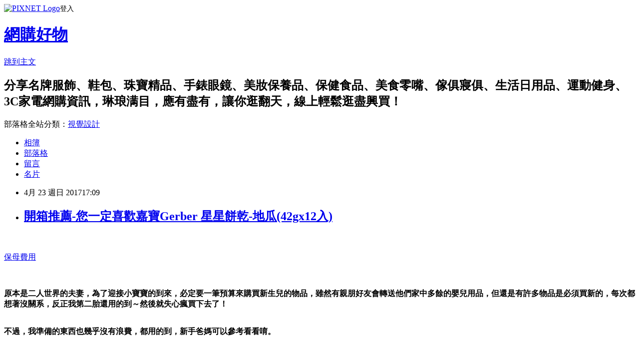

--- FILE ---
content_type: text/html; charset=utf-8
request_url: https://dunnrpns7t3.pixnet.net/blog/posts/13308962045
body_size: 83439
content:
<!DOCTYPE html><html lang="zh-TW"><head><meta charSet="utf-8"/><meta name="viewport" content="width=device-width, initial-scale=1"/><link rel="stylesheet" href="https://static.1px.tw/blog-next/_next/static/chunks/b1e52b495cc0137c.css" data-precedence="next"/><link rel="stylesheet" href="https://static.1px.tw/blog-next/public/fix.css?v=202601270644" type="text/css" data-precedence="medium"/><link rel="stylesheet" href="https://s3.1px.tw/blog/theme/choc/iframe-popup.css?v=202601270644" type="text/css" data-precedence="medium"/><link rel="stylesheet" href="https://s3.1px.tw/blog/theme/choc/plugins.min.css?v=202601270644" type="text/css" data-precedence="medium"/><link rel="stylesheet" href="https://s3.1px.tw/blog/theme/choc/openid-comment.css?v=202601270644" type="text/css" data-precedence="medium"/><link rel="stylesheet" href="https://s3.1px.tw/blog/theme/choc/style.min.css?v=202601270644" type="text/css" data-precedence="medium"/><link rel="stylesheet" href="https://s3.1px.tw/blog/theme/choc/main.min.css?v=202601270644" type="text/css" data-precedence="medium"/><link rel="stylesheet" href="https://pimg.1px.tw/dunnrpns7t3/assets/dunnrpns7t3.css?v=202601270644" type="text/css" data-precedence="medium"/><link rel="stylesheet" href="https://s3.1px.tw/blog/theme/choc/author-info.css?v=202601270644" type="text/css" data-precedence="medium"/><link rel="stylesheet" href="https://s3.1px.tw/blog/theme/choc/idlePop.min.css?v=202601270644" type="text/css" data-precedence="medium"/><link rel="preload" as="script" fetchPriority="low" href="https://static.1px.tw/blog-next/_next/static/chunks/94688e2baa9fea03.js"/><script src="https://static.1px.tw/blog-next/_next/static/chunks/41eaa5427c45ebcc.js" async=""></script><script src="https://static.1px.tw/blog-next/_next/static/chunks/e2c6231760bc85bd.js" async=""></script><script src="https://static.1px.tw/blog-next/_next/static/chunks/94bde6376cf279be.js" async=""></script><script src="https://static.1px.tw/blog-next/_next/static/chunks/426b9d9d938a9eb4.js" async=""></script><script src="https://static.1px.tw/blog-next/_next/static/chunks/turbopack-5021d21b4b170dda.js" async=""></script><script src="https://static.1px.tw/blog-next/_next/static/chunks/ff1a16fafef87110.js" async=""></script><script src="https://static.1px.tw/blog-next/_next/static/chunks/e308b2b9ce476a3e.js" async=""></script><script src="https://static.1px.tw/blog-next/_next/static/chunks/169ce1e25068f8ff.js" async=""></script><script src="https://static.1px.tw/blog-next/_next/static/chunks/d3c6eed28c1dd8e2.js" async=""></script><script src="https://static.1px.tw/blog-next/_next/static/chunks/d4d39cfc2a072218.js" async=""></script><script src="https://static.1px.tw/blog-next/_next/static/chunks/6a5d72c05b9cd4ba.js" async=""></script><script src="https://static.1px.tw/blog-next/_next/static/chunks/8af6103cf1375f47.js" async=""></script><script src="https://static.1px.tw/blog-next/_next/static/chunks/e90cbf588986111c.js" async=""></script><script src="https://static.1px.tw/blog-next/_next/static/chunks/6fc86f1438482192.js" async=""></script><script src="https://static.1px.tw/blog-next/_next/static/chunks/6d1100e43ad18157.js" async=""></script><script src="https://static.1px.tw/blog-next/_next/static/chunks/c2622454eda6e045.js" async=""></script><script src="https://static.1px.tw/blog-next/_next/static/chunks/ed01c75076819ebd.js" async=""></script><script src="https://static.1px.tw/blog-next/_next/static/chunks/a4df8fc19a9a82e6.js" async=""></script><title>開箱推薦-您一定喜歡嘉寶Gerber 星星餅乾-地瓜(42gx12入)</title><meta name="description" content="保母費用原本是二人世界的夫妻，為了迎接小寶寶的到來，必定要一筆預算來購買新生兒的物品，雖然有親朋好友會轉送他們家中多餘的嬰兒用品，但還是有許多物品是必須買新的，每次都想著沒關系，反正我第二胎還用的到～然後就失心瘋買下去了！"/><meta name="author" content="網購好物"/><meta name="google-adsense-platform-account" content="pub-2647689032095179"/><meta name="fb:app_id" content="101730233200171"/><link rel="canonical" href="https://dunnrpns7t3.pixnet.net/blog/posts/13308962045"/><meta property="og:title" content="開箱推薦-您一定喜歡嘉寶Gerber 星星餅乾-地瓜(42gx12入)"/><meta property="og:description" content="保母費用原本是二人世界的夫妻，為了迎接小寶寶的到來，必定要一筆預算來購買新生兒的物品，雖然有親朋好友會轉送他們家中多餘的嬰兒用品，但還是有許多物品是必須買新的，每次都想著沒關系，反正我第二胎還用的到～然後就失心瘋買下去了！"/><meta property="og:url" content="https://dunnrpns7t3.pixnet.net/blog/posts/13308962045"/><meta property="og:image" content="http://media.etmall.com.tw/NXimg/005879/5879558/5879558-1_XXL.jpg"/><meta property="og:type" content="article"/><meta name="twitter:card" content="summary_large_image"/><meta name="twitter:title" content="開箱推薦-您一定喜歡嘉寶Gerber 星星餅乾-地瓜(42gx12入)"/><meta name="twitter:description" content="保母費用原本是二人世界的夫妻，為了迎接小寶寶的到來，必定要一筆預算來購買新生兒的物品，雖然有親朋好友會轉送他們家中多餘的嬰兒用品，但還是有許多物品是必須買新的，每次都想著沒關系，反正我第二胎還用的到～然後就失心瘋買下去了！"/><meta name="twitter:image" content="http://media.etmall.com.tw/NXimg/005879/5879558/5879558-1_XXL.jpg"/><link rel="icon" href="/favicon.ico?favicon.a62c60e0.ico" sizes="32x32" type="image/x-icon"/><script src="https://static.1px.tw/blog-next/_next/static/chunks/a6dad97d9634a72d.js" noModule=""></script></head><body><!--$--><!--/$--><!--$?--><template id="B:0"></template><!--/$--><script>requestAnimationFrame(function(){$RT=performance.now()});</script><script src="https://static.1px.tw/blog-next/_next/static/chunks/94688e2baa9fea03.js" id="_R_" async=""></script><div hidden id="S:0"><script id="pixnet-vars">
        window.PIXNET = {
          post_id: "13308962045",
          name: "dunnrpns7t3",
          user_id: 0,
          blog_id: "6156924",
          display_ads: true,
          ad_options: {"chictrip":false}
        };
      </script><script type="text/javascript" src="https://code.jquery.com/jquery-latest.min.js"></script><script id="json-ld-article-script" type="application/ld+json">{"@context":"https:\u002F\u002Fschema.org","@type":"BlogPosting","isAccessibleForFree":true,"mainEntityOfPage":{"@type":"WebPage","@id":"https:\u002F\u002Fdunnrpns7t3.pixnet.net\u002Fblog\u002Fposts\u002F13308962045"},"headline":"開箱推薦-您一定喜歡嘉寶Gerber 星星餅乾-地瓜(42gx12入)","description":"\u003Cimg alt=\"\" src=\"http:\u002F\u002Fmedia.etmall.com.tw\u002FNXimg\u002F005879\u002F5879558\u002F5879558-1_XXL.jpg\" title=\"\"\u002F\u003E\u003Cbr \u002F\u003E\u003Cbr\u003E保母費用\u003Cbr\u003E\u003Cspan style=\"color:#FF00FF\"\u003E\u003Cbr\u003E\u003Cspan style=\"font-size:20px\"\u003E原本是二人世界的夫妻，為了迎接小寶寶的到來，必定要一筆預算來購買新生兒的物品，雖然有親朋好友會轉送他們家中多餘的嬰兒用品，但還是有許多物品是必須買新的，每次都想著沒關系，反正我第二胎還用的到～然後就失心瘋買下去了！\u003C\u002Fspan\u003E\u003Cbr\u003E\u003C\u002Fspan\u003E\u003Cbr\u003E","articleBody":"\u003Ca href=\"http:\u002F\u002Fvbtrax.com\u002Ftrack\u002Fclicks\u002F2313\u002Fc627c2ba9f0620defa9cbd2e8d2b891473624bca74e8f0ab416db0066607?subid_1=&amp;subid_2=&amp;subid_3=&amp;t=http%3A%2F%2Fwww.etmall.com.tw%2FPages%2FProductDetail.aspx%3FStoreID%3D16462%26CategoryID%3D91716%26ProductSKU%3D5879558\"\u003E\n  \u003Cimg alt=\"\" src=\"http:\u002F\u002Fmedia.etmall.com.tw\u002FNXimg\u002F005879\u002F5879558\u002F5879558-1_XXL.jpg\" title=\"\"\u002F\u003E\n\u003C\u002Fa\u003E\u003Cbr\u002F\u003E\u003Cbr\u002F\u003E\u003Ca href=\"https:\u002F\u002Fgoo.gl\u002FhJ60Wc\"\u003E保母費用\u003C\u002Fa\u003E\u003Cp style=\"text-align: center;\"\u003E\n  \u003Cbr\u002F\u003E\n  \u003Cbr\u002F\u003E\n  \u003Cstrong\u003E\n    \u003Cspan style=\"color:#FF00FF\"\u003E\n      \u003Cspan style=\"font-size:20px\"\u003E原本是二人世界的夫妻，為了迎接小寶寶的到來，必定要一筆預算來購買新生兒的物品，雖然有親朋好友會轉送他們家中多餘的嬰兒用品，但還是有許多物品是必須買新的，每次都想著沒關系，反正我第二胎還用的到～然後就失心瘋買下去了！\u003C\u002Fspan\u003E\n    \u003C\u002Fspan\u003E\n  \u003C\u002Fstrong\u003E\n  \u003Cbr\u002F\u003E\n  \u003Cbr\u002F\u003E\n\u003C\u002Fp\u003E\u003Cp style=\"text-align: center;\"\u003E\n  \u003Cstrong\u003E\n    \u003Cspan style=\"color:#FF00FF\"\u003E\n      \u003Cspan style=\"font-size:20px\"\u003E不過，我準備的東西也幾乎沒有浪費，都用的到，新手爸媽可以參考看看唷。\u003C\u002Fspan\u003E\n    \u003C\u002Fspan\u003E\n  \u003C\u002Fstrong\u003E\n  \u003Cbr\u002F\u003E\n  \u003Cbr\u002F\u003E\n\u003C\u002Fp\u003E\u003Cp style=\"text-align: center;\"\u003E\n  \u003Cbr\u002F\u003E\n  \u003Cbr\u002F\u003E\n\u003C\u002Fp\u003E\u003Cp style=\"text-align: center;\"\u003E\n  \u003Cbr\u002F\u003E\n  \u003Cbr\u002F\u003E\n  \u003Cspan style=\"color:#E17704\"\u003E\n    \u003Cspan style=\"font-size:20px\"\u002F\u003E\n  \u003C\u002Fspan\u003E\n  \u003Cspan style=\"color:#A04605\"\u003E\n    \u003Cspan style=\"font-size:20px\"\u003E\u003Cspan style=\"-webkit-text-stroke-width:0px; background-color:rgb(255, 255, 255); display:inline !important; float:none; font-family:arial,sans-serif; font-style:normal; font-variant-caps:normal; font-variant-ligatures:normal; font-weight:normal; letter-spacing:normal; orphans:2; text-align:left; text-indent:0px; text-transform:none; white-space:normal; widows:2; word-spacing:0px\"\u003E嚴選各國好用育兒精品，網路媽咪推薦好物\u003C\u002Fspan\u003E \u003C\u002Fspan\u003E\n  \u003C\u002Fspan\u003E\n  \u003Cspan style=\"color:#E17704\"\u003E\n    \u003Cspan style=\"font-size:20px\"\u003E，\u003C\u002Fspan\u003E\n  \u003C\u002Fspan\u003E\n  \u003Cspan style=\"color:#A04605\"\u003E\n    \u003Cspan style=\"font-size:20px\"\u003E到\u003C\u002Fspan\u003E\n    \u003Cspan style=\"font-size:28px\"\u003E\n      \u003Ca href=\"https:\u002F\u002Fgoo.gl\u002F8pS48O\"\u003E東森購物婦幼用品區\u003C\u002Fa\u003E\n    \u003C\u002Fspan\u003E\n    \u003Cspan style=\"font-size:20px\"\u003E準沒錯！商品種類齊全新奇實用，最夯、最超值、最優惠的\u003C\u002Fspan\u003E\n    \u003Cspan style=\"font-size:26px\"\u003E\u003Ca href=\"https:\u002F\u002Fgoo.gl\u002FQJ2r3Q\"\u003E孕期｜產後用品\u003C\u002Fa\u003E、\u003Ca href=\"https:\u002F\u002Fgoo.gl\u002FfZgYtW\"\u003E嬰幼清潔｜衛浴\u003C\u002Fa\u003E、\u003Ca href=\"https:\u002F\u002Fgoo.gl\u002Fhmymwd\"\u003E手推車\u003C\u002Fa\u003E、\u003Ca href=\"https:\u002F\u002Fgoo.gl\u002FTvEQEH\"\u003E安全汽座\u003C\u002Fa\u003E、\u003Ca href=\"https:\u002F\u002Fgoo.gl\u002FoDL0eo\"\u003E玩具\u003C\u002Fa\u003E、\u003Ca href=\"https:\u002F\u002Fgoo.gl\u002FE3bQWn\"\u003E書包\u003C\u002Fa\u003E、\u003Ca href=\"https:\u002F\u002Fgoo.gl\u002F7z0IHh\"\u003E木玩｜積木\u003C\u002Fa\u003E\u003C\u002Fspan\u003E\n    \u003Cspan style=\"font-size:20px\"\u003E...等，因為你的日常所需，都能來\u003C\u002Fspan\u003E\n    \u003Cspan style=\"font-size:28px\"\u003E\n      \u003Ca href=\"https:\u002F\u002Fgoo.gl\u002F8pS48O\"\u003E東森購物\u003C\u002Fa\u003E\n    \u003C\u002Fspan\u003E\n    \u003Cspan style=\"font-size:20px\"\u003E選購。\u003C\u002Fspan\u003E\n  \u003C\u002Fspan\u003E\n  \u003Cbr\u002F\u003E\n  \u003Cbr\u002F\u003E\n\u003C\u002Fp\u003E\u003Cp style=\"text-align: center;\"\u003E\n  \u003Cbr\u002F\u003E\n  \u003Cbr\u002F\u003E\n\u003C\u002Fp\u003E\u003Cul style=\"box-sizing: border-box; margin: 0px; list-style: none; padding: 0px 6px 5px; background: rgb(255, 255, 255); color: rgb(145, 49, 21); font-family: &#x5FAE;&#x8EDF;&#x6B63;&#x9ED1;&#x9AD4;, \" microsoft=\"\" font-size:=\"\" font-style:=\"\" font-variant-ligatures:=\"\" font-variant-caps:=\"\" font-weight:=\"\" letter-spacing:=\"\" orphans:=\"\" text-align:=\"\" text-indent:=\"\" text-transform:=\"\" white-space:=\"\" widows:=\"\" word-spacing:=\"\" display:=\"\" overflow:=\"\"\u003E\n  \u003Cbr\u002F\u003E\n  \u003Cbr\u002F\u003E\n\u003C\u002Ful\u003E\u003Cbr\u002F\u003E\u003Cbr\u002F\u003E\u003Cp style=\"text-align: center;\"\u003E\u003Cbr\u002F\u003E\u003Cbr\u002F\u003E\u003Cb\u003E商品訊息簡述\u003C\u002Fb\u003E: \u003C\u002Fp\u003E\u003Cul\u003E\n  \u003Cli\u003E◎嬰兒八個月以上適用\u003C\u002Fli\u003E\n  \u003Cli\u003E◎美國嘉寶嬰兒食品＆#45;FingerFoods\u003C\u002Fli\u003E\n  \u003Cli\u003E◎入口即溶，小孩最愛\u003C\u002Fli\u003E\n\u003C\u002Ful\u003E\u003Cbr\u002F\u003E\u003Cbr\u002F\u003E\u003Cp style=\"text-align: center;\"\u003E\n  \u003Cspan style=\"font-size:24px\"\u003E\n    \u003Ca href=\"goo.gl\u002F8pS48O\" target=\"_blank\"\u003E\n      \u003Cspan style=\"color:rgb(16, 75, 92)\"\u003E熱銷商品隨時可能搶購一空,建議你立即下訂~更多介紹....\u003C\u002Fspan\u003E\n      \u003Cspan style=\"color:rgb(0, 0, 0)\"\u003E..\u003C\u002Fspan\u003E\n    \u003C\u002Fa\u003E\n  \u003C\u002Fspan\u003E\n  \u003Cbr\u002F\u003E\n  \u003Cbr\u002F\u003E\n\u003C\u002Fp\u003E\u003Cp style=\"text-align: center;\"\u003E\n  \u003Cspan style=\"font-size:20px\"\u003E已售出：372件\u003C\u002Fspan\u003E\n  \u003Cbr\u002F\u003E\n  \u003Cbr\u002F\u003E\n\u003C\u002Fp\u003E\u003Cp style=\"text-align: center;\"\u003E\u003Cinput style=\"width:340px;height:55px;font-size:36px;border:8px #B5B5B5 double;background-color:#6e9eff;\" type=\"button\" value=\"&#x7ACB;&#x5373;&#x770B;&#x6700;&#x512A;&#x60E0;&#x50F9;&#x683C;\" onclick=\"window.open(&quot;http:\u002F\u002Fvbtrax.com\u002Ftrack\u002Fclicks\u002F2313\u002Fc627c2ba9f0620defa9cbd2e8d2b891473624bca74e8f0ab416db0066607?subid_1=&amp;subid_2=&amp;subid_3=&amp;t=http%3A%2F%2Fwww.etmall.com.tw%2FPages%2FProductDetail.aspx%3FStoreID%3D16462%26CategoryID%3D91716%26ProductSKU%3D5879558&quot;)\"\u002F\u003E\u003Cbr\u002F\u003E\u003Cbr\u002F\u003E\u003Cmeta http-equiv=\"Content-type\" content=\"text\u002Fhtml;charset=utf-8\"\u002F\u003E \u003Cbr\u002F\u003E\u003Cbr\u002F\u003E\u003C\u002Fp\u003E\u003Ctable\u003E\n  \u003Ctr\u003E\n    \u003Ctd\u003E\n      \u003Ca href=\"http:\u002F\u002Fvbtrax.com\u002Ftrack\u002Fclicks\u002F2313\u002Fc627c2ba9f0620defa9cbd2e8d2b891473624bca74e8f0ab416db0066607?subid_1=&amp;subid_2=&amp;subid_3=&amp;t=http%3A%2F%2Fwww.etmall.com.tw%2FPages%2FProductDetail.aspx%3FStoreID%3D16462%26CategoryID%3D52652%26ProductSKU%3D1449448\"\u003E【kapibarasa】水豚君系列毛絨方方零錢包 陽光君\u003C\u002Fa\u003E\n      \u003Cbr\u002F\u003E\n      \u003Cbr\u002F\u003E\n      \u003Ca href=\"http:\u002F\u002Fvbtrax.com\u002Ftrack\u002Fclicks\u002F2313\u002Fc627c2ba9f0620defa9cbd2e8d2b891473624bca74e8f0ab416db0066607?subid_1=&amp;subid_2=&amp;subid_3=&amp;t=http%3A%2F%2Fwww.etmall.com.tw%2FPages%2FProductDetail.aspx%3FStoreID%3D16462%26CategoryID%3D52652%26ProductSKU%3D1449448\"\u003E\n        \u003Cimg border=\"0\" width=\"135\" height=\"135\" src=\"http:\u002F\u002Fmedia.etmall.com.tw\u002FNXimg\u002F001449\u002F1449448\u002F1449448-1_XXL.jpg\"\u002F\u003E\n      \u003C\u002Fa\u003E\n      \u003Cbr\u002F\u003E\n      \u003Cbr\u002F\u003E\n    \u003C\u002Ftd\u003E\n    \u003Ctd\u002F\u003E\n    \u003Ctd\u003E\n      \u003Ca href=\"http:\u002F\u002Fvbtrax.com\u002Ftrack\u002Fclicks\u002F2313\u002Fc627c2ba9f0620defa9cbd2e8d2b891473624bca74e8f0ab416db0066607?subid_1=&amp;subid_2=&amp;subid_3=&amp;t=http%3A%2F%2Fwww.etmall.com.tw%2FPages%2FProductDetail.aspx%3FStoreID%3D16462%26CategoryID%3D52652%26ProductSKU%3D1449451\"\u003E【kapibarasa】水豚君系列毛絨方方零錢包 陽光君\u003C\u002Fa\u003E\n      \u003Cbr\u002F\u003E\n      \u003Cbr\u002F\u003E\n      \u003Ca href=\"http:\u002F\u002Fvbtrax.com\u002Ftrack\u002Fclicks\u002F2313\u002Fc627c2ba9f0620defa9cbd2e8d2b891473624bca74e8f0ab416db0066607?subid_1=&amp;subid_2=&amp;subid_3=&amp;t=http%3A%2F%2Fwww.etmall.com.tw%2FPages%2FProductDetail.aspx%3FStoreID%3D16462%26CategoryID%3D52652%26ProductSKU%3D1449451\"\u003E\n        \u003Cimg border=\"0\" width=\"135\" height=\"135\" src=\"http:\u002F\u002Fmedia.etmall.com.tw\u002FNXimg\u002F001449\u002F1449451\u002F1449451-1_XXL.jpg\"\u002F\u003E\n      \u003C\u002Fa\u003E\n      \u003Cbr\u002F\u003E\n      \u003Cbr\u002F\u003E\n    \u003C\u002Ftd\u003E\n    \u003Ctd\u002F\u003E\n    \u003Ctd\u003E\n      \u003Ca href=\"http:\u002F\u002Fvbtrax.com\u002Ftrack\u002Fclicks\u002F2313\u002Fc627c2ba9f0620defa9cbd2e8d2b891473624bca74e8f0ab416db0066607?subid_1=&amp;subid_2=&amp;subid_3=&amp;t=http%3A%2F%2Fwww.etmall.com.tw%2FPages%2FProductDetail.aspx%3FStoreID%3D16462%26CategoryID%3D52652%26ProductSKU%3D1668375\"\u003Ekapibarasan 水豚君沙包公仔 老爺爺\u003C\u002Fa\u003E\n      \u003Cbr\u002F\u003E\n      \u003Cbr\u002F\u003E\n      \u003Ca href=\"http:\u002F\u002Fvbtrax.com\u002Ftrack\u002Fclicks\u002F2313\u002Fc627c2ba9f0620defa9cbd2e8d2b891473624bca74e8f0ab416db0066607?subid_1=&amp;subid_2=&amp;subid_3=&amp;t=http%3A%2F%2Fwww.etmall.com.tw%2FPages%2FProductDetail.aspx%3FStoreID%3D16462%26CategoryID%3D52652%26ProductSKU%3D1668375\"\u003E\n        \u003Cimg border=\"0\" width=\"135\" height=\"135\" src=\"http:\u002F\u002Fmedia.etmall.com.tw\u002FNXimg\u002F001668\u002F1668375\u002F1668375-1_XXL.jpg\"\u002F\u003E\n      \u003C\u002Fa\u003E\n      \u003Cbr\u002F\u003E\n      \u003Cbr\u002F\u003E\n    \u003C\u002Ftd\u003E\n    \u003Ctd\u002F\u003E\n  \u003C\u002Ftr\u003E\n  \u003Cbr\u002F\u003E\n  \u003Cbr\u002F\u003E\n  \u003Ctr\u003E\n    \u003Ctd\u003E\n      \u003Ca href=\"http:\u002F\u002Fvbtrax.com\u002Ftrack\u002Fclicks\u002F2313\u002Fc627c2ba9f0620defa9cbd2e8d2b891473624bca74e8f0ab416db0066607?subid_1=&amp;subid_2=&amp;subid_3=&amp;t=http%3A%2F%2Fwww.etmall.com.tw%2FPages%2FProductDetail.aspx%3FStoreID%3D16462%26CategoryID%3D52652%26ProductSKU%3D1449454\"\u003E【kapibarasa】水豚君系列毛絨方型零錢包 L 水豚君\u003C\u002Fa\u003E\n      \u003Cbr\u002F\u003E\n      \u003Cbr\u002F\u003E\n      \u003Ca href=\"http:\u002F\u002Fvbtrax.com\u002Ftrack\u002Fclicks\u002F2313\u002Fc627c2ba9f0620defa9cbd2e8d2b891473624bca74e8f0ab416db0066607?subid_1=&amp;subid_2=&amp;subid_3=&amp;t=http%3A%2F%2Fwww.etmall.com.tw%2FPages%2FProductDetail.aspx%3FStoreID%3D16462%26CategoryID%3D52652%26ProductSKU%3D1449454\"\u003E\n        \u003Cimg border=\"0\" width=\"135\" height=\"135\" src=\"http:\u002F\u002Fmedia.etmall.com.tw\u002FNXimg\u002F001449\u002F1449454\u002F1449454-1_XXL.jpg\"\u002F\u003E\n      \u003C\u002Fa\u003E\n      \u003Cbr\u002F\u003E\n      \u003Cbr\u002F\u003E\n    \u003C\u002Ftd\u003E\n    \u003Ctd\u002F\u003E\n    \u003Ctd\u003E\n      \u003Ca href=\"http:\u002F\u002Fvbtrax.com\u002Ftrack\u002Fclicks\u002F2313\u002Fc627c2ba9f0620defa9cbd2e8d2b891473624bca74e8f0ab416db0066607?subid_1=&amp;subid_2=&amp;subid_3=&amp;t=http%3A%2F%2Fwww.etmall.com.tw%2FPages%2FProductDetail.aspx%3FStoreID%3D16462%26CategoryID%3D52652%26ProductSKU%3D1542481\"\u003Ekapibarasan 水豚君沙包公仔 樹獺君\u003C\u002Fa\u003E\n      \u003Cbr\u002F\u003E\n      \u003Cbr\u002F\u003E\n      \u003Ca href=\"http:\u002F\u002Fvbtrax.com\u002Ftrack\u002Fclicks\u002F2313\u002Fc627c2ba9f0620defa9cbd2e8d2b891473624bca74e8f0ab416db0066607?subid_1=&amp;subid_2=&amp;subid_3=&amp;t=http%3A%2F%2Fwww.etmall.com.tw%2FPages%2FProductDetail.aspx%3FStoreID%3D16462%26CategoryID%3D52652%26ProductSKU%3D1542481\"\u003E\n        \u003Cimg border=\"0\" width=\"135\" height=\"135\" src=\"http:\u002F\u002Fmedia.etmall.com.tw\u002FNXimg\u002F001542\u002F1542481\u002F1542481-1_XXL.jpg\"\u002F\u003E\n      \u003C\u002Fa\u003E\n      \u003Cbr\u002F\u003E\n      \u003Cbr\u002F\u003E\n    \u003C\u002Ftd\u003E\n    \u003Ctd\u002F\u003E\n    \u003Ctd\u003E\n      \u003Ca href=\"http:\u002F\u002Fvbtrax.com\u002Ftrack\u002Fclicks\u002F2313\u002Fc627c2ba9f0620defa9cbd2e8d2b891473624bca74e8f0ab416db0066607?subid_1=&amp;subid_2=&amp;subid_3=&amp;t=http%3A%2F%2Fwww.etmall.com.tw%2FPages%2FProductDetail.aspx%3FStoreID%3D16462%26CategoryID%3D52652%26ProductSKU%3D1449459\"\u003E【kapibarasa】水豚君系列毛絨方型零錢包 L 暴走君\u003C\u002Fa\u003E\n      \u003Cbr\u002F\u003E\n      \u003Cbr\u002F\u003E\n      \u003Ca href=\"http:\u002F\u002Fvbtrax.com\u002Ftrack\u002Fclicks\u002F2313\u002Fc627c2ba9f0620defa9cbd2e8d2b891473624bca74e8f0ab416db0066607?subid_1=&amp;subid_2=&amp;subid_3=&amp;t=http%3A%2F%2Fwww.etmall.com.tw%2FPages%2FProductDetail.aspx%3FStoreID%3D16462%26CategoryID%3D52652%26ProductSKU%3D1449459\"\u003E\n        \u003Cimg border=\"0\" width=\"135\" height=\"135\" src=\"http:\u002F\u002Fmedia.etmall.com.tw\u002FNXimg\u002F001449\u002F1449459\u002F1449459-1_XXL.jpg\"\u002F\u003E\n      \u003C\u002Fa\u003E\n      \u003Cbr\u002F\u003E\n      \u003Cbr\u002F\u003E\n    \u003C\u002Ftd\u003E\n    \u003Ctd\u002F\u003E\n  \u003C\u002Ftr\u003E\n  \u003Cbr\u002F\u003E\n  \u003Cbr\u002F\u003E\n\u003C\u002Ftable\u003E\u003Cbr\u002F\u003E\u003Cbr\u002F\u003E\u003Ca href=\"https:\u002F\u002Fgoo.gl\u002Fu1yJgI\" target=\"_blank\"\u003E\n  \u003Cimg alt=\"&#x760B;&#x8CE3;&#x5A66;&#x5E7C;\" src=\"http:\u002F\u002Fi.imgur.com\u002FRJNQFQQ.jpg\" title=\"\"\u002F\u003E\n\u003C\u002Fa\u003E\u003Cbr\u002F\u003E\u003Cbr\u002F\u003E\u003Cp style=\"padding:0;margin: 5px 0;color:#ff0000;\"\u003E\u003Ca href=\"http:\u002F\u002Fproduct.mchannles.com\u002Fredirect.php?k=8bbd2b3c04b5defabfd459c472e7088f&amp;uid=\" target=\"_blank\" style=\"display:inline-block;float:none;padding:0;margin:5px 0;color:#ff0000;text-decoration: none;\"\u003E\u003Cimg style=\"display:inline;border:0;max-width:100%;width:500px;height:500px;\" src=\"http:\u002F\u002Fimg.oeya.com\u002Fimages\u002F201701\u002F1484199888849277570.jpg\"\u002F\u003E\u003C\u002Fa\u003E\u003Cbr\u002F\u003E\u003Cbr\u002F\u003E\u003Cimg src=\"http:\u002F\u002Fadcenter.conn.tw\u002Ftrack\u002Foeya_url_image.php?key=ab1ac76f526b91072bf433a7d9f972ab\" style=\"height:1px;width:1px;border:0\"\u002F\u003E\u003Cbr\u002F\u003E\u003Cbr\u002F\u003E\u003Cstrong\u003E商品訊息描述\u003C\u002Fstrong\u003E: \u003C\u002Fp\u003E\u003Cul\u003E\n  \u003Cli\u003E\n    \u003Cspan style=\"font-size:14px\"\u003E\n      \u003Cspan style=\"font-family:verdana,geneva,sans-serif\"\u003E\n        \u003Cspan style=\"color:rgb(0,0,255)\"\u003E\n          \u003Cstrong\u003E品牌介紹\u003C\u002Fstrong\u003E\n        \u003C\u002Fspan\u003E\n        \u003Cbr\u002F\u003E\n        \u003Cspan style=\"color:rgb(0,0,0)\"\u003E美國第一大嬰兒食品公司享譽全球七十五年食品均符合美國食品及藥物管理局(FDA)的標準採用天然材料烹製，不含人造色素、人造調味料或防腐劑\u003C\u002Fspan\u003E\n        \u003Cspan style=\"color:#FF0000\"\u003E深受父母信賴的嬰兒食品\u003C\u002Fspan\u003E\n      \u003C\u002Fspan\u003E\n    \u003C\u002Fspan\u003E\n    \u003Cbr\u002F\u003E\n    \u003Cbr\u002F\u003E\n    \u003Cimg src=\"http:\u002F\u002Fmedia.etmall.com.tw\u002FBBCont\u002F005879\u002F58795582e8d9f00-fa14-4b2b-b1d2-ec2ffd1e31a3.jpg\"\u002F\u003E\n    \u003Cbr\u002F\u003E\n    \u003Cbr\u002F\u003E\n    \u003Cimg src=\"http:\u002F\u002Fmedia.etmall.com.tw\u002FBBCont\u002F005879\u002F587955802360cf1-bb73-40ad-ba90-da4c424b33f5.jpg\"\u002F\u003E\n    \u003Cbr\u002F\u003E\n    \u003Cbr\u002F\u003E\n  \u003C\u002Fli\u003E\n  \u003Cli\u003E商品規格 \u003Cbr\u002F\u003E42gx6入 \u003Cbr\u002F\u003E\u003Cbr\u002F\u003E商品成份 \u003Cbr\u002F\u003E米粉、全燕麥粉、小麥澱粉、糖、乾地瓜泥、磷酸鈣、磷酸氫二鈣、天然香料、婀娜多色素、抗氧化劑(維生素E)、硫酸鋅、維生素E、電解鐵。   \u003Cbr\u002F\u003E\u003Cbr\u002F\u003E營養標示\u003Cbr\u002F\u003E每7公克\u003Cbr\u002F\u003E熱量--------------25 大卡\u003Cbr\u002F\u003E蛋白質------------0 公克\u003Cbr\u002F\u003E脂肪---------------0 公克\u003Cbr\u002F\u003E飽和脂肪----------0 公克\u003Cbr\u002F\u003E反式脂肪----------0 公克\u003Cbr\u002F\u003E碳水化合物--------6 公克\u003Cbr\u002F\u003E鈉----------------0 毫克\u003Cbr\u002F\u003E\u003Cbr\u002F\u003E保存期限 \u003Cbr\u002F\u003E13個月 \u003Cbr\u002F\u003E\u003Cbr\u002F\u003E原產地 \u003Cbr\u002F\u003E美國 \u003Cbr\u002F\u003E  \u003Cbr\u002F\u003E進口商名稱\u003Cbr\u002F\u003E欣臨企業股份有限公司\u003Cbr\u002F\u003E進口商電話\u003Cbr\u002F\u003E0800-009-888\u003Cbr\u002F\u003E進口商地址\u003Cbr\u002F\u003E台北市中山區南京東路三段70號四樓\u003Cbr\u002F\u003E\u003Cbr\u002F\u003E產品責任險\u003Cbr\u002F\u003E富邦產物產品責任保險\u003Cbr\u002F\u003E保險單號：0500字第03ML001741號\u003Cbr\u002F\u003E投保金額：1000萬\u003Cbr\u002F\u003E被保產品名稱：嘉寶\u003Cbr\u002F\u003E地區限制：台灣區含台澎金馬\u003Cbr\u002F\u003E\u003Cbr\u002F\u003E食品登錄字號：A-104412124-00000-6\u003C\u002Fli\u003E\n\u003C\u002Ful\u003E\u003Cbr\u002F\u003E\u003Cbr\u002F\u003E\u003Cp style=\"text-align: center;\"\u003E\n  \u003Cinput style=\"width:340px;height:55px;font-size:36px;border:8px #B5B5B5 double;background-color:#FFCC6E;\" type=\"button\" value=\"&#x7ACB;&#x5373;&#x524D;&#x5F80;&#x8A02;&#x8CFC;\" onclick=\"window.open(&quot;http:\u002F\u002Fvbtrax.com\u002Ftrack\u002Fclicks\u002F2313\u002Fc627c2ba9f0620defa9cbd2e8d2b891473624bca74e8f0ab416db0066607?subid_1=&amp;subid_2=&amp;subid_3=&amp;t=http%3A%2F%2Fwww.etmall.com.tw%2FPages%2FProductDetail.aspx%3FStoreID%3D16462%26CategoryID%3D91716%26ProductSKU%3D5879558&quot;)\"\u002F\u003E\n  \u003Cbr\u002F\u003E\n  \u003Cbr\u002F\u003E\n  \u003Ca href=\"https:\u002F\u002Fgoo.gl\u002FFPWeL0\"\u003E和平 婦幼\u003C\u002Fa\u003E\n  \u003Cbr\u002F\u003E\n  \u003Cbr\u002F\u003E\n  \u003Chtml\u003E\n    \u003Chead\u003E\n      \u003Cbr\u002F\u003E\n      \u003Cbr\u002F\u003E\n      \u003Cmeta content=\"text\u002Fhtml; charset=UTF8\" http-equiv=\"content-type\"\u002F\u003E\n      \u003Ctitle\u003E購物網\u003C\u002Ftitle\u003E\n    \u003C\u002Fhead\u003E\n    \u003Cbody\u003E\n      \u003Cstrong style=\"color: black;\"\u003E\n        \u003Cbr\u002F\u003E\n        \u003Cbr\u002F\u003E\n      \u003C\u002Fstrong\u003E\n      \u003Cbr\u002F\u003E\n      \u003Cbr\u002F\u003E\n    \u003C\u002Fbody\u003E\n  \u003C\u002Fhtml\u003E\n\u003C\u002Fp\u003E\u003Ctable style=\"border: 2px solid rgb(0, 0, 0); color: black; font-family: Arial,Helvetica,sans-serif; font-size: 15px; font-style: normal; font-weight: normal; letter-spacing: normal; orphans: 2; text-align: left; text-indent: 0px; text-transform: none; white-space: normal; widows: 2; word-spacing: 0px; background-color: rgb(255, 255, 255); width: 875px; height: 795px;\" rules=\"all\"\u003E\n  \u003Cbr\u002F\u003E\n  \u003Cbr\u002F\u003E\n  \u003Ctbody\u003E\n    \u003Ctr\u003E\n      \u003Ctd\u003E\n        \u003Ca href=\"https:\u002F\u002Fgoo.gl\u002F8QDEXD\"\u003E\n          \u003Cimg style=\"border: 0px solid ; width: 200px; height: 150px;\" alt=\"\" src=\"http:\u002F\u002Fscdn.offerme2.com\u002F201410\u002F7zhroe6f.jpg\"\u002F\u003E\n        \u003C\u002Fa\u003E\n      \u003C\u002Ftd\u003E\n      \u003Ctd\u003E\n        \u003Cstrong\u003E\n          \u003Cfont size=\"+1\"\u003E\n            \u003Cspan style=\"font-size: 16px;\"\u003E\n              \u003Ca href=\"https:\u002F\u002Fgoo.gl\u002F8QDEXD\" target=\"_blank\"\u003E\n                \u003Cbig style=\"font-style: italic;\"\u003E\n                  \u003Cbig\u003E東森購物\u003C\u002Fbig\u003E\n                \u003C\u002Fbig\u003E\n              \u003C\u002Fa\u003E\n              \u003Cspan style=\"color: black; font-weight: bold;\"\u003E提供數萬種東森嚴選商品，包含保健食品、彩妝、珠寶、服飾、內衣、旅遊、百貨、美食、3C及家電等眾多類別，雙重資訊安全認證，購物最放心、服務最完整。\u003C\u002Fspan\u003E\n            \u003C\u002Fspan\u003E\n          \u003C\u002Ffont\u003E\n        \u003C\u002Fstrong\u003E\n      \u003C\u002Ftd\u003E\n    \u003C\u002Ftr\u003E\n    \u003Ctr\u003E\n      \u003Ctd\u003E\n        \u003Ca href=\"https:\u002F\u002Fgoo.gl\u002FJQFZ7k\"\u003E\n          \u003Cstrong\u003E\n            \u003Cimg style=\"border: 0px solid ; width: 277px; height: 92px;\" alt=\"\" src=\"https:\u002F\u002Fpimg.1px.tw\u002Fdunnrpns7t3\u002F1492938565-1581507499.png\"\u002F\u003E\n          \u003C\u002Fstrong\u003E\n        \u003C\u002Fa\u003E\n      \u003C\u002Ftd\u003E\n      \u003Ctd\u003E\n        \u003Cstrong\u003E\n          \u003Cspan style=\"font-size: 16px;\"\u002F\u003E\n        \u003C\u002Fstrong\u003E\n        \u003Cspan style=\"font-weight: bold;\"\u002F\u003E\n        \u003Cbig style=\"font-weight: bold;\"\u003E\n          \u003Cbig style=\"font-style: italic;\"\u003E\n            \u003Ca href=\"https:\u002F\u002Fgoo.gl\u002FJQFZ7k\" target=\"_blank\"\u003Emomo購物網\u003C\u002Fa\u003E\n          \u003C\u002Fbig\u003E\n          \u003Cspan style=\"color: black;\"\u003E於2005年5月上線後，目前為台灣前三大B to C 購物網站。商品包含美妝保養、食品保健、精品鞋包、居家生活、休閒運動及品牌旗艦等，項目多達70萬種以上。\u003C\u002Fspan\u003E\n        \u003C\u002Fbig\u003E\n        \u003Cbr\u002F\u003E\n        \u003Cbr\u002F\u003E\n      \u003C\u002Ftd\u003E\n    \u003C\u002Ftr\u003E\n    \u003Ctr\u003E\n      \u003Ctd style=\"font-weight: bold;\"\u003E\n        \u003Csmall\u003E\n          \u003Ca href=\"http:\u002F\u002Fbit.ly\u002F2lz9uo2\"\u003E\n            \u003Cbig\u003E\n              \u003Cstrong\u003E\n                \u003Cimg style=\"border: 0px solid ; width: 300px; height: 125px;\" alt=\"\" src=\"https:\u002F\u002Fcdn.vbtrax.com\u002Fproduction\u002Fadmin_affiliates_com_tw\u002Fimage_creative\u002F24234\u002FoKEP06CnpBb73hhjb3WpwGAPjeUXfLZMD0Jxou3yA_aft.gif?wl=8&amp;image_creative_id=24234&amp;offer_id=2270&amp;offer_variant_id=3632&amp;network_id=430&amp;affiliate_id=6315&amp;affiliate_offer_id=529625\"\u002F\u003E\n              \u003C\u002Fstrong\u003E\n            \u003C\u002Fbig\u003E\n          \u003C\u002Fa\u003E\n        \u003C\u002Fsmall\u003E\n      \u003C\u002Ftd\u003E\n      \u003Ctd style=\"font-weight: bold;\"\u003E\u003Cbig style=\"font-style: italic;\"\u003E\u003Cbig\u003E\u003Ca target=\"_blank\" href=\"http:\u002F\u002Fbit.ly\u002F2lz9uo2\"\u003EARF ARF 旺芙\u003C\u002Fa\u003E\u003C\u002Fbig\u003E\u003C\u002Fbig\u003E\u003Cbig\u003E不\u003Cbr\u002F\u003E\u003Cbr\u002F\u003E只是狗開心時候的叫聲,也是我們對產品的期許。 A= Ace, 我們只做最佳品質的寵物用品 R= Reliance,\u003Cbr\u002F\u003E\u003Cbr\u002F\u003E我們只做最值得信賴的寵物用品 F= Foresight, Arf Arf (旺芙)不只是一個品牌,\u003Cbr\u002F\u003E\u003Cbr\u002F\u003E還是一種樂活(LOHAS)的生活態度,追求健康以及永續發展的精神,同時也注意到環境責任.。最重要的是, Arf\u003Cbr\u002F\u003E\u003Cbr\u002F\u003EArf所有的成份都是公開透明的,使寵物愛好者知道自己買的、寵物用的到底是什麽。\u003C\u002Fbig\u003E \u003Cbr\u002F\u003E\u003Cbr\u002F\u003E      \u003C\u002Ftd\u003E\n    \u003C\u002Ftr\u003E\n    \u003Ctr\u003E\n      \u003Ctd style=\"text-align: center;\"\u003E\n        \u003Ca href=\"http:\u002F\u002Fbit.ly\u002F2lgI6IA\"\u003E\n          \u003Cstrong\u003E\n            \u003Cimg style=\"border: 0px solid ; width: 128px; height: 128px;\" alt=\"\" src=\"http:\u002F\u002Fimages.iguang.tw\u002Fperson\u002F?id=4217680\"\u002F\u003E\n          \u003C\u002Fstrong\u003E\n        \u003C\u002Fa\u003E\n      \u003C\u002Ftd\u003E\n      \u003Ctd\u003E\n        \u003Cbig\u003E\n          \u003Cstrong\u003E\n            \u003Cspan style=\"font-size: 16px;\"\u003E\n              \u003Cbig style=\"font-style: italic;\"\u003E\n                \u003Cbig\u003E\n                  \u003Ca href=\"http:\u002F\u002Fbit.ly\u002F2lgI6IA\" target=\"_blank\"\u003EGoHappy快樂購\u003C\u002Fa\u003E\n                \u003C\u002Fbig\u003E\n              \u003C\u002Fbig\u003E\n              \u003Cspan style=\"color: black; font-weight: bold;\"\u003E整合遠東集團豐富的百貨零售通路資源，包括遠東百貨、太平洋SOGO百貨、愛買量販店、city super等知名實體通路品牌，是台灣唯一一個匯聚專櫃品牌特賣的網站。\u003C\u002Fspan\u003E\n            \u003C\u002Fspan\u003E\n          \u003C\u002Fstrong\u003E\n        \u003C\u002Fbig\u003E\n      \u003C\u002Ftd\u003E\n    \u003C\u002Ftr\u003E\n    \u003Ctr\u003E\n      \u003Ctd style=\"text-align: center;\"\u003E\n        \u003Ca href=\"https:\u002F\u002Fgoo.gl\u002Feud0e1\"\u003E\n          \u003Cimg style=\"border: 0px solid ; width: 180px; height: 116px;\" alt=\"\" src=\"https:\u002F\u002Fpimg.1px.tw\u002Fmoonforget6\u002F1351869845-1212153165.gif\"\u002F\u003E\n        \u003C\u002Fa\u003E\n      \u003C\u002Ftd\u003E\n      \u003Ctd style=\"font-weight: bold;\"\u003E\n        \u003Cbig\u003E\u003Cbig style=\"font-style: italic;\"\u003E\u003Ca href=\"https:\u002F\u002Fgoo.gl\u002Feud0e1\" target=\"_blank\"\u003E博客來\u003C\u002Fa\u003E\u003C\u002Fbig\u003E提\u003C\u002Fbig\u003E\n        \u003Cbig\u003E供上百萬書籍、百貨、影音、設計、文具、美食、有機、美妝、服飾。網路書店有齊全的繁簡體外文書籍雜誌，購物網多樣性百貨設計商品滿足您購物需求。\u003Cbr\u002F\u003E\u003Cbr\u002F\u003E打造質感生活，天天有折扣，日日優惠購。7-11取貨付款最安全，24小時隔日取貨全年無休！\u003Cbr\u002F\u003E\u003Cbr\u002F\u003E      \u003C\u002Fbig\u003E\n      \u003C\u002Ftd\u003E\n    \u003C\u002Ftr\u003E\n    \u003Ctr\u003E\n      \u003Ctd style=\"text-align: center;\"\u003E\n        \u003Ca href=\"https:\u002F\u002Fgoo.gl\u002FPRDKCf\" target=\"_blank\"\u003E\n          \u003Cstrong\u003E\n            \u003Cinput src=\"http:\u002F\u002Fimg.oeya.com\u002Fimages\u002F201409\u002F1411474888996457047.png\" onclick=\"window.open(&quot;http:\u002F\u002Feasymall.co\u002Fredirect.php?k=0327f71fbfc9e4cdcbf78a1658665951&amp;uid1=&amp;uid2=&amp;uid3=&amp;uid4=&amp;uid5=&quot;)\" style=\"border: 0px none ; width: 120px;\" type=\"image\"\u002F\u003E\n          \u003C\u002Fstrong\u003E\n        \u003C\u002Fa\u003E\n      \u003C\u002Ftd\u003E\n      \u003Ctd\u003E\n        \u003Cstrong\u003E\n          \u003Cspan style=\"font-size: 16px;\"\u003E\n            \u003Cbig\u003E\n              \u003Cbig style=\"font-style: italic;\"\u003E\n                \u003Ca href=\"https:\u002F\u002Fgoo.gl\u002FPRDKCf\" target=\"_blank\"\u003E瘋狂賣客\u003C\u002Fa\u003E\n              \u003C\u002Fbig\u003E\n            \u003C\u002Fbig\u003E\n            \u003Cspan style=\"color: black;\"\u003E銷售的東西包羅萬象，只要是符合「簡單、便宜、好玩」這三大原則，從民生用品、3C週邊、美妝保健、豪華美食，到其它千奇百怪的商品，全都一手包辦。\u003C\u002Fspan\u003E\n          \u003C\u002Fspan\u003E\n        \u003C\u002Fstrong\u003E\n      \u003C\u002Ftd\u003E\n    \u003C\u002Ftr\u003E\n    \u003Ctr\u003E\n      \u003Ctd style=\"text-align: center;\"\u003E\n        \u003Ca href=\"https:\u002F\u002Fgoo.gl\u002FgdrEer\" target=\"_blank\"\u003E\n          \u003Cstrong\u003E\n            \u003Cinput src=\"http:\u002F\u002Fimg.oeya.com\u002Fimages\u002F201412\u002F1418029574205017230.jpg\" onclick=\"window.open(&quot;http:\u002F\u002Fshoppingfun.co\u002Fredirect.php?k=7898b4c3a2d8b5b4e36645bbad9b9b6b&amp;uid1=&amp;uid2=&amp;uid3=&amp;uid4=&amp;uid5=&quot;)\" style=\"border: 0px none ; width: 120px;\" type=\"image\"\u002F\u003E\n          \u003C\u002Fstrong\u003E\n        \u003C\u002Fa\u003E\n      \u003C\u002Ftd\u003E\n      \u003Ctd\u003E\n        \u003Cbig style=\"font-style: italic;\"\u003E\n          \u003Cbig\u003E\n            \u003Cstrong\u003E\n              \u003Cspan style=\"font-size: 16px;\"\u003E\n                \u003Ca href=\"https:\u002F\u002Fgoo.gl\u002FgdrEer\" target=\"_blank\"\u003E17Life\u003C\u002Fa\u003E\n              \u003C\u002Fspan\u003E\n            \u003C\u002Fstrong\u003E\n          \u003C\u002Fbig\u003E\n        \u003C\u002Fbig\u003E\n        \u003Cstrong style=\"color: black;\"\u003E\n          \u003Cspan style=\"font-size: 16px;\"\u003E滿\u003C\u002Fspan\u003E\n        \u003C\u002Fstrong\u003E\n        \u003Cstrong style=\"color: black;\"\u003E\n          \u003Cspan style=\"font-size: 16px;\"\u003E足消費者食衣住行育樂各方面的需求，舉凡知名餐飲集團、人氣美食、頂級SPA、豪華旅遊行程，或是時尚美妝服飾、3C家電、宅配熱銷、民生用品等，天天提供3折起超低優惠，讓消費者可即時搶購好康並享受服務。\u003C\u002Fspan\u003E\n        \u003C\u002Fstrong\u003E\n      \u003C\u002Ftd\u003E\n    \u003C\u002Ftr\u003E\n    \u003Ctr\u003E\n      \u003Ctd\u003E\n        \u003Ca href=\"http:\u002F\u002Fbit.ly\u002F2lzjxcM\"\u003E\n          \u003Cstrong\u003E\n            \u003Cimg style=\"border: 0px solid ; width: 261px; height: 110px;\" alt=\"\" src=\"http:\u002F\u002Fmember.babyhome.com.tw\u002Fpublic\u002Fimg\u002Findex_logo.gif\"\u002F\u003E\n          \u003C\u002Fstrong\u003E\n        \u003C\u002Fa\u003E\n      \u003C\u002Ftd\u003E\n      \u003Ca href=\"https:\u002F\u002Fgoo.gl\u002FHnmTRf\"\u003E瑞恩帝兒幼稚園\u003C\u002Fa\u003E\n      \u003Ctd\u003E\n        \u003Cstrong\u003E\n          \u003Cspan style=\"font-size: 16px;\"\u002F\u003E\n        \u003C\u002Fstrong\u003E\n        \u003Cbig style=\"font-weight: bold;\"\u003E\u003Cbig style=\"font-style: italic;\"\u003E\u003Ca href=\"http:\u002F\u002Fbit.ly\u002F2lzjxcM\" target=\"_blank\"\u003EBabyHome好物快找\u003C\u002Fa\u003E\u003C\u002Fbig\u003E是寶貝家庭親子網為回應討論區生活及育兒的購物服務。致力於提供高關注度口碑商品，以協助輕鬆幸福生活為使命，讓購物不僅是一種消費更能解決問題創造美好。以期創造幸福生活的網路購物平台。\u003C\u002Fbig\u003E\n        \u003Cbr\u002F\u003E\n        \u003Cbr\u002F\u003E\n      \u003C\u002Ftd\u003E\n    \u003C\u002Ftr\u003E\n  \u003C\u002Ftbody\u003E\n  \u003Cbr\u002F\u003E\n  \u003Cbr\u002F\u003E\n\u003C\u002Ftable\u003E\u003Cbr\u002F\u003E\u003Cbr\u002F\u003E\u003Cstrong style=\"color: black;\"\u003E\n  \u003Cbr\u002F\u003E\n  \u003Cbr\u002F\u003E\n\u003C\u002Fstrong\u003E\u003Cbr\u002F\u003E\u003Cbr\u002F\u003E\u003Ctable style=\"border: 2px solid rgb(0, 0, 0); color: black; font-family: Arial,Helvetica,sans-serif; font-size: 15px; font-style: normal; font-weight: normal; letter-spacing: normal; orphans: 2; text-align: left; text-indent: 0px; text-transform: none; white-space: normal; widows: 2; word-spacing: 0px; background-color: rgb(255, 255, 255); width: 875px; height: 795px;\" rules=\"all\"\u003E\n  \u003Cbr\u002F\u003E\n  \u003Cbr\u002F\u003E\n  \u003Ctbody\u003E\n    \u003Ctr\u003E\n      \u003Ctd\u003E\n        \u003Ca href=\"http:\u002F\u002Fbit.ly\u002F2lPQQsw\"\u003E\n          \u003Cbig\u003E\n            \u003Cimg style=\"border: 0px solid ; width: 336px; height: 280px;\" alt=\"\" src=\"http:\u002F\u002Fi.imgur.com\u002FvVgTKJp.jpg\"\u002F\u003E\n          \u003C\u002Fbig\u003E\n        \u003C\u002Fa\u003E\n      \u003C\u002Ftd\u003E\n      \u003Ctd\u003E\n        \u003Cbig\u003E\n          \u003Cstrong\u003E\n            \u003Cfont size=\"+1\"\u003E\n              \u003Cbig\u003E\n                \u003Cspan style=\"font-size: 16px;\"\u003E\u003Cbig\u003E\u003Cbig style=\"font-style: italic;\"\u003E\u003Ca href=\"http:\u002F\u002Fbit.ly\u002F2lPQQsw\" target=\"_blank\"\u003E9595助貸網\u003C\u002Fa\u003E\u003C\u002Fbig\u003E專業信用貸款規劃團隊及經驗來協助您各式信用貸款、房屋貸款、銀行貸款、信貸、貸款、企業貸款、債務管理等項目，目前已經與五十家以上銀行通路合作，因此可幫您比較更多方案，提供更多選擇。\u003Cbr\u002F\u003E\u003Cbr\u002F\u003E      \u003Cbig style=\"font-style: italic;\"\u003E\u003Ca href=\"http:\u002F\u002Fbit.ly\u002F2lPQQsw\" target=\"_blank\"\u003E9595助貸網\u003C\u002Fa\u003E\u003C\u002Fbig\u003E給您的承諾就是[除了最低利率、最高額度、最適合您的方案，其餘一概不要]，相信把使您頭痛的各種理財問題交給我們，9595助貸網一定會給您最滿意的答案\u003C\u002Fbig\u003E\u003Cbr\u002F\u003E\u003Cbr\u002F\u003E      \u003C\u002Fspan\u003E\n              \u003C\u002Fbig\u003E\n            \u003C\u002Ffont\u003E\n          \u003C\u002Fstrong\u003E\n          \u003Cstrong\u003E\n            \u003Cfont size=\"+1\"\u003E\n              \u003Cbig\u003E\n                \u003Cspan style=\"font-size: 16px;\"\u003E\u003Cbr\u002F\u003E\u003Cbr\u002F\u003E      \u003C\u002Fspan\u003E\n              \u003C\u002Fbig\u003E\n            \u003C\u002Ffont\u003E\n          \u003C\u002Fstrong\u003E\n        \u003C\u002Fbig\u003E\n      \u003C\u002Ftd\u003E\n    \u003C\u002Ftr\u003E\n    \u003Ctr\u003E\n      \u003Ctd\u003E\n        \u003Ca href=\"http:\u002F\u002Fbit.ly\u002F2lQ0sTZ\"\u003E\n          \u003Cimg style=\"border: 0px solid ; width: 250px; height: 250px;\" alt=\"\" src=\"https:\u002F\u002Fcdn.vbtrax.com\u002Fproduction\u002Fadmin_affiliates_com_tw\u002Fimage_creative\u002F16003\u002FwVVXgbhQg4ecFMslD4SIaCtBypXCLoRmeTH6Wegmc_HK250x250cpm020866regional_g_11903.gif?wl=8&amp;image_creative_id=16003&amp;offer_id=1005&amp;offer_variant_id=1005&amp;network_id=104&amp;affiliate_id=6315&amp;affiliate_offer_id=505889\"\u002F\u003E\n        \u003C\u002Fa\u003E\n      \u003C\u002Ftd\u003E\n      \u003Ctd style=\"color: black;\"\u003E\n        \u003Cstrong\u003E\n          \u003Cspan style=\"font-size: 16px;\"\u002F\u003E\n        \u003C\u002Fstrong\u003E\n        \u003Cspan style=\"font-weight: bold;\"\u002F\u003E\n        \u003Cbig\u003E\u003Cbig\u003E\u003Cspan style=\"font-family: \" open=\"\" font-size:=\"\" font-style:=\"\" font-weight:=\"\" letter-spacing:=\"\" orphans:=\"\" text-align:=\"\" text-indent:=\"\" text-transform:=\"\" white-space:=\"\" widows:=\"\" word-spacing:=\"\" background-color:=\"\" display:=\"\" inline=\"\" float:=\"\"\u002F\u003E\u003C\u002Fbig\u003E\u003Cspan style=\"font-weight: bold;\"\u002F\u003E\u003Cbig\u003E\u003Ca style=\"font-style: italic;\" href=\"http:\u002F\u002Fbit.ly\u002F2lQ0sTZ\" target=\"_blank\"\u003E\u003Cspan style=\"font-weight: bold;\"\u003E今生摯愛盡在be2\u003C\u002Fspan\u003E\u003C\u002Fa\u003E\u003C\u002Fbig\u003E\u003Cbr\u002F\u003E\u003Cbr\u002F\u003E      \u003Cbr\u002F\u003E\u003Cbr\u002F\u003E      \u003Cspan style=\"font-weight: bold;\"\u003E厭倦單身貴族的生活了嗎？人海茫茫中，我的天命真女到底在哪？年近敗犬，想交男朋友真的就這麼難嗎？\u003C\u002Fspan\u003E\u003Cbr\u002F\u003E\u003Cbr\u002F\u003E      \u003Cspan style=\"font-weight: bold;\"\u003E您的心聲be2都聽見了！優質的網路 單身約會服務，讓您輕輕鬆鬆結識和您一樣，嚮往長遠穩定關係的廣大婚友們。不管是人在台北、 台中或高雄，be2串連全台灣所有想愛的心，讓線上伴侶成為通往真愛的第一步！\u003C\u002Fspan\u003E\u003Cbr\u002F\u003E\u003Cbr\u002F\u003E      \u003Cspan style=\"font-weight: bold;\"\u003E愛的謎題，讓be2為您解開別擔心！您的心聲be2都聽見了，我們跟您\u003Cbr\u002F\u003E\u003Cbr\u002F\u003E一樣嚮往長遠穩定的伴侶關係，也瞭解今生摯愛並非俯拾即是，性格的相合與互補性是通往真愛的重要關鍵，透過be2詳盡的心理測驗，您將更瞭解自己與您理想\u003Cbr\u002F\u003E\u003Cbr\u002F\u003E另一伴的特質。be2相信，愛情的化學作用也是一門科學！ \u003C\u002Fspan\u003E\u003Cbr\u002F\u003E\u003Cbr\u002F\u003E      \u003C\u002Fbig\u003E\n        \u003Cbr\u002F\u003E\n        \u003Cbr\u002F\u003E\n      \u003C\u002Ftd\u003E\n    \u003C\u002Ftr\u003E\n    \u003Ctr\u003E\n      \u003Ctd style=\"font-weight: bold; text-align: center;\"\u003E\n        \u003Ca href=\"http:\u002F\u002Fbit.ly\u002F2mvER0r\"\u003E\n          \u003Cimg alt=\"\" style=\"border: 0px solid ; width: 301px; height: 134px;\" src=\"http:\u002F\u002Fmall.easytravel.com.tw\u002FProduct_image\u002F20121120162201_0.gif\"\u002F\u003E\n        \u003C\u002Fa\u003E\n      \u003C\u002Ftd\u003E\n      \u003Ctd style=\"font-weight: bold; color: black;\"\u003E\n        \u003Cspan style=\"font-family: \" open=\"\" font-size:=\"\" font-style:=\"\" font-weight:=\"\" letter-spacing:=\"\" orphans:=\"\" text-align:=\"\" text-indent:=\"\" text-transform:=\"\" white-space:=\"\" widows:=\"\" word-spacing:=\"\" background-color:=\"\" display:=\"\" inline=\"\" float:=\"\"\u003E\u003Cspan style=\"font-weight: bold;\"\u002F\u003E\u003Cbig\u003E\u003Cbig\u003E\u003Cspan style=\"font-weight: bold;\"\u003E\u003Cbig style=\"font-style: italic;\"\u003E\u003Ca href=\"http:\u002F\u002Fbit.ly\u002F2mvER0r\" target=\"_blank\"\u003E四方通行\u003C\u002Fa\u003E\u003C\u002Fbig\u003E－服務項目：\u003C\u002Fspan\u003E\u003Cbr\u002F\u003E\u003Cbr\u002F\u003E      \u003Cspan style=\"font-weight: bold;\"\u003Ea. 國內線上即時訂房服務\u003C\u002Fspan\u003E\u003Cbr\u002F\u003E\u003Cbr\u002F\u003E      \u003Cspan style=\"font-weight: bold;\"\u003Eb. 國內線上訂房服務\u003C\u002Fspan\u003E\u003Cbr\u002F\u003E\u003Cbr\u002F\u003E      \u003Cspan style=\"font-weight: bold;\"\u003Ec. 國內套裝旅遊線上訂購服務\u003C\u002Fspan\u003E\u003Cbr\u002F\u003E\u003Cbr\u002F\u003E      \u003Cspan style=\"font-weight: bold;\"\u003Ed. 樂園／餐飲票券線上訂購服務\u003C\u002Fspan\u003E\u003Cbr\u002F\u003E\u003Cbr\u002F\u003E     \u003Ca href=\"https:\u002F\u002Fgoo.gl\u002FBnUuHR\"\u003E孕婦 失眠\u003C\u002Fa\u003E \u003Cspan style=\"font-weight: bold;\"\u003Ee. 帳號專屬管理中心\u003C\u002Fspan\u003E\u003Cbr\u002F\u003E\u003Cbr\u002F\u003E      \u003Cspan style=\"font-weight: bold;\"\u003Ef. 消費紅利積點兌換贈品服務\u003C\u002Fspan\u003E\u003Cbr\u002F\u003E\u003Cbr\u002F\u003E      \u003Cspan style=\"font-weight: bold;\"\u003Eg. 優惠促銷電子報／旅遊資訊電子報\u003C\u002Fspan\u003E\u003Cbr\u002F\u003E\u003Cbr\u002F\u003E     \u003Ca href=\"https:\u002F\u002Fgoo.gl\u002FNgCFqC\"\u003E懷孕 第 一 個 月 徵兆\u003C\u002Fa\u003E \u003Cspan style=\"font-weight: bold;\"\u003Eh. 手機APP旅遊訂房與資訊查詢服務\u003C\u002Fspan\u003E\u003Cbr\u002F\u003E\u003Cbr\u002F\u003E      \u003Cspan style=\"font-weight: bold;\"\u003Ei. 旅遊諮詢服務\u003C\u002Fspan\u003E\u003Cbr\u002F\u003E\u003Cbr\u002F\u003E     \u003Ca href=\"https:\u002F\u002Fgoo.gl\u002FbSgWiS\"\u003E孕婦 外套\u003C\u002Fa\u003E \u003Cspan style=\"font-weight: bold;\"\u003Ej. 旅遊資訊指南\u003C\u002Fspan\u003E\u003Cbr\u002F\u003E\u003Cbr\u002F\u003E      \u003Cspan style=\"font-weight: bold;\"\u003Ek. 專業高品質客服中心\u003C\u002Fspan\u003E\u003C\u002Fbig\u003E\u003C\u002Fbig\u003E\u003Cbr\u002F\u003E\u003Cbr\u002F\u003E      \u003C\u002Fspan\u003E\n      \u003C\u002Ftd\u003E\n    \u003C\u002Ftr\u003E\n    \u003Ctr\u003E\n      \u003Ctd style=\"text-align: center;\"\u003E\n        \u003Ca href=\"http:\u002F\u002Fbit.ly\u002F2mvQQuQ\"\u003E\n          \u003Cimg style=\"border: 0px solid ; width: 300px; height: 250px;\" alt=\"\" src=\"http:\u002F\u002Fi.imgur.com\u002FalAPH0S.gif\"\u002F\u003E\n        \u003C\u002Fa\u003E\n      \u003C\u002Ftd\u003E\n      \u003Ctd\u003E\n        \u003Cbig\u003E\n          \u003Cspan style=\"font-weight: bold;\"\u003E\u003Cbig style=\"font-style: italic;\"\u003E\u003Cbig\u003E\u003Ca href=\"http:\u002F\u002Fbit.ly\u002F2mvQQuQ\" target=\"_blank\"\u003EBooking.com\u003C\u002Fa\u003E\u003C\u002Fbig\u003E\u003C\u002Fbig\u003E\u003Cbr\u002F\u003E\u003Cbr\u002F\u003E提供具豐富資訊且易於使用的網站以及最優惠價格保證。我們的目標是為世界各地的商務人士和休閒旅客提供最易於使用且最實惠的方式，搜尋並預訂各種類型的住\u003Cbr\u002F\u003E\u003Cbr\u002F\u003E宿。我們的飯店及內容編輯團隊遍佈世界各地，提供住宿合作夥伴在地支援，讓顧客享有公開透明的空房情況與最優惠的房價。 多國語言客戶服務團隊全天候\u003Cbr\u002F\u003E\u003Cbr\u002F\u003E24 小時待命，確保顧客的實際住宿經驗符合、甚至超越原本預期。\u003C\u002Fspan\u003E\n        \u003C\u002Fbig\u003E\n        \u003Cbr\u002F\u003E\n        \u003Cbr\u002F\u003E\n      \u003C\u002Ftd\u003E\n    \u003C\u002Ftr\u003E\n    \u003Ctr\u003E\n      \u003Ctd style=\"color: black; text-align: center;\"\u003E\n        \u003Ca href=\"http:\u002F\u002Fbit.ly\u002F2mvwuSC\"\u003E\n          \u003Cimg style=\"border: 0px solid ; width: 120px; height: 60px;\" alt=\"\" src=\"https:\u002F\u002Fcdn.vbtrax.com\u002Fproduction\u002Fadmin_affiliates_com_tw\u002Fimage_creative\u002F4765\u002FCUAd3r8ZLK2880SXnrHYKrPyPXj8yaEk5IfBxquWpws__1360_-Tutor4u-____-1.jpg?wl=8&amp;image_creative_id=4765&amp;offer_id=1360&amp;offer_variant_id=3307&amp;network_id=164&amp;affiliate_id=6315&amp;affiliate_offer_id=513433\"\u002F\u003E\n        \u003C\u002Fa\u003E\n      \u003C\u002Ftd\u003E\n      \u003Ctd style=\"font-weight: bold; color: black;\"\u003E\u003Cbr\u002F\u003E\u003Cbr\u002F\u003E      \u003Ch4 style=\"margin: 0px 0px 10px; font-family: \" open=\"\" font-weight:=\"\" line-height:=\"\" color:=\"\" text-rendering:=\"\" font-size:=\"\" font-style:=\"\" letter-spacing:=\"\" orphans:=\"\" text-align:=\"\" text-indent:=\"\" text-transform:=\"\" white-space:=\"\" widows:=\"\" word-spacing:=\"\" background-color:=\"\"\u003E\u003Ca href=\"http:\u002F\u002Fbit.ly\u002F2mvwuSC\" target=\"_blank\"\u003E\u003Cbig\u003ETutor4u 空中家教\u003C\u002Fbig\u003E\u003C\u002Fa\u003E\u003C\u002Fh4\u003E\u003Cbr\u002F\u003E\u003Cbr\u002F\u003E      \u003Cbig style=\"font-weight: bold;\"\u003E職場在走，英文實力要有！【空中美語】會話線上課程，2000堂英語會話課程 (包含生活會話，商業英文，發音，文法…內容多元，隨選即上)立即索取！ \u003Cbr\u002F\u003E\u003Cbr\u002F\u003E還有線上真人家教一對一，分析您的英文LEVEL，讓您可以更精確了解自己在聽、說、讀、字彙、發音各個項目的程度！\u003C\u002Fbig\u003E\u003Cbr\u002F\u003E\u003Cbr\u002F\u003E\u003C\u002Ftd\u003E\n    \u003C\u002Ftr\u003E\n    \u003Ctr\u003E\n      \u003Ctd\u003E\n        \u003Ca href=\"https:\u002F\u002Fgoo.gl\u002FPRDKCf\" target=\"_blank\"\u003E\n          \u003Cspan data-cke-copybin-start=\"1\"\u003E?\u003C\u002Fspan\u003E\n        \u003C\u002Fa\u003E\n        \u003Ca href=\"https:\u002F\u002Fgoo.gl\u002FpMng2r\"\u003E\n          \u003Cspan tabindex=\"-1\" contenteditable=\"false\" data-cke-widget-wrapper=\"1\" data-cke-filter=\"off\" class=\"cke_widget_wrapper cke_widget_inline cke_image_nocaption cke_widget_focused cke_widget_selected\" data-cke-display-name=\"&#x5716;&#x7247;\" data-cke-widget-id=\"1\"\u003E\n            \u003Cspan class=\"cke_widget_element\" style=\"margin: 5px 0pt; padding: 0pt; float: none; color: rgb(255, 0, 0); text-decoration: none;\"\u003E\n              \u003Cimg data-cke-saved-src=\"http:\u002F\u002Fimg.oeya.com\u002Fimages\u002F201702\u002F1487404609855524449.jpg\" src=\"http:\u002F\u002Fimg.oeya.com\u002Fimages\u002F201702\u002F1487404609855524449.jpg\" style=\"border: 0px solid ; display: inline; max-width: 100%; width: 320px; height: 50px;\" alt=\"\"\u002F\u003E\n            \u003C\u002Fspan\u003E\n          \u003C\u002Fspan\u003E\n        \u003C\u002Fa\u003E\n        \u003Ca href=\"https:\u002F\u002Fgoo.gl\u002FPRDKCf\" target=\"_blank\"\u003E\n          \u003Cspan tabindex=\"-1\" contenteditable=\"false\" data-cke-widget-wrapper=\"1\" data-cke-filter=\"off\" class=\"cke_widget_wrapper cke_widget_inline cke_image_nocaption cke_widget_focused cke_widget_selected\" data-cke-display-name=\"&#x5716;&#x7247;\" data-cke-widget-id=\"1\"\u003E\n            \u003Cspan class=\"cke_reset cke_widget_drag_handler_container\" style=\"top: -10px; left: 0px; display: block;\"\u002F\u003E\n            \u003Cspan class=\"cke_image_resizer\" title=\"&#x62D6;&#x66F3;&#x4EE5;&#x6539;&#x8B8A;&#x5927;&#x5C0F;\"\u003E?\u003C\u002Fspan\u003E\n          \u003C\u002Fspan\u003E\n          \u003Cspan data-cke-copybin-end=\"1\"\u003E?\u003C\u002Fspan\u003E\n        \u003C\u002Fa\u003E\n      \u003C\u002Ftd\u003E\n      \u003Ctd style=\"font-weight: bold;\"\u003E\n        \u003Cbig\u003E\n          \u003Cstrong style=\"color: rgb(34, 34, 34); font-family: Arial,Helvetica,sans-serif; font-size: 14.96px; font-style: normal; letter-spacing: normal; orphans: 2; text-align: left; text-indent: 0px; text-transform: none; white-space: normal; widows: 2; word-spacing: 0px; background-color: rgb(243, 243, 243);\"\u003E\u003Cbig\u003E\u003Ca style=\"color: rgb(0, 0, 153);\" href=\"https:\u002F\u002Fgoo.gl\u002FpMng2r\" target=\"_blank\"\u003E\u003Cbig style=\"font-style: italic;\"\u003E\u003Cbig\u003E\u003Cspan style=\"font-weight: bold;\"\u003E東京著衣\u003C\u002Fspan\u003E\u003C\u002Fbig\u003E\u003C\u002Fbig\u003E\u003C\u002Fa\u003E\u003Cspan style=\"font-weight: bold; color: black;\"\u003E成立於2004年，tokichoi，來\u003Cbr\u002F\u003E\u003Cbr\u002F\u003E源自日文，意為「當下之選」。tokichoi東京著衣經營電子商務流行女裝，致力於提供「平價時尚」、「快速流行」之服飾、配件，平均每3位台灣年輕女\u003Cbr\u002F\u003E\u003Cbr\u002F\u003E性，就有1人買過東京著衣的衣服，事業版圖已遍及台灣、日本、東南亞等地，是全台灣第一個佈局國際的網購品牌。\u003Cbr\u002F\u003E\u003Cbr\u002F\u003Etokichoi東京著衣品牌的設計理念是希望讓每一位女孩都穿上最美好的款式，以最美好的儀態，展現最美好的自己！\u003C\u002Fspan\u003E\u003C\u002Fbig\u003E\u003Cbr\u002F\u003E\u003Cbr\u002F\u003E      \u003C\u002Fstrong\u003E\n          \u003Cspan style=\"color: rgb(34, 34, 34); font-family: Arial,Helvetica,sans-serif; font-size: 14.96px; font-style: normal; font-weight: normal; letter-spacing: normal; orphans: 2; text-align: left; text-indent: 0px; text-transform: none; white-space: normal; widows: 2; word-spacing: 0px; background-color: rgb(243, 243, 243); display: inline ! important; float: none;\"\u002F\u003E\n        \u003C\u002Fbig\u003E\n      \u003C\u002Ftd\u003E\n    \u003C\u002Ftr\u003E\n    \u003Ctr\u003E\n      \u003Ctd\u003E\n        \u003Ca href=\"http:\u002F\u002Fbit.ly\u002F2mvIJ1b\"\u003E\n          \u003Cimg style=\"border: 0px solid ; width: 333px; height: 142px;\" alt=\"\" src=\"http:\u002F\u002Fi.imgur.com\u002FcH6AZw4.jpg\"\u002F\u003E\n        \u003C\u002Fa\u003E\n      \u003C\u002Ftd\u003E\n      \u003Ctd\u003E\u003Cspan style=\"font-weight: bold;\"\u003E\u003Cspan style=\"color: black;\"\u003E甚麼事\u003C\u002Fspan\u003E\u003Cbig\u003E\u003Ca href=\"https:\u002F\u002Fgoo.gl\u002FMcmCpr\"\u003E孕婦 褲 推薦\u003C\u002Fa\u003E\u003Cbig style=\"font-style: italic;\"\u003E\u003Cbig\u003E\u003Ca href=\"http:\u002F\u002Fbit.ly\u002F2mvIJ1b\" target=\"_blank\"\u003E大口市集\u003C\u002Fa\u003E\u003C\u002Fbig\u003E\u003C\u002Fbig\u003E\u003C\u002Fbig\u003E？ 雲端時代進步飛快，淘汰更快，反映現代人壓力大，被科技追著跑。 有人說：「科技會毀滅人類」，反之顯現人性的重要性； 快樂是人的本能，施比受更有福，我們是大口市集，豐富您的生活。\u003C\u002Fspan\u003E\u003Cbr\u002F\u003E\u003Cbr\u002F\u003E      \u003Cspan style=\"font-weight: bold; color: black;\"\u003E\u003Cbr\u002F\u003E\u003Cbr\u002F\u003E大口吃，能吃就是福，去感受美食當中酸甜苦辣的痛快。\u003C\u002Fspan\u003E\u003Cbr\u002F\u003E\u003Cbr\u002F\u003E      \u003Cspan style=\"font-weight: bold; color: black;\"\u003E大口笑，微笑是生活最好的療癒！放開壓力的享受生活吧！\u003C\u002Fspan\u003E\u003Cbr\u002F\u003E\u003Cbr\u002F\u003E      \u003Cspan style=\"font-weight: bold; color: black;\"\u003E大口買，給忙碌工作的自己好好犒賞一番！哩來！\u003C\u002Fspan\u003E\u003Cbr\u002F\u003E\u003Cbr\u002F\u003E      \u003Cspan style=\"font-weight: bold; color: black;\"\u003E大口市集，生鮮市集，生鮮宅配，海鮮市集，海鮮宅配\u003C\u002Fspan\u003E\u003Cbr\u002F\u003E\u003Cbr\u002F\u003E\u003C\u002Ftd\u003E\n    \u003C\u002Ftr\u003E\n    \u003Ctr\u003E\n      \u003Ctd\u003E\n        \u003Ca href=\"https:\u002F\u002Fgoo.gl\u002FGM2dOB\"\u003E\n          \u003Cimg style=\"border: 0px solid ; width: 250px; height: 250px;\" alt=\"\" src=\"http:\u002F\u002Fimg.oeya.com\u002Fimages\u002F201512\u002F1449805740734106399.jpg\"\u002F\u003E\n        \u003C\u002Fa\u003E\n      \u003C\u002Ftd\u003E\n      \u003Ctd\u003E\n        \u003Cbig style=\"font-weight: bold;\"\u003E\n          \u003Cbig\u003E\u003Cbig style=\"font-style: italic;\"\u003E\u003Ca href=\"https:\u002F\u002Fgoo.gl\u002FGM2dOB\" target=\"_blank\"\u003E快車肉乾\u003C\u002Fa\u003E\u003C\u002Fbig\u003E位於台北南門市場，30多年來的堅持，您品嚐的到\u003C\u002Fbig\u003E\n        \u003C\u002Fbig\u003E\n        \u003Cbig style=\"font-weight: bold;\"\u003E\n          \u003Cbig\u003E懷念的台灣味\u003C\u002Fbig\u003E\n        \u003C\u002Fbig\u003E\n        \u003Cbig style=\"font-weight: bold;\"\u003E\n          \u003Cbig\u003E。家傳古早味醬油是調味法寶，優質美食平價享受，豬肉乾、豬肉紙、牛肉乾、蜜餞、海產、休閒零嘴等...\u003C\u002Fbig\u003E\n        \u003C\u002Fbig\u003E\n        \u003Cbr\u002F\u003E\n        \u003Cbr\u002F\u003E\n      \u003C\u002Ftd\u003E\n    \u003C\u002Ftr\u003E\n  \u003C\u002Ftbody\u003E\n  \u003Cbr\u002F\u003E\n  \u003Cbr\u002F\u003E\n\u003C\u002Ftable\u003E\u003Cbr\u002F\u003E\u003Cbr\u002F\u003E\u003Cstrong style=\"color: black;\"\u003E\n  \u003Cbr\u002F\u003E\n  \u003Cbr\u002F\u003E\n\u003C\u002Fstrong\u003E\u003Cbr\u002F\u003E\u003Cbr\u002F\u003E  \u003Cbr\u002F\u003E\u003Cbr\u002F\u003E\u003Cbr\u002F\u003E\u003Cbr\u002F\u003E\u003Cp style=\"text-align: center;\"\u003E\n  \u003Cbr\u002F\u003E\n  \u003Cbr\u002F\u003E\n\u003C\u002Fp\u003E\u003Cp style=\"text-align: center;\"\u003E\u003Cinput style=\"width:340px;height:55px;font-size:36px;border:8px #B5B5B5 double;background-color:#FFCC6E;\" type=\"button\" value=\"&#x7ACB;&#x5373;&#x524D;&#x5F80;&#x8A02;&#x8CFC;\" onclick=\"window.open(&quot;http:\u002F\u002Fvbtrax.com\u002Ftrack\u002Fclicks\u002F2313\u002Fc627c2ba9f0620defa9cbd2e8d2b891473624bca74e8f0ab416db0066607?subid_1=&amp;subid_2=&amp;subid_3=&amp;t=http%3A%2F%2Fwww.etmall.com.tw%2FPages%2FProductDetail.aspx%3FStoreID%3D16462%26CategoryID%3D91716%26ProductSKU%3D5879558&quot;)\"\u002F\u003E\u003Cbr\u002F\u003E\u003Cbr\u002F\u003E東森客服工作,東森客服電話,東森客服中心,東森客服專線,東森線上客服,東森購物客服,東森電話,東森退貨,東森優惠卷,東森折價卷,東森購物金,東森會員,東森紅利點數\u003Cbr\u002F\u003E\u003Cbr\u002F\u003E\u003Cmeta http-equiv=\"Content-type\" content=\"text\u002Fhtml;charset=utf-8\"\u002F\u003E \u003Cbr\u002F\u003E\u003Cbr\u002F\u003E\u003C\u002Fp\u003E\u003Ctable\u003E\n  \u003Ctr\u003E\n    \u003Ctd\u003E\n      \u003Ca href=\"http:\u002F\u002Fvbtrax.com\u002Ftrack\u002Fclicks\u002F2313\u002Fc627c2ba9f0620defa9cbd2e8d2b891473624bca74e8f0ab416db0066607?subid_1=&amp;subid_2=&amp;subid_3=&amp;t=http%3A%2F%2Fwww.etmall.com.tw%2FPages%2FProductDetail.aspx%3FStoreID%3D2%26CategoryID%3D29176%26ProductSKU%3D6121699\"\u003E【時尚媽咪】條紋翻領韓版長款襯衫(共二色)\u003C\u002Fa\u003E\n      \u003Cbr\u002F\u003E\n      \u003Cbr\u002F\u003E\n      \u003Ca href=\"http:\u002F\u002Fvbtrax.com\u002Ftrack\u002Fclicks\u002F2313\u002Fc627c2ba9f0620defa9cbd2e8d2b891473624bca74e8f0ab416db0066607?subid_1=&amp;subid_2=&amp;subid_3=&amp;t=http%3A%2F%2Fwww.etmall.com.tw%2FPages%2FProductDetail.aspx%3FStoreID%3D2%26CategoryID%3D29176%26ProductSKU%3D6121699\"\u003E\n        \u003Cimg border=\"0\" width=\"135\" height=\"135\" src=\"http:\u002F\u002Fmedia.etmall.com.tw\u002FNXimg\u002F006121\u002F6121699\u002F6121699-1_XXL.jpg\"\u002F\u003E\n      \u003C\u002Fa\u003E\n      \u003Cbr\u002F\u003E\n      \u003Cbr\u002F\u003E\n    \u003C\u002Ftd\u003E\n    \u003Ctd\u002F\u003E\n    \u003Ctd\u003E\n      \u003Ca href=\"http:\u002F\u002Fvbtrax.com\u002Ftrack\u002Fclicks\u002F2313\u002Fc627c2ba9f0620defa9cbd2e8d2b891473624bca74e8f0ab416db0066607?subid_1=&amp;subid_2=&amp;subid_3=&amp;t=http%3A%2F%2Fwww.etmall.com.tw%2FPages%2FProductDetail.aspx%3FStoreID%3D2%26CategoryID%3D29176%26ProductSKU%3D6110898\"\u003E【時尚媽咪】簡約圓領素雅大口袋背心洋裝(共二色)\u003C\u002Fa\u003E\n      \u003Cbr\u002F\u003E\n      \u003Cbr\u002F\u003E\n      \u003Ca href=\"http:\u002F\u002Fvbtrax.com\u002Ftrack\u002Fclicks\u002F2313\u002Fc627c2ba9f0620defa9cbd2e8d2b891473624bca74e8f0ab416db0066607?subid_1=&amp;subid_2=&amp;subid_3=&amp;t=http%3A%2F%2Fwww.etmall.com.tw%2FPages%2FProductDetail.aspx%3FStoreID%3D2%26CategoryID%3D29176%26ProductSKU%3D6110898\"\u003E\n        \u003Cimg border=\"0\" width=\"135\" height=\"135\" src=\"http:\u002F\u002Fmedia.etmall.com.tw\u002FNXimg\u002F006110\u002F6110898\u002F6110898-1_XXL.jpg\"\u002F\u003E\n      \u003C\u002Fa\u003E\n      \u003Cbr\u002F\u003E\n      \u003Cbr\u002F\u003E\n    \u003C\u002Ftd\u003E\n    \u003Ctd\u002F\u003E\n    \u003Ctd\u003E\n      \u003Ca href=\"http:\u002F\u002Fvbtrax.com\u002Ftrack\u002Fclicks\u002F2313\u002Fc627c2ba9f0620defa9cbd2e8d2b891473624bca74e8f0ab416db0066607?subid_1=&amp;subid_2=&amp;subid_3=&amp;t=http%3A%2F%2Fwww.etmall.com.tw%2FPages%2FProductDetail.aspx%3FStoreID%3D2%26CategoryID%3D29176%26ProductSKU%3D6110894\"\u003E【時尚媽咪】經典條紋休閒哺乳親子裝(共三色)\u003C\u002Fa\u003E\n      \u003Cbr\u002F\u003E\n      \u003Cbr\u002F\u003E\n      \u003Ca href=\"http:\u002F\u002Fvbtrax.com\u002Ftrack\u002Fclicks\u002F2313\u002Fc627c2ba9f0620defa9cbd2e8d2b891473624bca74e8f0ab416db0066607?subid_1=&amp;subid_2=&amp;subid_3=&amp;t=http%3A%2F%2Fwww.etmall.com.tw%2FPages%2FProductDetail.aspx%3FStoreID%3D2%26CategoryID%3D29176%26ProductSKU%3D6110894\"\u003E\n        \u003Cimg border=\"0\" width=\"135\" height=\"135\" src=\"http:\u002F\u002Fmedia.etmall.com.tw\u002FNXimg\u002F006110\u002F6110894\u002F6110894-1_XXL.jpg\"\u002F\u003E\n      \u003C\u002Fa\u003E\n      \u003Cbr\u002F\u003E\n      \u003Cbr\u002F\u003E\n    \u003C\u002Ftd\u003E\n    \u003Ctd\u002F\u003E\n  \u003C\u002Ftr\u003E\n  \u003Cbr\u002F\u003E\n  \u003Cbr\u002F\u003E\n  \u003Ctr\u003E\n    \u003Ctd\u003E\n      \u003Ca href=\"http:\u002F\u002Fvbtrax.com\u002Ftrack\u002Fclicks\u002F2313\u002Fc627c2ba9f0620defa9cbd2e8d2b891473624bca74e8f0ab416db0066607?subid_1=&amp;subid_2=&amp;subid_3=&amp;t=http%3A%2F%2Fwww.etmall.com.tw%2FPages%2FProductDetail.aspx%3FStoreID%3D2%26CategoryID%3D29176%26ProductSKU%3D6110888\"\u003E【時尚媽咪】英式格紋拼接網紗哺乳上衣(共二色)\u003C\u002Fa\u003E\n      \u003Cbr\u002F\u003E\n      \u003Cbr\u002F\u003E\n      \u003Ca href=\"http:\u002F\u002Fvbtrax.com\u002Ftrack\u002Fclicks\u002F2313\u002Fc627c2ba9f0620defa9cbd2e8d2b891473624bca74e8f0ab416db0066607?subid_1=&amp;subid_2=&amp;subid_3=&amp;t=http%3A%2F%2Fwww.etmall.com.tw%2FPages%2FProductDetail.aspx%3FStoreID%3D2%26CategoryID%3D29176%26ProductSKU%3D6110888\"\u003E\n        \u003Cimg border=\"0\" width=\"135\" height=\"135\" src=\"http:\u002F\u002Fmedia.etmall.com.tw\u002FNXimg\u002F006110\u002F6110888\u002F6110888-1_XXL.jpg\"\u002F\u003E\n      \u003C\u002Fa\u003E\n      \u003Cbr\u002F\u003E\n      \u003Cbr\u002F\u003E\n    \u003C\u002Ftd\u003E\n    \u003Ctd\u002F\u003E\n    \u003Ctd\u003E\n      \u003Ca href=\"http:\u002F\u002Fvbtrax.com\u002Ftrack\u002Fclicks\u002F2313\u002Fc627c2ba9f0620defa9cbd2e8d2b891473624bca74e8f0ab416db0066607?subid_1=&amp;subid_2=&amp;subid_3=&amp;t=http%3A%2F%2Fwww.etmall.com.tw%2FPages%2FProductDetail.aspx%3FStoreID%3D2%26CategoryID%3D29176%26ProductSKU%3D6110887\"\u003E【時尚媽咪】兩件式素雅高腰長洋裝(共二色)\u003C\u002Fa\u003E\n      \u003Cbr\u002F\u003E\n      \u003Cbr\u002F\u003E\n      \u003Ca href=\"http:\u002F\u002Fvbtrax.com\u002Ftrack\u002Fclicks\u002F2313\u002Fc627c2ba9f0620defa9cbd2e8d2b891473624bca74e8f0ab416db0066607?subid_1=&amp;subid_2=&amp;subid_3=&amp;t=http%3A%2F%2Fwww.etmall.com.tw%2FPages%2FProductDetail.aspx%3FStoreID%3D2%26CategoryID%3D29176%26ProductSKU%3D6110887\"\u003E\n        \u003Cimg border=\"0\" width=\"135\" height=\"135\" src=\"http:\u002F\u002Fmedia.etmall.com.tw\u002FNXimg\u002F006110\u002F6110887\u002F6110887-1_XXL.jpg\"\u002F\u003E\n      \u003C\u002Fa\u003E\n      \u003Cbr\u002F\u003E\n      \u003Cbr\u002F\u003E\n    \u003C\u002Ftd\u003E\n    \u003Ctd\u002F\u003E\n    \u003Ctd\u003E\n      \u003Ca href=\"http:\u002F\u002Fvbtrax.com\u002Ftrack\u002Fclicks\u002F2313\u002Fc627c2ba9f0620defa9cbd2e8d2b891473624bca74e8f0ab416db0066607?subid_1=&amp;subid_2=&amp;subid_3=&amp;t=http%3A%2F%2Fwww.etmall.com.tw%2FPages%2FProductDetail.aspx%3FStoreID%3D2%26CategoryID%3D29176%26ProductSKU%3D6106120\"\u003E【時尚媽咪】韓版假兩件襯衫翻領哺乳上衣(共二色)\u003C\u002Fa\u003E\n      \u003Cbr\u002F\u003E\n      \u003Cbr\u002F\u003E\n      \u003Ca href=\"http:\u002F\u002Fvbtrax.com\u002Ftrack\u002Fclicks\u002F2313\u002Fc627c2ba9f0620defa9cbd2e8d2b891473624bca74e8f0ab416db0066607?subid_1=&amp;subid_2=&amp;subid_3=&amp;t=http%3A%2F%2Fwww.etmall.com.tw%2FPages%2FProductDetail.aspx%3FStoreID%3D2%26CategoryID%3D29176%26ProductSKU%3D6106120\"\u003E\n        \u003Cimg border=\"0\" width=\"135\" height=\"135\" src=\"http:\u002F\u002Fmedia.etmall.com.tw\u002FNXimg\u002F006106\u002F6106120\u002F6106120-1_XXL.jpg\"\u002F\u003E\n      \u003C\u002Fa\u003E\n      \u003Cbr\u002F\u003E\n      \u003Cbr\u002F\u003E\n    \u003C\u002Ftd\u003E\n    \u003Ctd\u002F\u003E\n  \u003C\u002Ftr\u003E\n  \u003Cbr\u002F\u003E\n  \u003Cbr\u002F\u003E\n\u003C\u002Ftable\u003E\u003Cbr\u002F\u003E\u003Cbr\u002F\u003E工商\u003Ca href=\"https:\u002F\u002Fgoo.gl\u002FmYod8x\"\u003E全國幼稚園資訊網\u003C\u002Fa\u003E時報【呂清郎、陳昱光╱台北報導】\u003Cbr\u002F\u003E\u003Cbr\u002F\u003E國票金控子公司國際票券主辦台灣高鐵2年期200億元免保證商業本票聯合承銷案，24日在台灣高鐵公司簽約，總金額創台灣貨幣市場史上最大規模紀錄，金額達台灣貨幣市場先前籌組完成的免保聯合承銷案數倍。\u003Cbr\u002F\u003E\u003Cbr\u002F\u003E國票表示，這次聯貸將用以充實台灣高鐵中期營運資金，償還相對較高利率的銀行借款，簽約儀式由台灣高鐵董事長江耀宗、國際票券董事長魏啟林共同主持。聯貸案除國票外，兆豐票券及中華票券也是共同主辦公司，並且國內8家專業票券公司全體參與，可說是票券業大團結。\u003Cbr\u002F\u003E\u003Cbr\u002F\u003E聯貸案包括票券及銀行認購承銷額度踴躍，遠超過200億元；魏啟林認為，免保聯合承銷案為票券公司跨入中、長期融資市場的利器，以票券公司為主體籌辦，銀行業僅邀集元大及聯邦銀行，合計共10家金融機構參與。\u003Cbr\u002F\u003E\u003Cbr\u002F\u003E高鐵董事長江耀宗指出，高鐵去年10月27日掛牌上市後，便致力建構長期穩健的財務規劃方案，並推動籌資管道多元化，提升經營績效。本次聯合承銷案是高鐵首次透過貨幣市場籌資，發行2年期免保證CP，希望以直接金融方式，充實中期營運週轉資金，進而提升整體資金運用效能，降低營運資金成本。\u003Cbr\u002F\u003E\u003Cbr\u002F\u003E江耀宗說，高鐵每日平均旅運人次由營運初期的4.3萬人次，大幅增加到15.4萬人次，顯示高鐵營運持續穩定成長，此外，中華信評及惠譽信評也給予高鐵twAA+及AA+（twn）的極優異信評等級，看好高鐵未來營運與發展潛力。\u003Cbr\u002F\u003E\u003Cbr\u002F\u003E國票指出，免保聯合承銷籌資利率低，約可較一般銀行聯貸低1個百分點，且籌資金額可大於發行公司債，金額相對較大，這也代表大型企業中、長期融資方式，不再僅限於銀行聯貸案或發行公司債。\u003Cbr\u002F\u003E\u003Cbr\u002F\u003E免保證商業本票聯合承銷案籌資，因計價指標多為貨幣市場次級報價利率90天期TAIBIR02加碼，因此可低於銀行聯貸案大多採1年期定儲利率加碼；且個別公司發行餘額不受其淨值限制，信評優良的發行餘額可達淨值倍，近年來大型企業及產業龍頭，包括集團控股母公司、航空業、鋼鐵業及租賃業等多改採免保聯合承銷案籌資。\u003Cbr\u002F\u003E\u003Cbr\u002F\u003E本部落格轉貼之圖影片、文章或資料，如引用自網路之轉寄分享， 其著作權皆屬原作者所有，惟有時轉寄次數過多，原作者已不可考，未及時註明，尚請見諒。 如因故未予註明作者，或原作者與分享者不同意轉貼， 請迅速告知，將立即處理。 謝謝!! \u003Cbr\u002F\u003E\u003Cbr\u002F\u003Ehttp:\u002F\u002Fgb.tovery.net\u002Fskyhideo\u002F\u003Cbr\u002F\u003E\u003Cbr\u002F\u003E\u003Cp style=\"padding:0;margin: 5px 0;color:#ff0000;\"\u003E\u003Ca href=\"http:\u002F\u002Fbuyforfun.biz\u002Fredirect.php?k=453129578ed2e1d6a241e41283c4d898&amp;uid=\" target=\"_blank\" style=\"display:inline-block;float:none;padding:0;margin:5px 0;color:#ff0000;text-decoration: none;\"\u003E\u003Cimg style=\"display:inline;border:0;max-width:100%;width:500px;height:500px;\" src=\"http:\u002F\u002Fimg.oeya.com\u002Fimages\u002F201502\u002F1424939803712027618.jpg\"\u002F\u003E\u003C\u002Fa\u003E\u003Cbr\u002F\u003E\u003Cbr\u002F\u003E\u003Cimg src=\"http:\u002F\u002Fadcenter.conn.tw\u002Ftrack\u002Foeya_url_image.php?key=5c5ad7ed83000e9eb3525959037e03a0\" style=\"height:1px;width:1px;border:0\"\u002F\u003E\u003Cbr\u002F\u003E\u003Cbr\u002F\u003E嘉寶Gerber 星星餅乾-地瓜(42gx12入)CP值超高,嘉寶Gerber 星星餅乾-地瓜(42gx12入)使用心得,嘉寶Gerber 星星餅乾-地瓜(42gx12入)分享文,嘉寶Gerber 星星餅乾-地瓜(42gx12入)嚴選,嘉寶Gerber 星星餅乾-地瓜(42gx12入)大推,嘉寶Gerber 星星餅乾-地瓜(42gx12入)那裡買,嘉寶Gerber 星星餅乾-地瓜(42gx12入)最便宜, 嘉寶Gerber 星星餅乾-地瓜(42gx12入)心得分享,嘉寶Gerber 星星餅乾-地瓜(42gx12入)熱銷,嘉寶Gerber 星星餅乾-地瓜(42gx12入)真心推薦,嘉寶Gerber 星星餅乾-地瓜(42gx12入)破盤,嘉寶Gerber 星星餅乾-地瓜(42gx12入)網購,嘉寶Gerber 星星餅乾-地瓜(42gx12入)網路人氣商品,嘉寶Gerber 星星餅乾-地瓜(42gx12入)評價, 嘉寶Gerber 星星餅乾-地瓜(42gx12入)試用文,嘉寶Gerber 星星餅乾-地瓜(42gx12入)部落客大推,嘉寶Gerber 星星餅乾-地瓜(42gx12入)部落客推薦,嘉寶Gerber 星星餅乾-地瓜(42gx12入)開箱文,嘉寶Gerber 星星餅乾-地瓜(42gx12入)優缺點比較,嘉寶Gerber 星星餅乾-地瓜(42gx12入)評估,嘉寶Gerber 星星餅乾-地瓜(42gx12入)有\u003Cbr\u002F\u003E\u003Cbr\u002F\u003E\u003C\u002Fp\u003E\u003Cul\u003E\n\u003Cli\u003E\u003Ca href=\"http:\u002F\u002Farrellhkboia.blog.fc2.com\u002Fblog-entry-526.html\" target=\"_blank\" style=\"text-decoration: none;\"\u003EFB討論-時尚媽咪開箱分享聚攏前開扣記憶軟鋼圈小蘋果花純棉哺乳內衣 - 兩款式\u003C\u002Fa\u003E\u003C\u002Fli\u003E\u003Cli\u003E\u003Ca href=\"http:\u002F\u002Fblog.udn.com\u002Fsantoslygn445\u002F101263285\" target=\"_blank\" style=\"text-decoration: none;\"\u003E開箱推薦-您一定喜歡PHILIPS AVENT標準口徑防脹氣奶嘴-L號(6入)\u003C\u002Fa\u003E\u003C\u002Fli\u003E\u003Cli\u003E\u003Ca href=\"http:\u002F\u002Fblog.xuite.net\u002Frodriswis\u002Fblog\u002F501359008\" target=\"_blank\" style=\"text-decoration: none;\"\u003EFB推薦-您一定不能錯過媽咪小站-有機棉系列嬰兒護頸枕\u003C\u002Fa\u003E\u003C\u002Fli\u003E\u003Cli\u003E\u003Ca href=\"http:\u002F\u002Fantvuixcum.blog.fc2.com\u002Fblog-entry-535.html\" target=\"_blank\" style=\"text-decoration: none;\"\u003E開箱推薦-您一定喜歡魔法Baby 女童鞋 台灣製冰雪奇緣正版休閒鞋~sa74013\u003C\u002Fa\u003E\u003C\u002Fli\u003E\u003Cli\u003E\u003Ca href=\"http:\u002F\u002Fliendocoxpbu.pixnet.net\u002Fblog\u002Fpost\u002F143848751\" target=\"_blank\" style=\"text-decoration: none;\"\u003Eptt推薦-網友評價分享【優生】矽晶防脹奶瓶230ml(寬口L)\u003C\u002Fa\u003E\u003C\u002Fli\u003E\n\u003C\u002Ful\u003E\u003C!--\u002F\u002FBLOG_SEND_OK_D98E8B015B587CAD--\u003E","image":["http:\u002F\u002Fmedia.etmall.com.tw\u002FNXimg\u002F005879\u002F5879558\u002F5879558-1_XXL.jpg"],"author":{"@type":"Person","name":"網購好物","url":"https:\u002F\u002Fwww.pixnet.net\u002Fpcard\u002Fdunnrpns7t3"},"publisher":{"@type":"Organization","name":"網購好物","logo":{"@type":"ImageObject","url":"https:\u002F\u002Fs3.1px.tw\u002Fblog\u002Fcommon\u002Favatar\u002Fblog_cover_light.jpg"}},"datePublished":"2017-04-23T09:09:22.000Z","dateModified":"","keywords":[],"articleSection":"校園生活"}</script><template id="P:1"></template><template id="P:2"></template><template id="P:3"></template><section aria-label="Notifications alt+T" tabindex="-1" aria-live="polite" aria-relevant="additions text" aria-atomic="false"></section></div><script>(self.__next_f=self.__next_f||[]).push([0])</script><script>self.__next_f.push([1,"1:\"$Sreact.fragment\"\n3:I[39756,[\"https://static.1px.tw/blog-next/_next/static/chunks/ff1a16fafef87110.js\",\"https://static.1px.tw/blog-next/_next/static/chunks/e308b2b9ce476a3e.js\"],\"default\"]\n4:I[53536,[\"https://static.1px.tw/blog-next/_next/static/chunks/ff1a16fafef87110.js\",\"https://static.1px.tw/blog-next/_next/static/chunks/e308b2b9ce476a3e.js\"],\"default\"]\n6:I[97367,[\"https://static.1px.tw/blog-next/_next/static/chunks/ff1a16fafef87110.js\",\"https://static.1px.tw/blog-next/_next/static/chunks/e308b2b9ce476a3e.js\"],\"OutletBoundary\"]\n8:I[97367,[\"https://static.1px.tw/blog-next/_next/static/chunks/ff1a16fafef87110.js\",\"https://static.1px.tw/blog-next/_next/static/chunks/e308b2b9ce476a3e.js\"],\"ViewportBoundary\"]\na:I[97367,[\"https://static.1px.tw/blog-next/_next/static/chunks/ff1a16fafef87110.js\",\"https://static.1px.tw/blog-next/_next/static/chunks/e308b2b9ce476a3e.js\"],\"MetadataBoundary\"]\nc:I[63491,[\"https://static.1px.tw/blog-next/_next/static/chunks/169ce1e25068f8ff.js\",\"https://static.1px.tw/blog-next/_next/static/chunks/d3c6eed28c1dd8e2.js\"],\"default\"]\n:HL[\"https://static.1px.tw/blog-next/_next/static/chunks/b1e52b495cc0137c.css\",\"style\"]\n"])</script><script>self.__next_f.push([1,"0:{\"P\":null,\"b\":\"g7XO8xpW74PLtBwQBuX1x\",\"c\":[\"\",\"blog\",\"posts\",\"13308962045\"],\"q\":\"\",\"i\":false,\"f\":[[[\"\",{\"children\":[\"blog\",{\"children\":[\"posts\",{\"children\":[[\"id\",\"13308962045\",\"d\"],{\"children\":[\"__PAGE__\",{}]}]}]}]},\"$undefined\",\"$undefined\",true],[[\"$\",\"$1\",\"c\",{\"children\":[[[\"$\",\"script\",\"script-0\",{\"src\":\"https://static.1px.tw/blog-next/_next/static/chunks/d4d39cfc2a072218.js\",\"async\":true,\"nonce\":\"$undefined\"}],[\"$\",\"script\",\"script-1\",{\"src\":\"https://static.1px.tw/blog-next/_next/static/chunks/6a5d72c05b9cd4ba.js\",\"async\":true,\"nonce\":\"$undefined\"}],[\"$\",\"script\",\"script-2\",{\"src\":\"https://static.1px.tw/blog-next/_next/static/chunks/8af6103cf1375f47.js\",\"async\":true,\"nonce\":\"$undefined\"}]],\"$L2\"]}],{\"children\":[[\"$\",\"$1\",\"c\",{\"children\":[null,[\"$\",\"$L3\",null,{\"parallelRouterKey\":\"children\",\"error\":\"$undefined\",\"errorStyles\":\"$undefined\",\"errorScripts\":\"$undefined\",\"template\":[\"$\",\"$L4\",null,{}],\"templateStyles\":\"$undefined\",\"templateScripts\":\"$undefined\",\"notFound\":\"$undefined\",\"forbidden\":\"$undefined\",\"unauthorized\":\"$undefined\"}]]}],{\"children\":[[\"$\",\"$1\",\"c\",{\"children\":[null,[\"$\",\"$L3\",null,{\"parallelRouterKey\":\"children\",\"error\":\"$undefined\",\"errorStyles\":\"$undefined\",\"errorScripts\":\"$undefined\",\"template\":[\"$\",\"$L4\",null,{}],\"templateStyles\":\"$undefined\",\"templateScripts\":\"$undefined\",\"notFound\":\"$undefined\",\"forbidden\":\"$undefined\",\"unauthorized\":\"$undefined\"}]]}],{\"children\":[[\"$\",\"$1\",\"c\",{\"children\":[null,[\"$\",\"$L3\",null,{\"parallelRouterKey\":\"children\",\"error\":\"$undefined\",\"errorStyles\":\"$undefined\",\"errorScripts\":\"$undefined\",\"template\":[\"$\",\"$L4\",null,{}],\"templateStyles\":\"$undefined\",\"templateScripts\":\"$undefined\",\"notFound\":\"$undefined\",\"forbidden\":\"$undefined\",\"unauthorized\":\"$undefined\"}]]}],{\"children\":[[\"$\",\"$1\",\"c\",{\"children\":[\"$L5\",[[\"$\",\"link\",\"0\",{\"rel\":\"stylesheet\",\"href\":\"https://static.1px.tw/blog-next/_next/static/chunks/b1e52b495cc0137c.css\",\"precedence\":\"next\",\"crossOrigin\":\"$undefined\",\"nonce\":\"$undefined\"}],[\"$\",\"script\",\"script-0\",{\"src\":\"https://static.1px.tw/blog-next/_next/static/chunks/6fc86f1438482192.js\",\"async\":true,\"nonce\":\"$undefined\"}],[\"$\",\"script\",\"script-1\",{\"src\":\"https://static.1px.tw/blog-next/_next/static/chunks/6d1100e43ad18157.js\",\"async\":true,\"nonce\":\"$undefined\"}],[\"$\",\"script\",\"script-2\",{\"src\":\"https://static.1px.tw/blog-next/_next/static/chunks/c2622454eda6e045.js\",\"async\":true,\"nonce\":\"$undefined\"}],[\"$\",\"script\",\"script-3\",{\"src\":\"https://static.1px.tw/blog-next/_next/static/chunks/ed01c75076819ebd.js\",\"async\":true,\"nonce\":\"$undefined\"}],[\"$\",\"script\",\"script-4\",{\"src\":\"https://static.1px.tw/blog-next/_next/static/chunks/a4df8fc19a9a82e6.js\",\"async\":true,\"nonce\":\"$undefined\"}]],[\"$\",\"$L6\",null,{\"children\":\"$@7\"}]]}],{},null,false,false]},null,false,false]},null,false,false]},null,false,false]},null,false,false],[\"$\",\"$1\",\"h\",{\"children\":[null,[\"$\",\"$L8\",null,{\"children\":\"$@9\"}],[\"$\",\"$La\",null,{\"children\":\"$@b\"}],null]}],false]],\"m\":\"$undefined\",\"G\":[\"$c\",[]],\"S\":false}\n"])</script><script>self.__next_f.push([1,"9:[[\"$\",\"meta\",\"0\",{\"charSet\":\"utf-8\"}],[\"$\",\"meta\",\"1\",{\"name\":\"viewport\",\"content\":\"width=device-width, initial-scale=1\"}]]\n"])</script><script>self.__next_f.push([1,"d:I[79520,[\"https://static.1px.tw/blog-next/_next/static/chunks/d4d39cfc2a072218.js\",\"https://static.1px.tw/blog-next/_next/static/chunks/6a5d72c05b9cd4ba.js\",\"https://static.1px.tw/blog-next/_next/static/chunks/8af6103cf1375f47.js\"],\"\"]\n10:I[2352,[\"https://static.1px.tw/blog-next/_next/static/chunks/d4d39cfc2a072218.js\",\"https://static.1px.tw/blog-next/_next/static/chunks/6a5d72c05b9cd4ba.js\",\"https://static.1px.tw/blog-next/_next/static/chunks/8af6103cf1375f47.js\"],\"AdultWarningModal\"]\n11:I[69182,[\"https://static.1px.tw/blog-next/_next/static/chunks/d4d39cfc2a072218.js\",\"https://static.1px.tw/blog-next/_next/static/chunks/6a5d72c05b9cd4ba.js\",\"https://static.1px.tw/blog-next/_next/static/chunks/8af6103cf1375f47.js\"],\"HydrationComplete\"]\n12:I[12985,[\"https://static.1px.tw/blog-next/_next/static/chunks/d4d39cfc2a072218.js\",\"https://static.1px.tw/blog-next/_next/static/chunks/6a5d72c05b9cd4ba.js\",\"https://static.1px.tw/blog-next/_next/static/chunks/8af6103cf1375f47.js\"],\"NuqsAdapter\"]\n13:I[82782,[\"https://static.1px.tw/blog-next/_next/static/chunks/d4d39cfc2a072218.js\",\"https://static.1px.tw/blog-next/_next/static/chunks/6a5d72c05b9cd4ba.js\",\"https://static.1px.tw/blog-next/_next/static/chunks/8af6103cf1375f47.js\"],\"RefineContext\"]\n14:I[29306,[\"https://static.1px.tw/blog-next/_next/static/chunks/d4d39cfc2a072218.js\",\"https://static.1px.tw/blog-next/_next/static/chunks/6a5d72c05b9cd4ba.js\",\"https://static.1px.tw/blog-next/_next/static/chunks/8af6103cf1375f47.js\",\"https://static.1px.tw/blog-next/_next/static/chunks/e90cbf588986111c.js\",\"https://static.1px.tw/blog-next/_next/static/chunks/d3c6eed28c1dd8e2.js\"],\"default\"]\n2:[\"$\",\"html\",null,{\"lang\":\"zh-TW\",\"children\":[[\"$\",\"$Ld\",null,{\"id\":\"google-tag-manager\",\"strategy\":\"afterInteractive\",\"children\":\"\\n(function(w,d,s,l,i){w[l]=w[l]||[];w[l].push({'gtm.start':\\nnew Date().getTime(),event:'gtm.js'});var f=d.getElementsByTagName(s)[0],\\nj=d.createElement(s),dl=l!='dataLayer'?'\u0026l='+l:'';j.async=true;j.src=\\n'https://www.googletagmanager.com/gtm.js?id='+i+dl;f.parentNode.insertBefore(j,f);\\n})(window,document,'script','dataLayer','GTM-TRLQMPKX');\\n  \"}],\"$Le\",\"$Lf\",[\"$\",\"body\",null,{\"children\":[[\"$\",\"$L10\",null,{\"display\":false}],[\"$\",\"$L11\",null,{}],[\"$\",\"$L12\",null,{\"children\":[\"$\",\"$L13\",null,{\"children\":[\"$\",\"$L3\",null,{\"parallelRouterKey\":\"children\",\"error\":\"$undefined\",\"errorStyles\":\"$undefined\",\"errorScripts\":\"$undefined\",\"template\":[\"$\",\"$L4\",null,{}],\"templateStyles\":\"$undefined\",\"templateScripts\":\"$undefined\",\"notFound\":[[\"$\",\"$L14\",null,{}],[]],\"forbidden\":\"$undefined\",\"unauthorized\":\"$undefined\"}]}]}]]}]]}]\n"])</script><script>self.__next_f.push([1,"e:null\nf:null\n"])</script><script>self.__next_f.push([1,"16:I[27201,[\"https://static.1px.tw/blog-next/_next/static/chunks/ff1a16fafef87110.js\",\"https://static.1px.tw/blog-next/_next/static/chunks/e308b2b9ce476a3e.js\"],\"IconMark\"]\n5:[[\"$\",\"script\",null,{\"id\":\"pixnet-vars\",\"children\":\"\\n        window.PIXNET = {\\n          post_id: \\\"13308962045\\\",\\n          name: \\\"dunnrpns7t3\\\",\\n          user_id: 0,\\n          blog_id: \\\"6156924\\\",\\n          display_ads: true,\\n          ad_options: {\\\"chictrip\\\":false}\\n        };\\n      \"}],\"$L15\"]\n"])</script><script>self.__next_f.push([1,"b:[[\"$\",\"title\",\"0\",{\"children\":\"開箱推薦-您一定喜歡嘉寶Gerber 星星餅乾-地瓜(42gx12入)\"}],[\"$\",\"meta\",\"1\",{\"name\":\"description\",\"content\":\"保母費用原本是二人世界的夫妻，為了迎接小寶寶的到來，必定要一筆預算來購買新生兒的物品，雖然有親朋好友會轉送他們家中多餘的嬰兒用品，但還是有許多物品是必須買新的，每次都想著沒關系，反正我第二胎還用的到～然後就失心瘋買下去了！\"}],[\"$\",\"meta\",\"2\",{\"name\":\"author\",\"content\":\"網購好物\"}],[\"$\",\"meta\",\"3\",{\"name\":\"google-adsense-platform-account\",\"content\":\"pub-2647689032095179\"}],[\"$\",\"meta\",\"4\",{\"name\":\"fb:app_id\",\"content\":\"101730233200171\"}],[\"$\",\"link\",\"5\",{\"rel\":\"canonical\",\"href\":\"https://dunnrpns7t3.pixnet.net/blog/posts/13308962045\"}],[\"$\",\"meta\",\"6\",{\"property\":\"og:title\",\"content\":\"開箱推薦-您一定喜歡嘉寶Gerber 星星餅乾-地瓜(42gx12入)\"}],[\"$\",\"meta\",\"7\",{\"property\":\"og:description\",\"content\":\"保母費用原本是二人世界的夫妻，為了迎接小寶寶的到來，必定要一筆預算來購買新生兒的物品，雖然有親朋好友會轉送他們家中多餘的嬰兒用品，但還是有許多物品是必須買新的，每次都想著沒關系，反正我第二胎還用的到～然後就失心瘋買下去了！\"}],[\"$\",\"meta\",\"8\",{\"property\":\"og:url\",\"content\":\"https://dunnrpns7t3.pixnet.net/blog/posts/13308962045\"}],[\"$\",\"meta\",\"9\",{\"property\":\"og:image\",\"content\":\"http://media.etmall.com.tw/NXimg/005879/5879558/5879558-1_XXL.jpg\"}],[\"$\",\"meta\",\"10\",{\"property\":\"og:type\",\"content\":\"article\"}],[\"$\",\"meta\",\"11\",{\"name\":\"twitter:card\",\"content\":\"summary_large_image\"}],[\"$\",\"meta\",\"12\",{\"name\":\"twitter:title\",\"content\":\"開箱推薦-您一定喜歡嘉寶Gerber 星星餅乾-地瓜(42gx12入)\"}],[\"$\",\"meta\",\"13\",{\"name\":\"twitter:description\",\"content\":\"保母費用原本是二人世界的夫妻，為了迎接小寶寶的到來，必定要一筆預算來購買新生兒的物品，雖然有親朋好友會轉送他們家中多餘的嬰兒用品，但還是有許多物品是必須買新的，每次都想著沒關系，反正我第二胎還用的到～然後就失心瘋買下去了！\"}],[\"$\",\"meta\",\"14\",{\"name\":\"twitter:image\",\"content\":\"http://media.etmall.com.tw/NXimg/005879/5879558/5879558-1_XXL.jpg\"}],[\"$\",\"link\",\"15\",{\"rel\":\"icon\",\"href\":\"/favicon.ico?favicon.a62c60e0.ico\",\"sizes\":\"32x32\",\"type\":\"image/x-icon\"}],[\"$\",\"$L16\",\"16\",{}]]\n"])</script><script>self.__next_f.push([1,"7:null\n"])</script><script>self.__next_f.push([1,":HL[\"https://static.1px.tw/blog-next/public/fix.css?v=202601270644\",\"style\",{\"type\":\"text/css\"}]\n:HL[\"https://s3.1px.tw/blog/theme/choc/iframe-popup.css?v=202601270644\",\"style\",{\"type\":\"text/css\"}]\n:HL[\"https://s3.1px.tw/blog/theme/choc/plugins.min.css?v=202601270644\",\"style\",{\"type\":\"text/css\"}]\n:HL[\"https://s3.1px.tw/blog/theme/choc/openid-comment.css?v=202601270644\",\"style\",{\"type\":\"text/css\"}]\n:HL[\"https://s3.1px.tw/blog/theme/choc/style.min.css?v=202601270644\",\"style\",{\"type\":\"text/css\"}]\n:HL[\"https://s3.1px.tw/blog/theme/choc/main.min.css?v=202601270644\",\"style\",{\"type\":\"text/css\"}]\n:HL[\"https://pimg.1px.tw/dunnrpns7t3/assets/dunnrpns7t3.css?v=202601270644\",\"style\",{\"type\":\"text/css\"}]\n:HL[\"https://s3.1px.tw/blog/theme/choc/author-info.css?v=202601270644\",\"style\",{\"type\":\"text/css\"}]\n:HL[\"https://s3.1px.tw/blog/theme/choc/idlePop.min.css?v=202601270644\",\"style\",{\"type\":\"text/css\"}]\n17:T107db,"])</script><script>self.__next_f.push([1,"{\"@context\":\"https:\\u002F\\u002Fschema.org\",\"@type\":\"BlogPosting\",\"isAccessibleForFree\":true,\"mainEntityOfPage\":{\"@type\":\"WebPage\",\"@id\":\"https:\\u002F\\u002Fdunnrpns7t3.pixnet.net\\u002Fblog\\u002Fposts\\u002F13308962045\"},\"headline\":\"開箱推薦-您一定喜歡嘉寶Gerber 星星餅乾-地瓜(42gx12入)\",\"description\":\"\\u003Cimg alt=\\\"\\\" src=\\\"http:\\u002F\\u002Fmedia.etmall.com.tw\\u002FNXimg\\u002F005879\\u002F5879558\\u002F5879558-1_XXL.jpg\\\" title=\\\"\\\"\\u002F\\u003E\\u003Cbr \\u002F\\u003E\\u003Cbr\\u003E保母費用\\u003Cbr\\u003E\\u003Cspan style=\\\"color:#FF00FF\\\"\\u003E\\u003Cbr\\u003E\\u003Cspan style=\\\"font-size:20px\\\"\\u003E原本是二人世界的夫妻，為了迎接小寶寶的到來，必定要一筆預算來購買新生兒的物品，雖然有親朋好友會轉送他們家中多餘的嬰兒用品，但還是有許多物品是必須買新的，每次都想著沒關系，反正我第二胎還用的到～然後就失心瘋買下去了！\\u003C\\u002Fspan\\u003E\\u003Cbr\\u003E\\u003C\\u002Fspan\\u003E\\u003Cbr\\u003E\",\"articleBody\":\"\\u003Ca href=\\\"http:\\u002F\\u002Fvbtrax.com\\u002Ftrack\\u002Fclicks\\u002F2313\\u002Fc627c2ba9f0620defa9cbd2e8d2b891473624bca74e8f0ab416db0066607?subid_1=\u0026amp;subid_2=\u0026amp;subid_3=\u0026amp;t=http%3A%2F%2Fwww.etmall.com.tw%2FPages%2FProductDetail.aspx%3FStoreID%3D16462%26CategoryID%3D91716%26ProductSKU%3D5879558\\\"\\u003E\\n  \\u003Cimg alt=\\\"\\\" src=\\\"http:\\u002F\\u002Fmedia.etmall.com.tw\\u002FNXimg\\u002F005879\\u002F5879558\\u002F5879558-1_XXL.jpg\\\" title=\\\"\\\"\\u002F\\u003E\\n\\u003C\\u002Fa\\u003E\\u003Cbr\\u002F\\u003E\\u003Cbr\\u002F\\u003E\\u003Ca href=\\\"https:\\u002F\\u002Fgoo.gl\\u002FhJ60Wc\\\"\\u003E保母費用\\u003C\\u002Fa\\u003E\\u003Cp style=\\\"text-align: center;\\\"\\u003E\\n  \\u003Cbr\\u002F\\u003E\\n  \\u003Cbr\\u002F\\u003E\\n  \\u003Cstrong\\u003E\\n    \\u003Cspan style=\\\"color:#FF00FF\\\"\\u003E\\n      \\u003Cspan style=\\\"font-size:20px\\\"\\u003E原本是二人世界的夫妻，為了迎接小寶寶的到來，必定要一筆預算來購買新生兒的物品，雖然有親朋好友會轉送他們家中多餘的嬰兒用品，但還是有許多物品是必須買新的，每次都想著沒關系，反正我第二胎還用的到～然後就失心瘋買下去了！\\u003C\\u002Fspan\\u003E\\n    \\u003C\\u002Fspan\\u003E\\n  \\u003C\\u002Fstrong\\u003E\\n  \\u003Cbr\\u002F\\u003E\\n  \\u003Cbr\\u002F\\u003E\\n\\u003C\\u002Fp\\u003E\\u003Cp style=\\\"text-align: center;\\\"\\u003E\\n  \\u003Cstrong\\u003E\\n    \\u003Cspan style=\\\"color:#FF00FF\\\"\\u003E\\n      \\u003Cspan style=\\\"font-size:20px\\\"\\u003E不過，我準備的東西也幾乎沒有浪費，都用的到，新手爸媽可以參考看看唷。\\u003C\\u002Fspan\\u003E\\n    \\u003C\\u002Fspan\\u003E\\n  \\u003C\\u002Fstrong\\u003E\\n  \\u003Cbr\\u002F\\u003E\\n  \\u003Cbr\\u002F\\u003E\\n\\u003C\\u002Fp\\u003E\\u003Cp style=\\\"text-align: center;\\\"\\u003E\\n  \\u003Cbr\\u002F\\u003E\\n  \\u003Cbr\\u002F\\u003E\\n\\u003C\\u002Fp\\u003E\\u003Cp style=\\\"text-align: center;\\\"\\u003E\\n  \\u003Cbr\\u002F\\u003E\\n  \\u003Cbr\\u002F\\u003E\\n  \\u003Cspan style=\\\"color:#E17704\\\"\\u003E\\n    \\u003Cspan style=\\\"font-size:20px\\\"\\u002F\\u003E\\n  \\u003C\\u002Fspan\\u003E\\n  \\u003Cspan style=\\\"color:#A04605\\\"\\u003E\\n    \\u003Cspan style=\\\"font-size:20px\\\"\\u003E\\u003Cspan style=\\\"-webkit-text-stroke-width:0px; background-color:rgb(255, 255, 255); display:inline !important; float:none; font-family:arial,sans-serif; font-style:normal; font-variant-caps:normal; font-variant-ligatures:normal; font-weight:normal; letter-spacing:normal; orphans:2; text-align:left; text-indent:0px; text-transform:none; white-space:normal; widows:2; word-spacing:0px\\\"\\u003E嚴選各國好用育兒精品，網路媽咪推薦好物\\u003C\\u002Fspan\\u003E \\u003C\\u002Fspan\\u003E\\n  \\u003C\\u002Fspan\\u003E\\n  \\u003Cspan style=\\\"color:#E17704\\\"\\u003E\\n    \\u003Cspan style=\\\"font-size:20px\\\"\\u003E，\\u003C\\u002Fspan\\u003E\\n  \\u003C\\u002Fspan\\u003E\\n  \\u003Cspan style=\\\"color:#A04605\\\"\\u003E\\n    \\u003Cspan style=\\\"font-size:20px\\\"\\u003E到\\u003C\\u002Fspan\\u003E\\n    \\u003Cspan style=\\\"font-size:28px\\\"\\u003E\\n      \\u003Ca href=\\\"https:\\u002F\\u002Fgoo.gl\\u002F8pS48O\\\"\\u003E東森購物婦幼用品區\\u003C\\u002Fa\\u003E\\n    \\u003C\\u002Fspan\\u003E\\n    \\u003Cspan style=\\\"font-size:20px\\\"\\u003E準沒錯！商品種類齊全新奇實用，最夯、最超值、最優惠的\\u003C\\u002Fspan\\u003E\\n    \\u003Cspan style=\\\"font-size:26px\\\"\\u003E\\u003Ca href=\\\"https:\\u002F\\u002Fgoo.gl\\u002FQJ2r3Q\\\"\\u003E孕期｜產後用品\\u003C\\u002Fa\\u003E、\\u003Ca href=\\\"https:\\u002F\\u002Fgoo.gl\\u002FfZgYtW\\\"\\u003E嬰幼清潔｜衛浴\\u003C\\u002Fa\\u003E、\\u003Ca href=\\\"https:\\u002F\\u002Fgoo.gl\\u002Fhmymwd\\\"\\u003E手推車\\u003C\\u002Fa\\u003E、\\u003Ca href=\\\"https:\\u002F\\u002Fgoo.gl\\u002FTvEQEH\\\"\\u003E安全汽座\\u003C\\u002Fa\\u003E、\\u003Ca href=\\\"https:\\u002F\\u002Fgoo.gl\\u002FoDL0eo\\\"\\u003E玩具\\u003C\\u002Fa\\u003E、\\u003Ca href=\\\"https:\\u002F\\u002Fgoo.gl\\u002FE3bQWn\\\"\\u003E書包\\u003C\\u002Fa\\u003E、\\u003Ca href=\\\"https:\\u002F\\u002Fgoo.gl\\u002F7z0IHh\\\"\\u003E木玩｜積木\\u003C\\u002Fa\\u003E\\u003C\\u002Fspan\\u003E\\n    \\u003Cspan style=\\\"font-size:20px\\\"\\u003E...等，因為你的日常所需，都能來\\u003C\\u002Fspan\\u003E\\n    \\u003Cspan style=\\\"font-size:28px\\\"\\u003E\\n      \\u003Ca href=\\\"https:\\u002F\\u002Fgoo.gl\\u002F8pS48O\\\"\\u003E東森購物\\u003C\\u002Fa\\u003E\\n    \\u003C\\u002Fspan\\u003E\\n    \\u003Cspan style=\\\"font-size:20px\\\"\\u003E選購。\\u003C\\u002Fspan\\u003E\\n  \\u003C\\u002Fspan\\u003E\\n  \\u003Cbr\\u002F\\u003E\\n  \\u003Cbr\\u002F\\u003E\\n\\u003C\\u002Fp\\u003E\\u003Cp style=\\\"text-align: center;\\\"\\u003E\\n  \\u003Cbr\\u002F\\u003E\\n  \\u003Cbr\\u002F\\u003E\\n\\u003C\\u002Fp\\u003E\\u003Cul style=\\\"box-sizing: border-box; margin: 0px; list-style: none; padding: 0px 6px 5px; background: rgb(255, 255, 255); color: rgb(145, 49, 21); font-family: \u0026#x5FAE;\u0026#x8EDF;\u0026#x6B63;\u0026#x9ED1;\u0026#x9AD4;, \\\" microsoft=\\\"\\\" font-size:=\\\"\\\" font-style:=\\\"\\\" font-variant-ligatures:=\\\"\\\" font-variant-caps:=\\\"\\\" font-weight:=\\\"\\\" letter-spacing:=\\\"\\\" orphans:=\\\"\\\" text-align:=\\\"\\\" text-indent:=\\\"\\\" text-transform:=\\\"\\\" white-space:=\\\"\\\" widows:=\\\"\\\" word-spacing:=\\\"\\\" display:=\\\"\\\" overflow:=\\\"\\\"\\u003E\\n  \\u003Cbr\\u002F\\u003E\\n  \\u003Cbr\\u002F\\u003E\\n\\u003C\\u002Ful\\u003E\\u003Cbr\\u002F\\u003E\\u003Cbr\\u002F\\u003E\\u003Cp style=\\\"text-align: center;\\\"\\u003E\\u003Cbr\\u002F\\u003E\\u003Cbr\\u002F\\u003E\\u003Cb\\u003E商品訊息簡述\\u003C\\u002Fb\\u003E: \\u003C\\u002Fp\\u003E\\u003Cul\\u003E\\n  \\u003Cli\\u003E◎嬰兒八個月以上適用\\u003C\\u002Fli\\u003E\\n  \\u003Cli\\u003E◎美國嘉寶嬰兒食品＆#45;FingerFoods\\u003C\\u002Fli\\u003E\\n  \\u003Cli\\u003E◎入口即溶，小孩最愛\\u003C\\u002Fli\\u003E\\n\\u003C\\u002Ful\\u003E\\u003Cbr\\u002F\\u003E\\u003Cbr\\u002F\\u003E\\u003Cp style=\\\"text-align: center;\\\"\\u003E\\n  \\u003Cspan style=\\\"font-size:24px\\\"\\u003E\\n    \\u003Ca href=\\\"goo.gl\\u002F8pS48O\\\" target=\\\"_blank\\\"\\u003E\\n      \\u003Cspan style=\\\"color:rgb(16, 75, 92)\\\"\\u003E熱銷商品隨時可能搶購一空,建議你立即下訂~更多介紹....\\u003C\\u002Fspan\\u003E\\n      \\u003Cspan style=\\\"color:rgb(0, 0, 0)\\\"\\u003E..\\u003C\\u002Fspan\\u003E\\n    \\u003C\\u002Fa\\u003E\\n  \\u003C\\u002Fspan\\u003E\\n  \\u003Cbr\\u002F\\u003E\\n  \\u003Cbr\\u002F\\u003E\\n\\u003C\\u002Fp\\u003E\\u003Cp style=\\\"text-align: center;\\\"\\u003E\\n  \\u003Cspan style=\\\"font-size:20px\\\"\\u003E已售出：372件\\u003C\\u002Fspan\\u003E\\n  \\u003Cbr\\u002F\\u003E\\n  \\u003Cbr\\u002F\\u003E\\n\\u003C\\u002Fp\\u003E\\u003Cp style=\\\"text-align: center;\\\"\\u003E\\u003Cinput style=\\\"width:340px;height:55px;font-size:36px;border:8px #B5B5B5 double;background-color:#6e9eff;\\\" type=\\\"button\\\" value=\\\"\u0026#x7ACB;\u0026#x5373;\u0026#x770B;\u0026#x6700;\u0026#x512A;\u0026#x60E0;\u0026#x50F9;\u0026#x683C;\\\" onclick=\\\"window.open(\u0026quot;http:\\u002F\\u002Fvbtrax.com\\u002Ftrack\\u002Fclicks\\u002F2313\\u002Fc627c2ba9f0620defa9cbd2e8d2b891473624bca74e8f0ab416db0066607?subid_1=\u0026amp;subid_2=\u0026amp;subid_3=\u0026amp;t=http%3A%2F%2Fwww.etmall.com.tw%2FPages%2FProductDetail.aspx%3FStoreID%3D16462%26CategoryID%3D91716%26ProductSKU%3D5879558\u0026quot;)\\\"\\u002F\\u003E\\u003Cbr\\u002F\\u003E\\u003Cbr\\u002F\\u003E\\u003Cmeta http-equiv=\\\"Content-type\\\" content=\\\"text\\u002Fhtml;charset=utf-8\\\"\\u002F\\u003E \\u003Cbr\\u002F\\u003E\\u003Cbr\\u002F\\u003E\\u003C\\u002Fp\\u003E\\u003Ctable\\u003E\\n  \\u003Ctr\\u003E\\n    \\u003Ctd\\u003E\\n      \\u003Ca href=\\\"http:\\u002F\\u002Fvbtrax.com\\u002Ftrack\\u002Fclicks\\u002F2313\\u002Fc627c2ba9f0620defa9cbd2e8d2b891473624bca74e8f0ab416db0066607?subid_1=\u0026amp;subid_2=\u0026amp;subid_3=\u0026amp;t=http%3A%2F%2Fwww.etmall.com.tw%2FPages%2FProductDetail.aspx%3FStoreID%3D16462%26CategoryID%3D52652%26ProductSKU%3D1449448\\\"\\u003E【kapibarasa】水豚君系列毛絨方方零錢包 陽光君\\u003C\\u002Fa\\u003E\\n      \\u003Cbr\\u002F\\u003E\\n      \\u003Cbr\\u002F\\u003E\\n      \\u003Ca href=\\\"http:\\u002F\\u002Fvbtrax.com\\u002Ftrack\\u002Fclicks\\u002F2313\\u002Fc627c2ba9f0620defa9cbd2e8d2b891473624bca74e8f0ab416db0066607?subid_1=\u0026amp;subid_2=\u0026amp;subid_3=\u0026amp;t=http%3A%2F%2Fwww.etmall.com.tw%2FPages%2FProductDetail.aspx%3FStoreID%3D16462%26CategoryID%3D52652%26ProductSKU%3D1449448\\\"\\u003E\\n        \\u003Cimg border=\\\"0\\\" width=\\\"135\\\" height=\\\"135\\\" src=\\\"http:\\u002F\\u002Fmedia.etmall.com.tw\\u002FNXimg\\u002F001449\\u002F1449448\\u002F1449448-1_XXL.jpg\\\"\\u002F\\u003E\\n      \\u003C\\u002Fa\\u003E\\n      \\u003Cbr\\u002F\\u003E\\n      \\u003Cbr\\u002F\\u003E\\n    \\u003C\\u002Ftd\\u003E\\n    \\u003Ctd\\u002F\\u003E\\n    \\u003Ctd\\u003E\\n      \\u003Ca href=\\\"http:\\u002F\\u002Fvbtrax.com\\u002Ftrack\\u002Fclicks\\u002F2313\\u002Fc627c2ba9f0620defa9cbd2e8d2b891473624bca74e8f0ab416db0066607?subid_1=\u0026amp;subid_2=\u0026amp;subid_3=\u0026amp;t=http%3A%2F%2Fwww.etmall.com.tw%2FPages%2FProductDetail.aspx%3FStoreID%3D16462%26CategoryID%3D52652%26ProductSKU%3D1449451\\\"\\u003E【kapibarasa】水豚君系列毛絨方方零錢包 陽光君\\u003C\\u002Fa\\u003E\\n      \\u003Cbr\\u002F\\u003E\\n      \\u003Cbr\\u002F\\u003E\\n      \\u003Ca href=\\\"http:\\u002F\\u002Fvbtrax.com\\u002Ftrack\\u002Fclicks\\u002F2313\\u002Fc627c2ba9f0620defa9cbd2e8d2b891473624bca74e8f0ab416db0066607?subid_1=\u0026amp;subid_2=\u0026amp;subid_3=\u0026amp;t=http%3A%2F%2Fwww.etmall.com.tw%2FPages%2FProductDetail.aspx%3FStoreID%3D16462%26CategoryID%3D52652%26ProductSKU%3D1449451\\\"\\u003E\\n        \\u003Cimg border=\\\"0\\\" width=\\\"135\\\" height=\\\"135\\\" src=\\\"http:\\u002F\\u002Fmedia.etmall.com.tw\\u002FNXimg\\u002F001449\\u002F1449451\\u002F1449451-1_XXL.jpg\\\"\\u002F\\u003E\\n      \\u003C\\u002Fa\\u003E\\n      \\u003Cbr\\u002F\\u003E\\n      \\u003Cbr\\u002F\\u003E\\n    \\u003C\\u002Ftd\\u003E\\n    \\u003Ctd\\u002F\\u003E\\n    \\u003Ctd\\u003E\\n      \\u003Ca href=\\\"http:\\u002F\\u002Fvbtrax.com\\u002Ftrack\\u002Fclicks\\u002F2313\\u002Fc627c2ba9f0620defa9cbd2e8d2b891473624bca74e8f0ab416db0066607?subid_1=\u0026amp;subid_2=\u0026amp;subid_3=\u0026amp;t=http%3A%2F%2Fwww.etmall.com.tw%2FPages%2FProductDetail.aspx%3FStoreID%3D16462%26CategoryID%3D52652%26ProductSKU%3D1668375\\\"\\u003Ekapibarasan 水豚君沙包公仔 老爺爺\\u003C\\u002Fa\\u003E\\n      \\u003Cbr\\u002F\\u003E\\n      \\u003Cbr\\u002F\\u003E\\n      \\u003Ca href=\\\"http:\\u002F\\u002Fvbtrax.com\\u002Ftrack\\u002Fclicks\\u002F2313\\u002Fc627c2ba9f0620defa9cbd2e8d2b891473624bca74e8f0ab416db0066607?subid_1=\u0026amp;subid_2=\u0026amp;subid_3=\u0026amp;t=http%3A%2F%2Fwww.etmall.com.tw%2FPages%2FProductDetail.aspx%3FStoreID%3D16462%26CategoryID%3D52652%26ProductSKU%3D1668375\\\"\\u003E\\n        \\u003Cimg border=\\\"0\\\" width=\\\"135\\\" height=\\\"135\\\" src=\\\"http:\\u002F\\u002Fmedia.etmall.com.tw\\u002FNXimg\\u002F001668\\u002F1668375\\u002F1668375-1_XXL.jpg\\\"\\u002F\\u003E\\n      \\u003C\\u002Fa\\u003E\\n      \\u003Cbr\\u002F\\u003E\\n      \\u003Cbr\\u002F\\u003E\\n    \\u003C\\u002Ftd\\u003E\\n    \\u003Ctd\\u002F\\u003E\\n  \\u003C\\u002Ftr\\u003E\\n  \\u003Cbr\\u002F\\u003E\\n  \\u003Cbr\\u002F\\u003E\\n  \\u003Ctr\\u003E\\n    \\u003Ctd\\u003E\\n      \\u003Ca href=\\\"http:\\u002F\\u002Fvbtrax.com\\u002Ftrack\\u002Fclicks\\u002F2313\\u002Fc627c2ba9f0620defa9cbd2e8d2b891473624bca74e8f0ab416db0066607?subid_1=\u0026amp;subid_2=\u0026amp;subid_3=\u0026amp;t=http%3A%2F%2Fwww.etmall.com.tw%2FPages%2FProductDetail.aspx%3FStoreID%3D16462%26CategoryID%3D52652%26ProductSKU%3D1449454\\\"\\u003E【kapibarasa】水豚君系列毛絨方型零錢包 L 水豚君\\u003C\\u002Fa\\u003E\\n      \\u003Cbr\\u002F\\u003E\\n      \\u003Cbr\\u002F\\u003E\\n      \\u003Ca href=\\\"http:\\u002F\\u002Fvbtrax.com\\u002Ftrack\\u002Fclicks\\u002F2313\\u002Fc627c2ba9f0620defa9cbd2e8d2b891473624bca74e8f0ab416db0066607?subid_1=\u0026amp;subid_2=\u0026amp;subid_3=\u0026amp;t=http%3A%2F%2Fwww.etmall.com.tw%2FPages%2FProductDetail.aspx%3FStoreID%3D16462%26CategoryID%3D52652%26ProductSKU%3D1449454\\\"\\u003E\\n        \\u003Cimg border=\\\"0\\\" width=\\\"135\\\" height=\\\"135\\\" src=\\\"http:\\u002F\\u002Fmedia.etmall.com.tw\\u002FNXimg\\u002F001449\\u002F1449454\\u002F1449454-1_XXL.jpg\\\"\\u002F\\u003E\\n      \\u003C\\u002Fa\\u003E\\n      \\u003Cbr\\u002F\\u003E\\n      \\u003Cbr\\u002F\\u003E\\n    \\u003C\\u002Ftd\\u003E\\n    \\u003Ctd\\u002F\\u003E\\n    \\u003Ctd\\u003E\\n      \\u003Ca href=\\\"http:\\u002F\\u002Fvbtrax.com\\u002Ftrack\\u002Fclicks\\u002F2313\\u002Fc627c2ba9f0620defa9cbd2e8d2b891473624bca74e8f0ab416db0066607?subid_1=\u0026amp;subid_2=\u0026amp;subid_3=\u0026amp;t=http%3A%2F%2Fwww.etmall.com.tw%2FPages%2FProductDetail.aspx%3FStoreID%3D16462%26CategoryID%3D52652%26ProductSKU%3D1542481\\\"\\u003Ekapibarasan 水豚君沙包公仔 樹獺君\\u003C\\u002Fa\\u003E\\n      \\u003Cbr\\u002F\\u003E\\n      \\u003Cbr\\u002F\\u003E\\n      \\u003Ca href=\\\"http:\\u002F\\u002Fvbtrax.com\\u002Ftrack\\u002Fclicks\\u002F2313\\u002Fc627c2ba9f0620defa9cbd2e8d2b891473624bca74e8f0ab416db0066607?subid_1=\u0026amp;subid_2=\u0026amp;subid_3=\u0026amp;t=http%3A%2F%2Fwww.etmall.com.tw%2FPages%2FProductDetail.aspx%3FStoreID%3D16462%26CategoryID%3D52652%26ProductSKU%3D1542481\\\"\\u003E\\n        \\u003Cimg border=\\\"0\\\" width=\\\"135\\\" height=\\\"135\\\" src=\\\"http:\\u002F\\u002Fmedia.etmall.com.tw\\u002FNXimg\\u002F001542\\u002F1542481\\u002F1542481-1_XXL.jpg\\\"\\u002F\\u003E\\n      \\u003C\\u002Fa\\u003E\\n      \\u003Cbr\\u002F\\u003E\\n      \\u003Cbr\\u002F\\u003E\\n    \\u003C\\u002Ftd\\u003E\\n    \\u003Ctd\\u002F\\u003E\\n    \\u003Ctd\\u003E\\n      \\u003Ca href=\\\"http:\\u002F\\u002Fvbtrax.com\\u002Ftrack\\u002Fclicks\\u002F2313\\u002Fc627c2ba9f0620defa9cbd2e8d2b891473624bca74e8f0ab416db0066607?subid_1=\u0026amp;subid_2=\u0026amp;subid_3=\u0026amp;t=http%3A%2F%2Fwww.etmall.com.tw%2FPages%2FProductDetail.aspx%3FStoreID%3D16462%26CategoryID%3D52652%26ProductSKU%3D1449459\\\"\\u003E【kapibarasa】水豚君系列毛絨方型零錢包 L 暴走君\\u003C\\u002Fa\\u003E\\n      \\u003Cbr\\u002F\\u003E\\n      \\u003Cbr\\u002F\\u003E\\n      \\u003Ca href=\\\"http:\\u002F\\u002Fvbtrax.com\\u002Ftrack\\u002Fclicks\\u002F2313\\u002Fc627c2ba9f0620defa9cbd2e8d2b891473624bca74e8f0ab416db0066607?subid_1=\u0026amp;subid_2=\u0026amp;subid_3=\u0026amp;t=http%3A%2F%2Fwww.etmall.com.tw%2FPages%2FProductDetail.aspx%3FStoreID%3D16462%26CategoryID%3D52652%26ProductSKU%3D1449459\\\"\\u003E\\n        \\u003Cimg border=\\\"0\\\" width=\\\"135\\\" height=\\\"135\\\" src=\\\"http:\\u002F\\u002Fmedia.etmall.com.tw\\u002FNXimg\\u002F001449\\u002F1449459\\u002F1449459-1_XXL.jpg\\\"\\u002F\\u003E\\n      \\u003C\\u002Fa\\u003E\\n      \\u003Cbr\\u002F\\u003E\\n      \\u003Cbr\\u002F\\u003E\\n    \\u003C\\u002Ftd\\u003E\\n    \\u003Ctd\\u002F\\u003E\\n  \\u003C\\u002Ftr\\u003E\\n  \\u003Cbr\\u002F\\u003E\\n  \\u003Cbr\\u002F\\u003E\\n\\u003C\\u002Ftable\\u003E\\u003Cbr\\u002F\\u003E\\u003Cbr\\u002F\\u003E\\u003Ca href=\\\"https:\\u002F\\u002Fgoo.gl\\u002Fu1yJgI\\\" target=\\\"_blank\\\"\\u003E\\n  \\u003Cimg alt=\\\"\u0026#x760B;\u0026#x8CE3;\u0026#x5A66;\u0026#x5E7C;\\\" src=\\\"http:\\u002F\\u002Fi.imgur.com\\u002FRJNQFQQ.jpg\\\" title=\\\"\\\"\\u002F\\u003E\\n\\u003C\\u002Fa\\u003E\\u003Cbr\\u002F\\u003E\\u003Cbr\\u002F\\u003E\\u003Cp style=\\\"padding:0;margin: 5px 0;color:#ff0000;\\\"\\u003E\\u003Ca href=\\\"http:\\u002F\\u002Fproduct.mchannles.com\\u002Fredirect.php?k=8bbd2b3c04b5defabfd459c472e7088f\u0026amp;uid=\\\" target=\\\"_blank\\\" style=\\\"display:inline-block;float:none;padding:0;margin:5px 0;color:#ff0000;text-decoration: none;\\\"\\u003E\\u003Cimg style=\\\"display:inline;border:0;max-width:100%;width:500px;height:500px;\\\" src=\\\"http:\\u002F\\u002Fimg.oeya.com\\u002Fimages\\u002F201701\\u002F1484199888849277570.jpg\\\"\\u002F\\u003E\\u003C\\u002Fa\\u003E\\u003Cbr\\u002F\\u003E\\u003Cbr\\u002F\\u003E\\u003Cimg src=\\\"http:\\u002F\\u002Fadcenter.conn.tw\\u002Ftrack\\u002Foeya_url_image.php?key=ab1ac76f526b91072bf433a7d9f972ab\\\" style=\\\"height:1px;width:1px;border:0\\\"\\u002F\\u003E\\u003Cbr\\u002F\\u003E\\u003Cbr\\u002F\\u003E\\u003Cstrong\\u003E商品訊息描述\\u003C\\u002Fstrong\\u003E: \\u003C\\u002Fp\\u003E\\u003Cul\\u003E\\n  \\u003Cli\\u003E\\n    \\u003Cspan style=\\\"font-size:14px\\\"\\u003E\\n      \\u003Cspan style=\\\"font-family:verdana,geneva,sans-serif\\\"\\u003E\\n        \\u003Cspan style=\\\"color:rgb(0,0,255)\\\"\\u003E\\n          \\u003Cstrong\\u003E品牌介紹\\u003C\\u002Fstrong\\u003E\\n        \\u003C\\u002Fspan\\u003E\\n        \\u003Cbr\\u002F\\u003E\\n        \\u003Cspan style=\\\"color:rgb(0,0,0)\\\"\\u003E美國第一大嬰兒食品公司享譽全球七十五年食品均符合美國食品及藥物管理局(FDA)的標準採用天然材料烹製，不含人造色素、人造調味料或防腐劑\\u003C\\u002Fspan\\u003E\\n        \\u003Cspan style=\\\"color:#FF0000\\\"\\u003E深受父母信賴的嬰兒食品\\u003C\\u002Fspan\\u003E\\n      \\u003C\\u002Fspan\\u003E\\n    \\u003C\\u002Fspan\\u003E\\n    \\u003Cbr\\u002F\\u003E\\n    \\u003Cbr\\u002F\\u003E\\n    \\u003Cimg src=\\\"http:\\u002F\\u002Fmedia.etmall.com.tw\\u002FBBCont\\u002F005879\\u002F58795582e8d9f00-fa14-4b2b-b1d2-ec2ffd1e31a3.jpg\\\"\\u002F\\u003E\\n    \\u003Cbr\\u002F\\u003E\\n    \\u003Cbr\\u002F\\u003E\\n    \\u003Cimg src=\\\"http:\\u002F\\u002Fmedia.etmall.com.tw\\u002FBBCont\\u002F005879\\u002F587955802360cf1-bb73-40ad-ba90-da4c424b33f5.jpg\\\"\\u002F\\u003E\\n    \\u003Cbr\\u002F\\u003E\\n    \\u003Cbr\\u002F\\u003E\\n  \\u003C\\u002Fli\\u003E\\n  \\u003Cli\\u003E商品規格 \\u003Cbr\\u002F\\u003E42gx6入 \\u003Cbr\\u002F\\u003E\\u003Cbr\\u002F\\u003E商品成份 \\u003Cbr\\u002F\\u003E米粉、全燕麥粉、小麥澱粉、糖、乾地瓜泥、磷酸鈣、磷酸氫二鈣、天然香料、婀娜多色素、抗氧化劑(維生素E)、硫酸鋅、維生素E、電解鐵。   \\u003Cbr\\u002F\\u003E\\u003Cbr\\u002F\\u003E營養標示\\u003Cbr\\u002F\\u003E每7公克\\u003Cbr\\u002F\\u003E熱量--------------25 大卡\\u003Cbr\\u002F\\u003E蛋白質------------0 公克\\u003Cbr\\u002F\\u003E脂肪---------------0 公克\\u003Cbr\\u002F\\u003E飽和脂肪----------0 公克\\u003Cbr\\u002F\\u003E反式脂肪----------0 公克\\u003Cbr\\u002F\\u003E碳水化合物--------6 公克\\u003Cbr\\u002F\\u003E鈉----------------0 毫克\\u003Cbr\\u002F\\u003E\\u003Cbr\\u002F\\u003E保存期限 \\u003Cbr\\u002F\\u003E13個月 \\u003Cbr\\u002F\\u003E\\u003Cbr\\u002F\\u003E原產地 \\u003Cbr\\u002F\\u003E美國 \\u003Cbr\\u002F\\u003E  \\u003Cbr\\u002F\\u003E進口商名稱\\u003Cbr\\u002F\\u003E欣臨企業股份有限公司\\u003Cbr\\u002F\\u003E進口商電話\\u003Cbr\\u002F\\u003E0800-009-888\\u003Cbr\\u002F\\u003E進口商地址\\u003Cbr\\u002F\\u003E台北市中山區南京東路三段70號四樓\\u003Cbr\\u002F\\u003E\\u003Cbr\\u002F\\u003E產品責任險\\u003Cbr\\u002F\\u003E富邦產物產品責任保險\\u003Cbr\\u002F\\u003E保險單號：0500字第03ML001741號\\u003Cbr\\u002F\\u003E投保金額：1000萬\\u003Cbr\\u002F\\u003E被保產品名稱：嘉寶\\u003Cbr\\u002F\\u003E地區限制：台灣區含台澎金馬\\u003Cbr\\u002F\\u003E\\u003Cbr\\u002F\\u003E食品登錄字號：A-104412124-00000-6\\u003C\\u002Fli\\u003E\\n\\u003C\\u002Ful\\u003E\\u003Cbr\\u002F\\u003E\\u003Cbr\\u002F\\u003E\\u003Cp style=\\\"text-align: center;\\\"\\u003E\\n  \\u003Cinput style=\\\"width:340px;height:55px;font-size:36px;border:8px #B5B5B5 double;background-color:#FFCC6E;\\\" type=\\\"button\\\" value=\\\"\u0026#x7ACB;\u0026#x5373;\u0026#x524D;\u0026#x5F80;\u0026#x8A02;\u0026#x8CFC;\\\" onclick=\\\"window.open(\u0026quot;http:\\u002F\\u002Fvbtrax.com\\u002Ftrack\\u002Fclicks\\u002F2313\\u002Fc627c2ba9f0620defa9cbd2e8d2b891473624bca74e8f0ab416db0066607?subid_1=\u0026amp;subid_2=\u0026amp;subid_3=\u0026amp;t=http%3A%2F%2Fwww.etmall.com.tw%2FPages%2FProductDetail.aspx%3FStoreID%3D16462%26CategoryID%3D91716%26ProductSKU%3D5879558\u0026quot;)\\\"\\u002F\\u003E\\n  \\u003Cbr\\u002F\\u003E\\n  \\u003Cbr\\u002F\\u003E\\n  \\u003Ca href=\\\"https:\\u002F\\u002Fgoo.gl\\u002FFPWeL0\\\"\\u003E和平 婦幼\\u003C\\u002Fa\\u003E\\n  \\u003Cbr\\u002F\\u003E\\n  \\u003Cbr\\u002F\\u003E\\n  \\u003Chtml\\u003E\\n    \\u003Chead\\u003E\\n      \\u003Cbr\\u002F\\u003E\\n      \\u003Cbr\\u002F\\u003E\\n      \\u003Cmeta content=\\\"text\\u002Fhtml; charset=UTF8\\\" http-equiv=\\\"content-type\\\"\\u002F\\u003E\\n      \\u003Ctitle\\u003E購物網\\u003C\\u002Ftitle\\u003E\\n    \\u003C\\u002Fhead\\u003E\\n    \\u003Cbody\\u003E\\n      \\u003Cstrong style=\\\"color: black;\\\"\\u003E\\n        \\u003Cbr\\u002F\\u003E\\n        \\u003Cbr\\u002F\\u003E\\n      \\u003C\\u002Fstrong\\u003E\\n      \\u003Cbr\\u002F\\u003E\\n      \\u003Cbr\\u002F\\u003E\\n    \\u003C\\u002Fbody\\u003E\\n  \\u003C\\u002Fhtml\\u003E\\n\\u003C\\u002Fp\\u003E\\u003Ctable style=\\\"border: 2px solid rgb(0, 0, 0); color: black; font-family: Arial,Helvetica,sans-serif; font-size: 15px; font-style: normal; font-weight: normal; letter-spacing: normal; orphans: 2; text-align: left; text-indent: 0px; text-transform: none; white-space: normal; widows: 2; word-spacing: 0px; background-color: rgb(255, 255, 255); width: 875px; height: 795px;\\\" rules=\\\"all\\\"\\u003E\\n  \\u003Cbr\\u002F\\u003E\\n  \\u003Cbr\\u002F\\u003E\\n  \\u003Ctbody\\u003E\\n    \\u003Ctr\\u003E\\n      \\u003Ctd\\u003E\\n        \\u003Ca href=\\\"https:\\u002F\\u002Fgoo.gl\\u002F8QDEXD\\\"\\u003E\\n          \\u003Cimg style=\\\"border: 0px solid ; width: 200px; height: 150px;\\\" alt=\\\"\\\" src=\\\"http:\\u002F\\u002Fscdn.offerme2.com\\u002F201410\\u002F7zhroe6f.jpg\\\"\\u002F\\u003E\\n        \\u003C\\u002Fa\\u003E\\n      \\u003C\\u002Ftd\\u003E\\n      \\u003Ctd\\u003E\\n        \\u003Cstrong\\u003E\\n          \\u003Cfont size=\\\"+1\\\"\\u003E\\n            \\u003Cspan style=\\\"font-size: 16px;\\\"\\u003E\\n              \\u003Ca href=\\\"https:\\u002F\\u002Fgoo.gl\\u002F8QDEXD\\\" target=\\\"_blank\\\"\\u003E\\n                \\u003Cbig style=\\\"font-style: italic;\\\"\\u003E\\n                  \\u003Cbig\\u003E東森購物\\u003C\\u002Fbig\\u003E\\n                \\u003C\\u002Fbig\\u003E\\n              \\u003C\\u002Fa\\u003E\\n              \\u003Cspan style=\\\"color: black; font-weight: bold;\\\"\\u003E提供數萬種東森嚴選商品，包含保健食品、彩妝、珠寶、服飾、內衣、旅遊、百貨、美食、3C及家電等眾多類別，雙重資訊安全認證，購物最放心、服務最完整。\\u003C\\u002Fspan\\u003E\\n            \\u003C\\u002Fspan\\u003E\\n          \\u003C\\u002Ffont\\u003E\\n        \\u003C\\u002Fstrong\\u003E\\n      \\u003C\\u002Ftd\\u003E\\n    \\u003C\\u002Ftr\\u003E\\n    \\u003Ctr\\u003E\\n      \\u003Ctd\\u003E\\n        \\u003Ca href=\\\"https:\\u002F\\u002Fgoo.gl\\u002FJQFZ7k\\\"\\u003E\\n          \\u003Cstrong\\u003E\\n            \\u003Cimg style=\\\"border: 0px solid ; width: 277px; height: 92px;\\\" alt=\\\"\\\" src=\\\"https:\\u002F\\u002Fpimg.1px.tw\\u002Fdunnrpns7t3\\u002F1492938565-1581507499.png\\\"\\u002F\\u003E\\n          \\u003C\\u002Fstrong\\u003E\\n        \\u003C\\u002Fa\\u003E\\n      \\u003C\\u002Ftd\\u003E\\n      \\u003Ctd\\u003E\\n        \\u003Cstrong\\u003E\\n          \\u003Cspan style=\\\"font-size: 16px;\\\"\\u002F\\u003E\\n        \\u003C\\u002Fstrong\\u003E\\n        \\u003Cspan style=\\\"font-weight: bold;\\\"\\u002F\\u003E\\n        \\u003Cbig style=\\\"font-weight: bold;\\\"\\u003E\\n          \\u003Cbig style=\\\"font-style: italic;\\\"\\u003E\\n            \\u003Ca href=\\\"https:\\u002F\\u002Fgoo.gl\\u002FJQFZ7k\\\" target=\\\"_blank\\\"\\u003Emomo購物網\\u003C\\u002Fa\\u003E\\n          \\u003C\\u002Fbig\\u003E\\n          \\u003Cspan style=\\\"color: black;\\\"\\u003E於2005年5月上線後，目前為台灣前三大B to C 購物網站。商品包含美妝保養、食品保健、精品鞋包、居家生活、休閒運動及品牌旗艦等，項目多達70萬種以上。\\u003C\\u002Fspan\\u003E\\n        \\u003C\\u002Fbig\\u003E\\n        \\u003Cbr\\u002F\\u003E\\n        \\u003Cbr\\u002F\\u003E\\n      \\u003C\\u002Ftd\\u003E\\n    \\u003C\\u002Ftr\\u003E\\n    \\u003Ctr\\u003E\\n      \\u003Ctd style=\\\"font-weight: bold;\\\"\\u003E\\n        \\u003Csmall\\u003E\\n          \\u003Ca href=\\\"http:\\u002F\\u002Fbit.ly\\u002F2lz9uo2\\\"\\u003E\\n            \\u003Cbig\\u003E\\n              \\u003Cstrong\\u003E\\n                \\u003Cimg style=\\\"border: 0px solid ; width: 300px; height: 125px;\\\" alt=\\\"\\\" src=\\\"https:\\u002F\\u002Fcdn.vbtrax.com\\u002Fproduction\\u002Fadmin_affiliates_com_tw\\u002Fimage_creative\\u002F24234\\u002FoKEP06CnpBb73hhjb3WpwGAPjeUXfLZMD0Jxou3yA_aft.gif?wl=8\u0026amp;image_creative_id=24234\u0026amp;offer_id=2270\u0026amp;offer_variant_id=3632\u0026amp;network_id=430\u0026amp;affiliate_id=6315\u0026amp;affiliate_offer_id=529625\\\"\\u002F\\u003E\\n              \\u003C\\u002Fstrong\\u003E\\n            \\u003C\\u002Fbig\\u003E\\n          \\u003C\\u002Fa\\u003E\\n        \\u003C\\u002Fsmall\\u003E\\n      \\u003C\\u002Ftd\\u003E\\n      \\u003Ctd style=\\\"font-weight: bold;\\\"\\u003E\\u003Cbig style=\\\"font-style: italic;\\\"\\u003E\\u003Cbig\\u003E\\u003Ca target=\\\"_blank\\\" href=\\\"http:\\u002F\\u002Fbit.ly\\u002F2lz9uo2\\\"\\u003EARF ARF 旺芙\\u003C\\u002Fa\\u003E\\u003C\\u002Fbig\\u003E\\u003C\\u002Fbig\\u003E\\u003Cbig\\u003E不\\u003Cbr\\u002F\\u003E\\u003Cbr\\u002F\\u003E只是狗開心時候的叫聲,也是我們對產品的期許。 A= Ace, 我們只做最佳品質的寵物用品 R= Reliance,\\u003Cbr\\u002F\\u003E\\u003Cbr\\u002F\\u003E我們只做最值得信賴的寵物用品 F= Foresight, Arf Arf (旺芙)不只是一個品牌,\\u003Cbr\\u002F\\u003E\\u003Cbr\\u002F\\u003E還是一種樂活(LOHAS)的生活態度,追求健康以及永續發展的精神,同時也注意到環境責任.。最重要的是, Arf\\u003Cbr\\u002F\\u003E\\u003Cbr\\u002F\\u003EArf所有的成份都是公開透明的,使寵物愛好者知道自己買的、寵物用的到底是什麽。\\u003C\\u002Fbig\\u003E \\u003Cbr\\u002F\\u003E\\u003Cbr\\u002F\\u003E      \\u003C\\u002Ftd\\u003E\\n    \\u003C\\u002Ftr\\u003E\\n    \\u003Ctr\\u003E\\n      \\u003Ctd style=\\\"text-align: center;\\\"\\u003E\\n        \\u003Ca href=\\\"http:\\u002F\\u002Fbit.ly\\u002F2lgI6IA\\\"\\u003E\\n          \\u003Cstrong\\u003E\\n            \\u003Cimg style=\\\"border: 0px solid ; width: 128px; height: 128px;\\\" alt=\\\"\\\" src=\\\"http:\\u002F\\u002Fimages.iguang.tw\\u002Fperson\\u002F?id=4217680\\\"\\u002F\\u003E\\n          \\u003C\\u002Fstrong\\u003E\\n        \\u003C\\u002Fa\\u003E\\n      \\u003C\\u002Ftd\\u003E\\n      \\u003Ctd\\u003E\\n        \\u003Cbig\\u003E\\n          \\u003Cstrong\\u003E\\n            \\u003Cspan style=\\\"font-size: 16px;\\\"\\u003E\\n              \\u003Cbig style=\\\"font-style: italic;\\\"\\u003E\\n                \\u003Cbig\\u003E\\n                  \\u003Ca href=\\\"http:\\u002F\\u002Fbit.ly\\u002F2lgI6IA\\\" target=\\\"_blank\\\"\\u003EGoHappy快樂購\\u003C\\u002Fa\\u003E\\n                \\u003C\\u002Fbig\\u003E\\n              \\u003C\\u002Fbig\\u003E\\n              \\u003Cspan style=\\\"color: black; font-weight: bold;\\\"\\u003E整合遠東集團豐富的百貨零售通路資源，包括遠東百貨、太平洋SOGO百貨、愛買量販店、city super等知名實體通路品牌，是台灣唯一一個匯聚專櫃品牌特賣的網站。\\u003C\\u002Fspan\\u003E\\n            \\u003C\\u002Fspan\\u003E\\n          \\u003C\\u002Fstrong\\u003E\\n        \\u003C\\u002Fbig\\u003E\\n      \\u003C\\u002Ftd\\u003E\\n    \\u003C\\u002Ftr\\u003E\\n    \\u003Ctr\\u003E\\n      \\u003Ctd style=\\\"text-align: center;\\\"\\u003E\\n        \\u003Ca href=\\\"https:\\u002F\\u002Fgoo.gl\\u002Feud0e1\\\"\\u003E\\n          \\u003Cimg style=\\\"border: 0px solid ; width: 180px; height: 116px;\\\" alt=\\\"\\\" src=\\\"https:\\u002F\\u002Fpimg.1px.tw\\u002Fmoonforget6\\u002F1351869845-1212153165.gif\\\"\\u002F\\u003E\\n        \\u003C\\u002Fa\\u003E\\n      \\u003C\\u002Ftd\\u003E\\n      \\u003Ctd style=\\\"font-weight: bold;\\\"\\u003E\\n        \\u003Cbig\\u003E\\u003Cbig style=\\\"font-style: italic;\\\"\\u003E\\u003Ca href=\\\"https:\\u002F\\u002Fgoo.gl\\u002Feud0e1\\\" target=\\\"_blank\\\"\\u003E博客來\\u003C\\u002Fa\\u003E\\u003C\\u002Fbig\\u003E提\\u003C\\u002Fbig\\u003E\\n        \\u003Cbig\\u003E供上百萬書籍、百貨、影音、設計、文具、美食、有機、美妝、服飾。網路書店有齊全的繁簡體外文書籍雜誌，購物網多樣性百貨設計商品滿足您購物需求。\\u003Cbr\\u002F\\u003E\\u003Cbr\\u002F\\u003E打造質感生活，天天有折扣，日日優惠購。7-11取貨付款最安全，24小時隔日取貨全年無休！\\u003Cbr\\u002F\\u003E\\u003Cbr\\u002F\\u003E      \\u003C\\u002Fbig\\u003E\\n      \\u003C\\u002Ftd\\u003E\\n    \\u003C\\u002Ftr\\u003E\\n    \\u003Ctr\\u003E\\n      \\u003Ctd style=\\\"text-align: center;\\\"\\u003E\\n        \\u003Ca href=\\\"https:\\u002F\\u002Fgoo.gl\\u002FPRDKCf\\\" target=\\\"_blank\\\"\\u003E\\n          \\u003Cstrong\\u003E\\n            \\u003Cinput src=\\\"http:\\u002F\\u002Fimg.oeya.com\\u002Fimages\\u002F201409\\u002F1411474888996457047.png\\\" onclick=\\\"window.open(\u0026quot;http:\\u002F\\u002Feasymall.co\\u002Fredirect.php?k=0327f71fbfc9e4cdcbf78a1658665951\u0026amp;uid1=\u0026amp;uid2=\u0026amp;uid3=\u0026amp;uid4=\u0026amp;uid5=\u0026quot;)\\\" style=\\\"border: 0px none ; width: 120px;\\\" type=\\\"image\\\"\\u002F\\u003E\\n          \\u003C\\u002Fstrong\\u003E\\n        \\u003C\\u002Fa\\u003E\\n      \\u003C\\u002Ftd\\u003E\\n      \\u003Ctd\\u003E\\n        \\u003Cstrong\\u003E\\n          \\u003Cspan style=\\\"font-size: 16px;\\\"\\u003E\\n            \\u003Cbig\\u003E\\n              \\u003Cbig style=\\\"font-style: italic;\\\"\\u003E\\n                \\u003Ca href=\\\"https:\\u002F\\u002Fgoo.gl\\u002FPRDKCf\\\" target=\\\"_blank\\\"\\u003E瘋狂賣客\\u003C\\u002Fa\\u003E\\n              \\u003C\\u002Fbig\\u003E\\n            \\u003C\\u002Fbig\\u003E\\n            \\u003Cspan style=\\\"color: black;\\\"\\u003E銷售的東西包羅萬象，只要是符合「簡單、便宜、好玩」這三大原則，從民生用品、3C週邊、美妝保健、豪華美食，到其它千奇百怪的商品，全都一手包辦。\\u003C\\u002Fspan\\u003E\\n          \\u003C\\u002Fspan\\u003E\\n        \\u003C\\u002Fstrong\\u003E\\n      \\u003C\\u002Ftd\\u003E\\n    \\u003C\\u002Ftr\\u003E\\n    \\u003Ctr\\u003E\\n      \\u003Ctd style=\\\"text-align: center;\\\"\\u003E\\n        \\u003Ca href=\\\"https:\\u002F\\u002Fgoo.gl\\u002FgdrEer\\\" target=\\\"_blank\\\"\\u003E\\n          \\u003Cstrong\\u003E\\n            \\u003Cinput src=\\\"http:\\u002F\\u002Fimg.oeya.com\\u002Fimages\\u002F201412\\u002F1418029574205017230.jpg\\\" onclick=\\\"window.open(\u0026quot;http:\\u002F\\u002Fshoppingfun.co\\u002Fredirect.php?k=7898b4c3a2d8b5b4e36645bbad9b9b6b\u0026amp;uid1=\u0026amp;uid2=\u0026amp;uid3=\u0026amp;uid4=\u0026amp;uid5=\u0026quot;)\\\" style=\\\"border: 0px none ; width: 120px;\\\" type=\\\"image\\\"\\u002F\\u003E\\n          \\u003C\\u002Fstrong\\u003E\\n        \\u003C\\u002Fa\\u003E\\n      \\u003C\\u002Ftd\\u003E\\n      \\u003Ctd\\u003E\\n        \\u003Cbig style=\\\"font-style: italic;\\\"\\u003E\\n          \\u003Cbig\\u003E\\n            \\u003Cstrong\\u003E\\n              \\u003Cspan style=\\\"font-size: 16px;\\\"\\u003E\\n                \\u003Ca href=\\\"https:\\u002F\\u002Fgoo.gl\\u002FgdrEer\\\" target=\\\"_blank\\\"\\u003E17Life\\u003C\\u002Fa\\u003E\\n              \\u003C\\u002Fspan\\u003E\\n            \\u003C\\u002Fstrong\\u003E\\n          \\u003C\\u002Fbig\\u003E\\n        \\u003C\\u002Fbig\\u003E\\n        \\u003Cstrong style=\\\"color: black;\\\"\\u003E\\n          \\u003Cspan style=\\\"font-size: 16px;\\\"\\u003E滿\\u003C\\u002Fspan\\u003E\\n        \\u003C\\u002Fstrong\\u003E\\n        \\u003Cstrong style=\\\"color: black;\\\"\\u003E\\n          \\u003Cspan style=\\\"font-size: 16px;\\\"\\u003E足消費者食衣住行育樂各方面的需求，舉凡知名餐飲集團、人氣美食、頂級SPA、豪華旅遊行程，或是時尚美妝服飾、3C家電、宅配熱銷、民生用品等，天天提供3折起超低優惠，讓消費者可即時搶購好康並享受服務。\\u003C\\u002Fspan\\u003E\\n        \\u003C\\u002Fstrong\\u003E\\n      \\u003C\\u002Ftd\\u003E\\n    \\u003C\\u002Ftr\\u003E\\n    \\u003Ctr\\u003E\\n      \\u003Ctd\\u003E\\n        \\u003Ca href=\\\"http:\\u002F\\u002Fbit.ly\\u002F2lzjxcM\\\"\\u003E\\n          \\u003Cstrong\\u003E\\n            \\u003Cimg style=\\\"border: 0px solid ; width: 261px; height: 110px;\\\" alt=\\\"\\\" src=\\\"http:\\u002F\\u002Fmember.babyhome.com.tw\\u002Fpublic\\u002Fimg\\u002Findex_logo.gif\\\"\\u002F\\u003E\\n          \\u003C\\u002Fstrong\\u003E\\n        \\u003C\\u002Fa\\u003E\\n      \\u003C\\u002Ftd\\u003E\\n      \\u003Ca href=\\\"https:\\u002F\\u002Fgoo.gl\\u002FHnmTRf\\\"\\u003E瑞恩帝兒幼稚園\\u003C\\u002Fa\\u003E\\n      \\u003Ctd\\u003E\\n        \\u003Cstrong\\u003E\\n          \\u003Cspan style=\\\"font-size: 16px;\\\"\\u002F\\u003E\\n        \\u003C\\u002Fstrong\\u003E\\n        \\u003Cbig style=\\\"font-weight: bold;\\\"\\u003E\\u003Cbig style=\\\"font-style: italic;\\\"\\u003E\\u003Ca href=\\\"http:\\u002F\\u002Fbit.ly\\u002F2lzjxcM\\\" target=\\\"_blank\\\"\\u003EBabyHome好物快找\\u003C\\u002Fa\\u003E\\u003C\\u002Fbig\\u003E是寶貝家庭親子網為回應討論區生活及育兒的購物服務。致力於提供高關注度口碑商品，以協助輕鬆幸福生活為使命，讓購物不僅是一種消費更能解決問題創造美好。以期創造幸福生活的網路購物平台。\\u003C\\u002Fbig\\u003E\\n        \\u003Cbr\\u002F\\u003E\\n        \\u003Cbr\\u002F\\u003E\\n      \\u003C\\u002Ftd\\u003E\\n    \\u003C\\u002Ftr\\u003E\\n  \\u003C\\u002Ftbody\\u003E\\n  \\u003Cbr\\u002F\\u003E\\n  \\u003Cbr\\u002F\\u003E\\n\\u003C\\u002Ftable\\u003E\\u003Cbr\\u002F\\u003E\\u003Cbr\\u002F\\u003E\\u003Cstrong style=\\\"color: black;\\\"\\u003E\\n  \\u003Cbr\\u002F\\u003E\\n  \\u003Cbr\\u002F\\u003E\\n\\u003C\\u002Fstrong\\u003E\\u003Cbr\\u002F\\u003E\\u003Cbr\\u002F\\u003E\\u003Ctable style=\\\"border: 2px solid rgb(0, 0, 0); color: black; font-family: Arial,Helvetica,sans-serif; font-size: 15px; font-style: normal; font-weight: normal; letter-spacing: normal; orphans: 2; text-align: left; text-indent: 0px; text-transform: none; white-space: normal; widows: 2; word-spacing: 0px; background-color: rgb(255, 255, 255); width: 875px; height: 795px;\\\" rules=\\\"all\\\"\\u003E\\n  \\u003Cbr\\u002F\\u003E\\n  \\u003Cbr\\u002F\\u003E\\n  \\u003Ctbody\\u003E\\n    \\u003Ctr\\u003E\\n      \\u003Ctd\\u003E\\n        \\u003Ca href=\\\"http:\\u002F\\u002Fbit.ly\\u002F2lPQQsw\\\"\\u003E\\n          \\u003Cbig\\u003E\\n            \\u003Cimg style=\\\"border: 0px solid ; width: 336px; height: 280px;\\\" alt=\\\"\\\" src=\\\"http:\\u002F\\u002Fi.imgur.com\\u002FvVgTKJp.jpg\\\"\\u002F\\u003E\\n          \\u003C\\u002Fbig\\u003E\\n        \\u003C\\u002Fa\\u003E\\n      \\u003C\\u002Ftd\\u003E\\n      \\u003Ctd\\u003E\\n        \\u003Cbig\\u003E\\n          \\u003Cstrong\\u003E\\n            \\u003Cfont size=\\\"+1\\\"\\u003E\\n              \\u003Cbig\\u003E\\n                \\u003Cspan style=\\\"font-size: 16px;\\\"\\u003E\\u003Cbig\\u003E\\u003Cbig style=\\\"font-style: italic;\\\"\\u003E\\u003Ca href=\\\"http:\\u002F\\u002Fbit.ly\\u002F2lPQQsw\\\" target=\\\"_blank\\\"\\u003E9595助貸網\\u003C\\u002Fa\\u003E\\u003C\\u002Fbig\\u003E專業信用貸款規劃團隊及經驗來協助您各式信用貸款、房屋貸款、銀行貸款、信貸、貸款、企業貸款、債務管理等項目，目前已經與五十家以上銀行通路合作，因此可幫您比較更多方案，提供更多選擇。\\u003Cbr\\u002F\\u003E\\u003Cbr\\u002F\\u003E      \\u003Cbig style=\\\"font-style: italic;\\\"\\u003E\\u003Ca href=\\\"http:\\u002F\\u002Fbit.ly\\u002F2lPQQsw\\\" target=\\\"_blank\\\"\\u003E9595助貸網\\u003C\\u002Fa\\u003E\\u003C\\u002Fbig\\u003E給您的承諾就是[除了最低利率、最高額度、最適合您的方案，其餘一概不要]，相信把使您頭痛的各種理財問題交給我們，9595助貸網一定會給您最滿意的答案\\u003C\\u002Fbig\\u003E\\u003Cbr\\u002F\\u003E\\u003Cbr\\u002F\\u003E      \\u003C\\u002Fspan\\u003E\\n              \\u003C\\u002Fbig\\u003E\\n            \\u003C\\u002Ffont\\u003E\\n          \\u003C\\u002Fstrong\\u003E\\n          \\u003Cstrong\\u003E\\n            \\u003Cfont size=\\\"+1\\\"\\u003E\\n              \\u003Cbig\\u003E\\n                \\u003Cspan style=\\\"font-size: 16px;\\\"\\u003E\\u003Cbr\\u002F\\u003E\\u003Cbr\\u002F\\u003E      \\u003C\\u002Fspan\\u003E\\n              \\u003C\\u002Fbig\\u003E\\n            \\u003C\\u002Ffont\\u003E\\n          \\u003C\\u002Fstrong\\u003E\\n        \\u003C\\u002Fbig\\u003E\\n      \\u003C\\u002Ftd\\u003E\\n    \\u003C\\u002Ftr\\u003E\\n    \\u003Ctr\\u003E\\n      \\u003Ctd\\u003E\\n        \\u003Ca href=\\\"http:\\u002F\\u002Fbit.ly\\u002F2lQ0sTZ\\\"\\u003E\\n          \\u003Cimg style=\\\"border: 0px solid ; width: 250px; height: 250px;\\\" alt=\\\"\\\" src=\\\"https:\\u002F\\u002Fcdn.vbtrax.com\\u002Fproduction\\u002Fadmin_affiliates_com_tw\\u002Fimage_creative\\u002F16003\\u002FwVVXgbhQg4ecFMslD4SIaCtBypXCLoRmeTH6Wegmc_HK250x250cpm020866regional_g_11903.gif?wl=8\u0026amp;image_creative_id=16003\u0026amp;offer_id=1005\u0026amp;offer_variant_id=1005\u0026amp;network_id=104\u0026amp;affiliate_id=6315\u0026amp;affiliate_offer_id=505889\\\"\\u002F\\u003E\\n        \\u003C\\u002Fa\\u003E\\n      \\u003C\\u002Ftd\\u003E\\n      \\u003Ctd style=\\\"color: black;\\\"\\u003E\\n        \\u003Cstrong\\u003E\\n          \\u003Cspan style=\\\"font-size: 16px;\\\"\\u002F\\u003E\\n        \\u003C\\u002Fstrong\\u003E\\n        \\u003Cspan style=\\\"font-weight: bold;\\\"\\u002F\\u003E\\n        \\u003Cbig\\u003E\\u003Cbig\\u003E\\u003Cspan style=\\\"font-family: \\\" open=\\\"\\\" font-size:=\\\"\\\" font-style:=\\\"\\\" font-weight:=\\\"\\\" letter-spacing:=\\\"\\\" orphans:=\\\"\\\" text-align:=\\\"\\\" text-indent:=\\\"\\\" text-transform:=\\\"\\\" white-space:=\\\"\\\" widows:=\\\"\\\" word-spacing:=\\\"\\\" background-color:=\\\"\\\" display:=\\\"\\\" inline=\\\"\\\" float:=\\\"\\\"\\u002F\\u003E\\u003C\\u002Fbig\\u003E\\u003Cspan style=\\\"font-weight: bold;\\\"\\u002F\\u003E\\u003Cbig\\u003E\\u003Ca style=\\\"font-style: italic;\\\" href=\\\"http:\\u002F\\u002Fbit.ly\\u002F2lQ0sTZ\\\" target=\\\"_blank\\\"\\u003E\\u003Cspan style=\\\"font-weight: bold;\\\"\\u003E今生摯愛盡在be2\\u003C\\u002Fspan\\u003E\\u003C\\u002Fa\\u003E\\u003C\\u002Fbig\\u003E\\u003Cbr\\u002F\\u003E\\u003Cbr\\u002F\\u003E      \\u003Cbr\\u002F\\u003E\\u003Cbr\\u002F\\u003E      \\u003Cspan style=\\\"font-weight: bold;\\\"\\u003E厭倦單身貴族的生活了嗎？人海茫茫中，我的天命真女到底在哪？年近敗犬，想交男朋友真的就這麼難嗎？\\u003C\\u002Fspan\\u003E\\u003Cbr\\u002F\\u003E\\u003Cbr\\u002F\\u003E      \\u003Cspan style=\\\"font-weight: bold;\\\"\\u003E您的心聲be2都聽見了！優質的網路 單身約會服務，讓您輕輕鬆鬆結識和您一樣，嚮往長遠穩定關係的廣大婚友們。不管是人在台北、 台中或高雄，be2串連全台灣所有想愛的心，讓線上伴侶成為通往真愛的第一步！\\u003C\\u002Fspan\\u003E\\u003Cbr\\u002F\\u003E\\u003Cbr\\u002F\\u003E      \\u003Cspan style=\\\"font-weight: bold;\\\"\\u003E愛的謎題，讓be2為您解開別擔心！您的心聲be2都聽見了，我們跟您\\u003Cbr\\u002F\\u003E\\u003Cbr\\u002F\\u003E一樣嚮往長遠穩定的伴侶關係，也瞭解今生摯愛並非俯拾即是，性格的相合與互補性是通往真愛的重要關鍵，透過be2詳盡的心理測驗，您將更瞭解自己與您理想\\u003Cbr\\u002F\\u003E\\u003Cbr\\u002F\\u003E另一伴的特質。be2相信，愛情的化學作用也是一門科學！ \\u003C\\u002Fspan\\u003E\\u003Cbr\\u002F\\u003E\\u003Cbr\\u002F\\u003E      \\u003C\\u002Fbig\\u003E\\n        \\u003Cbr\\u002F\\u003E\\n        \\u003Cbr\\u002F\\u003E\\n      \\u003C\\u002Ftd\\u003E\\n    \\u003C\\u002Ftr\\u003E\\n    \\u003Ctr\\u003E\\n      \\u003Ctd style=\\\"font-weight: bold; text-align: center;\\\"\\u003E\\n        \\u003Ca href=\\\"http:\\u002F\\u002Fbit.ly\\u002F2mvER0r\\\"\\u003E\\n          \\u003Cimg alt=\\\"\\\" style=\\\"border: 0px solid ; width: 301px; height: 134px;\\\" src=\\\"http:\\u002F\\u002Fmall.easytravel.com.tw\\u002FProduct_image\\u002F20121120162201_0.gif\\\"\\u002F\\u003E\\n        \\u003C\\u002Fa\\u003E\\n      \\u003C\\u002Ftd\\u003E\\n      \\u003Ctd style=\\\"font-weight: bold; color: black;\\\"\\u003E\\n        \\u003Cspan style=\\\"font-family: \\\" open=\\\"\\\" font-size:=\\\"\\\" font-style:=\\\"\\\" font-weight:=\\\"\\\" letter-spacing:=\\\"\\\" orphans:=\\\"\\\" text-align:=\\\"\\\" text-indent:=\\\"\\\" text-transform:=\\\"\\\" white-space:=\\\"\\\" widows:=\\\"\\\" word-spacing:=\\\"\\\" background-color:=\\\"\\\" display:=\\\"\\\" inline=\\\"\\\" float:=\\\"\\\"\\u003E\\u003Cspan style=\\\"font-weight: bold;\\\"\\u002F\\u003E\\u003Cbig\\u003E\\u003Cbig\\u003E\\u003Cspan style=\\\"font-weight: bold;\\\"\\u003E\\u003Cbig style=\\\"font-style: italic;\\\"\\u003E\\u003Ca href=\\\"http:\\u002F\\u002Fbit.ly\\u002F2mvER0r\\\" target=\\\"_blank\\\"\\u003E四方通行\\u003C\\u002Fa\\u003E\\u003C\\u002Fbig\\u003E－服務項目：\\u003C\\u002Fspan\\u003E\\u003Cbr\\u002F\\u003E\\u003Cbr\\u002F\\u003E      \\u003Cspan style=\\\"font-weight: bold;\\\"\\u003Ea. 國內線上即時訂房服務\\u003C\\u002Fspan\\u003E\\u003Cbr\\u002F\\u003E\\u003Cbr\\u002F\\u003E      \\u003Cspan style=\\\"font-weight: bold;\\\"\\u003Eb. 國內線上訂房服務\\u003C\\u002Fspan\\u003E\\u003Cbr\\u002F\\u003E\\u003Cbr\\u002F\\u003E      \\u003Cspan style=\\\"font-weight: bold;\\\"\\u003Ec. 國內套裝旅遊線上訂購服務\\u003C\\u002Fspan\\u003E\\u003Cbr\\u002F\\u003E\\u003Cbr\\u002F\\u003E      \\u003Cspan style=\\\"font-weight: bold;\\\"\\u003Ed. 樂園／餐飲票券線上訂購服務\\u003C\\u002Fspan\\u003E\\u003Cbr\\u002F\\u003E\\u003Cbr\\u002F\\u003E     \\u003Ca href=\\\"https:\\u002F\\u002Fgoo.gl\\u002FBnUuHR\\\"\\u003E孕婦 失眠\\u003C\\u002Fa\\u003E \\u003Cspan style=\\\"font-weight: bold;\\\"\\u003Ee. 帳號專屬管理中心\\u003C\\u002Fspan\\u003E\\u003Cbr\\u002F\\u003E\\u003Cbr\\u002F\\u003E      \\u003Cspan style=\\\"font-weight: bold;\\\"\\u003Ef. 消費紅利積點兌換贈品服務\\u003C\\u002Fspan\\u003E\\u003Cbr\\u002F\\u003E\\u003Cbr\\u002F\\u003E      \\u003Cspan style=\\\"font-weight: bold;\\\"\\u003Eg. 優惠促銷電子報／旅遊資訊電子報\\u003C\\u002Fspan\\u003E\\u003Cbr\\u002F\\u003E\\u003Cbr\\u002F\\u003E     \\u003Ca href=\\\"https:\\u002F\\u002Fgoo.gl\\u002FNgCFqC\\\"\\u003E懷孕 第 一 個 月 徵兆\\u003C\\u002Fa\\u003E \\u003Cspan style=\\\"font-weight: bold;\\\"\\u003Eh. 手機APP旅遊訂房與資訊查詢服務\\u003C\\u002Fspan\\u003E\\u003Cbr\\u002F\\u003E\\u003Cbr\\u002F\\u003E      \\u003Cspan style=\\\"font-weight: bold;\\\"\\u003Ei. 旅遊諮詢服務\\u003C\\u002Fspan\\u003E\\u003Cbr\\u002F\\u003E\\u003Cbr\\u002F\\u003E     \\u003Ca href=\\\"https:\\u002F\\u002Fgoo.gl\\u002FbSgWiS\\\"\\u003E孕婦 外套\\u003C\\u002Fa\\u003E \\u003Cspan style=\\\"font-weight: bold;\\\"\\u003Ej. 旅遊資訊指南\\u003C\\u002Fspan\\u003E\\u003Cbr\\u002F\\u003E\\u003Cbr\\u002F\\u003E      \\u003Cspan style=\\\"font-weight: bold;\\\"\\u003Ek. 專業高品質客服中心\\u003C\\u002Fspan\\u003E\\u003C\\u002Fbig\\u003E\\u003C\\u002Fbig\\u003E\\u003Cbr\\u002F\\u003E\\u003Cbr\\u002F\\u003E      \\u003C\\u002Fspan\\u003E\\n      \\u003C\\u002Ftd\\u003E\\n    \\u003C\\u002Ftr\\u003E\\n    \\u003Ctr\\u003E\\n      \\u003Ctd style=\\\"text-align: center;\\\"\\u003E\\n        \\u003Ca href=\\\"http:\\u002F\\u002Fbit.ly\\u002F2mvQQuQ\\\"\\u003E\\n          \\u003Cimg style=\\\"border: 0px solid ; width: 300px; height: 250px;\\\" alt=\\\"\\\" src=\\\"http:\\u002F\\u002Fi.imgur.com\\u002FalAPH0S.gif\\\"\\u002F\\u003E\\n        \\u003C\\u002Fa\\u003E\\n      \\u003C\\u002Ftd\\u003E\\n      \\u003Ctd\\u003E\\n        \\u003Cbig\\u003E\\n          \\u003Cspan style=\\\"font-weight: bold;\\\"\\u003E\\u003Cbig style=\\\"font-style: italic;\\\"\\u003E\\u003Cbig\\u003E\\u003Ca href=\\\"http:\\u002F\\u002Fbit.ly\\u002F2mvQQuQ\\\" target=\\\"_blank\\\"\\u003EBooking.com\\u003C\\u002Fa\\u003E\\u003C\\u002Fbig\\u003E\\u003C\\u002Fbig\\u003E\\u003Cbr\\u002F\\u003E\\u003Cbr\\u002F\\u003E提供具豐富資訊且易於使用的網站以及最優惠價格保證。我們的目標是為世界各地的商務人士和休閒旅客提供最易於使用且最實惠的方式，搜尋並預訂各種類型的住\\u003Cbr\\u002F\\u003E\\u003Cbr\\u002F\\u003E宿。我們的飯店及內容編輯團隊遍佈世界各地，提供住宿合作夥伴在地支援，讓顧客享有公開透明的空房情況與最優惠的房價。 多國語言客戶服務團隊全天候\\u003Cbr\\u002F\\u003E\\u003Cbr\\u002F\\u003E24 小時待命，確保顧客的實際住宿經驗符合、甚至超越原本預期。\\u003C\\u002Fspan\\u003E\\n        \\u003C\\u002Fbig\\u003E\\n        \\u003Cbr\\u002F\\u003E\\n        \\u003Cbr\\u002F\\u003E\\n      \\u003C\\u002Ftd\\u003E\\n    \\u003C\\u002Ftr\\u003E\\n    \\u003Ctr\\u003E\\n      \\u003Ctd style=\\\"color: black; text-align: center;\\\"\\u003E\\n        \\u003Ca href=\\\"http:\\u002F\\u002Fbit.ly\\u002F2mvwuSC\\\"\\u003E\\n          \\u003Cimg style=\\\"border: 0px solid ; width: 120px; height: 60px;\\\" alt=\\\"\\\" src=\\\"https:\\u002F\\u002Fcdn.vbtrax.com\\u002Fproduction\\u002Fadmin_affiliates_com_tw\\u002Fimage_creative\\u002F4765\\u002FCUAd3r8ZLK2880SXnrHYKrPyPXj8yaEk5IfBxquWpws__1360_-Tutor4u-____-1.jpg?wl=8\u0026amp;image_creative_id=4765\u0026amp;offer_id=1360\u0026amp;offer_variant_id=3307\u0026amp;network_id=164\u0026amp;affiliate_id=6315\u0026amp;affiliate_offer_id=513433\\\"\\u002F\\u003E\\n        \\u003C\\u002Fa\\u003E\\n      \\u003C\\u002Ftd\\u003E\\n      \\u003Ctd style=\\\"font-weight: bold; color: black;\\\"\\u003E\\u003Cbr\\u002F\\u003E\\u003Cbr\\u002F\\u003E      \\u003Ch4 style=\\\"margin: 0px 0px 10px; font-family: \\\" open=\\\"\\\" font-weight:=\\\"\\\" line-height:=\\\"\\\" color:=\\\"\\\" text-rendering:=\\\"\\\" font-size:=\\\"\\\" font-style:=\\\"\\\" letter-spacing:=\\\"\\\" orphans:=\\\"\\\" text-align:=\\\"\\\" text-indent:=\\\"\\\" text-transform:=\\\"\\\" white-space:=\\\"\\\" widows:=\\\"\\\" word-spacing:=\\\"\\\" background-color:=\\\"\\\"\\u003E\\u003Ca href=\\\"http:\\u002F\\u002Fbit.ly\\u002F2mvwuSC\\\" target=\\\"_blank\\\"\\u003E\\u003Cbig\\u003ETutor4u 空中家教\\u003C\\u002Fbig\\u003E\\u003C\\u002Fa\\u003E\\u003C\\u002Fh4\\u003E\\u003Cbr\\u002F\\u003E\\u003Cbr\\u002F\\u003E      \\u003Cbig style=\\\"font-weight: bold;\\\"\\u003E職場在走，英文實力要有！【空中美語】會話線上課程，2000堂英語會話課程 (包含生活會話，商業英文，發音，文法…內容多元，隨選即上)立即索取！ \\u003Cbr\\u002F\\u003E\\u003Cbr\\u002F\\u003E還有線上真人家教一對一，分析您的英文LEVEL，讓您可以更精確了解自己在聽、說、讀、字彙、發音各個項目的程度！\\u003C\\u002Fbig\\u003E\\u003Cbr\\u002F\\u003E\\u003Cbr\\u002F\\u003E\\u003C\\u002Ftd\\u003E\\n    \\u003C\\u002Ftr\\u003E\\n    \\u003Ctr\\u003E\\n      \\u003Ctd\\u003E\\n        \\u003Ca href=\\\"https:\\u002F\\u002Fgoo.gl\\u002FPRDKCf\\\" target=\\\"_blank\\\"\\u003E\\n          \\u003Cspan data-cke-copybin-start=\\\"1\\\"\\u003E?\\u003C\\u002Fspan\\u003E\\n        \\u003C\\u002Fa\\u003E\\n        \\u003Ca href=\\\"https:\\u002F\\u002Fgoo.gl\\u002FpMng2r\\\"\\u003E\\n          \\u003Cspan tabindex=\\\"-1\\\" contenteditable=\\\"false\\\" data-cke-widget-wrapper=\\\"1\\\" data-cke-filter=\\\"off\\\" class=\\\"cke_widget_wrapper cke_widget_inline cke_image_nocaption cke_widget_focused cke_widget_selected\\\" data-cke-display-name=\\\"\u0026#x5716;\u0026#x7247;\\\" data-cke-widget-id=\\\"1\\\"\\u003E\\n            \\u003Cspan class=\\\"cke_widget_element\\\" style=\\\"margin: 5px 0pt; padding: 0pt; float: none; color: rgb(255, 0, 0); text-decoration: none;\\\"\\u003E\\n              \\u003Cimg data-cke-saved-src=\\\"http:\\u002F\\u002Fimg.oeya.com\\u002Fimages\\u002F201702\\u002F1487404609855524449.jpg\\\" src=\\\"http:\\u002F\\u002Fimg.oeya.com\\u002Fimages\\u002F201702\\u002F1487404609855524449.jpg\\\" style=\\\"border: 0px solid ; display: inline; max-width: 100%; width: 320px; height: 50px;\\\" alt=\\\"\\\"\\u002F\\u003E\\n            \\u003C\\u002Fspan\\u003E\\n          \\u003C\\u002Fspan\\u003E\\n        \\u003C\\u002Fa\\u003E\\n        \\u003Ca href=\\\"https:\\u002F\\u002Fgoo.gl\\u002FPRDKCf\\\" target=\\\"_blank\\\"\\u003E\\n          \\u003Cspan tabindex=\\\"-1\\\" contenteditable=\\\"false\\\" data-cke-widget-wrapper=\\\"1\\\" data-cke-filter=\\\"off\\\" class=\\\"cke_widget_wrapper cke_widget_inline cke_image_nocaption cke_widget_focused cke_widget_selected\\\" data-cke-display-name=\\\"\u0026#x5716;\u0026#x7247;\\\" data-cke-widget-id=\\\"1\\\"\\u003E\\n            \\u003Cspan class=\\\"cke_reset cke_widget_drag_handler_container\\\" style=\\\"top: -10px; left: 0px; display: block;\\\"\\u002F\\u003E\\n            \\u003Cspan class=\\\"cke_image_resizer\\\" title=\\\"\u0026#x62D6;\u0026#x66F3;\u0026#x4EE5;\u0026#x6539;\u0026#x8B8A;\u0026#x5927;\u0026#x5C0F;\\\"\\u003E?\\u003C\\u002Fspan\\u003E\\n          \\u003C\\u002Fspan\\u003E\\n          \\u003Cspan data-cke-copybin-end=\\\"1\\\"\\u003E?\\u003C\\u002Fspan\\u003E\\n        \\u003C\\u002Fa\\u003E\\n      \\u003C\\u002Ftd\\u003E\\n      \\u003Ctd style=\\\"font-weight: bold;\\\"\\u003E\\n        \\u003Cbig\\u003E\\n          \\u003Cstrong style=\\\"color: rgb(34, 34, 34); font-family: Arial,Helvetica,sans-serif; font-size: 14.96px; font-style: normal; letter-spacing: normal; orphans: 2; text-align: left; text-indent: 0px; text-transform: none; white-space: normal; widows: 2; word-spacing: 0px; background-color: rgb(243, 243, 243);\\\"\\u003E\\u003Cbig\\u003E\\u003Ca style=\\\"color: rgb(0, 0, 153);\\\" href=\\\"https:\\u002F\\u002Fgoo.gl\\u002FpMng2r\\\" target=\\\"_blank\\\"\\u003E\\u003Cbig style=\\\"font-style: italic;\\\"\\u003E\\u003Cbig\\u003E\\u003Cspan style=\\\"font-weight: bold;\\\"\\u003E東京著衣\\u003C\\u002Fspan\\u003E\\u003C\\u002Fbig\\u003E\\u003C\\u002Fbig\\u003E\\u003C\\u002Fa\\u003E\\u003Cspan style=\\\"font-weight: bold; color: black;\\\"\\u003E成立於2004年，tokichoi，來\\u003Cbr\\u002F\\u003E\\u003Cbr\\u002F\\u003E源自日文，意為「當下之選」。tokichoi東京著衣經營電子商務流行女裝，致力於提供「平價時尚」、「快速流行」之服飾、配件，平均每3位台灣年輕女\\u003Cbr\\u002F\\u003E\\u003Cbr\\u002F\\u003E性，就有1人買過東京著衣的衣服，事業版圖已遍及台灣、日本、東南亞等地，是全台灣第一個佈局國際的網購品牌。\\u003Cbr\\u002F\\u003E\\u003Cbr\\u002F\\u003Etokichoi東京著衣品牌的設計理念是希望讓每一位女孩都穿上最美好的款式，以最美好的儀態，展現最美好的自己！\\u003C\\u002Fspan\\u003E\\u003C\\u002Fbig\\u003E\\u003Cbr\\u002F\\u003E\\u003Cbr\\u002F\\u003E      \\u003C\\u002Fstrong\\u003E\\n          \\u003Cspan style=\\\"color: rgb(34, 34, 34); font-family: Arial,Helvetica,sans-serif; font-size: 14.96px; font-style: normal; font-weight: normal; letter-spacing: normal; orphans: 2; text-align: left; text-indent: 0px; text-transform: none; white-space: normal; widows: 2; word-spacing: 0px; background-color: rgb(243, 243, 243); display: inline ! important; float: none;\\\"\\u002F\\u003E\\n        \\u003C\\u002Fbig\\u003E\\n      \\u003C\\u002Ftd\\u003E\\n    \\u003C\\u002Ftr\\u003E\\n    \\u003Ctr\\u003E\\n      \\u003Ctd\\u003E\\n        \\u003Ca href=\\\"http:\\u002F\\u002Fbit.ly\\u002F2mvIJ1b\\\"\\u003E\\n          \\u003Cimg style=\\\"border: 0px solid ; width: 333px; height: 142px;\\\" alt=\\\"\\\" src=\\\"http:\\u002F\\u002Fi.imgur.com\\u002FcH6AZw4.jpg\\\"\\u002F\\u003E\\n        \\u003C\\u002Fa\\u003E\\n      \\u003C\\u002Ftd\\u003E\\n      \\u003Ctd\\u003E\\u003Cspan style=\\\"font-weight: bold;\\\"\\u003E\\u003Cspan style=\\\"color: black;\\\"\\u003E甚麼事\\u003C\\u002Fspan\\u003E\\u003Cbig\\u003E\\u003Ca href=\\\"https:\\u002F\\u002Fgoo.gl\\u002FMcmCpr\\\"\\u003E孕婦 褲 推薦\\u003C\\u002Fa\\u003E\\u003Cbig style=\\\"font-style: italic;\\\"\\u003E\\u003Cbig\\u003E\\u003Ca href=\\\"http:\\u002F\\u002Fbit.ly\\u002F2mvIJ1b\\\" target=\\\"_blank\\\"\\u003E大口市集\\u003C\\u002Fa\\u003E\\u003C\\u002Fbig\\u003E\\u003C\\u002Fbig\\u003E\\u003C\\u002Fbig\\u003E？ 雲端時代進步飛快，淘汰更快，反映現代人壓力大，被科技追著跑。 有人說：「科技會毀滅人類」，反之顯現人性的重要性； 快樂是人的本能，施比受更有福，我們是大口市集，豐富您的生活。\\u003C\\u002Fspan\\u003E\\u003Cbr\\u002F\\u003E\\u003Cbr\\u002F\\u003E      \\u003Cspan style=\\\"font-weight: bold; color: black;\\\"\\u003E\\u003Cbr\\u002F\\u003E\\u003Cbr\\u002F\\u003E大口吃，能吃就是福，去感受美食當中酸甜苦辣的痛快。\\u003C\\u002Fspan\\u003E\\u003Cbr\\u002F\\u003E\\u003Cbr\\u002F\\u003E      \\u003Cspan style=\\\"font-weight: bold; color: black;\\\"\\u003E大口笑，微笑是生活最好的療癒！放開壓力的享受生活吧！\\u003C\\u002Fspan\\u003E\\u003Cbr\\u002F\\u003E\\u003Cbr\\u002F\\u003E      \\u003Cspan style=\\\"font-weight: bold; color: black;\\\"\\u003E大口買，給忙碌工作的自己好好犒賞一番！哩來！\\u003C\\u002Fspan\\u003E\\u003Cbr\\u002F\\u003E\\u003Cbr\\u002F\\u003E      \\u003Cspan style=\\\"font-weight: bold; color: black;\\\"\\u003E大口市集，生鮮市集，生鮮宅配，海鮮市集，海鮮宅配\\u003C\\u002Fspan\\u003E\\u003Cbr\\u002F\\u003E\\u003Cbr\\u002F\\u003E\\u003C\\u002Ftd\\u003E\\n    \\u003C\\u002Ftr\\u003E\\n    \\u003Ctr\\u003E\\n      \\u003Ctd\\u003E\\n        \\u003Ca href=\\\"https:\\u002F\\u002Fgoo.gl\\u002FGM2dOB\\\"\\u003E\\n          \\u003Cimg style=\\\"border: 0px solid ; width: 250px; height: 250px;\\\" alt=\\\"\\\" src=\\\"http:\\u002F\\u002Fimg.oeya.com\\u002Fimages\\u002F201512\\u002F1449805740734106399.jpg\\\"\\u002F\\u003E\\n        \\u003C\\u002Fa\\u003E\\n      \\u003C\\u002Ftd\\u003E\\n      \\u003Ctd\\u003E\\n        \\u003Cbig style=\\\"font-weight: bold;\\\"\\u003E\\n          \\u003Cbig\\u003E\\u003Cbig style=\\\"font-style: italic;\\\"\\u003E\\u003Ca href=\\\"https:\\u002F\\u002Fgoo.gl\\u002FGM2dOB\\\" target=\\\"_blank\\\"\\u003E快車肉乾\\u003C\\u002Fa\\u003E\\u003C\\u002Fbig\\u003E位於台北南門市場，30多年來的堅持，您品嚐的到\\u003C\\u002Fbig\\u003E\\n        \\u003C\\u002Fbig\\u003E\\n        \\u003Cbig style=\\\"font-weight: bold;\\\"\\u003E\\n          \\u003Cbig\\u003E懷念的台灣味\\u003C\\u002Fbig\\u003E\\n        \\u003C\\u002Fbig\\u003E\\n        \\u003Cbig style=\\\"font-weight: bold;\\\"\\u003E\\n          \\u003Cbig\\u003E。家傳古早味醬油是調味法寶，優質美食平價享受，豬肉乾、豬肉紙、牛肉乾、蜜餞、海產、休閒零嘴等...\\u003C\\u002Fbig\\u003E\\n        \\u003C\\u002Fbig\\u003E\\n        \\u003Cbr\\u002F\\u003E\\n        \\u003Cbr\\u002F\\u003E\\n      \\u003C\\u002Ftd\\u003E\\n    \\u003C\\u002Ftr\\u003E\\n  \\u003C\\u002Ftbody\\u003E\\n  \\u003Cbr\\u002F\\u003E\\n  \\u003Cbr\\u002F\\u003E\\n\\u003C\\u002Ftable\\u003E\\u003Cbr\\u002F\\u003E\\u003Cbr\\u002F\\u003E\\u003Cstrong style=\\\"color: black;\\\"\\u003E\\n  \\u003Cbr\\u002F\\u003E\\n  \\u003Cbr\\u002F\\u003E\\n\\u003C\\u002Fstrong\\u003E\\u003Cbr\\u002F\\u003E\\u003Cbr\\u002F\\u003E  \\u003Cbr\\u002F\\u003E\\u003Cbr\\u002F\\u003E\\u003Cbr\\u002F\\u003E\\u003Cbr\\u002F\\u003E\\u003Cp style=\\\"text-align: center;\\\"\\u003E\\n  \\u003Cbr\\u002F\\u003E\\n  \\u003Cbr\\u002F\\u003E\\n\\u003C\\u002Fp\\u003E\\u003Cp style=\\\"text-align: center;\\\"\\u003E\\u003Cinput style=\\\"width:340px;height:55px;font-size:36px;border:8px #B5B5B5 double;background-color:#FFCC6E;\\\" type=\\\"button\\\" value=\\\"\u0026#x7ACB;\u0026#x5373;\u0026#x524D;\u0026#x5F80;\u0026#x8A02;\u0026#x8CFC;\\\" onclick=\\\"window.open(\u0026quot;http:\\u002F\\u002Fvbtrax.com\\u002Ftrack\\u002Fclicks\\u002F2313\\u002Fc627c2ba9f0620defa9cbd2e8d2b891473624bca74e8f0ab416db0066607?subid_1=\u0026amp;subid_2=\u0026amp;subid_3=\u0026amp;t=http%3A%2F%2Fwww.etmall.com.tw%2FPages%2FProductDetail.aspx%3FStoreID%3D16462%26CategoryID%3D91716%26ProductSKU%3D5879558\u0026quot;)\\\"\\u002F\\u003E\\u003Cbr\\u002F\\u003E\\u003Cbr\\u002F\\u003E東森客服工作,東森客服電話,東森客服中心,東森客服專線,東森線上客服,東森購物客服,東森電話,東森退貨,東森優惠卷,東森折價卷,東森購物金,東森會員,東森紅利點數\\u003Cbr\\u002F\\u003E\\u003Cbr\\u002F\\u003E\\u003Cmeta http-equiv=\\\"Content-type\\\" content=\\\"text\\u002Fhtml;charset=utf-8\\\"\\u002F\\u003E \\u003Cbr\\u002F\\u003E\\u003Cbr\\u002F\\u003E\\u003C\\u002Fp\\u003E\\u003Ctable\\u003E\\n  \\u003Ctr\\u003E\\n    \\u003Ctd\\u003E\\n      \\u003Ca href=\\\"http:\\u002F\\u002Fvbtrax.com\\u002Ftrack\\u002Fclicks\\u002F2313\\u002Fc627c2ba9f0620defa9cbd2e8d2b891473624bca74e8f0ab416db0066607?subid_1=\u0026amp;subid_2=\u0026amp;subid_3=\u0026amp;t=http%3A%2F%2Fwww.etmall.com.tw%2FPages%2FProductDetail.aspx%3FStoreID%3D2%26CategoryID%3D29176%26ProductSKU%3D6121699\\\"\\u003E【時尚媽咪】條紋翻領韓版長款襯衫(共二色)\\u003C\\u002Fa\\u003E\\n      \\u003Cbr\\u002F\\u003E\\n      \\u003Cbr\\u002F\\u003E\\n      \\u003Ca href=\\\"http:\\u002F\\u002Fvbtrax.com\\u002Ftrack\\u002Fclicks\\u002F2313\\u002Fc627c2ba9f0620defa9cbd2e8d2b891473624bca74e8f0ab416db0066607?subid_1=\u0026amp;subid_2=\u0026amp;subid_3=\u0026amp;t=http%3A%2F%2Fwww.etmall.com.tw%2FPages%2FProductDetail.aspx%3FStoreID%3D2%26CategoryID%3D29176%26ProductSKU%3D6121699\\\"\\u003E\\n        \\u003Cimg border=\\\"0\\\" width=\\\"135\\\" height=\\\"135\\\" src=\\\"http:\\u002F\\u002Fmedia.etmall.com.tw\\u002FNXimg\\u002F006121\\u002F6121699\\u002F6121699-1_XXL.jpg\\\"\\u002F\\u003E\\n      \\u003C\\u002Fa\\u003E\\n      \\u003Cbr\\u002F\\u003E\\n      \\u003Cbr\\u002F\\u003E\\n    \\u003C\\u002Ftd\\u003E\\n    \\u003Ctd\\u002F\\u003E\\n    \\u003Ctd\\u003E\\n      \\u003Ca href=\\\"http:\\u002F\\u002Fvbtrax.com\\u002Ftrack\\u002Fclicks\\u002F2313\\u002Fc627c2ba9f0620defa9cbd2e8d2b891473624bca74e8f0ab416db0066607?subid_1=\u0026amp;subid_2=\u0026amp;subid_3=\u0026amp;t=http%3A%2F%2Fwww.etmall.com.tw%2FPages%2FProductDetail.aspx%3FStoreID%3D2%26CategoryID%3D29176%26ProductSKU%3D6110898\\\"\\u003E【時尚媽咪】簡約圓領素雅大口袋背心洋裝(共二色)\\u003C\\u002Fa\\u003E\\n      \\u003Cbr\\u002F\\u003E\\n      \\u003Cbr\\u002F\\u003E\\n      \\u003Ca href=\\\"http:\\u002F\\u002Fvbtrax.com\\u002Ftrack\\u002Fclicks\\u002F2313\\u002Fc627c2ba9f0620defa9cbd2e8d2b891473624bca74e8f0ab416db0066607?subid_1=\u0026amp;subid_2=\u0026amp;subid_3=\u0026amp;t=http%3A%2F%2Fwww.etmall.com.tw%2FPages%2FProductDetail.aspx%3FStoreID%3D2%26CategoryID%3D29176%26ProductSKU%3D6110898\\\"\\u003E\\n        \\u003Cimg border=\\\"0\\\" width=\\\"135\\\" height=\\\"135\\\" src=\\\"http:\\u002F\\u002Fmedia.etmall.com.tw\\u002FNXimg\\u002F006110\\u002F6110898\\u002F6110898-1_XXL.jpg\\\"\\u002F\\u003E\\n      \\u003C\\u002Fa\\u003E\\n      \\u003Cbr\\u002F\\u003E\\n      \\u003Cbr\\u002F\\u003E\\n    \\u003C\\u002Ftd\\u003E\\n    \\u003Ctd\\u002F\\u003E\\n    \\u003Ctd\\u003E\\n      \\u003Ca href=\\\"http:\\u002F\\u002Fvbtrax.com\\u002Ftrack\\u002Fclicks\\u002F2313\\u002Fc627c2ba9f0620defa9cbd2e8d2b891473624bca74e8f0ab416db0066607?subid_1=\u0026amp;subid_2=\u0026amp;subid_3=\u0026amp;t=http%3A%2F%2Fwww.etmall.com.tw%2FPages%2FProductDetail.aspx%3FStoreID%3D2%26CategoryID%3D29176%26ProductSKU%3D6110894\\\"\\u003E【時尚媽咪】經典條紋休閒哺乳親子裝(共三色)\\u003C\\u002Fa\\u003E\\n      \\u003Cbr\\u002F\\u003E\\n      \\u003Cbr\\u002F\\u003E\\n      \\u003Ca href=\\\"http:\\u002F\\u002Fvbtrax.com\\u002Ftrack\\u002Fclicks\\u002F2313\\u002Fc627c2ba9f0620defa9cbd2e8d2b891473624bca74e8f0ab416db0066607?subid_1=\u0026amp;subid_2=\u0026amp;subid_3=\u0026amp;t=http%3A%2F%2Fwww.etmall.com.tw%2FPages%2FProductDetail.aspx%3FStoreID%3D2%26CategoryID%3D29176%26ProductSKU%3D6110894\\\"\\u003E\\n        \\u003Cimg border=\\\"0\\\" width=\\\"135\\\" height=\\\"135\\\" src=\\\"http:\\u002F\\u002Fmedia.etmall.com.tw\\u002FNXimg\\u002F006110\\u002F6110894\\u002F6110894-1_XXL.jpg\\\"\\u002F\\u003E\\n      \\u003C\\u002Fa\\u003E\\n      \\u003Cbr\\u002F\\u003E\\n      \\u003Cbr\\u002F\\u003E\\n    \\u003C\\u002Ftd\\u003E\\n    \\u003Ctd\\u002F\\u003E\\n  \\u003C\\u002Ftr\\u003E\\n  \\u003Cbr\\u002F\\u003E\\n  \\u003Cbr\\u002F\\u003E\\n  \\u003Ctr\\u003E\\n    \\u003Ctd\\u003E\\n      \\u003Ca href=\\\"http:\\u002F\\u002Fvbtrax.com\\u002Ftrack\\u002Fclicks\\u002F2313\\u002Fc627c2ba9f0620defa9cbd2e8d2b891473624bca74e8f0ab416db0066607?subid_1=\u0026amp;subid_2=\u0026amp;subid_3=\u0026amp;t=http%3A%2F%2Fwww.etmall.com.tw%2FPages%2FProductDetail.aspx%3FStoreID%3D2%26CategoryID%3D29176%26ProductSKU%3D6110888\\\"\\u003E【時尚媽咪】英式格紋拼接網紗哺乳上衣(共二色)\\u003C\\u002Fa\\u003E\\n      \\u003Cbr\\u002F\\u003E\\n      \\u003Cbr\\u002F\\u003E\\n      \\u003Ca href=\\\"http:\\u002F\\u002Fvbtrax.com\\u002Ftrack\\u002Fclicks\\u002F2313\\u002Fc627c2ba9f0620defa9cbd2e8d2b891473624bca74e8f0ab416db0066607?subid_1=\u0026amp;subid_2=\u0026amp;subid_3=\u0026amp;t=http%3A%2F%2Fwww.etmall.com.tw%2FPages%2FProductDetail.aspx%3FStoreID%3D2%26CategoryID%3D29176%26ProductSKU%3D6110888\\\"\\u003E\\n        \\u003Cimg border=\\\"0\\\" width=\\\"135\\\" height=\\\"135\\\" src=\\\"http:\\u002F\\u002Fmedia.etmall.com.tw\\u002FNXimg\\u002F006110\\u002F6110888\\u002F6110888-1_XXL.jpg\\\"\\u002F\\u003E\\n      \\u003C\\u002Fa\\u003E\\n      \\u003Cbr\\u002F\\u003E\\n      \\u003Cbr\\u002F\\u003E\\n    \\u003C\\u002Ftd\\u003E\\n    \\u003Ctd\\u002F\\u003E\\n    \\u003Ctd\\u003E\\n      \\u003Ca href=\\\"http:\\u002F\\u002Fvbtrax.com\\u002Ftrack\\u002Fclicks\\u002F2313\\u002Fc627c2ba9f0620defa9cbd2e8d2b891473624bca74e8f0ab416db0066607?subid_1=\u0026amp;subid_2=\u0026amp;subid_3=\u0026amp;t=http%3A%2F%2Fwww.etmall.com.tw%2FPages%2FProductDetail.aspx%3FStoreID%3D2%26CategoryID%3D29176%26ProductSKU%3D6110887\\\"\\u003E【時尚媽咪】兩件式素雅高腰長洋裝(共二色)\\u003C\\u002Fa\\u003E\\n      \\u003Cbr\\u002F\\u003E\\n      \\u003Cbr\\u002F\\u003E\\n      \\u003Ca href=\\\"http:\\u002F\\u002Fvbtrax.com\\u002Ftrack\\u002Fclicks\\u002F2313\\u002Fc627c2ba9f0620defa9cbd2e8d2b891473624bca74e8f0ab416db0066607?subid_1=\u0026amp;subid_2=\u0026amp;subid_3=\u0026amp;t=http%3A%2F%2Fwww.etmall.com.tw%2FPages%2FProductDetail.aspx%3FStoreID%3D2%26CategoryID%3D29176%26ProductSKU%3D6110887\\\"\\u003E\\n        \\u003Cimg border=\\\"0\\\" width=\\\"135\\\" height=\\\"135\\\" src=\\\"http:\\u002F\\u002Fmedia.etmall.com.tw\\u002FNXimg\\u002F006110\\u002F6110887\\u002F6110887-1_XXL.jpg\\\"\\u002F\\u003E\\n      \\u003C\\u002Fa\\u003E\\n      \\u003Cbr\\u002F\\u003E\\n      \\u003Cbr\\u002F\\u003E\\n    \\u003C\\u002Ftd\\u003E\\n    \\u003Ctd\\u002F\\u003E\\n    \\u003Ctd\\u003E\\n      \\u003Ca href=\\\"http:\\u002F\\u002Fvbtrax.com\\u002Ftrack\\u002Fclicks\\u002F2313\\u002Fc627c2ba9f0620defa9cbd2e8d2b891473624bca74e8f0ab416db0066607?subid_1=\u0026amp;subid_2=\u0026amp;subid_3=\u0026amp;t=http%3A%2F%2Fwww.etmall.com.tw%2FPages%2FProductDetail.aspx%3FStoreID%3D2%26CategoryID%3D29176%26ProductSKU%3D6106120\\\"\\u003E【時尚媽咪】韓版假兩件襯衫翻領哺乳上衣(共二色)\\u003C\\u002Fa\\u003E\\n      \\u003Cbr\\u002F\\u003E\\n      \\u003Cbr\\u002F\\u003E\\n      \\u003Ca href=\\\"http:\\u002F\\u002Fvbtrax.com\\u002Ftrack\\u002Fclicks\\u002F2313\\u002Fc627c2ba9f0620defa9cbd2e8d2b891473624bca74e8f0ab416db0066607?subid_1=\u0026amp;subid_2=\u0026amp;subid_3=\u0026amp;t=http%3A%2F%2Fwww.etmall.com.tw%2FPages%2FProductDetail.aspx%3FStoreID%3D2%26CategoryID%3D29176%26ProductSKU%3D6106120\\\"\\u003E\\n        \\u003Cimg border=\\\"0\\\" width=\\\"135\\\" height=\\\"135\\\" src=\\\"http:\\u002F\\u002Fmedia.etmall.com.tw\\u002FNXimg\\u002F006106\\u002F6106120\\u002F6106120-1_XXL.jpg\\\"\\u002F\\u003E\\n      \\u003C\\u002Fa\\u003E\\n      \\u003Cbr\\u002F\\u003E\\n      \\u003Cbr\\u002F\\u003E\\n    \\u003C\\u002Ftd\\u003E\\n    \\u003Ctd\\u002F\\u003E\\n  \\u003C\\u002Ftr\\u003E\\n  \\u003Cbr\\u002F\\u003E\\n  \\u003Cbr\\u002F\\u003E\\n\\u003C\\u002Ftable\\u003E\\u003Cbr\\u002F\\u003E\\u003Cbr\\u002F\\u003E工商\\u003Ca href=\\\"https:\\u002F\\u002Fgoo.gl\\u002FmYod8x\\\"\\u003E全國幼稚園資訊網\\u003C\\u002Fa\\u003E時報【呂清郎、陳昱光╱台北報導】\\u003Cbr\\u002F\\u003E\\u003Cbr\\u002F\\u003E國票金控子公司國際票券主辦台灣高鐵2年期200億元免保證商業本票聯合承銷案，24日在台灣高鐵公司簽約，總金額創台灣貨幣市場史上最大規模紀錄，金額達台灣貨幣市場先前籌組完成的免保聯合承銷案數倍。\\u003Cbr\\u002F\\u003E\\u003Cbr\\u002F\\u003E國票表示，這次聯貸將用以充實台灣高鐵中期營運資金，償還相對較高利率的銀行借款，簽約儀式由台灣高鐵董事長江耀宗、國際票券董事長魏啟林共同主持。聯貸案除國票外，兆豐票券及中華票券也是共同主辦公司，並且國內8家專業票券公司全體參與，可說是票券業大團結。\\u003Cbr\\u002F\\u003E\\u003Cbr\\u002F\\u003E聯貸案包括票券及銀行認購承銷額度踴躍，遠超過200億元；魏啟林認為，免保聯合承銷案為票券公司跨入中、長期融資市場的利器，以票券公司為主體籌辦，銀行業僅邀集元大及聯邦銀行，合計共10家金融機構參與。\\u003Cbr\\u002F\\u003E\\u003Cbr\\u002F\\u003E高鐵董事長江耀宗指出，高鐵去年10月27日掛牌上市後，便致力建構長期穩健的財務規劃方案，並推動籌資管道多元化，提升經營績效。本次聯合承銷案是高鐵首次透過貨幣市場籌資，發行2年期免保證CP，希望以直接金融方式，充實中期營運週轉資金，進而提升整體資金運用效能，降低營運資金成本。\\u003Cbr\\u002F\\u003E\\u003Cbr\\u002F\\u003E江耀宗說，高鐵每日平均旅運人次由營運初期的4.3萬人次，大幅增加到15.4萬人次，顯示高鐵營運持續穩定成長，此外，中華信評及惠譽信評也給予高鐵twAA+及AA+（twn）的極優異信評等級，看好高鐵未來營運與發展潛力。\\u003Cbr\\u002F\\u003E\\u003Cbr\\u002F\\u003E國票指出，免保聯合承銷籌資利率低，約可較一般銀行聯貸低1個百分點，且籌資金額可大於發行公司債，金額相對較大，這也代表大型企業中、長期融資方式，不再僅限於銀行聯貸案或發行公司債。\\u003Cbr\\u002F\\u003E\\u003Cbr\\u002F\\u003E免保證商業本票聯合承銷案籌資，因計價指標多為貨幣市場次級報價利率90天期TAIBIR02加碼，因此可低於銀行聯貸案大多採1年期定儲利率加碼；且個別公司發行餘額不受其淨值限制，信評優良的發行餘額可達淨值倍，近年來大型企業及產業龍頭，包括集團控股母公司、航空業、鋼鐵業及租賃業等多改採免保聯合承銷案籌資。\\u003Cbr\\u002F\\u003E\\u003Cbr\\u002F\\u003E本部落格轉貼之圖影片、文章或資料，如引用自網路之轉寄分享， 其著作權皆屬原作者所有，惟有時轉寄次數過多，原作者已不可考，未及時註明，尚請見諒。 如因故未予註明作者，或原作者與分享者不同意轉貼， 請迅速告知，將立即處理。 謝謝!! \\u003Cbr\\u002F\\u003E\\u003Cbr\\u002F\\u003Ehttp:\\u002F\\u002Fgb.tovery.net\\u002Fskyhideo\\u002F\\u003Cbr\\u002F\\u003E\\u003Cbr\\u002F\\u003E\\u003Cp style=\\\"padding:0;margin: 5px 0;color:#ff0000;\\\"\\u003E\\u003Ca href=\\\"http:\\u002F\\u002Fbuyforfun.biz\\u002Fredirect.php?k=453129578ed2e1d6a241e41283c4d898\u0026amp;uid=\\\" target=\\\"_blank\\\" style=\\\"display:inline-block;float:none;padding:0;margin:5px 0;color:#ff0000;text-decoration: none;\\\"\\u003E\\u003Cimg style=\\\"display:inline;border:0;max-width:100%;width:500px;height:500px;\\\" src=\\\"http:\\u002F\\u002Fimg.oeya.com\\u002Fimages\\u002F201502\\u002F1424939803712027618.jpg\\\"\\u002F\\u003E\\u003C\\u002Fa\\u003E\\u003Cbr\\u002F\\u003E\\u003Cbr\\u002F\\u003E\\u003Cimg src=\\\"http:\\u002F\\u002Fadcenter.conn.tw\\u002Ftrack\\u002Foeya_url_image.php?key=5c5ad7ed83000e9eb3525959037e03a0\\\" style=\\\"height:1px;width:1px;border:0\\\"\\u002F\\u003E\\u003Cbr\\u002F\\u003E\\u003Cbr\\u002F\\u003E嘉寶Gerber 星星餅乾-地瓜(42gx12入)CP值超高,嘉寶Gerber 星星餅乾-地瓜(42gx12入)使用心得,嘉寶Gerber 星星餅乾-地瓜(42gx12入)分享文,嘉寶Gerber 星星餅乾-地瓜(42gx12入)嚴選,嘉寶Gerber 星星餅乾-地瓜(42gx12入)大推,嘉寶Gerber 星星餅乾-地瓜(42gx12入)那裡買,嘉寶Gerber 星星餅乾-地瓜(42gx12入)最便宜, 嘉寶Gerber 星星餅乾-地瓜(42gx12入)心得分享,嘉寶Gerber 星星餅乾-地瓜(42gx12入)熱銷,嘉寶Gerber 星星餅乾-地瓜(42gx12入)真心推薦,嘉寶Gerber 星星餅乾-地瓜(42gx12入)破盤,嘉寶Gerber 星星餅乾-地瓜(42gx12入)網購,嘉寶Gerber 星星餅乾-地瓜(42gx12入)網路人氣商品,嘉寶Gerber 星星餅乾-地瓜(42gx12入)評價, 嘉寶Gerber 星星餅乾-地瓜(42gx12入)試用文,嘉寶Gerber 星星餅乾-地瓜(42gx12入)部落客大推,嘉寶Gerber 星星餅乾-地瓜(42gx12入)部落客推薦,嘉寶Gerber 星星餅乾-地瓜(42gx12入)開箱文,嘉寶Gerber 星星餅乾-地瓜(42gx12入)優缺點比較,嘉寶Gerber 星星餅乾-地瓜(42gx12入)評估,嘉寶Gerber 星星餅乾-地瓜(42gx12入)有\\u003Cbr\\u002F\\u003E\\u003Cbr\\u002F\\u003E\\u003C\\u002Fp\\u003E\\u003Cul\\u003E\\n\\u003Cli\\u003E\\u003Ca href=\\\"http:\\u002F\\u002Farrellhkboia.blog.fc2.com\\u002Fblog-entry-526.html\\\" target=\\\"_blank\\\" style=\\\"text-decoration: none;\\\"\\u003EFB討論-時尚媽咪開箱分享聚攏前開扣記憶軟鋼圈小蘋果花純棉哺乳內衣 - 兩款式\\u003C\\u002Fa\\u003E\\u003C\\u002Fli\\u003E\\u003Cli\\u003E\\u003Ca href=\\\"http:\\u002F\\u002Fblog.udn.com\\u002Fsantoslygn445\\u002F101263285\\\" target=\\\"_blank\\\" style=\\\"text-decoration: none;\\\"\\u003E開箱推薦-您一定喜歡PHILIPS AVENT標準口徑防脹氣奶嘴-L號(6入)\\u003C\\u002Fa\\u003E\\u003C\\u002Fli\\u003E\\u003Cli\\u003E\\u003Ca href=\\\"http:\\u002F\\u002Fblog.xuite.net\\u002Frodriswis\\u002Fblog\\u002F501359008\\\" target=\\\"_blank\\\" style=\\\"text-decoration: none;\\\"\\u003EFB推薦-您一定不能錯過媽咪小站-有機棉系列嬰兒護頸枕\\u003C\\u002Fa\\u003E\\u003C\\u002Fli\\u003E\\u003Cli\\u003E\\u003Ca href=\\\"http:\\u002F\\u002Fantvuixcum.blog.fc2.com\\u002Fblog-entry-535.html\\\" target=\\\"_blank\\\" style=\\\"text-decoration: none;\\\"\\u003E開箱推薦-您一定喜歡魔法Baby 女童鞋 台灣製冰雪奇緣正版休閒鞋~sa74013\\u003C\\u002Fa\\u003E\\u003C\\u002Fli\\u003E\\u003Cli\\u003E\\u003Ca href=\\\"http:\\u002F\\u002Fliendocoxpbu.pixnet.net\\u002Fblog\\u002Fpost\\u002F143848751\\\" target=\\\"_blank\\\" style=\\\"text-decoration: none;\\\"\\u003Eptt推薦-網友評價分享【優生】矽晶防脹奶瓶230ml(寬口L)\\u003C\\u002Fa\\u003E\\u003C\\u002Fli\\u003E\\n\\u003C\\u002Ful\\u003E\\u003C!--\\u002F\\u002FBLOG_SEND_OK_D98E8B015B587CAD--\\u003E\",\"image\":[\"http:\\u002F\\u002Fmedia.etmall.com.tw\\u002FNXimg\\u002F005879\\u002F5879558\\u002F5879558-1_XXL.jpg\"],\"author\":{\"@type\":\"Person\",\"name\":\"網購好物\",\"url\":\"https:\\u002F\\u002Fwww.pixnet.net\\u002Fpcard\\u002Fdunnrpns7t3\"},\"publisher\":{\"@type\":\"Organization\",\"name\":\"網購好物\",\"logo\":{\"@type\":\"ImageObject\",\"url\":\"https:\\u002F\\u002Fs3.1px.tw\\u002Fblog\\u002Fcommon\\u002Favatar\\u002Fblog_cover_light.jpg\"}},\"datePublished\":\"2017-04-23T09:09:22.000Z\",\"dateModified\":\"\",\"keywords\":[],\"articleSection\":\"校園生活\"}"])</script><script>self.__next_f.push([1,"15:[[[[\"$\",\"link\",\"https://static.1px.tw/blog-next/public/fix.css?v=202601270644\",{\"rel\":\"stylesheet\",\"href\":\"https://static.1px.tw/blog-next/public/fix.css?v=202601270644\",\"type\":\"text/css\",\"precedence\":\"medium\"}],[\"$\",\"link\",\"https://s3.1px.tw/blog/theme/choc/iframe-popup.css?v=202601270644\",{\"rel\":\"stylesheet\",\"href\":\"https://s3.1px.tw/blog/theme/choc/iframe-popup.css?v=202601270644\",\"type\":\"text/css\",\"precedence\":\"medium\"}],[\"$\",\"link\",\"https://s3.1px.tw/blog/theme/choc/plugins.min.css?v=202601270644\",{\"rel\":\"stylesheet\",\"href\":\"https://s3.1px.tw/blog/theme/choc/plugins.min.css?v=202601270644\",\"type\":\"text/css\",\"precedence\":\"medium\"}],[\"$\",\"link\",\"https://s3.1px.tw/blog/theme/choc/openid-comment.css?v=202601270644\",{\"rel\":\"stylesheet\",\"href\":\"https://s3.1px.tw/blog/theme/choc/openid-comment.css?v=202601270644\",\"type\":\"text/css\",\"precedence\":\"medium\"}],[\"$\",\"link\",\"https://s3.1px.tw/blog/theme/choc/style.min.css?v=202601270644\",{\"rel\":\"stylesheet\",\"href\":\"https://s3.1px.tw/blog/theme/choc/style.min.css?v=202601270644\",\"type\":\"text/css\",\"precedence\":\"medium\"}],[\"$\",\"link\",\"https://s3.1px.tw/blog/theme/choc/main.min.css?v=202601270644\",{\"rel\":\"stylesheet\",\"href\":\"https://s3.1px.tw/blog/theme/choc/main.min.css?v=202601270644\",\"type\":\"text/css\",\"precedence\":\"medium\"}],[\"$\",\"link\",\"https://pimg.1px.tw/dunnrpns7t3/assets/dunnrpns7t3.css?v=202601270644\",{\"rel\":\"stylesheet\",\"href\":\"https://pimg.1px.tw/dunnrpns7t3/assets/dunnrpns7t3.css?v=202601270644\",\"type\":\"text/css\",\"precedence\":\"medium\"}],[\"$\",\"link\",\"https://s3.1px.tw/blog/theme/choc/author-info.css?v=202601270644\",{\"rel\":\"stylesheet\",\"href\":\"https://s3.1px.tw/blog/theme/choc/author-info.css?v=202601270644\",\"type\":\"text/css\",\"precedence\":\"medium\"}],[\"$\",\"link\",\"https://s3.1px.tw/blog/theme/choc/idlePop.min.css?v=202601270644\",{\"rel\":\"stylesheet\",\"href\":\"https://s3.1px.tw/blog/theme/choc/idlePop.min.css?v=202601270644\",\"type\":\"text/css\",\"precedence\":\"medium\"}]],[\"$\",\"script\",null,{\"type\":\"text/javascript\",\"src\":\"https://code.jquery.com/jquery-latest.min.js\"}]],[[\"$\",\"script\",null,{\"id\":\"json-ld-article-script\",\"type\":\"application/ld+json\",\"dangerouslySetInnerHTML\":{\"__html\":\"$17\"}}],\"$L18\"],\"$L19\",\"$L1a\"]\n"])</script><script>self.__next_f.push([1,"1b:I[5479,[\"https://static.1px.tw/blog-next/_next/static/chunks/d4d39cfc2a072218.js\",\"https://static.1px.tw/blog-next/_next/static/chunks/6a5d72c05b9cd4ba.js\",\"https://static.1px.tw/blog-next/_next/static/chunks/8af6103cf1375f47.js\",\"https://static.1px.tw/blog-next/_next/static/chunks/6fc86f1438482192.js\",\"https://static.1px.tw/blog-next/_next/static/chunks/6d1100e43ad18157.js\",\"https://static.1px.tw/blog-next/_next/static/chunks/c2622454eda6e045.js\",\"https://static.1px.tw/blog-next/_next/static/chunks/ed01c75076819ebd.js\",\"https://static.1px.tw/blog-next/_next/static/chunks/a4df8fc19a9a82e6.js\"],\"default\"]\n1c:I[38045,[\"https://static.1px.tw/blog-next/_next/static/chunks/d4d39cfc2a072218.js\",\"https://static.1px.tw/blog-next/_next/static/chunks/6a5d72c05b9cd4ba.js\",\"https://static.1px.tw/blog-next/_next/static/chunks/8af6103cf1375f47.js\",\"https://static.1px.tw/blog-next/_next/static/chunks/6fc86f1438482192.js\",\"https://static.1px.tw/blog-next/_next/static/chunks/6d1100e43ad18157.js\",\"https://static.1px.tw/blog-next/_next/static/chunks/c2622454eda6e045.js\",\"https://static.1px.tw/blog-next/_next/static/chunks/ed01c75076819ebd.js\",\"https://static.1px.tw/blog-next/_next/static/chunks/a4df8fc19a9a82e6.js\"],\"ArticleHead\"]\n18:[\"$\",\"script\",null,{\"id\":\"json-ld-breadcrumb-script\",\"type\":\"application/ld+json\",\"dangerouslySetInnerHTML\":{\"__html\":\"{\\\"@context\\\":\\\"https:\\\\u002F\\\\u002Fschema.org\\\",\\\"@type\\\":\\\"BreadcrumbList\\\",\\\"itemListElement\\\":[{\\\"@type\\\":\\\"ListItem\\\",\\\"position\\\":1,\\\"name\\\":\\\"首頁\\\",\\\"item\\\":\\\"https:\\\\u002F\\\\u002Fdunnrpns7t3.pixnet.net\\\"},{\\\"@type\\\":\\\"ListItem\\\",\\\"position\\\":2,\\\"name\\\":\\\"部落格\\\",\\\"item\\\":\\\"https:\\\\u002F\\\\u002Fdunnrpns7t3.pixnet.net\\\\u002Fblog\\\"},{\\\"@type\\\":\\\"ListItem\\\",\\\"position\\\":3,\\\"name\\\":\\\"文章\\\",\\\"item\\\":\\\"https:\\\\u002F\\\\u002Fdunnrpns7t3.pixnet.net\\\\u002Fblog\\\\u002Fposts\\\"},{\\\"@type\\\":\\\"ListItem\\\",\\\"position\\\":4,\\\"name\\\":\\\"開箱推薦-您一定喜歡嘉寶Gerber 星星餅乾-地瓜(42gx12入)\\\",\\\"item\\\":\\\"https:\\\\u002F\\\\u002Fdunnrpns7t3.pixnet.net\\\\u002Fblog\\\\u002Fposts\\\\u002F13308962045\\\"}]}\"}}]\n1d:Tb944,"])</script><script>self.__next_f.push([1,"\u003ca href=\"http://vbtrax.com/track/clicks/2313/c627c2ba9f0620defa9cbd2e8d2b891473624bca74e8f0ab416db0066607?subid_1=\u0026amp;subid_2=\u0026amp;subid_3=\u0026amp;t=http%3A%2F%2Fwww.etmall.com.tw%2FPages%2FProductDetail.aspx%3FStoreID%3D16462%26CategoryID%3D91716%26ProductSKU%3D5879558\"\u003e\n  \u003cimg alt=\"\" src=\"http://media.etmall.com.tw/NXimg/005879/5879558/5879558-1_XXL.jpg\" title=\"\"/\u003e\n\u003c/a\u003e\u003cbr/\u003e\u003cbr/\u003e\u003ca href=\"https://goo.gl/hJ60Wc\"\u003e保母費用\u003c/a\u003e\u003cp style=\"text-align: center;\"\u003e\n  \u003cbr/\u003e\n  \u003cbr/\u003e\n  \u003cstrong\u003e\n    \u003cspan style=\"color:#FF00FF\"\u003e\n      \u003cspan style=\"font-size:20px\"\u003e原本是二人世界的夫妻，為了迎接小寶寶的到來，必定要一筆預算來購買新生兒的物品，雖然有親朋好友會轉送他們家中多餘的嬰兒用品，但還是有許多物品是必須買新的，每次都想著沒關系，反正我第二胎還用的到～然後就失心瘋買下去了！\u003c/span\u003e\n    \u003c/span\u003e\n  \u003c/strong\u003e\n  \u003cbr/\u003e\n  \u003cbr/\u003e\n\u003c/p\u003e\u003cp style=\"text-align: center;\"\u003e\n  \u003cstrong\u003e\n    \u003cspan style=\"color:#FF00FF\"\u003e\n      \u003cspan style=\"font-size:20px\"\u003e不過，我準備的東西也幾乎沒有浪費，都用的到，新手爸媽可以參考看看唷。\u003c/span\u003e\n    \u003c/span\u003e\n  \u003c/strong\u003e\n  \u003cbr/\u003e\n  \u003cbr/\u003e\n\u003c/p\u003e\u003cp style=\"text-align: center;\"\u003e\n  \u003cbr/\u003e\n  \u003cbr/\u003e\n\u003c/p\u003e\u003cp style=\"text-align: center;\"\u003e\n  \u003cbr/\u003e\n  \u003cbr/\u003e\n  \u003cspan style=\"color:#E17704\"\u003e\n    \u003cspan style=\"font-size:20px\"/\u003e\n  \u003c/span\u003e\n  \u003cspan style=\"color:#A04605\"\u003e\n    \u003cspan style=\"font-size:20px\"\u003e\u003cspan style=\"-webkit-text-stroke-width:0px; background-color:rgb(255, 255, 255); display:inline !important; float:none; font-family:arial,sans-serif; font-style:normal; font-variant-caps:normal; font-variant-ligatures:normal; font-weight:normal; letter-spacing:normal; orphans:2; text-align:left; text-indent:0px; text-transform:none; white-space:normal; widows:2; word-spacing:0px\"\u003e嚴選各國好用育兒精品，網路媽咪推薦好物\u003c/span\u003e \u003c/span\u003e\n  \u003c/span\u003e\n  \u003cspan style=\"color:#E17704\"\u003e\n    \u003cspan style=\"font-size:20px\"\u003e，\u003c/span\u003e\n  \u003c/span\u003e\n  \u003cspan style=\"color:#A04605\"\u003e\n    \u003cspan style=\"font-size:20px\"\u003e到\u003c/span\u003e\n    \u003cspan style=\"font-size:28px\"\u003e\n      \u003ca href=\"https://goo.gl/8pS48O\"\u003e東森購物婦幼用品區\u003c/a\u003e\n    \u003c/span\u003e\n    \u003cspan style=\"font-size:20px\"\u003e準沒錯！商品種類齊全新奇實用，最夯、最超值、最優惠的\u003c/span\u003e\n    \u003cspan style=\"font-size:26px\"\u003e\u003ca href=\"https://goo.gl/QJ2r3Q\"\u003e孕期｜產後用品\u003c/a\u003e、\u003ca href=\"https://goo.gl/fZgYtW\"\u003e嬰幼清潔｜衛浴\u003c/a\u003e、\u003ca href=\"https://goo.gl/hmymwd\"\u003e手推車\u003c/a\u003e、\u003ca href=\"https://goo.gl/TvEQEH\"\u003e安全汽座\u003c/a\u003e、\u003ca href=\"https://goo.gl/oDL0eo\"\u003e玩具\u003c/a\u003e、\u003ca href=\"https://goo.gl/E3bQWn\"\u003e書包\u003c/a\u003e、\u003ca href=\"https://goo.gl/7z0IHh\"\u003e木玩｜積木\u003c/a\u003e\u003c/span\u003e\n    \u003cspan style=\"font-size:20px\"\u003e...等，因為你的日常所需，都能來\u003c/span\u003e\n    \u003cspan style=\"font-size:28px\"\u003e\n      \u003ca href=\"https://goo.gl/8pS48O\"\u003e東森購物\u003c/a\u003e\n    \u003c/span\u003e\n    \u003cspan style=\"font-size:20px\"\u003e選購。\u003c/span\u003e\n  \u003c/span\u003e\n  \u003cbr/\u003e\n  \u003cbr/\u003e\n\u003c/p\u003e\u003cp style=\"text-align: center;\"\u003e\n  \u003cbr/\u003e\n  \u003cbr/\u003e\n\u003c/p\u003e\u003cul style=\"box-sizing: border-box; margin: 0px; list-style: none; padding: 0px 6px 5px; background: rgb(255, 255, 255); color: rgb(145, 49, 21); font-family: \u0026#x5FAE;\u0026#x8EDF;\u0026#x6B63;\u0026#x9ED1;\u0026#x9AD4;, \" microsoft=\"\" font-size:=\"\" font-style:=\"\" font-variant-ligatures:=\"\" font-variant-caps:=\"\" font-weight:=\"\" letter-spacing:=\"\" orphans:=\"\" text-align:=\"\" text-indent:=\"\" text-transform:=\"\" white-space:=\"\" widows:=\"\" word-spacing:=\"\" display:=\"\" overflow:=\"\"\u003e\n  \u003cbr/\u003e\n  \u003cbr/\u003e\n\u003c/ul\u003e\u003cbr/\u003e\u003cbr/\u003e\u003cp style=\"text-align: center;\"\u003e\u003cbr/\u003e\u003cbr/\u003e\u003cb\u003e商品訊息簡述\u003c/b\u003e: \u003c/p\u003e\u003cul\u003e\n  \u003cli\u003e◎嬰兒八個月以上適用\u003c/li\u003e\n  \u003cli\u003e◎美國嘉寶嬰兒食品＆#45;FingerFoods\u003c/li\u003e\n  \u003cli\u003e◎入口即溶，小孩最愛\u003c/li\u003e\n\u003c/ul\u003e\u003cbr/\u003e\u003cbr/\u003e\u003cp style=\"text-align: center;\"\u003e\n  \u003cspan style=\"font-size:24px\"\u003e\n    \u003ca href=\"goo.gl/8pS48O\" target=\"_blank\"\u003e\n      \u003cspan style=\"color:rgb(16, 75, 92)\"\u003e熱銷商品隨時可能搶購一空,建議你立即下訂~更多介紹....\u003c/span\u003e\n      \u003cspan style=\"color:rgb(0, 0, 0)\"\u003e..\u003c/span\u003e\n    \u003c/a\u003e\n  \u003c/span\u003e\n  \u003cbr/\u003e\n  \u003cbr/\u003e\n\u003c/p\u003e\u003cp style=\"text-align: center;\"\u003e\n  \u003cspan style=\"font-size:20px\"\u003e已售出：372件\u003c/span\u003e\n  \u003cbr/\u003e\n  \u003cbr/\u003e\n\u003c/p\u003e\u003cp style=\"text-align: center;\"\u003e\u003cinput style=\"width:340px;height:55px;font-size:36px;border:8px #B5B5B5 double;background-color:#6e9eff;\" type=\"button\" value=\"\u0026#x7ACB;\u0026#x5373;\u0026#x770B;\u0026#x6700;\u0026#x512A;\u0026#x60E0;\u0026#x50F9;\u0026#x683C;\" onclick=\"window.open(\u0026quot;http://vbtrax.com/track/clicks/2313/c627c2ba9f0620defa9cbd2e8d2b891473624bca74e8f0ab416db0066607?subid_1=\u0026amp;subid_2=\u0026amp;subid_3=\u0026amp;t=http%3A%2F%2Fwww.etmall.com.tw%2FPages%2FProductDetail.aspx%3FStoreID%3D16462%26CategoryID%3D91716%26ProductSKU%3D5879558\u0026quot;)\"/\u003e\u003cbr/\u003e\u003cbr/\u003e\u003cmeta http-equiv=\"Content-type\" content=\"text/html;charset=utf-8\"/\u003e \u003cbr/\u003e\u003cbr/\u003e\u003c/p\u003e\u003ctable\u003e\n  \u003ctr\u003e\n    \u003ctd\u003e\n      \u003ca href=\"http://vbtrax.com/track/clicks/2313/c627c2ba9f0620defa9cbd2e8d2b891473624bca74e8f0ab416db0066607?subid_1=\u0026amp;subid_2=\u0026amp;subid_3=\u0026amp;t=http%3A%2F%2Fwww.etmall.com.tw%2FPages%2FProductDetail.aspx%3FStoreID%3D16462%26CategoryID%3D52652%26ProductSKU%3D1449448\"\u003e【kapibarasa】水豚君系列毛絨方方零錢包 陽光君\u003c/a\u003e\n      \u003cbr/\u003e\n      \u003cbr/\u003e\n      \u003ca href=\"http://vbtrax.com/track/clicks/2313/c627c2ba9f0620defa9cbd2e8d2b891473624bca74e8f0ab416db0066607?subid_1=\u0026amp;subid_2=\u0026amp;subid_3=\u0026amp;t=http%3A%2F%2Fwww.etmall.com.tw%2FPages%2FProductDetail.aspx%3FStoreID%3D16462%26CategoryID%3D52652%26ProductSKU%3D1449448\"\u003e\n        \u003cimg border=\"0\" width=\"135\" height=\"135\" src=\"http://media.etmall.com.tw/NXimg/001449/1449448/1449448-1_XXL.jpg\"/\u003e\n      \u003c/a\u003e\n      \u003cbr/\u003e\n      \u003cbr/\u003e\n    \u003c/td\u003e\n    \u003ctd/\u003e\n    \u003ctd\u003e\n      \u003ca href=\"http://vbtrax.com/track/clicks/2313/c627c2ba9f0620defa9cbd2e8d2b891473624bca74e8f0ab416db0066607?subid_1=\u0026amp;subid_2=\u0026amp;subid_3=\u0026amp;t=http%3A%2F%2Fwww.etmall.com.tw%2FPages%2FProductDetail.aspx%3FStoreID%3D16462%26CategoryID%3D52652%26ProductSKU%3D1449451\"\u003e【kapibarasa】水豚君系列毛絨方方零錢包 陽光君\u003c/a\u003e\n      \u003cbr/\u003e\n      \u003cbr/\u003e\n      \u003ca href=\"http://vbtrax.com/track/clicks/2313/c627c2ba9f0620defa9cbd2e8d2b891473624bca74e8f0ab416db0066607?subid_1=\u0026amp;subid_2=\u0026amp;subid_3=\u0026amp;t=http%3A%2F%2Fwww.etmall.com.tw%2FPages%2FProductDetail.aspx%3FStoreID%3D16462%26CategoryID%3D52652%26ProductSKU%3D1449451\"\u003e\n        \u003cimg border=\"0\" width=\"135\" height=\"135\" src=\"http://media.etmall.com.tw/NXimg/001449/1449451/1449451-1_XXL.jpg\"/\u003e\n      \u003c/a\u003e\n      \u003cbr/\u003e\n      \u003cbr/\u003e\n    \u003c/td\u003e\n    \u003ctd/\u003e\n    \u003ctd\u003e\n      \u003ca href=\"http://vbtrax.com/track/clicks/2313/c627c2ba9f0620defa9cbd2e8d2b891473624bca74e8f0ab416db0066607?subid_1=\u0026amp;subid_2=\u0026amp;subid_3=\u0026amp;t=http%3A%2F%2Fwww.etmall.com.tw%2FPages%2FProductDetail.aspx%3FStoreID%3D16462%26CategoryID%3D52652%26ProductSKU%3D1668375\"\u003ekapibarasan 水豚君沙包公仔 老爺爺\u003c/a\u003e\n      \u003cbr/\u003e\n      \u003cbr/\u003e\n      \u003ca href=\"http://vbtrax.com/track/clicks/2313/c627c2ba9f0620defa9cbd2e8d2b891473624bca74e8f0ab416db0066607?subid_1=\u0026amp;subid_2=\u0026amp;subid_3=\u0026amp;t=http%3A%2F%2Fwww.etmall.com.tw%2FPages%2FProductDetail.aspx%3FStoreID%3D16462%26CategoryID%3D52652%26ProductSKU%3D1668375\"\u003e\n        \u003cimg border=\"0\" width=\"135\" height=\"135\" src=\"http://media.etmall.com.tw/NXimg/001668/1668375/1668375-1_XXL.jpg\"/\u003e\n      \u003c/a\u003e\n      \u003cbr/\u003e\n      \u003cbr/\u003e\n    \u003c/td\u003e\n    \u003ctd/\u003e\n  \u003c/tr\u003e\n  \u003cbr/\u003e\n  \u003cbr/\u003e\n  \u003ctr\u003e\n    \u003ctd\u003e\n      \u003ca href=\"http://vbtrax.com/track/clicks/2313/c627c2ba9f0620defa9cbd2e8d2b891473624bca74e8f0ab416db0066607?subid_1=\u0026amp;subid_2=\u0026amp;subid_3=\u0026amp;t=http%3A%2F%2Fwww.etmall.com.tw%2FPages%2FProductDetail.aspx%3FStoreID%3D16462%26CategoryID%3D52652%26ProductSKU%3D1449454\"\u003e【kapibarasa】水豚君系列毛絨方型零錢包 L 水豚君\u003c/a\u003e\n      \u003cbr/\u003e\n      \u003cbr/\u003e\n      \u003ca href=\"http://vbtrax.com/track/clicks/2313/c627c2ba9f0620defa9cbd2e8d2b891473624bca74e8f0ab416db0066607?subid_1=\u0026amp;subid_2=\u0026amp;subid_3=\u0026amp;t=http%3A%2F%2Fwww.etmall.com.tw%2FPages%2FProductDetail.aspx%3FStoreID%3D16462%26CategoryID%3D52652%26ProductSKU%3D1449454\"\u003e\n        \u003cimg border=\"0\" width=\"135\" height=\"135\" src=\"http://media.etmall.com.tw/NXimg/001449/1449454/1449454-1_XXL.jpg\"/\u003e\n      \u003c/a\u003e\n      \u003cbr/\u003e\n      \u003cbr/\u003e\n    \u003c/td\u003e\n    \u003ctd/\u003e\n    \u003ctd\u003e\n      \u003ca href=\"http://vbtrax.com/track/clicks/2313/c627c2ba9f0620defa9cbd2e8d2b891473624bca74e8f0ab416db0066607?subid_1=\u0026amp;subid_2=\u0026amp;subid_3=\u0026amp;t=http%3A%2F%2Fwww.etmall.com.tw%2FPages%2FProductDetail.aspx%3FStoreID%3D16462%26CategoryID%3D52652%26ProductSKU%3D1542481\"\u003ekapibarasan 水豚君沙包公仔 樹獺君\u003c/a\u003e\n      \u003cbr/\u003e\n      \u003cbr/\u003e\n      \u003ca href=\"http://vbtrax.com/track/clicks/2313/c627c2ba9f0620defa9cbd2e8d2b891473624bca74e8f0ab416db0066607?subid_1=\u0026amp;subid_2=\u0026amp;subid_3=\u0026amp;t=http%3A%2F%2Fwww.etmall.com.tw%2FPages%2FProductDetail.aspx%3FStoreID%3D16462%26CategoryID%3D52652%26ProductSKU%3D1542481\"\u003e\n        \u003cimg border=\"0\" width=\"135\" height=\"135\" src=\"http://media.etmall.com.tw/NXimg/001542/1542481/1542481-1_XXL.jpg\"/\u003e\n      \u003c/a\u003e\n      \u003cbr/\u003e\n      \u003cbr/\u003e\n    \u003c/td\u003e\n    \u003ctd/\u003e\n    \u003ctd\u003e\n      \u003ca href=\"http://vbtrax.com/track/clicks/2313/c627c2ba9f0620defa9cbd2e8d2b891473624bca74e8f0ab416db0066607?subid_1=\u0026amp;subid_2=\u0026amp;subid_3=\u0026amp;t=http%3A%2F%2Fwww.etmall.com.tw%2FPages%2FProductDetail.aspx%3FStoreID%3D16462%26CategoryID%3D52652%26ProductSKU%3D1449459\"\u003e【kapibarasa】水豚君系列毛絨方型零錢包 L 暴走君\u003c/a\u003e\n      \u003cbr/\u003e\n      \u003cbr/\u003e\n      \u003ca href=\"http://vbtrax.com/track/clicks/2313/c627c2ba9f0620defa9cbd2e8d2b891473624bca74e8f0ab416db0066607?subid_1=\u0026amp;subid_2=\u0026amp;subid_3=\u0026amp;t=http%3A%2F%2Fwww.etmall.com.tw%2FPages%2FProductDetail.aspx%3FStoreID%3D16462%26CategoryID%3D52652%26ProductSKU%3D1449459\"\u003e\n        \u003cimg border=\"0\" width=\"135\" height=\"135\" src=\"http://media.etmall.com.tw/NXimg/001449/1449459/1449459-1_XXL.jpg\"/\u003e\n      \u003c/a\u003e\n      \u003cbr/\u003e\n      \u003cbr/\u003e\n    \u003c/td\u003e\n    \u003ctd/\u003e\n  \u003c/tr\u003e\n  \u003cbr/\u003e\n  \u003cbr/\u003e\n\u003c/table\u003e\u003cbr/\u003e\u003cbr/\u003e\u003ca href=\"https://goo.gl/u1yJgI\" target=\"_blank\"\u003e\n  \u003cimg alt=\"\u0026#x760B;\u0026#x8CE3;\u0026#x5A66;\u0026#x5E7C;\" src=\"http://i.imgur.com/RJNQFQQ.jpg\" title=\"\"/\u003e\n\u003c/a\u003e\u003cbr/\u003e\u003cbr/\u003e\u003cp style=\"padding:0;margin: 5px 0;color:#ff0000;\"\u003e\u003ca href=\"http://product.mchannles.com/redirect.php?k=8bbd2b3c04b5defabfd459c472e7088f\u0026amp;uid=\" target=\"_blank\" style=\"display:inline-block;float:none;padding:0;margin:5px 0;color:#ff0000;text-decoration: none;\"\u003e\u003cimg style=\"display:inline;border:0;max-width:100%;width:500px;height:500px;\" src=\"http://img.oeya.com/images/201701/1484199888849277570.jpg\"/\u003e\u003c/a\u003e\u003cbr/\u003e\u003cbr/\u003e\u003cimg src=\"http://adcenter.conn.tw/track/oeya_url_image.php?key=ab1ac76f526b91072bf433a7d9f972ab\" style=\"height:1px;width:1px;border:0\"/\u003e\u003cbr/\u003e\u003cbr/\u003e\u003cstrong\u003e商品訊息描述\u003c/strong\u003e: \u003c/p\u003e\u003cul\u003e\n  \u003cli\u003e\n    \u003cspan style=\"font-size:14px\"\u003e\n      \u003cspan style=\"font-family:verdana,geneva,sans-serif\"\u003e\n        \u003cspan style=\"color:rgb(0,0,255)\"\u003e\n          \u003cstrong\u003e品牌介紹\u003c/strong\u003e\n        \u003c/span\u003e\n        \u003cbr/\u003e\n        \u003cspan style=\"color:rgb(0,0,0)\"\u003e美國第一大嬰兒食品公司享譽全球七十五年食品均符合美國食品及藥物管理局(FDA)的標準採用天然材料烹製，不含人造色素、人造調味料或防腐劑\u003c/span\u003e\n        \u003cspan style=\"color:#FF0000\"\u003e深受父母信賴的嬰兒食品\u003c/span\u003e\n      \u003c/span\u003e\n    \u003c/span\u003e\n    \u003cbr/\u003e\n    \u003cbr/\u003e\n    \u003cimg src=\"http://media.etmall.com.tw/BBCont/005879/58795582e8d9f00-fa14-4b2b-b1d2-ec2ffd1e31a3.jpg\"/\u003e\n    \u003cbr/\u003e\n    \u003cbr/\u003e\n    \u003cimg src=\"http://media.etmall.com.tw/BBCont/005879/587955802360cf1-bb73-40ad-ba90-da4c424b33f5.jpg\"/\u003e\n    \u003cbr/\u003e\n    \u003cbr/\u003e\n  \u003c/li\u003e\n  \u003cli\u003e商品規格 \u003cbr/\u003e42gx6入 \u003cbr/\u003e\u003cbr/\u003e商品成份 \u003cbr/\u003e米粉、全燕麥粉、小麥澱粉、糖、乾地瓜泥、磷酸鈣、磷酸氫二鈣、天然香料、婀娜多色素、抗氧化劑(維生素E)、硫酸鋅、維生素E、電解鐵。   \u003cbr/\u003e\u003cbr/\u003e營養標示\u003cbr/\u003e每7公克\u003cbr/\u003e熱量--------------25 大卡\u003cbr/\u003e蛋白質------------0 公克\u003cbr/\u003e脂肪---------------0 公克\u003cbr/\u003e飽和脂肪----------0 公克\u003cbr/\u003e反式脂肪----------0 公克\u003cbr/\u003e碳水化合物--------6 公克\u003cbr/\u003e鈉----------------0 毫克\u003cbr/\u003e\u003cbr/\u003e保存期限 \u003cbr/\u003e13個月 \u003cbr/\u003e\u003cbr/\u003e原產地 \u003cbr/\u003e美國 \u003cbr/\u003e  \u003cbr/\u003e進口商名稱\u003cbr/\u003e欣臨企業股份有限公司\u003cbr/\u003e進口商電話\u003cbr/\u003e0800-009-888\u003cbr/\u003e進口商地址\u003cbr/\u003e台北市中山區南京東路三段70號四樓\u003cbr/\u003e\u003cbr/\u003e產品責任險\u003cbr/\u003e富邦產物產品責任保險\u003cbr/\u003e保險單號：0500字第03ML001741號\u003cbr/\u003e投保金額：1000萬\u003cbr/\u003e被保產品名稱：嘉寶\u003cbr/\u003e地區限制：台灣區含台澎金馬\u003cbr/\u003e\u003cbr/\u003e食品登錄字號：A-104412124-00000-6\u003c/li\u003e\n\u003c/ul\u003e\u003cbr/\u003e\u003cbr/\u003e\u003cp style=\"text-align: center;\"\u003e\n  \u003cinput style=\"width:340px;height:55px;font-size:36px;border:8px #B5B5B5 double;background-color:#FFCC6E;\" type=\"button\" value=\"\u0026#x7ACB;\u0026#x5373;\u0026#x524D;\u0026#x5F80;\u0026#x8A02;\u0026#x8CFC;\" onclick=\"window.open(\u0026quot;http://vbtrax.com/track/clicks/2313/c627c2ba9f0620defa9cbd2e8d2b891473624bca74e8f0ab416db0066607?subid_1=\u0026amp;subid_2=\u0026amp;subid_3=\u0026amp;t=http%3A%2F%2Fwww.etmall.com.tw%2FPages%2FProductDetail.aspx%3FStoreID%3D16462%26CategoryID%3D91716%26ProductSKU%3D5879558\u0026quot;)\"/\u003e\n  \u003cbr/\u003e\n  \u003cbr/\u003e\n  \u003ca href=\"https://goo.gl/FPWeL0\"\u003e和平 婦幼\u003c/a\u003e\n  \u003cbr/\u003e\n  \u003cbr/\u003e\n  \u003chtml\u003e\n    \u003chead\u003e\n      \u003cbr/\u003e\n      \u003cbr/\u003e\n      \u003cmeta content=\"text/html; charset=UTF8\" http-equiv=\"content-type\"/\u003e\n      \u003ctitle\u003e購物網\u003c/title\u003e\n    \u003c/head\u003e\n    \u003cbody\u003e\n      \u003cstrong style=\"color: black;\"\u003e\n        \u003cbr/\u003e\n        \u003cbr/\u003e\n      \u003c/strong\u003e\n      \u003cbr/\u003e\n      \u003cbr/\u003e\n    \u003c/body\u003e\n  \u003c/html\u003e\n\u003c/p\u003e\u003ctable style=\"border: 2px solid rgb(0, 0, 0); color: black; font-family: Arial,Helvetica,sans-serif; font-size: 15px; font-style: normal; font-weight: normal; letter-spacing: normal; orphans: 2; text-align: left; text-indent: 0px; text-transform: none; white-space: normal; widows: 2; word-spacing: 0px; background-color: rgb(255, 255, 255); width: 875px; height: 795px;\" rules=\"all\"\u003e\n  \u003cbr/\u003e\n  \u003cbr/\u003e\n  \u003ctbody\u003e\n    \u003ctr\u003e\n      \u003ctd\u003e\n        \u003ca href=\"https://goo.gl/8QDEXD\"\u003e\n          \u003cimg style=\"border: 0px solid ; width: 200px; height: 150px;\" alt=\"\" src=\"http://scdn.offerme2.com/201410/7zhroe6f.jpg\"/\u003e\n        \u003c/a\u003e\n      \u003c/td\u003e\n      \u003ctd\u003e\n        \u003cstrong\u003e\n          \u003cfont size=\"+1\"\u003e\n            \u003cspan style=\"font-size: 16px;\"\u003e\n              \u003ca href=\"https://goo.gl/8QDEXD\" target=\"_blank\"\u003e\n                \u003cbig style=\"font-style: italic;\"\u003e\n                  \u003cbig\u003e東森購物\u003c/big\u003e\n                \u003c/big\u003e\n              \u003c/a\u003e\n              \u003cspan style=\"color: black; font-weight: bold;\"\u003e提供數萬種東森嚴選商品，包含保健食品、彩妝、珠寶、服飾、內衣、旅遊、百貨、美食、3C及家電等眾多類別，雙重資訊安全認證，購物最放心、服務最完整。\u003c/span\u003e\n            \u003c/span\u003e\n          \u003c/font\u003e\n        \u003c/strong\u003e\n      \u003c/td\u003e\n    \u003c/tr\u003e\n    \u003ctr\u003e\n      \u003ctd\u003e\n        \u003ca href=\"https://goo.gl/JQFZ7k\"\u003e\n          \u003cstrong\u003e\n            \u003cimg style=\"border: 0px solid ; width: 277px; height: 92px;\" alt=\"\" src=\"https://pimg.1px.tw/dunnrpns7t3/1492938565-1581507499.png\"/\u003e\n          \u003c/strong\u003e\n        \u003c/a\u003e\n      \u003c/td\u003e\n      \u003ctd\u003e\n        \u003cstrong\u003e\n          \u003cspan style=\"font-size: 16px;\"/\u003e\n        \u003c/strong\u003e\n        \u003cspan style=\"font-weight: bold;\"/\u003e\n        \u003cbig style=\"font-weight: bold;\"\u003e\n          \u003cbig style=\"font-style: italic;\"\u003e\n            \u003ca href=\"https://goo.gl/JQFZ7k\" target=\"_blank\"\u003emomo購物網\u003c/a\u003e\n          \u003c/big\u003e\n          \u003cspan style=\"color: black;\"\u003e於2005年5月上線後，目前為台灣前三大B to C 購物網站。商品包含美妝保養、食品保健、精品鞋包、居家生活、休閒運動及品牌旗艦等，項目多達70萬種以上。\u003c/span\u003e\n        \u003c/big\u003e\n        \u003cbr/\u003e\n        \u003cbr/\u003e\n      \u003c/td\u003e\n    \u003c/tr\u003e\n    \u003ctr\u003e\n      \u003ctd style=\"font-weight: bold;\"\u003e\n        \u003csmall\u003e\n          \u003ca href=\"http://bit.ly/2lz9uo2\"\u003e\n            \u003cbig\u003e\n              \u003cstrong\u003e\n                \u003cimg style=\"border: 0px solid ; width: 300px; height: 125px;\" alt=\"\" src=\"https://cdn.vbtrax.com/production/admin_affiliates_com_tw/image_creative/24234/oKEP06CnpBb73hhjb3WpwGAPjeUXfLZMD0Jxou3yA_aft.gif?wl=8\u0026amp;image_creative_id=24234\u0026amp;offer_id=2270\u0026amp;offer_variant_id=3632\u0026amp;network_id=430\u0026amp;affiliate_id=6315\u0026amp;affiliate_offer_id=529625\"/\u003e\n              \u003c/strong\u003e\n            \u003c/big\u003e\n          \u003c/a\u003e\n        \u003c/small\u003e\n      \u003c/td\u003e\n      \u003ctd style=\"font-weight: bold;\"\u003e\u003cbig style=\"font-style: italic;\"\u003e\u003cbig\u003e\u003ca target=\"_blank\" href=\"http://bit.ly/2lz9uo2\"\u003eARF ARF 旺芙\u003c/a\u003e\u003c/big\u003e\u003c/big\u003e\u003cbig\u003e不\u003cbr/\u003e\u003cbr/\u003e只是狗開心時候的叫聲,也是我們對產品的期許。 A= Ace, 我們只做最佳品質的寵物用品 R= Reliance,\u003cbr/\u003e\u003cbr/\u003e我們只做最值得信賴的寵物用品 F= Foresight, Arf Arf (旺芙)不只是一個品牌,\u003cbr/\u003e\u003cbr/\u003e還是一種樂活(LOHAS)的生活態度,追求健康以及永續發展的精神,同時也注意到環境責任.。最重要的是, Arf\u003cbr/\u003e\u003cbr/\u003eArf所有的成份都是公開透明的,使寵物愛好者知道自己買的、寵物用的到底是什麽。\u003c/big\u003e \u003cbr/\u003e\u003cbr/\u003e      \u003c/td\u003e\n    \u003c/tr\u003e\n    \u003ctr\u003e\n      \u003ctd style=\"text-align: center;\"\u003e\n        \u003ca href=\"http://bit.ly/2lgI6IA\"\u003e\n          \u003cstrong\u003e\n            \u003cimg style=\"border: 0px solid ; width: 128px; height: 128px;\" alt=\"\" src=\"http://images.iguang.tw/person/?id=4217680\"/\u003e\n          \u003c/strong\u003e\n        \u003c/a\u003e\n      \u003c/td\u003e\n      \u003ctd\u003e\n        \u003cbig\u003e\n          \u003cstrong\u003e\n            \u003cspan style=\"font-size: 16px;\"\u003e\n              \u003cbig style=\"font-style: italic;\"\u003e\n                \u003cbig\u003e\n                  \u003ca href=\"http://bit.ly/2lgI6IA\" target=\"_blank\"\u003eGoHappy快樂購\u003c/a\u003e\n                \u003c/big\u003e\n              \u003c/big\u003e\n              \u003cspan style=\"color: black; font-weight: bold;\"\u003e整合遠東集團豐富的百貨零售通路資源，包括遠東百貨、太平洋SOGO百貨、愛買量販店、city super等知名實體通路品牌，是台灣唯一一個匯聚專櫃品牌特賣的網站。\u003c/span\u003e\n            \u003c/span\u003e\n          \u003c/strong\u003e\n        \u003c/big\u003e\n      \u003c/td\u003e\n    \u003c/tr\u003e\n    \u003ctr\u003e\n      \u003ctd style=\"text-align: center;\"\u003e\n        \u003ca href=\"https://goo.gl/eud0e1\"\u003e\n          \u003cimg style=\"border: 0px solid ; width: 180px; height: 116px;\" alt=\"\" src=\"https://pimg.1px.tw/moonforget6/1351869845-1212153165.gif\"/\u003e\n        \u003c/a\u003e\n      \u003c/td\u003e\n      \u003ctd style=\"font-weight: bold;\"\u003e\n        \u003cbig\u003e\u003cbig style=\"font-style: italic;\"\u003e\u003ca href=\"https://goo.gl/eud0e1\" target=\"_blank\"\u003e博客來\u003c/a\u003e\u003c/big\u003e提\u003c/big\u003e\n        \u003cbig\u003e供上百萬書籍、百貨、影音、設計、文具、美食、有機、美妝、服飾。網路書店有齊全的繁簡體外文書籍雜誌，購物網多樣性百貨設計商品滿足您購物需求。\u003cbr/\u003e\u003cbr/\u003e打造質感生活，天天有折扣，日日優惠購。7-11取貨付款最安全，24小時隔日取貨全年無休！\u003cbr/\u003e\u003cbr/\u003e      \u003c/big\u003e\n      \u003c/td\u003e\n    \u003c/tr\u003e\n    \u003ctr\u003e\n      \u003ctd style=\"text-align: center;\"\u003e\n        \u003ca href=\"https://goo.gl/PRDKCf\" target=\"_blank\"\u003e\n          \u003cstrong\u003e\n            \u003cinput src=\"http://img.oeya.com/images/201409/1411474888996457047.png\" onclick=\"window.open(\u0026quot;http://easymall.co/redirect.php?k=0327f71fbfc9e4cdcbf78a1658665951\u0026amp;uid1=\u0026amp;uid2=\u0026amp;uid3=\u0026amp;uid4=\u0026amp;uid5=\u0026quot;)\" style=\"border: 0px none ; width: 120px;\" type=\"image\"/\u003e\n          \u003c/strong\u003e\n        \u003c/a\u003e\n      \u003c/td\u003e\n      \u003ctd\u003e\n        \u003cstrong\u003e\n          \u003cspan style=\"font-size: 16px;\"\u003e\n            \u003cbig\u003e\n              \u003cbig style=\"font-style: italic;\"\u003e\n                \u003ca href=\"https://goo.gl/PRDKCf\" target=\"_blank\"\u003e瘋狂賣客\u003c/a\u003e\n              \u003c/big\u003e\n            \u003c/big\u003e\n            \u003cspan style=\"color: black;\"\u003e銷售的東西包羅萬象，只要是符合「簡單、便宜、好玩」這三大原則，從民生用品、3C週邊、美妝保健、豪華美食，到其它千奇百怪的商品，全都一手包辦。\u003c/span\u003e\n          \u003c/span\u003e\n        \u003c/strong\u003e\n      \u003c/td\u003e\n    \u003c/tr\u003e\n    \u003ctr\u003e\n      \u003ctd style=\"text-align: center;\"\u003e\n        \u003ca href=\"https://goo.gl/gdrEer\" target=\"_blank\"\u003e\n          \u003cstrong\u003e\n            \u003cinput src=\"http://img.oeya.com/images/201412/1418029574205017230.jpg\" onclick=\"window.open(\u0026quot;http://shoppingfun.co/redirect.php?k=7898b4c3a2d8b5b4e36645bbad9b9b6b\u0026amp;uid1=\u0026amp;uid2=\u0026amp;uid3=\u0026amp;uid4=\u0026amp;uid5=\u0026quot;)\" style=\"border: 0px none ; width: 120px;\" type=\"image\"/\u003e\n          \u003c/strong\u003e\n        \u003c/a\u003e\n      \u003c/td\u003e\n      \u003ctd\u003e\n        \u003cbig style=\"font-style: italic;\"\u003e\n          \u003cbig\u003e\n            \u003cstrong\u003e\n              \u003cspan style=\"font-size: 16px;\"\u003e\n                \u003ca href=\"https://goo.gl/gdrEer\" target=\"_blank\"\u003e17Life\u003c/a\u003e\n              \u003c/span\u003e\n            \u003c/strong\u003e\n          \u003c/big\u003e\n        \u003c/big\u003e\n        \u003cstrong style=\"color: black;\"\u003e\n          \u003cspan style=\"font-size: 16px;\"\u003e滿\u003c/span\u003e\n        \u003c/strong\u003e\n        \u003cstrong style=\"color: black;\"\u003e\n          \u003cspan style=\"font-size: 16px;\"\u003e足消費者食衣住行育樂各方面的需求，舉凡知名餐飲集團、人氣美食、頂級SPA、豪華旅遊行程，或是時尚美妝服飾、3C家電、宅配熱銷、民生用品等，天天提供3折起超低優惠，讓消費者可即時搶購好康並享受服務。\u003c/span\u003e\n        \u003c/strong\u003e\n      \u003c/td\u003e\n    \u003c/tr\u003e\n    \u003ctr\u003e\n      \u003ctd\u003e\n        \u003ca href=\"http://bit.ly/2lzjxcM\"\u003e\n          \u003cstrong\u003e\n            \u003cimg style=\"border: 0px solid ; width: 261px; height: 110px;\" alt=\"\" src=\"http://member.babyhome.com.tw/public/img/index_logo.gif\"/\u003e\n          \u003c/strong\u003e\n        \u003c/a\u003e\n      \u003c/td\u003e\n      \u003ca href=\"https://goo.gl/HnmTRf\"\u003e瑞恩帝兒幼稚園\u003c/a\u003e\n      \u003ctd\u003e\n        \u003cstrong\u003e\n          \u003cspan style=\"font-size: 16px;\"/\u003e\n        \u003c/strong\u003e\n        \u003cbig style=\"font-weight: bold;\"\u003e\u003cbig style=\"font-style: italic;\"\u003e\u003ca href=\"http://bit.ly/2lzjxcM\" target=\"_blank\"\u003eBabyHome好物快找\u003c/a\u003e\u003c/big\u003e是寶貝家庭親子網為回應討論區生活及育兒的購物服務。致力於提供高關注度口碑商品，以協助輕鬆幸福生活為使命，讓購物不僅是一種消費更能解決問題創造美好。以期創造幸福生活的網路購物平台。\u003c/big\u003e\n        \u003cbr/\u003e\n        \u003cbr/\u003e\n      \u003c/td\u003e\n    \u003c/tr\u003e\n  \u003c/tbody\u003e\n  \u003cbr/\u003e\n  \u003cbr/\u003e\n\u003c/table\u003e\u003cbr/\u003e\u003cbr/\u003e\u003cstrong style=\"color: black;\"\u003e\n  \u003cbr/\u003e\n  \u003cbr/\u003e\n\u003c/strong\u003e\u003cbr/\u003e\u003cbr/\u003e\u003ctable style=\"border: 2px solid rgb(0, 0, 0); color: black; font-family: Arial,Helvetica,sans-serif; font-size: 15px; font-style: normal; font-weight: normal; letter-spacing: normal; orphans: 2; text-align: left; text-indent: 0px; text-transform: none; white-space: normal; widows: 2; word-spacing: 0px; background-color: rgb(255, 255, 255); width: 875px; height: 795px;\" rules=\"all\"\u003e\n  \u003cbr/\u003e\n  \u003cbr/\u003e\n  \u003ctbody\u003e\n    \u003ctr\u003e\n      \u003ctd\u003e\n        \u003ca href=\"http://bit.ly/2lPQQsw\"\u003e\n          \u003cbig\u003e\n            \u003cimg style=\"border: 0px solid ; width: 336px; height: 280px;\" alt=\"\" src=\"http://i.imgur.com/vVgTKJp.jpg\"/\u003e\n          \u003c/big\u003e\n        \u003c/a\u003e\n      \u003c/td\u003e\n      \u003ctd\u003e\n        \u003cbig\u003e\n          \u003cstrong\u003e\n            \u003cfont size=\"+1\"\u003e\n              \u003cbig\u003e\n                \u003cspan style=\"font-size: 16px;\"\u003e\u003cbig\u003e\u003cbig style=\"font-style: italic;\"\u003e\u003ca href=\"http://bit.ly/2lPQQsw\" target=\"_blank\"\u003e9595助貸網\u003c/a\u003e\u003c/big\u003e專業信用貸款規劃團隊及經驗來協助您各式信用貸款、房屋貸款、銀行貸款、信貸、貸款、企業貸款、債務管理等項目，目前已經與五十家以上銀行通路合作，因此可幫您比較更多方案，提供更多選擇。\u003cbr/\u003e\u003cbr/\u003e      \u003cbig style=\"font-style: italic;\"\u003e\u003ca href=\"http://bit.ly/2lPQQsw\" target=\"_blank\"\u003e9595助貸網\u003c/a\u003e\u003c/big\u003e給您的承諾就是[除了最低利率、最高額度、最適合您的方案，其餘一概不要]，相信把使您頭痛的各種理財問題交給我們，9595助貸網一定會給您最滿意的答案\u003c/big\u003e\u003cbr/\u003e\u003cbr/\u003e      \u003c/span\u003e\n              \u003c/big\u003e\n            \u003c/font\u003e\n          \u003c/strong\u003e\n          \u003cstrong\u003e\n            \u003cfont size=\"+1\"\u003e\n              \u003cbig\u003e\n                \u003cspan style=\"font-size: 16px;\"\u003e\u003cbr/\u003e\u003cbr/\u003e      \u003c/span\u003e\n              \u003c/big\u003e\n            \u003c/font\u003e\n          \u003c/strong\u003e\n        \u003c/big\u003e\n      \u003c/td\u003e\n    \u003c/tr\u003e\n    \u003ctr\u003e\n      \u003ctd\u003e\n        \u003ca href=\"http://bit.ly/2lQ0sTZ\"\u003e\n          \u003cimg style=\"border: 0px solid ; width: 250px; height: 250px;\" alt=\"\" src=\"https://cdn.vbtrax.com/production/admin_affiliates_com_tw/image_creative/16003/wVVXgbhQg4ecFMslD4SIaCtBypXCLoRmeTH6Wegmc_HK250x250cpm020866regional_g_11903.gif?wl=8\u0026amp;image_creative_id=16003\u0026amp;offer_id=1005\u0026amp;offer_variant_id=1005\u0026amp;network_id=104\u0026amp;affiliate_id=6315\u0026amp;affiliate_offer_id=505889\"/\u003e\n        \u003c/a\u003e\n      \u003c/td\u003e\n      \u003ctd style=\"color: black;\"\u003e\n        \u003cstrong\u003e\n          \u003cspan style=\"font-size: 16px;\"/\u003e\n        \u003c/strong\u003e\n        \u003cspan style=\"font-weight: bold;\"/\u003e\n        \u003cbig\u003e\u003cbig\u003e\u003cspan style=\"font-family: \" open=\"\" font-size:=\"\" font-style:=\"\" font-weight:=\"\" letter-spacing:=\"\" orphans:=\"\" text-align:=\"\" text-indent:=\"\" text-transform:=\"\" white-space:=\"\" widows:=\"\" word-spacing:=\"\" background-color:=\"\" display:=\"\" inline=\"\" float:=\"\"/\u003e\u003c/big\u003e\u003cspan style=\"font-weight: bold;\"/\u003e\u003cbig\u003e\u003ca style=\"font-style: italic;\" href=\"http://bit.ly/2lQ0sTZ\" target=\"_blank\"\u003e\u003cspan style=\"font-weight: bold;\"\u003e今生摯愛盡在be2\u003c/span\u003e\u003c/a\u003e\u003c/big\u003e\u003cbr/\u003e\u003cbr/\u003e      \u003cbr/\u003e\u003cbr/\u003e      \u003cspan style=\"font-weight: bold;\"\u003e厭倦單身貴族的生活了嗎？人海茫茫中，我的天命真女到底在哪？年近敗犬，想交男朋友真的就這麼難嗎？\u003c/span\u003e\u003cbr/\u003e\u003cbr/\u003e      \u003cspan style=\"font-weight: bold;\"\u003e您的心聲be2都聽見了！優質的網路 單身約會服務，讓您輕輕鬆鬆結識和您一樣，嚮往長遠穩定關係的廣大婚友們。不管是人在台北、 台中或高雄，be2串連全台灣所有想愛的心，讓線上伴侶成為通往真愛的第一步！\u003c/span\u003e\u003cbr/\u003e\u003cbr/\u003e      \u003cspan style=\"font-weight: bold;\"\u003e愛的謎題，讓be2為您解開別擔心！您的心聲be2都聽見了，我們跟您\u003cbr/\u003e\u003cbr/\u003e一樣嚮往長遠穩定的伴侶關係，也瞭解今生摯愛並非俯拾即是，性格的相合與互補性是通往真愛的重要關鍵，透過be2詳盡的心理測驗，您將更瞭解自己與您理想\u003cbr/\u003e\u003cbr/\u003e另一伴的特質。be2相信，愛情的化學作用也是一門科學！ \u003c/span\u003e\u003cbr/\u003e\u003cbr/\u003e      \u003c/big\u003e\n        \u003cbr/\u003e\n        \u003cbr/\u003e\n      \u003c/td\u003e\n    \u003c/tr\u003e\n    \u003ctr\u003e\n      \u003ctd style=\"font-weight: bold; text-align: center;\"\u003e\n        \u003ca href=\"http://bit.ly/2mvER0r\"\u003e\n          \u003cimg alt=\"\" style=\"border: 0px solid ; width: 301px; height: 134px;\" src=\"http://mall.easytravel.com.tw/Product_image/20121120162201_0.gif\"/\u003e\n        \u003c/a\u003e\n      \u003c/td\u003e\n      \u003ctd style=\"font-weight: bold; color: black;\"\u003e\n        \u003cspan style=\"font-family: \" open=\"\" font-size:=\"\" font-style:=\"\" font-weight:=\"\" letter-spacing:=\"\" orphans:=\"\" text-align:=\"\" text-indent:=\"\" text-transform:=\"\" white-space:=\"\" widows:=\"\" word-spacing:=\"\" background-color:=\"\" display:=\"\" inline=\"\" float:=\"\"\u003e\u003cspan style=\"font-weight: bold;\"/\u003e\u003cbig\u003e\u003cbig\u003e\u003cspan style=\"font-weight: bold;\"\u003e\u003cbig style=\"font-style: italic;\"\u003e\u003ca href=\"http://bit.ly/2mvER0r\" target=\"_blank\"\u003e四方通行\u003c/a\u003e\u003c/big\u003e－服務項目：\u003c/span\u003e\u003cbr/\u003e\u003cbr/\u003e      \u003cspan style=\"font-weight: bold;\"\u003ea. 國內線上即時訂房服務\u003c/span\u003e\u003cbr/\u003e\u003cbr/\u003e      \u003cspan style=\"font-weight: bold;\"\u003eb. 國內線上訂房服務\u003c/span\u003e\u003cbr/\u003e\u003cbr/\u003e      \u003cspan style=\"font-weight: bold;\"\u003ec. 國內套裝旅遊線上訂購服務\u003c/span\u003e\u003cbr/\u003e\u003cbr/\u003e      \u003cspan style=\"font-weight: bold;\"\u003ed. 樂園／餐飲票券線上訂購服務\u003c/span\u003e\u003cbr/\u003e\u003cbr/\u003e     \u003ca href=\"https://goo.gl/BnUuHR\"\u003e孕婦 失眠\u003c/a\u003e \u003cspan style=\"font-weight: bold;\"\u003ee. 帳號專屬管理中心\u003c/span\u003e\u003cbr/\u003e\u003cbr/\u003e      \u003cspan style=\"font-weight: bold;\"\u003ef. 消費紅利積點兌換贈品服務\u003c/span\u003e\u003cbr/\u003e\u003cbr/\u003e      \u003cspan style=\"font-weight: bold;\"\u003eg. 優惠促銷電子報／旅遊資訊電子報\u003c/span\u003e\u003cbr/\u003e\u003cbr/\u003e     \u003ca href=\"https://goo.gl/NgCFqC\"\u003e懷孕 第 一 個 月 徵兆\u003c/a\u003e \u003cspan style=\"font-weight: bold;\"\u003eh. 手機APP旅遊訂房與資訊查詢服務\u003c/span\u003e\u003cbr/\u003e\u003cbr/\u003e      \u003cspan style=\"font-weight: bold;\"\u003ei. 旅遊諮詢服務\u003c/span\u003e\u003cbr/\u003e\u003cbr/\u003e     \u003ca href=\"https://goo.gl/bSgWiS\"\u003e孕婦 外套\u003c/a\u003e \u003cspan style=\"font-weight: bold;\"\u003ej. 旅遊資訊指南\u003c/span\u003e\u003cbr/\u003e\u003cbr/\u003e      \u003cspan style=\"font-weight: bold;\"\u003ek. 專業高品質客服中心\u003c/span\u003e\u003c/big\u003e\u003c/big\u003e\u003cbr/\u003e\u003cbr/\u003e      \u003c/span\u003e\n      \u003c/td\u003e\n    \u003c/tr\u003e\n    \u003ctr\u003e\n      \u003ctd style=\"text-align: center;\"\u003e\n        \u003ca href=\"http://bit.ly/2mvQQuQ\"\u003e\n          \u003cimg style=\"border: 0px solid ; width: 300px; height: 250px;\" alt=\"\" src=\"http://i.imgur.com/alAPH0S.gif\"/\u003e\n        \u003c/a\u003e\n      \u003c/td\u003e\n      \u003ctd\u003e\n        \u003cbig\u003e\n          \u003cspan style=\"font-weight: bold;\"\u003e\u003cbig style=\"font-style: italic;\"\u003e\u003cbig\u003e\u003ca href=\"http://bit.ly/2mvQQuQ\" target=\"_blank\"\u003eBooking.com\u003c/a\u003e\u003c/big\u003e\u003c/big\u003e\u003cbr/\u003e\u003cbr/\u003e提供具豐富資訊且易於使用的網站以及最優惠價格保證。我們的目標是為世界各地的商務人士和休閒旅客提供最易於使用且最實惠的方式，搜尋並預訂各種類型的住\u003cbr/\u003e\u003cbr/\u003e宿。我們的飯店及內容編輯團隊遍佈世界各地，提供住宿合作夥伴在地支援，讓顧客享有公開透明的空房情況與最優惠的房價。 多國語言客戶服務團隊全天候\u003cbr/\u003e\u003cbr/\u003e24 小時待命，確保顧客的實際住宿經驗符合、甚至超越原本預期。\u003c/span\u003e\n        \u003c/big\u003e\n        \u003cbr/\u003e\n        \u003cbr/\u003e\n      \u003c/td\u003e\n    \u003c/tr\u003e\n    \u003ctr\u003e\n      \u003ctd style=\"color: black; text-align: center;\"\u003e\n        \u003ca href=\"http://bit.ly/2mvwuSC\"\u003e\n          \u003cimg style=\"border: 0px solid ; width: 120px; height: 60px;\" alt=\"\" src=\"https://cdn.vbtrax.com/production/admin_affiliates_com_tw/image_creative/4765/CUAd3r8ZLK2880SXnrHYKrPyPXj8yaEk5IfBxquWpws__1360_-Tutor4u-____-1.jpg?wl=8\u0026amp;image_creative_id=4765\u0026amp;offer_id=1360\u0026amp;offer_variant_id=3307\u0026amp;network_id=164\u0026amp;affiliate_id=6315\u0026amp;affiliate_offer_id=513433\"/\u003e\n        \u003c/a\u003e\n      \u003c/td\u003e\n      \u003ctd style=\"font-weight: bold; color: black;\"\u003e\u003cbr/\u003e\u003cbr/\u003e      \u003ch4 style=\"margin: 0px 0px 10px; font-family: \" open=\"\" font-weight:=\"\" line-height:=\"\" color:=\"\" text-rendering:=\"\" font-size:=\"\" font-style:=\"\" letter-spacing:=\"\" orphans:=\"\" text-align:=\"\" text-indent:=\"\" text-transform:=\"\" white-space:=\"\" widows:=\"\" word-spacing:=\"\" background-color:=\"\"\u003e\u003ca href=\"http://bit.ly/2mvwuSC\" target=\"_blank\"\u003e\u003cbig\u003eTutor4u 空中家教\u003c/big\u003e\u003c/a\u003e\u003c/h4\u003e\u003cbr/\u003e\u003cbr/\u003e      \u003cbig style=\"font-weight: bold;\"\u003e職場在走，英文實力要有！【空中美語】會話線上課程，2000堂英語會話課程 (包含生活會話，商業英文，發音，文法…內容多元，隨選即上)立即索取！ \u003cbr/\u003e\u003cbr/\u003e還有線上真人家教一對一，分析您的英文LEVEL，讓您可以更精確了解自己在聽、說、讀、字彙、發音各個項目的程度！\u003c/big\u003e\u003cbr/\u003e\u003cbr/\u003e\u003c/td\u003e\n    \u003c/tr\u003e\n    \u003ctr\u003e\n      \u003ctd\u003e\n        \u003ca href=\"https://goo.gl/PRDKCf\" target=\"_blank\"\u003e\n          \u003cspan data-cke-copybin-start=\"1\"\u003e?\u003c/span\u003e\n        \u003c/a\u003e\n        \u003ca href=\"https://goo.gl/pMng2r\"\u003e\n          \u003cspan tabindex=\"-1\" contenteditable=\"false\" data-cke-widget-wrapper=\"1\" data-cke-filter=\"off\" class=\"cke_widget_wrapper cke_widget_inline cke_image_nocaption cke_widget_focused cke_widget_selected\" data-cke-display-name=\"\u0026#x5716;\u0026#x7247;\" data-cke-widget-id=\"1\"\u003e\n            \u003cspan class=\"cke_widget_element\" style=\"margin: 5px 0pt; padding: 0pt; float: none; color: rgb(255, 0, 0); text-decoration: none;\"\u003e\n              \u003cimg data-cke-saved-src=\"http://img.oeya.com/images/201702/1487404609855524449.jpg\" src=\"http://img.oeya.com/images/201702/1487404609855524449.jpg\" style=\"border: 0px solid ; display: inline; max-width: 100%; width: 320px; height: 50px;\" alt=\"\"/\u003e\n            \u003c/span\u003e\n          \u003c/span\u003e\n        \u003c/a\u003e\n        \u003ca href=\"https://goo.gl/PRDKCf\" target=\"_blank\"\u003e\n          \u003cspan tabindex=\"-1\" contenteditable=\"false\" data-cke-widget-wrapper=\"1\" data-cke-filter=\"off\" class=\"cke_widget_wrapper cke_widget_inline cke_image_nocaption cke_widget_focused cke_widget_selected\" data-cke-display-name=\"\u0026#x5716;\u0026#x7247;\" data-cke-widget-id=\"1\"\u003e\n            \u003cspan class=\"cke_reset cke_widget_drag_handler_container\" style=\"top: -10px; left: 0px; display: block;\"/\u003e\n            \u003cspan class=\"cke_image_resizer\" title=\"\u0026#x62D6;\u0026#x66F3;\u0026#x4EE5;\u0026#x6539;\u0026#x8B8A;\u0026#x5927;\u0026#x5C0F;\"\u003e?\u003c/span\u003e\n          \u003c/span\u003e\n          \u003cspan data-cke-copybin-end=\"1\"\u003e?\u003c/span\u003e\n        \u003c/a\u003e\n      \u003c/td\u003e\n      \u003ctd style=\"font-weight: bold;\"\u003e\n        \u003cbig\u003e\n          \u003cstrong style=\"color: rgb(34, 34, 34); font-family: Arial,Helvetica,sans-serif; font-size: 14.96px; font-style: normal; letter-spacing: normal; orphans: 2; text-align: left; text-indent: 0px; text-transform: none; white-space: normal; widows: 2; word-spacing: 0px; background-color: rgb(243, 243, 243);\"\u003e\u003cbig\u003e\u003ca style=\"color: rgb(0, 0, 153);\" href=\"https://goo.gl/pMng2r\" target=\"_blank\"\u003e\u003cbig style=\"font-style: italic;\"\u003e\u003cbig\u003e\u003cspan style=\"font-weight: bold;\"\u003e東京著衣\u003c/span\u003e\u003c/big\u003e\u003c/big\u003e\u003c/a\u003e\u003cspan style=\"font-weight: bold; color: black;\"\u003e成立於2004年，tokichoi，來\u003cbr/\u003e\u003cbr/\u003e源自日文，意為「當下之選」。tokichoi東京著衣經營電子商務流行女裝，致力於提供「平價時尚」、「快速流行」之服飾、配件，平均每3位台灣年輕女\u003cbr/\u003e\u003cbr/\u003e性，就有1人買過東京著衣的衣服，事業版圖已遍及台灣、日本、東南亞等地，是全台灣第一個佈局國際的網購品牌。\u003cbr/\u003e\u003cbr/\u003etokichoi東京著衣品牌的設計理念是希望讓每一位女孩都穿上最美好的款式，以最美好的儀態，展現最美好的自己！\u003c/span\u003e\u003c/big\u003e\u003cbr/\u003e\u003cbr/\u003e      \u003c/strong\u003e\n          \u003cspan style=\"color: rgb(34, 34, 34); font-family: Arial,Helvetica,sans-serif; font-size: 14.96px; font-style: normal; font-weight: normal; letter-spacing: normal; orphans: 2; text-align: left; text-indent: 0px; text-transform: none; white-space: normal; widows: 2; word-spacing: 0px; background-color: rgb(243, 243, 243); display: inline ! important; float: none;\"/\u003e\n        \u003c/big\u003e\n      \u003c/td\u003e\n    \u003c/tr\u003e\n    \u003ctr\u003e\n      \u003ctd\u003e\n        \u003ca href=\"http://bit.ly/2mvIJ1b\"\u003e\n          \u003cimg style=\"border: 0px solid ; width: 333px; height: 142px;\" alt=\"\" src=\"http://i.imgur.com/cH6AZw4.jpg\"/\u003e\n        \u003c/a\u003e\n      \u003c/td\u003e\n      \u003ctd\u003e\u003cspan style=\"font-weight: bold;\"\u003e\u003cspan style=\"color: black;\"\u003e甚麼事\u003c/span\u003e\u003cbig\u003e\u003ca href=\"https://goo.gl/McmCpr\"\u003e孕婦 褲 推薦\u003c/a\u003e\u003cbig style=\"font-style: italic;\"\u003e\u003cbig\u003e\u003ca href=\"http://bit.ly/2mvIJ1b\" target=\"_blank\"\u003e大口市集\u003c/a\u003e\u003c/big\u003e\u003c/big\u003e\u003c/big\u003e？ 雲端時代進步飛快，淘汰更快，反映現代人壓力大，被科技追著跑。 有人說：「科技會毀滅人類」，反之顯現人性的重要性； 快樂是人的本能，施比受更有福，我們是大口市集，豐富您的生活。\u003c/span\u003e\u003cbr/\u003e\u003cbr/\u003e      \u003cspan style=\"font-weight: bold; color: black;\"\u003e\u003cbr/\u003e\u003cbr/\u003e大口吃，能吃就是福，去感受美食當中酸甜苦辣的痛快。\u003c/span\u003e\u003cbr/\u003e\u003cbr/\u003e      \u003cspan style=\"font-weight: bold; color: black;\"\u003e大口笑，微笑是生活最好的療癒！放開壓力的享受生活吧！\u003c/span\u003e\u003cbr/\u003e\u003cbr/\u003e      \u003cspan style=\"font-weight: bold; color: black;\"\u003e大口買，給忙碌工作的自己好好犒賞一番！哩來！\u003c/span\u003e\u003cbr/\u003e\u003cbr/\u003e      \u003cspan style=\"font-weight: bold; color: black;\"\u003e大口市集，生鮮市集，生鮮宅配，海鮮市集，海鮮宅配\u003c/span\u003e\u003cbr/\u003e\u003cbr/\u003e\u003c/td\u003e\n    \u003c/tr\u003e\n    \u003ctr\u003e\n      \u003ctd\u003e\n        \u003ca href=\"https://goo.gl/GM2dOB\"\u003e\n          \u003cimg style=\"border: 0px solid ; width: 250px; height: 250px;\" alt=\"\" src=\"http://img.oeya.com/images/201512/1449805740734106399.jpg\"/\u003e\n        \u003c/a\u003e\n      \u003c/td\u003e\n      \u003ctd\u003e\n        \u003cbig style=\"font-weight: bold;\"\u003e\n          \u003cbig\u003e\u003cbig style=\"font-style: italic;\"\u003e\u003ca href=\"https://goo.gl/GM2dOB\" target=\"_blank\"\u003e快車肉乾\u003c/a\u003e\u003c/big\u003e位於台北南門市場，30多年來的堅持，您品嚐的到\u003c/big\u003e\n        \u003c/big\u003e\n        \u003cbig style=\"font-weight: bold;\"\u003e\n          \u003cbig\u003e懷念的台灣味\u003c/big\u003e\n        \u003c/big\u003e\n        \u003cbig style=\"font-weight: bold;\"\u003e\n          \u003cbig\u003e。家傳古早味醬油是調味法寶，優質美食平價享受，豬肉乾、豬肉紙、牛肉乾、蜜餞、海產、休閒零嘴等...\u003c/big\u003e\n        \u003c/big\u003e\n        \u003cbr/\u003e\n        \u003cbr/\u003e\n      \u003c/td\u003e\n    \u003c/tr\u003e\n  \u003c/tbody\u003e\n  \u003cbr/\u003e\n  \u003cbr/\u003e\n\u003c/table\u003e\u003cbr/\u003e\u003cbr/\u003e\u003cstrong style=\"color: black;\"\u003e\n  \u003cbr/\u003e\n  \u003cbr/\u003e\n\u003c/strong\u003e\u003cbr/\u003e\u003cbr/\u003e  \u003cbr/\u003e\u003cbr/\u003e\u003cbr/\u003e\u003cbr/\u003e\u003cp style=\"text-align: center;\"\u003e\n  \u003cbr/\u003e\n  \u003cbr/\u003e\n\u003c/p\u003e\u003cp style=\"text-align: center;\"\u003e\u003cinput style=\"width:340px;height:55px;font-size:36px;border:8px #B5B5B5 double;background-color:#FFCC6E;\" type=\"button\" value=\"\u0026#x7ACB;\u0026#x5373;\u0026#x524D;\u0026#x5F80;\u0026#x8A02;\u0026#x8CFC;\" onclick=\"window.open(\u0026quot;http://vbtrax.com/track/clicks/2313/c627c2ba9f0620defa9cbd2e8d2b891473624bca74e8f0ab416db0066607?subid_1=\u0026amp;subid_2=\u0026amp;subid_3=\u0026amp;t=http%3A%2F%2Fwww.etmall.com.tw%2FPages%2FProductDetail.aspx%3FStoreID%3D16462%26CategoryID%3D91716%26ProductSKU%3D5879558\u0026quot;)\"/\u003e\u003cbr/\u003e\u003cbr/\u003e東森客服工作,東森客服電話,東森客服中心,東森客服專線,東森線上客服,東森購物客服,東森電話,東森退貨,東森優惠卷,東森折價卷,東森購物金,東森會員,東森紅利點數\u003cbr/\u003e\u003cbr/\u003e\u003cmeta http-equiv=\"Content-type\" content=\"text/html;charset=utf-8\"/\u003e \u003cbr/\u003e\u003cbr/\u003e\u003c/p\u003e\u003ctable\u003e\n  \u003ctr\u003e\n    \u003ctd\u003e\n      \u003ca href=\"http://vbtrax.com/track/clicks/2313/c627c2ba9f0620defa9cbd2e8d2b891473624bca74e8f0ab416db0066607?subid_1=\u0026amp;subid_2=\u0026amp;subid_3=\u0026amp;t=http%3A%2F%2Fwww.etmall.com.tw%2FPages%2FProductDetail.aspx%3FStoreID%3D2%26CategoryID%3D29176%26ProductSKU%3D6121699\"\u003e【時尚媽咪】條紋翻領韓版長款襯衫(共二色)\u003c/a\u003e\n      \u003cbr/\u003e\n      \u003cbr/\u003e\n      \u003ca href=\"http://vbtrax.com/track/clicks/2313/c627c2ba9f0620defa9cbd2e8d2b891473624bca74e8f0ab416db0066607?subid_1=\u0026amp;subid_2=\u0026amp;subid_3=\u0026amp;t=http%3A%2F%2Fwww.etmall.com.tw%2FPages%2FProductDetail.aspx%3FStoreID%3D2%26CategoryID%3D29176%26ProductSKU%3D6121699\"\u003e\n        \u003cimg border=\"0\" width=\"135\" height=\"135\" src=\"http://media.etmall.com.tw/NXimg/006121/6121699/6121699-1_XXL.jpg\"/\u003e\n      \u003c/a\u003e\n      \u003cbr/\u003e\n      \u003cbr/\u003e\n    \u003c/td\u003e\n    \u003ctd/\u003e\n    \u003ctd\u003e\n      \u003ca href=\"http://vbtrax.com/track/clicks/2313/c627c2ba9f0620defa9cbd2e8d2b891473624bca74e8f0ab416db0066607?subid_1=\u0026amp;subid_2=\u0026amp;subid_3=\u0026amp;t=http%3A%2F%2Fwww.etmall.com.tw%2FPages%2FProductDetail.aspx%3FStoreID%3D2%26CategoryID%3D29176%26ProductSKU%3D6110898\"\u003e【時尚媽咪】簡約圓領素雅大口袋背心洋裝(共二色)\u003c/a\u003e\n      \u003cbr/\u003e\n      \u003cbr/\u003e\n      \u003ca href=\"http://vbtrax.com/track/clicks/2313/c627c2ba9f0620defa9cbd2e8d2b891473624bca74e8f0ab416db0066607?subid_1=\u0026amp;subid_2=\u0026amp;subid_3=\u0026amp;t=http%3A%2F%2Fwww.etmall.com.tw%2FPages%2FProductDetail.aspx%3FStoreID%3D2%26CategoryID%3D29176%26ProductSKU%3D6110898\"\u003e\n        \u003cimg border=\"0\" width=\"135\" height=\"135\" src=\"http://media.etmall.com.tw/NXimg/006110/6110898/6110898-1_XXL.jpg\"/\u003e\n      \u003c/a\u003e\n      \u003cbr/\u003e\n      \u003cbr/\u003e\n    \u003c/td\u003e\n    \u003ctd/\u003e\n    \u003ctd\u003e\n      \u003ca href=\"http://vbtrax.com/track/clicks/2313/c627c2ba9f0620defa9cbd2e8d2b891473624bca74e8f0ab416db0066607?subid_1=\u0026amp;subid_2=\u0026amp;subid_3=\u0026amp;t=http%3A%2F%2Fwww.etmall.com.tw%2FPages%2FProductDetail.aspx%3FStoreID%3D2%26CategoryID%3D29176%26ProductSKU%3D6110894\"\u003e【時尚媽咪】經典條紋休閒哺乳親子裝(共三色)\u003c/a\u003e\n      \u003cbr/\u003e\n      \u003cbr/\u003e\n      \u003ca href=\"http://vbtrax.com/track/clicks/2313/c627c2ba9f0620defa9cbd2e8d2b891473624bca74e8f0ab416db0066607?subid_1=\u0026amp;subid_2=\u0026amp;subid_3=\u0026amp;t=http%3A%2F%2Fwww.etmall.com.tw%2FPages%2FProductDetail.aspx%3FStoreID%3D2%26CategoryID%3D29176%26ProductSKU%3D6110894\"\u003e\n        \u003cimg border=\"0\" width=\"135\" height=\"135\" src=\"http://media.etmall.com.tw/NXimg/006110/6110894/6110894-1_XXL.jpg\"/\u003e\n      \u003c/a\u003e\n      \u003cbr/\u003e\n      \u003cbr/\u003e\n    \u003c/td\u003e\n    \u003ctd/\u003e\n  \u003c/tr\u003e\n  \u003cbr/\u003e\n  \u003cbr/\u003e\n  \u003ctr\u003e\n    \u003ctd\u003e\n      \u003ca href=\"http://vbtrax.com/track/clicks/2313/c627c2ba9f0620defa9cbd2e8d2b891473624bca74e8f0ab416db0066607?subid_1=\u0026amp;subid_2=\u0026amp;subid_3=\u0026amp;t=http%3A%2F%2Fwww.etmall.com.tw%2FPages%2FProductDetail.aspx%3FStoreID%3D2%26CategoryID%3D29176%26ProductSKU%3D6110888\"\u003e【時尚媽咪】英式格紋拼接網紗哺乳上衣(共二色)\u003c/a\u003e\n      \u003cbr/\u003e\n      \u003cbr/\u003e\n      \u003ca href=\"http://vbtrax.com/track/clicks/2313/c627c2ba9f0620defa9cbd2e8d2b891473624bca74e8f0ab416db0066607?subid_1=\u0026amp;subid_2=\u0026amp;subid_3=\u0026amp;t=http%3A%2F%2Fwww.etmall.com.tw%2FPages%2FProductDetail.aspx%3FStoreID%3D2%26CategoryID%3D29176%26ProductSKU%3D6110888\"\u003e\n        \u003cimg border=\"0\" width=\"135\" height=\"135\" src=\"http://media.etmall.com.tw/NXimg/006110/6110888/6110888-1_XXL.jpg\"/\u003e\n      \u003c/a\u003e\n      \u003cbr/\u003e\n      \u003cbr/\u003e\n    \u003c/td\u003e\n    \u003ctd/\u003e\n    \u003ctd\u003e\n      \u003ca href=\"http://vbtrax.com/track/clicks/2313/c627c2ba9f0620defa9cbd2e8d2b891473624bca74e8f0ab416db0066607?subid_1=\u0026amp;subid_2=\u0026amp;subid_3=\u0026amp;t=http%3A%2F%2Fwww.etmall.com.tw%2FPages%2FProductDetail.aspx%3FStoreID%3D2%26CategoryID%3D29176%26ProductSKU%3D6110887\"\u003e【時尚媽咪】兩件式素雅高腰長洋裝(共二色)\u003c/a\u003e\n      \u003cbr/\u003e\n      \u003cbr/\u003e\n      \u003ca href=\"http://vbtrax.com/track/clicks/2313/c627c2ba9f0620defa9cbd2e8d2b891473624bca74e8f0ab416db0066607?subid_1=\u0026amp;subid_2=\u0026amp;subid_3=\u0026amp;t=http%3A%2F%2Fwww.etmall.com.tw%2FPages%2FProductDetail.aspx%3FStoreID%3D2%26CategoryID%3D29176%26ProductSKU%3D6110887\"\u003e\n        \u003cimg border=\"0\" width=\"135\" height=\"135\" src=\"http://media.etmall.com.tw/NXimg/006110/6110887/6110887-1_XXL.jpg\"/\u003e\n      \u003c/a\u003e\n      \u003cbr/\u003e\n      \u003cbr/\u003e\n    \u003c/td\u003e\n    \u003ctd/\u003e\n    \u003ctd\u003e\n      \u003ca href=\"http://vbtrax.com/track/clicks/2313/c627c2ba9f0620defa9cbd2e8d2b891473624bca74e8f0ab416db0066607?subid_1=\u0026amp;subid_2=\u0026amp;subid_3=\u0026amp;t=http%3A%2F%2Fwww.etmall.com.tw%2FPages%2FProductDetail.aspx%3FStoreID%3D2%26CategoryID%3D29176%26ProductSKU%3D6106120\"\u003e【時尚媽咪】韓版假兩件襯衫翻領哺乳上衣(共二色)\u003c/a\u003e\n      \u003cbr/\u003e\n      \u003cbr/\u003e\n      \u003ca href=\"http://vbtrax.com/track/clicks/2313/c627c2ba9f0620defa9cbd2e8d2b891473624bca74e8f0ab416db0066607?subid_1=\u0026amp;subid_2=\u0026amp;subid_3=\u0026amp;t=http%3A%2F%2Fwww.etmall.com.tw%2FPages%2FProductDetail.aspx%3FStoreID%3D2%26CategoryID%3D29176%26ProductSKU%3D6106120\"\u003e\n        \u003cimg border=\"0\" width=\"135\" height=\"135\" src=\"http://media.etmall.com.tw/NXimg/006106/6106120/6106120-1_XXL.jpg\"/\u003e\n      \u003c/a\u003e\n      \u003cbr/\u003e\n      \u003cbr/\u003e\n    \u003c/td\u003e\n    \u003ctd/\u003e\n  \u003c/tr\u003e\n  \u003cbr/\u003e\n  \u003cbr/\u003e\n\u003c/table\u003e\u003cbr/\u003e\u003cbr/\u003e工商\u003ca href=\"https://goo.gl/mYod8x\"\u003e全國幼稚園資訊網\u003c/a\u003e時報【呂清郎、陳昱光╱台北報導】\u003cbr/\u003e\u003cbr/\u003e國票金控子公司國際票券主辦台灣高鐵2年期200億元免保證商業本票聯合承銷案，24日在台灣高鐵公司簽約，總金額創台灣貨幣市場史上最大規模紀錄，金額達台灣貨幣市場先前籌組完成的免保聯合承銷案數倍。\u003cbr/\u003e\u003cbr/\u003e國票表示，這次聯貸將用以充實台灣高鐵中期營運資金，償還相對較高利率的銀行借款，簽約儀式由台灣高鐵董事長江耀宗、國際票券董事長魏啟林共同主持。聯貸案除國票外，兆豐票券及中華票券也是共同主辦公司，並且國內8家專業票券公司全體參與，可說是票券業大團結。\u003cbr/\u003e\u003cbr/\u003e聯貸案包括票券及銀行認購承銷額度踴躍，遠超過200億元；魏啟林認為，免保聯合承銷案為票券公司跨入中、長期融資市場的利器，以票券公司為主體籌辦，銀行業僅邀集元大及聯邦銀行，合計共10家金融機構參與。\u003cbr/\u003e\u003cbr/\u003e高鐵董事長江耀宗指出，高鐵去年10月27日掛牌上市後，便致力建構長期穩健的財務規劃方案，並推動籌資管道多元化，提升經營績效。本次聯合承銷案是高鐵首次透過貨幣市場籌資，發行2年期免保證CP，希望以直接金融方式，充實中期營運週轉資金，進而提升整體資金運用效能，降低營運資金成本。\u003cbr/\u003e\u003cbr/\u003e江耀宗說，高鐵每日平均旅運人次由營運初期的4.3萬人次，大幅增加到15.4萬人次，顯示高鐵營運持續穩定成長，此外，中華信評及惠譽信評也給予高鐵twAA+及AA+（twn）的極優異信評等級，看好高鐵未來營運與發展潛力。\u003cbr/\u003e\u003cbr/\u003e國票指出，免保聯合承銷籌資利率低，約可較一般銀行聯貸低1個百分點，且籌資金額可大於發行公司債，金額相對較大，這也代表大型企業中、長期融資方式，不再僅限於銀行聯貸案或發行公司債。\u003cbr/\u003e\u003cbr/\u003e免保證商業本票聯合承銷案籌資，因計價指標多為貨幣市場次級報價利率90天期TAIBIR02加碼，因此可低於銀行聯貸案大多採1年期定儲利率加碼；且個別公司發行餘額不受其淨值限制，信評優良的發行餘額可達淨值倍，近年來大型企業及產業龍頭，包括集團控股母公司、航空業、鋼鐵業及租賃業等多改採免保聯合承銷案籌資。\u003cbr/\u003e\u003cbr/\u003e本部落格轉貼之圖影片、文章或資料，如引用自網路之轉寄分享， 其著作權皆屬原作者所有，惟有時轉寄次數過多，原作者已不可考，未及時註明，尚請見諒。 如因故未予註明作者，或原作者與分享者不同意轉貼， 請迅速告知，將立即處理。 謝謝!! \u003cbr/\u003e\u003cbr/\u003ehttp://gb.tovery.net/skyhideo/\u003cbr/\u003e\u003cbr/\u003e\u003cp style=\"padding:0;margin: 5px 0;color:#ff0000;\"\u003e\u003ca href=\"http://buyforfun.biz/redirect.php?k=453129578ed2e1d6a241e41283c4d898\u0026amp;uid=\" target=\"_blank\" style=\"display:inline-block;float:none;padding:0;margin:5px 0;color:#ff0000;text-decoration: none;\"\u003e\u003cimg style=\"display:inline;border:0;max-width:100%;width:500px;height:500px;\" src=\"http://img.oeya.com/images/201502/1424939803712027618.jpg\"/\u003e\u003c/a\u003e\u003cbr/\u003e\u003cbr/\u003e\u003cimg src=\"http://adcenter.conn.tw/track/oeya_url_image.php?key=5c5ad7ed83000e9eb3525959037e03a0\" style=\"height:1px;width:1px;border:0\"/\u003e\u003cbr/\u003e\u003cbr/\u003e嘉寶Gerber 星星餅乾-地瓜(42gx12入)CP值超高,嘉寶Gerber 星星餅乾-地瓜(42gx12入)使用心得,嘉寶Gerber 星星餅乾-地瓜(42gx12入)分享文,嘉寶Gerber 星星餅乾-地瓜(42gx12入)嚴選,嘉寶Gerber 星星餅乾-地瓜(42gx12入)大推,嘉寶Gerber 星星餅乾-地瓜(42gx12入)那裡買,嘉寶Gerber 星星餅乾-地瓜(42gx12入)最便宜, 嘉寶Gerber 星星餅乾-地瓜(42gx12入)心得分享,嘉寶Gerber 星星餅乾-地瓜(42gx12入)熱銷,嘉寶Gerber 星星餅乾-地瓜(42gx12入)真心推薦,嘉寶Gerber 星星餅乾-地瓜(42gx12入)破盤,嘉寶Gerber 星星餅乾-地瓜(42gx12入)網購,嘉寶Gerber 星星餅乾-地瓜(42gx12入)網路人氣商品,嘉寶Gerber 星星餅乾-地瓜(42gx12入)評價, 嘉寶Gerber 星星餅乾-地瓜(42gx12入)試用文,嘉寶Gerber 星星餅乾-地瓜(42gx12入)部落客大推,嘉寶Gerber 星星餅乾-地瓜(42gx12入)部落客推薦,嘉寶Gerber 星星餅乾-地瓜(42gx12入)開箱文,嘉寶Gerber 星星餅乾-地瓜(42gx12入)優缺點比較,嘉寶Gerber 星星餅乾-地瓜(42gx12入)評估,嘉寶Gerber 星星餅乾-地瓜(42gx12入)有\u003cbr/\u003e\u003cbr/\u003e\u003c/p\u003e\u003cul\u003e\n\u003cli\u003e\u003ca href=\"http://arrellhkboia.blog.fc2.com/blog-entry-526.html\" target=\"_blank\" style=\"text-decoration: none;\"\u003eFB討論-時尚媽咪開箱分享聚攏前開扣記憶軟鋼圈小蘋果花純棉哺乳內衣 - 兩款式\u003c/a\u003e\u003c/li\u003e\u003cli\u003e\u003ca href=\"http://blog.udn.com/santoslygn445/101263285\" target=\"_blank\" style=\"text-decoration: none;\"\u003e開箱推薦-您一定喜歡PHILIPS AVENT標準口徑防脹氣奶嘴-L號(6入)\u003c/a\u003e\u003c/li\u003e\u003cli\u003e\u003ca href=\"http://blog.xuite.net/rodriswis/blog/501359008\" target=\"_blank\" style=\"text-decoration: none;\"\u003eFB推薦-您一定不能錯過媽咪小站-有機棉系列嬰兒護頸枕\u003c/a\u003e\u003c/li\u003e\u003cli\u003e\u003ca href=\"http://antvuixcum.blog.fc2.com/blog-entry-535.html\" target=\"_blank\" style=\"text-decoration: none;\"\u003e開箱推薦-您一定喜歡魔法Baby 女童鞋 台灣製冰雪奇緣正版休閒鞋~sa74013\u003c/a\u003e\u003c/li\u003e\u003cli\u003e\u003ca href=\"http://liendocoxpbu.pixnet.net/blog/post/143848751\" target=\"_blank\" style=\"text-decoration: none;\"\u003eptt推薦-網友評價分享【優生】矽晶防脹奶瓶230ml(寬口L)\u003c/a\u003e\u003c/li\u003e\n\u003c/ul\u003e\u003c!--//BLOG_SEND_OK_D98E8B015B587CAD--\u003e"])</script><script>self.__next_f.push([1,"1e:T94a3,"])</script><script>self.__next_f.push([1,"\u003ca href=\"http://vbtrax.com/track/clicks/2313/c627c2ba9f0620defa9cbd2e8d2b891473624bca74e8f0ab416db0066607?subid_1=\u0026amp;subid_2=\u0026amp;subid_3=\u0026amp;t=http%3A%2F%2Fwww.etmall.com.tw%2FPages%2FProductDetail.aspx%3FStoreID%3D16462%26CategoryID%3D91716%26ProductSKU%3D5879558\"\u003e \u003cimg alt=\"\" src=\"http://media.etmall.com.tw/NXimg/005879/5879558/5879558-1_XXL.jpg\" title=\"\"/\u003e \u003c/a\u003e\u003cbr/\u003e\u003cbr/\u003e\u003ca href=\"https://goo.gl/hJ60Wc\"\u003e保母費用\u003c/a\u003e\u003cp style=\"text-align: center;\"\u003e \u003cbr/\u003e \u003cbr/\u003e \u003cstrong\u003e \u003cspan style=\"color:#FF00FF\"\u003e \u003cspan style=\"font-size:20px\"\u003e原本是二人世界的夫妻，為了迎接小寶寶的到來，必定要一筆預算來購買新生兒的物品，雖然有親朋好友會轉送他們家中多餘的嬰兒用品，但還是有許多物品是必須買新的，每次都想著沒關系，反正我第二胎還用的到～然後就失心瘋買下去了！\u003c/span\u003e \u003c/span\u003e \u003c/strong\u003e \u003cbr/\u003e \u003cbr/\u003e \u003c/p\u003e\u003cp style=\"text-align: center;\"\u003e \u003cstrong\u003e \u003cspan style=\"color:#FF00FF\"\u003e \u003cspan style=\"font-size:20px\"\u003e不過，我準備的東西也幾乎沒有浪費，都用的到，新手爸媽可以參考看看唷。\u003c/span\u003e \u003c/span\u003e \u003c/strong\u003e \u003cbr/\u003e \u003cbr/\u003e \u003c/p\u003e\u003cp style=\"text-align: center;\"\u003e \u003cbr/\u003e \u003cbr/\u003e \u003c/p\u003e\u003cp style=\"text-align: center;\"\u003e \u003cbr/\u003e \u003cbr/\u003e \u003cspan style=\"color:#E17704\"\u003e \u003cspan style=\"font-size:20px\"/\u003e \u003c/span\u003e \u003cspan style=\"color:#A04605\"\u003e \u003cspan style=\"font-size:20px\"\u003e\u003cspan style=\"-webkit-text-stroke-width:0px; background-color:rgb(255, 255, 255); display:inline !important; float:none; font-family:arial,sans-serif; font-style:normal; font-variant-caps:normal; font-variant-ligatures:normal; font-weight:normal; letter-spacing:normal; orphans:2; text-align:left; text-indent:0px; text-transform:none; white-space:normal; widows:2; word-spacing:0px\"\u003e嚴選各國好用育兒精品，網路媽咪推薦好物\u003c/span\u003e \u003c/span\u003e \u003c/span\u003e \u003cspan style=\"color:#E17704\"\u003e \u003cspan style=\"font-size:20px\"\u003e，\u003c/span\u003e \u003c/span\u003e \u003cspan style=\"color:#A04605\"\u003e \u003cspan style=\"font-size:20px\"\u003e到\u003c/span\u003e \u003cspan style=\"font-size:28px\"\u003e \u003ca href=\"https://goo.gl/8pS48O\"\u003e東森購物婦幼用品區\u003c/a\u003e \u003c/span\u003e \u003cspan style=\"font-size:20px\"\u003e準沒錯！商品種類齊全新奇實用，最夯、最超值、最優惠的\u003c/span\u003e \u003cspan style=\"font-size:26px\"\u003e\u003ca href=\"https://goo.gl/QJ2r3Q\"\u003e孕期｜產後用品\u003c/a\u003e、\u003ca href=\"https://goo.gl/fZgYtW\"\u003e嬰幼清潔｜衛浴\u003c/a\u003e、\u003ca href=\"https://goo.gl/hmymwd\"\u003e手推車\u003c/a\u003e、\u003ca href=\"https://goo.gl/TvEQEH\"\u003e安全汽座\u003c/a\u003e、\u003ca href=\"https://goo.gl/oDL0eo\"\u003e玩具\u003c/a\u003e、\u003ca href=\"https://goo.gl/E3bQWn\"\u003e書包\u003c/a\u003e、\u003ca href=\"https://goo.gl/7z0IHh\"\u003e木玩｜積木\u003c/a\u003e\u003c/span\u003e \u003cspan style=\"font-size:20px\"\u003e...等，因為你的日常所需，都能來\u003c/span\u003e \u003cspan style=\"font-size:28px\"\u003e \u003ca href=\"https://goo.gl/8pS48O\"\u003e東森購物\u003c/a\u003e \u003c/span\u003e \u003cspan style=\"font-size:20px\"\u003e選購。\u003c/span\u003e \u003c/span\u003e \u003cbr/\u003e \u003cbr/\u003e \u003c/p\u003e\u003cp style=\"text-align: center;\"\u003e \u003cbr/\u003e \u003cbr/\u003e \u003c/p\u003e\u003cul style=\"box-sizing: border-box; margin: 0px; list-style: none; padding: 0px 6px 5px; background: rgb(255, 255, 255); color: rgb(145, 49, 21); font-family: \u0026#x5FAE;\u0026#x8EDF;\u0026#x6B63;\u0026#x9ED1;\u0026#x9AD4;, \" microsoft=\"\" font-size:=\"\" font-style:=\"\" font-variant-ligatures:=\"\" font-variant-caps:=\"\" font-weight:=\"\" letter-spacing:=\"\" orphans:=\"\" text-align:=\"\" text-indent:=\"\" text-transform:=\"\" white-space:=\"\" widows:=\"\" word-spacing:=\"\" display:=\"\" overflow:=\"\"\u003e \u003cbr/\u003e \u003cbr/\u003e \u003c/ul\u003e\u003cbr/\u003e\u003cbr/\u003e\u003cp style=\"text-align: center;\"\u003e\u003cbr/\u003e\u003cbr/\u003e商品訊息簡述: \u003c/p\u003e\u003cul\u003e \u003cli\u003e◎嬰兒八個月以上適用\u003c/li\u003e \u003cli\u003e◎美國嘉寶嬰兒食品＆#45;FingerFoods\u003c/li\u003e \u003cli\u003e◎入口即溶，小孩最愛\u003c/li\u003e \u003c/ul\u003e\u003cbr/\u003e\u003cbr/\u003e\u003cp style=\"text-align: center;\"\u003e \u003cspan style=\"font-size:24px\"\u003e \u003ca href=\"goo.gl/8pS48O\" target=\"_blank\"\u003e \u003cspan style=\"color:rgb(16, 75, 92)\"\u003e熱銷商品隨時可能搶購一空,建議你立即下訂~更多介紹....\u003c/span\u003e \u003cspan style=\"color:rgb(0, 0, 0)\"\u003e..\u003c/span\u003e \u003c/a\u003e \u003c/span\u003e \u003cbr/\u003e \u003cbr/\u003e \u003c/p\u003e\u003cp style=\"text-align: center;\"\u003e \u003cspan style=\"font-size:20px\"\u003e已售出：372件\u003c/span\u003e \u003cbr/\u003e \u003cbr/\u003e \u003c/p\u003e\u003cp style=\"text-align: center;\"\u003e\u003cbr/\u003e\u003cbr/\u003e \u003cbr/\u003e\u003cbr/\u003e\u003c/p\u003e \u003ca href=\"http://vbtrax.com/track/clicks/2313/c627c2ba9f0620defa9cbd2e8d2b891473624bca74e8f0ab416db0066607?subid_1=\u0026amp;subid_2=\u0026amp;subid_3=\u0026amp;t=http%3A%2F%2Fwww.etmall.com.tw%2FPages%2FProductDetail.aspx%3FStoreID%3D16462%26CategoryID%3D52652%26ProductSKU%3D1449448\"\u003e【kapibarasa】水豚君系列毛絨方方零錢包 陽光君\u003c/a\u003e \u003cbr/\u003e \u003cbr/\u003e \u003ca href=\"http://vbtrax.com/track/clicks/2313/c627c2ba9f0620defa9cbd2e8d2b891473624bca74e8f0ab416db0066607?subid_1=\u0026amp;subid_2=\u0026amp;subid_3=\u0026amp;t=http%3A%2F%2Fwww.etmall.com.tw%2FPages%2FProductDetail.aspx%3FStoreID%3D16462%26CategoryID%3D52652%26ProductSKU%3D1449448\"\u003e \u003cimg border=\"0\" width=\"135\" height=\"135\" src=\"http://media.etmall.com.tw/NXimg/001449/1449448/1449448-1_XXL.jpg\"/\u003e \u003c/a\u003e \u003cbr/\u003e \u003cbr/\u003e \u003ca href=\"http://vbtrax.com/track/clicks/2313/c627c2ba9f0620defa9cbd2e8d2b891473624bca74e8f0ab416db0066607?subid_1=\u0026amp;subid_2=\u0026amp;subid_3=\u0026amp;t=http%3A%2F%2Fwww.etmall.com.tw%2FPages%2FProductDetail.aspx%3FStoreID%3D16462%26CategoryID%3D52652%26ProductSKU%3D1449451\"\u003e【kapibarasa】水豚君系列毛絨方方零錢包 陽光君\u003c/a\u003e \u003cbr/\u003e \u003cbr/\u003e \u003ca href=\"http://vbtrax.com/track/clicks/2313/c627c2ba9f0620defa9cbd2e8d2b891473624bca74e8f0ab416db0066607?subid_1=\u0026amp;subid_2=\u0026amp;subid_3=\u0026amp;t=http%3A%2F%2Fwww.etmall.com.tw%2FPages%2FProductDetail.aspx%3FStoreID%3D16462%26CategoryID%3D52652%26ProductSKU%3D1449451\"\u003e \u003cimg border=\"0\" width=\"135\" height=\"135\" src=\"http://media.etmall.com.tw/NXimg/001449/1449451/1449451-1_XXL.jpg\"/\u003e \u003c/a\u003e \u003cbr/\u003e \u003cbr/\u003e \u003ca href=\"http://vbtrax.com/track/clicks/2313/c627c2ba9f0620defa9cbd2e8d2b891473624bca74e8f0ab416db0066607?subid_1=\u0026amp;subid_2=\u0026amp;subid_3=\u0026amp;t=http%3A%2F%2Fwww.etmall.com.tw%2FPages%2FProductDetail.aspx%3FStoreID%3D16462%26CategoryID%3D52652%26ProductSKU%3D1668375\"\u003ekapibarasan 水豚君沙包公仔 老爺爺\u003c/a\u003e \u003cbr/\u003e \u003cbr/\u003e \u003ca href=\"http://vbtrax.com/track/clicks/2313/c627c2ba9f0620defa9cbd2e8d2b891473624bca74e8f0ab416db0066607?subid_1=\u0026amp;subid_2=\u0026amp;subid_3=\u0026amp;t=http%3A%2F%2Fwww.etmall.com.tw%2FPages%2FProductDetail.aspx%3FStoreID%3D16462%26CategoryID%3D52652%26ProductSKU%3D1668375\"\u003e \u003cimg border=\"0\" width=\"135\" height=\"135\" src=\"http://media.etmall.com.tw/NXimg/001668/1668375/1668375-1_XXL.jpg\"/\u003e \u003c/a\u003e \u003cbr/\u003e \u003cbr/\u003e \u003cbr/\u003e \u003cbr/\u003e \u003ca href=\"http://vbtrax.com/track/clicks/2313/c627c2ba9f0620defa9cbd2e8d2b891473624bca74e8f0ab416db0066607?subid_1=\u0026amp;subid_2=\u0026amp;subid_3=\u0026amp;t=http%3A%2F%2Fwww.etmall.com.tw%2FPages%2FProductDetail.aspx%3FStoreID%3D16462%26CategoryID%3D52652%26ProductSKU%3D1449454\"\u003e【kapibarasa】水豚君系列毛絨方型零錢包 L 水豚君\u003c/a\u003e \u003cbr/\u003e \u003cbr/\u003e \u003ca href=\"http://vbtrax.com/track/clicks/2313/c627c2ba9f0620defa9cbd2e8d2b891473624bca74e8f0ab416db0066607?subid_1=\u0026amp;subid_2=\u0026amp;subid_3=\u0026amp;t=http%3A%2F%2Fwww.etmall.com.tw%2FPages%2FProductDetail.aspx%3FStoreID%3D16462%26CategoryID%3D52652%26ProductSKU%3D1449454\"\u003e \u003cimg border=\"0\" width=\"135\" height=\"135\" src=\"http://media.etmall.com.tw/NXimg/001449/1449454/1449454-1_XXL.jpg\"/\u003e \u003c/a\u003e \u003cbr/\u003e \u003cbr/\u003e \u003ca href=\"http://vbtrax.com/track/clicks/2313/c627c2ba9f0620defa9cbd2e8d2b891473624bca74e8f0ab416db0066607?subid_1=\u0026amp;subid_2=\u0026amp;subid_3=\u0026amp;t=http%3A%2F%2Fwww.etmall.com.tw%2FPages%2FProductDetail.aspx%3FStoreID%3D16462%26CategoryID%3D52652%26ProductSKU%3D1542481\"\u003ekapibarasan 水豚君沙包公仔 樹獺君\u003c/a\u003e \u003cbr/\u003e \u003cbr/\u003e \u003ca href=\"http://vbtrax.com/track/clicks/2313/c627c2ba9f0620defa9cbd2e8d2b891473624bca74e8f0ab416db0066607?subid_1=\u0026amp;subid_2=\u0026amp;subid_3=\u0026amp;t=http%3A%2F%2Fwww.etmall.com.tw%2FPages%2FProductDetail.aspx%3FStoreID%3D16462%26CategoryID%3D52652%26ProductSKU%3D1542481\"\u003e \u003cimg border=\"0\" width=\"135\" height=\"135\" src=\"http://media.etmall.com.tw/NXimg/001542/1542481/1542481-1_XXL.jpg\"/\u003e \u003c/a\u003e \u003cbr/\u003e \u003cbr/\u003e \u003ca href=\"http://vbtrax.com/track/clicks/2313/c627c2ba9f0620defa9cbd2e8d2b891473624bca74e8f0ab416db0066607?subid_1=\u0026amp;subid_2=\u0026amp;subid_3=\u0026amp;t=http%3A%2F%2Fwww.etmall.com.tw%2FPages%2FProductDetail.aspx%3FStoreID%3D16462%26CategoryID%3D52652%26ProductSKU%3D1449459\"\u003e【kapibarasa】水豚君系列毛絨方型零錢包 L 暴走君\u003c/a\u003e \u003cbr/\u003e \u003cbr/\u003e \u003ca href=\"http://vbtrax.com/track/clicks/2313/c627c2ba9f0620defa9cbd2e8d2b891473624bca74e8f0ab416db0066607?subid_1=\u0026amp;subid_2=\u0026amp;subid_3=\u0026amp;t=http%3A%2F%2Fwww.etmall.com.tw%2FPages%2FProductDetail.aspx%3FStoreID%3D16462%26CategoryID%3D52652%26ProductSKU%3D1449459\"\u003e \u003cimg border=\"0\" width=\"135\" height=\"135\" src=\"http://media.etmall.com.tw/NXimg/001449/1449459/1449459-1_XXL.jpg\"/\u003e \u003c/a\u003e \u003cbr/\u003e \u003cbr/\u003e \u003cbr/\u003e \u003cbr/\u003e \u003cbr/\u003e\u003cbr/\u003e\u003ca href=\"https://goo.gl/u1yJgI\" target=\"_blank\"\u003e \u003cimg alt=\"\u0026#x760B;\u0026#x8CE3;\u0026#x5A66;\u0026#x5E7C;\" src=\"http://i.imgur.com/RJNQFQQ.jpg\" title=\"\"/\u003e \u003c/a\u003e\u003cbr/\u003e\u003cbr/\u003e\u003cp style=\"padding:0;margin: 5px 0;color:#ff0000;\"\u003e\u003ca href=\"http://product.mchannles.com/redirect.php?k=8bbd2b3c04b5defabfd459c472e7088f\u0026amp;uid=\" target=\"_blank\" style=\"display:inline-block;float:none;padding:0;margin:5px 0;color:#ff0000;text-decoration: none;\"\u003e\u003cimg style=\"display:inline;border:0;max-width:100%;width:500px;height:500px;\" src=\"http://img.oeya.com/images/201701/1484199888849277570.jpg\"/\u003e\u003c/a\u003e\u003cbr/\u003e\u003cbr/\u003e\u003cimg src=\"http://adcenter.conn.tw/track/oeya_url_image.php?key=ab1ac76f526b91072bf433a7d9f972ab\" style=\"height:1px;width:1px;border:0\"/\u003e\u003cbr/\u003e\u003cbr/\u003e\u003cstrong\u003e商品訊息描述\u003c/strong\u003e: \u003c/p\u003e\u003cul\u003e \u003cli\u003e \u003cspan style=\"font-size:14px\"\u003e \u003cspan style=\"font-family:verdana,geneva,sans-serif\"\u003e \u003cspan style=\"color:rgb(0,0,255)\"\u003e \u003cstrong\u003e品牌介紹\u003c/strong\u003e \u003c/span\u003e \u003cbr/\u003e \u003cspan style=\"color:rgb(0,0,0)\"\u003e美國第一大嬰兒食品公司享譽全球七十五年食品均符合美國食品及藥物管理局(FDA)的標準採用天然材料烹製，不含人造色素、人造調味料或防腐劑\u003c/span\u003e \u003cspan style=\"color:#FF0000\"\u003e深受父母信賴的嬰兒食品\u003c/span\u003e \u003c/span\u003e \u003c/span\u003e \u003cbr/\u003e \u003cbr/\u003e \u003cimg src=\"http://media.etmall.com.tw/BBCont/005879/58795582e8d9f00-fa14-4b2b-b1d2-ec2ffd1e31a3.jpg\"/\u003e \u003cbr/\u003e \u003cbr/\u003e \u003cimg src=\"http://media.etmall.com.tw/BBCont/005879/587955802360cf1-bb73-40ad-ba90-da4c424b33f5.jpg\"/\u003e \u003cbr/\u003e \u003cbr/\u003e \u003c/li\u003e \u003cli\u003e商品規格 \u003cbr/\u003e42gx6入 \u003cbr/\u003e\u003cbr/\u003e商品成份 \u003cbr/\u003e米粉、全燕麥粉、小麥澱粉、糖、乾地瓜泥、磷酸鈣、磷酸氫二鈣、天然香料、婀娜多色素、抗氧化劑(維生素E)、硫酸鋅、維生素E、電解鐵。 \u003cbr/\u003e\u003cbr/\u003e營養標示\u003cbr/\u003e每7公克\u003cbr/\u003e熱量--------------25 大卡\u003cbr/\u003e蛋白質------------0 公克\u003cbr/\u003e脂肪---------------0 公克\u003cbr/\u003e飽和脂肪----------0 公克\u003cbr/\u003e反式脂肪----------0 公克\u003cbr/\u003e碳水化合物--------6 公克\u003cbr/\u003e鈉----------------0 毫克\u003cbr/\u003e\u003cbr/\u003e保存期限 \u003cbr/\u003e13個月 \u003cbr/\u003e\u003cbr/\u003e原產地 \u003cbr/\u003e美國 \u003cbr/\u003e \u003cbr/\u003e進口商名稱\u003cbr/\u003e欣臨企業股份有限公司\u003cbr/\u003e進口商電話\u003cbr/\u003e0800-009-888\u003cbr/\u003e進口商地址\u003cbr/\u003e台北市中山區南京東路三段70號四樓\u003cbr/\u003e\u003cbr/\u003e產品責任險\u003cbr/\u003e富邦產物產品責任保險\u003cbr/\u003e保險單號：0500字第03ML001741號\u003cbr/\u003e投保金額：1000萬\u003cbr/\u003e被保產品名稱：嘉寶\u003cbr/\u003e地區限制：台灣區含台澎金馬\u003cbr/\u003e\u003cbr/\u003e食品登錄字號：A-104412124-00000-6\u003c/li\u003e \u003c/ul\u003e\u003cbr/\u003e\u003cbr/\u003e\u003cp style=\"text-align: center;\"\u003e \u003cbr/\u003e \u003cbr/\u003e \u003ca href=\"https://goo.gl/FPWeL0\"\u003e和平 婦幼\u003c/a\u003e \u003cbr/\u003e \u003cbr/\u003e \u003cbr/\u003e \u003cbr/\u003e 購物網 \u003cstrong style=\"color: black;\"\u003e \u003cbr/\u003e \u003cbr/\u003e \u003c/strong\u003e \u003cbr/\u003e \u003cbr/\u003e \u003c/p\u003e \u003cbr/\u003e \u003cbr/\u003e \u003ca href=\"https://goo.gl/8QDEXD\"\u003e \u003cimg style=\"border: 0px solid ; width: 200px; height: 150px;\" alt=\"\" src=\"http://scdn.offerme2.com/201410/7zhroe6f.jpg\"/\u003e \u003c/a\u003e \u003cstrong\u003e \u003cfont size=\"+1\"\u003e \u003cspan style=\"font-size: 16px;\"\u003e \u003ca href=\"https://goo.gl/8QDEXD\" target=\"_blank\"\u003e 東森購物 \u003c/a\u003e \u003cspan style=\"color: black; font-weight: bold;\"\u003e提供數萬種東森嚴選商品，包含保健食品、彩妝、珠寶、服飾、內衣、旅遊、百貨、美食、3C及家電等眾多類別，雙重資訊安全認證，購物最放心、服務最完整。\u003c/span\u003e \u003c/span\u003e \u003c/font\u003e \u003c/strong\u003e \u003ca href=\"https://goo.gl/JQFZ7k\"\u003e \u003cstrong\u003e \u003cimg style=\"border: 0px solid ; width: 277px; height: 92px;\" alt=\"\" src=\"https://pimg.1px.tw/dunnrpns7t3/1492938565-1581507499.png\"/\u003e \u003c/strong\u003e \u003c/a\u003e \u003cstrong\u003e \u003cspan style=\"font-size: 16px;\"/\u003e \u003c/strong\u003e \u003cspan style=\"font-weight: bold;\"/\u003e \u003ca href=\"https://goo.gl/JQFZ7k\" target=\"_blank\"\u003emomo購物網\u003c/a\u003e \u003cspan style=\"color: black;\"\u003e於2005年5月上線後，目前為台灣前三大B to C 購物網站。商品包含美妝保養、食品保健、精品鞋包、居家生活、休閒運動及品牌旗艦等，項目多達70萬種以上。\u003c/span\u003e \u003cbr/\u003e \u003cbr/\u003e \u003ca href=\"http://bit.ly/2lz9uo2\"\u003e \u003cstrong\u003e \u003cimg style=\"border: 0px solid ; width: 300px; height: 125px;\" alt=\"\" src=\"https://cdn.vbtrax.com/production/admin_affiliates_com_tw/image_creative/24234/oKEP06CnpBb73hhjb3WpwGAPjeUXfLZMD0Jxou3yA_aft.gif?wl=8\u0026amp;image_creative_id=24234\u0026amp;offer_id=2270\u0026amp;offer_variant_id=3632\u0026amp;network_id=430\u0026amp;affiliate_id=6315\u0026amp;affiliate_offer_id=529625\"/\u003e \u003c/strong\u003e \u003c/a\u003e \u003ca target=\"_blank\" href=\"http://bit.ly/2lz9uo2\"\u003eARF ARF 旺芙\u003c/a\u003e不\u003cbr/\u003e\u003cbr/\u003e只是狗開心時候的叫聲,也是我們對產品的期許。 A= Ace, 我們只做最佳品質的寵物用品 R= Reliance,\u003cbr/\u003e\u003cbr/\u003e我們只做最值得信賴的寵物用品 F= Foresight, Arf Arf (旺芙)不只是一個品牌,\u003cbr/\u003e\u003cbr/\u003e還是一種樂活(LOHAS)的生活態度,追求健康以及永續發展的精神,同時也注意到環境責任.。最重要的是, Arf\u003cbr/\u003e\u003cbr/\u003eArf所有的成份都是公開透明的,使寵物愛好者知道自己買的、寵物用的到底是什麽。 \u003cbr/\u003e\u003cbr/\u003e \u003ca href=\"http://bit.ly/2lgI6IA\"\u003e \u003cstrong\u003e \u003cimg style=\"border: 0px solid ; width: 128px; height: 128px;\" alt=\"\" src=\"http://images.iguang.tw/person/?id=4217680\"/\u003e \u003c/strong\u003e \u003c/a\u003e \u003cstrong\u003e \u003cspan style=\"font-size: 16px;\"\u003e \u003ca href=\"http://bit.ly/2lgI6IA\" target=\"_blank\"\u003eGoHappy快樂購\u003c/a\u003e \u003cspan style=\"color: black; font-weight: bold;\"\u003e整合遠東集團豐富的百貨零售通路資源，包括遠東百貨、太平洋SOGO百貨、愛買量販店、city super等知名實體通路品牌，是台灣唯一一個匯聚專櫃品牌特賣的網站。\u003c/span\u003e \u003c/span\u003e \u003c/strong\u003e \u003ca href=\"https://goo.gl/eud0e1\"\u003e \u003cimg style=\"border: 0px solid ; width: 180px; height: 116px;\" alt=\"\" src=\"https://pimg.1px.tw/moonforget6/1351869845-1212153165.gif\"/\u003e \u003c/a\u003e \u003ca href=\"https://goo.gl/eud0e1\" target=\"_blank\"\u003e博客來\u003c/a\u003e提 供上百萬書籍、百貨、影音、設計、文具、美食、有機、美妝、服飾。網路書店有齊全的繁簡體外文書籍雜誌，購物網多樣性百貨設計商品滿足您購物需求。\u003cbr/\u003e\u003cbr/\u003e打造質感生活，天天有折扣，日日優惠購。7-11取貨付款最安全，24小時隔日取貨全年無休！\u003cbr/\u003e\u003cbr/\u003e \u003ca href=\"https://goo.gl/PRDKCf\" target=\"_blank\"\u003e \u003cstrong\u003e \u003c/strong\u003e \u003c/a\u003e \u003cstrong\u003e \u003cspan style=\"font-size: 16px;\"\u003e \u003ca href=\"https://goo.gl/PRDKCf\" target=\"_blank\"\u003e瘋狂賣客\u003c/a\u003e \u003cspan style=\"color: black;\"\u003e銷售的東西包羅萬象，只要是符合「簡單、便宜、好玩」這三大原則，從民生用品、3C週邊、美妝保健、豪華美食，到其它千奇百怪的商品，全都一手包辦。\u003c/span\u003e \u003c/span\u003e \u003c/strong\u003e \u003ca href=\"https://goo.gl/gdrEer\" target=\"_blank\"\u003e \u003cstrong\u003e \u003c/strong\u003e \u003c/a\u003e \u003cstrong\u003e \u003cspan style=\"font-size: 16px;\"\u003e \u003ca href=\"https://goo.gl/gdrEer\" target=\"_blank\"\u003e17Life\u003c/a\u003e \u003c/span\u003e \u003c/strong\u003e \u003cstrong style=\"color: black;\"\u003e \u003cspan style=\"font-size: 16px;\"\u003e滿\u003c/span\u003e \u003c/strong\u003e \u003cstrong style=\"color: black;\"\u003e \u003cspan style=\"font-size: 16px;\"\u003e足消費者食衣住行育樂各方面的需求，舉凡知名餐飲集團、人氣美食、頂級SPA、豪華旅遊行程，或是時尚美妝服飾、3C家電、宅配熱銷、民生用品等，天天提供3折起超低優惠，讓消費者可即時搶購好康並享受服務。\u003c/span\u003e \u003c/strong\u003e \u003ca href=\"http://bit.ly/2lzjxcM\"\u003e \u003cstrong\u003e \u003cimg style=\"border: 0px solid ; width: 261px; height: 110px;\" alt=\"\" src=\"http://member.babyhome.com.tw/public/img/index_logo.gif\"/\u003e \u003c/strong\u003e \u003c/a\u003e \u003ca href=\"https://goo.gl/HnmTRf\"\u003e瑞恩帝兒幼稚園\u003c/a\u003e \u003cstrong\u003e \u003cspan style=\"font-size: 16px;\"/\u003e \u003c/strong\u003e \u003ca href=\"http://bit.ly/2lzjxcM\" target=\"_blank\"\u003eBabyHome好物快找\u003c/a\u003e是寶貝家庭親子網為回應討論區生活及育兒的購物服務。致力於提供高關注度口碑商品，以協助輕鬆幸福生活為使命，讓購物不僅是一種消費更能解決問題創造美好。以期創造幸福生活的網路購物平台。 \u003cbr/\u003e \u003cbr/\u003e \u003cbr/\u003e \u003cbr/\u003e \u003cbr/\u003e\u003cbr/\u003e\u003cstrong style=\"color: black;\"\u003e \u003cbr/\u003e \u003cbr/\u003e \u003c/strong\u003e\u003cbr/\u003e\u003cbr/\u003e \u003cbr/\u003e \u003cbr/\u003e \u003ca href=\"http://bit.ly/2lPQQsw\"\u003e \u003cimg style=\"border: 0px solid ; width: 336px; height: 280px;\" alt=\"\" src=\"http://i.imgur.com/vVgTKJp.jpg\"/\u003e \u003c/a\u003e \u003cstrong\u003e \u003cfont size=\"+1\"\u003e \u003cspan style=\"font-size: 16px;\"\u003e\u003ca href=\"http://bit.ly/2lPQQsw\" target=\"_blank\"\u003e9595助貸網\u003c/a\u003e專業信用貸款規劃團隊及經驗來協助您各式信用貸款、房屋貸款、銀行貸款、信貸、貸款、企業貸款、債務管理等項目，目前已經與五十家以上銀行通路合作，因此可幫您比較更多方案，提供更多選擇。\u003cbr/\u003e\u003cbr/\u003e \u003ca href=\"http://bit.ly/2lPQQsw\" target=\"_blank\"\u003e9595助貸網\u003c/a\u003e給您的承諾就是[除了最低利率、最高額度、最適合您的方案，其餘一概不要]，相信把使您頭痛的各種理財問題交給我們，9595助貸網一定會給您最滿意的答案\u003cbr/\u003e\u003cbr/\u003e \u003c/span\u003e \u003c/font\u003e \u003c/strong\u003e \u003cstrong\u003e \u003cfont size=\"+1\"\u003e \u003cspan style=\"font-size: 16px;\"\u003e\u003cbr/\u003e\u003cbr/\u003e \u003c/span\u003e \u003c/font\u003e \u003c/strong\u003e \u003ca href=\"http://bit.ly/2lQ0sTZ\"\u003e \u003cimg style=\"border: 0px solid ; width: 250px; height: 250px;\" alt=\"\" src=\"https://cdn.vbtrax.com/production/admin_affiliates_com_tw/image_creative/16003/wVVXgbhQg4ecFMslD4SIaCtBypXCLoRmeTH6Wegmc_HK250x250cpm020866regional_g_11903.gif?wl=8\u0026amp;image_creative_id=16003\u0026amp;offer_id=1005\u0026amp;offer_variant_id=1005\u0026amp;network_id=104\u0026amp;affiliate_id=6315\u0026amp;affiliate_offer_id=505889\"/\u003e \u003c/a\u003e \u003cstrong\u003e \u003cspan style=\"font-size: 16px;\"/\u003e \u003c/strong\u003e \u003cspan style=\"font-weight: bold;\"/\u003e \u003cspan style=\"font-family: \" open=\"\" font-size:=\"\" font-style:=\"\" font-weight:=\"\" letter-spacing:=\"\" orphans:=\"\" text-align:=\"\" text-indent:=\"\" text-transform:=\"\" white-space:=\"\" widows:=\"\" word-spacing:=\"\" background-color:=\"\" display:=\"\" inline=\"\" float:=\"\"/\u003e\u003cspan style=\"font-weight: bold;\"/\u003e\u003ca style=\"font-style: italic;\" href=\"http://bit.ly/2lQ0sTZ\" target=\"_blank\"\u003e\u003cspan style=\"font-weight: bold;\"\u003e今生摯愛盡在be2\u003c/span\u003e\u003c/a\u003e\u003cbr/\u003e\u003cbr/\u003e \u003cbr/\u003e\u003cbr/\u003e \u003cspan style=\"font-weight: bold;\"\u003e厭倦單身貴族的生活了嗎？人海茫茫中，我的天命真女到底在哪？年近敗犬，想交男朋友真的就這麼難嗎？\u003c/span\u003e\u003cbr/\u003e\u003cbr/\u003e \u003cspan style=\"font-weight: bold;\"\u003e您的心聲be2都聽見了！優質的網路 單身約會服務，讓您輕輕鬆鬆結識和您一樣，嚮往長遠穩定關係的廣大婚友們。不管是人在台北、 台中或高雄，be2串連全台灣所有想愛的心，讓線上伴侶成為通往真愛的第一步！\u003c/span\u003e\u003cbr/\u003e\u003cbr/\u003e \u003cspan style=\"font-weight: bold;\"\u003e愛的謎題，讓be2為您解開別擔心！您的心聲be2都聽見了，我們跟您\u003cbr/\u003e\u003cbr/\u003e一樣嚮往長遠穩定的伴侶關係，也瞭解今生摯愛並非俯拾即是，性格的相合與互補性是通往真愛的重要關鍵，透過be2詳盡的心理測驗，您將更瞭解自己與您理想\u003cbr/\u003e\u003cbr/\u003e另一伴的特質。be2相信，愛情的化學作用也是一門科學！ \u003c/span\u003e\u003cbr/\u003e\u003cbr/\u003e \u003cbr/\u003e \u003cbr/\u003e \u003ca href=\"http://bit.ly/2mvER0r\"\u003e \u003cimg alt=\"\" style=\"border: 0px solid ; width: 301px; height: 134px;\" src=\"http://mall.easytravel.com.tw/Product_image/20121120162201_0.gif\"/\u003e \u003c/a\u003e \u003cspan style=\"font-family: \" open=\"\" font-size:=\"\" font-style:=\"\" font-weight:=\"\" letter-spacing:=\"\" orphans:=\"\" text-align:=\"\" text-indent:=\"\" text-transform:=\"\" white-space:=\"\" widows:=\"\" word-spacing:=\"\" background-color:=\"\" display:=\"\" inline=\"\" float:=\"\"\u003e\u003cspan style=\"font-weight: bold;\"/\u003e\u003cspan style=\"font-weight: bold;\"\u003e\u003ca href=\"http://bit.ly/2mvER0r\" target=\"_blank\"\u003e四方通行\u003c/a\u003e－服務項目：\u003c/span\u003e\u003cbr/\u003e\u003cbr/\u003e \u003cspan style=\"font-weight: bold;\"\u003ea. 國內線上即時訂房服務\u003c/span\u003e\u003cbr/\u003e\u003cbr/\u003e \u003cspan style=\"font-weight: bold;\"\u003eb. 國內線上訂房服務\u003c/span\u003e\u003cbr/\u003e\u003cbr/\u003e \u003cspan style=\"font-weight: bold;\"\u003ec. 國內套裝旅遊線上訂購服務\u003c/span\u003e\u003cbr/\u003e\u003cbr/\u003e \u003cspan style=\"font-weight: bold;\"\u003ed. 樂園／餐飲票券線上訂購服務\u003c/span\u003e\u003cbr/\u003e\u003cbr/\u003e \u003ca href=\"https://goo.gl/BnUuHR\"\u003e孕婦 失眠\u003c/a\u003e \u003cspan style=\"font-weight: bold;\"\u003ee. 帳號專屬管理中心\u003c/span\u003e\u003cbr/\u003e\u003cbr/\u003e \u003cspan style=\"font-weight: bold;\"\u003ef. 消費紅利積點兌換贈品服務\u003c/span\u003e\u003cbr/\u003e\u003cbr/\u003e \u003cspan style=\"font-weight: bold;\"\u003eg. 優惠促銷電子報／旅遊資訊電子報\u003c/span\u003e\u003cbr/\u003e\u003cbr/\u003e \u003ca href=\"https://goo.gl/NgCFqC\"\u003e懷孕 第 一 個 月 徵兆\u003c/a\u003e \u003cspan style=\"font-weight: bold;\"\u003eh. 手機APP旅遊訂房與資訊查詢服務\u003c/span\u003e\u003cbr/\u003e\u003cbr/\u003e \u003cspan style=\"font-weight: bold;\"\u003ei. 旅遊諮詢服務\u003c/span\u003e\u003cbr/\u003e\u003cbr/\u003e \u003ca href=\"https://goo.gl/bSgWiS\"\u003e孕婦 外套\u003c/a\u003e \u003cspan style=\"font-weight: bold;\"\u003ej. 旅遊資訊指南\u003c/span\u003e\u003cbr/\u003e\u003cbr/\u003e \u003cspan style=\"font-weight: bold;\"\u003ek. 專業高品質客服中心\u003c/span\u003e\u003cbr/\u003e\u003cbr/\u003e \u003c/span\u003e \u003ca href=\"http://bit.ly/2mvQQuQ\"\u003e \u003cimg style=\"border: 0px solid ; width: 300px; height: 250px;\" alt=\"\" src=\"http://i.imgur.com/alAPH0S.gif\"/\u003e \u003c/a\u003e \u003cspan style=\"font-weight: bold;\"\u003e\u003ca href=\"http://bit.ly/2mvQQuQ\" target=\"_blank\"\u003eBooking.com\u003c/a\u003e\u003cbr/\u003e\u003cbr/\u003e提供具豐富資訊且易於使用的網站以及最優惠價格保證。我們的目標是為世界各地的商務人士和休閒旅客提供最易於使用且最實惠的方式，搜尋並預訂各種類型的住\u003cbr/\u003e\u003cbr/\u003e宿。我們的飯店及內容編輯團隊遍佈世界各地，提供住宿合作夥伴在地支援，讓顧客享有公開透明的空房情況與最優惠的房價。 多國語言客戶服務團隊全天候\u003cbr/\u003e\u003cbr/\u003e24 小時待命，確保顧客的實際住宿經驗符合、甚至超越原本預期。\u003c/span\u003e \u003cbr/\u003e \u003cbr/\u003e \u003ca href=\"http://bit.ly/2mvwuSC\"\u003e \u003cimg style=\"border: 0px solid ; width: 120px; height: 60px;\" alt=\"\" src=\"https://cdn.vbtrax.com/production/admin_affiliates_com_tw/image_creative/4765/CUAd3r8ZLK2880SXnrHYKrPyPXj8yaEk5IfBxquWpws__1360_-Tutor4u-____-1.jpg?wl=8\u0026amp;image_creative_id=4765\u0026amp;offer_id=1360\u0026amp;offer_variant_id=3307\u0026amp;network_id=164\u0026amp;affiliate_id=6315\u0026amp;affiliate_offer_id=513433\"/\u003e \u003c/a\u003e \u003cbr/\u003e\u003cbr/\u003e \u003ch4 style=\"margin: 0px 0px 10px; font-family: \" open=\"\" font-weight:=\"\" line-height:=\"\" color:=\"\" text-rendering:=\"\" font-size:=\"\" font-style:=\"\" letter-spacing:=\"\" orphans:=\"\" text-align:=\"\" text-indent:=\"\" text-transform:=\"\" white-space:=\"\" widows:=\"\" word-spacing:=\"\" background-color:=\"\"\u003e\u003ca href=\"http://bit.ly/2mvwuSC\" target=\"_blank\"\u003eTutor4u 空中家教\u003c/a\u003e\u003c/h4\u003e\u003cbr/\u003e\u003cbr/\u003e 職場在走，英文實力要有！【空中美語】會話線上課程，2000堂英語會話課程 (包含生活會話，商業英文，發音，文法…內容多元，隨選即上)立即索取！ \u003cbr/\u003e\u003cbr/\u003e還有線上真人家教一對一，分析您的英文LEVEL，讓您可以更精確了解自己在聽、說、讀、字彙、發音各個項目的程度！\u003cbr/\u003e\u003cbr/\u003e \u003ca href=\"https://goo.gl/PRDKCf\" target=\"_blank\"\u003e \u003cspan data-cke-copybin-start=\"1\"\u003e?\u003c/span\u003e \u003c/a\u003e \u003ca href=\"https://goo.gl/pMng2r\"\u003e \u003cspan tabindex=\"-1\" contenteditable=\"false\" data-cke-widget-wrapper=\"1\" data-cke-filter=\"off\" class=\"cke_widget_wrapper cke_widget_inline cke_image_nocaption cke_widget_focused cke_widget_selected\" data-cke-display-name=\"\u0026#x5716;\u0026#x7247;\" data-cke-widget-id=\"1\"\u003e \u003cspan class=\"cke_widget_element\" style=\"margin: 5px 0pt; padding: 0pt; float: none; color: rgb(255, 0, 0); text-decoration: none;\"\u003e \u003cimg data-cke-saved-src=\"http://img.oeya.com/images/201702/1487404609855524449.jpg\" src=\"http://img.oeya.com/images/201702/1487404609855524449.jpg\" style=\"border: 0px solid ; display: inline; max-width: 100%; width: 320px; height: 50px;\" alt=\"\"/\u003e \u003c/span\u003e \u003c/span\u003e \u003c/a\u003e \u003ca href=\"https://goo.gl/PRDKCf\" target=\"_blank\"\u003e \u003cspan tabindex=\"-1\" contenteditable=\"false\" data-cke-widget-wrapper=\"1\" data-cke-filter=\"off\" class=\"cke_widget_wrapper cke_widget_inline cke_image_nocaption cke_widget_focused cke_widget_selected\" data-cke-display-name=\"\u0026#x5716;\u0026#x7247;\" data-cke-widget-id=\"1\"\u003e \u003cspan class=\"cke_reset cke_widget_drag_handler_container\" style=\"top: -10px; left: 0px; display: block;\"/\u003e \u003cspan class=\"cke_image_resizer\" title=\"\u0026#x62D6;\u0026#x66F3;\u0026#x4EE5;\u0026#x6539;\u0026#x8B8A;\u0026#x5927;\u0026#x5C0F;\"\u003e?\u003c/span\u003e \u003c/span\u003e \u003cspan data-cke-copybin-end=\"1\"\u003e?\u003c/span\u003e \u003c/a\u003e \u003cstrong style=\"color: rgb(34, 34, 34); font-family: Arial,Helvetica,sans-serif; font-size: 14.96px; font-style: normal; letter-spacing: normal; orphans: 2; text-align: left; text-indent: 0px; text-transform: none; white-space: normal; widows: 2; word-spacing: 0px; background-color: rgb(243, 243, 243);\"\u003e\u003ca style=\"color: rgb(0, 0, 153);\" href=\"https://goo.gl/pMng2r\" target=\"_blank\"\u003e\u003cspan style=\"font-weight: bold;\"\u003e東京著衣\u003c/span\u003e\u003c/a\u003e\u003cspan style=\"font-weight: bold; color: black;\"\u003e成立於2004年，tokichoi，來\u003cbr/\u003e\u003cbr/\u003e源自日文，意為「當下之選」。tokichoi東京著衣經營電子商務流行女裝，致力於提供「平價時尚」、「快速流行」之服飾、配件，平均每3位台灣年輕女\u003cbr/\u003e\u003cbr/\u003e性，就有1人買過東京著衣的衣服，事業版圖已遍及台灣、日本、東南亞等地，是全台灣第一個佈局國際的網購品牌。\u003cbr/\u003e\u003cbr/\u003etokichoi東京著衣品牌的設計理念是希望讓每一位女孩都穿上最美好的款式，以最美好的儀態，展現最美好的自己！\u003c/span\u003e\u003cbr/\u003e\u003cbr/\u003e \u003c/strong\u003e \u003cspan style=\"color: rgb(34, 34, 34); font-family: Arial,Helvetica,sans-serif; font-size: 14.96px; font-style: normal; font-weight: normal; letter-spacing: normal; orphans: 2; text-align: left; text-indent: 0px; text-transform: none; white-space: normal; widows: 2; word-spacing: 0px; background-color: rgb(243, 243, 243); display: inline ! important; float: none;\"/\u003e \u003ca href=\"http://bit.ly/2mvIJ1b\"\u003e \u003cimg style=\"border: 0px solid ; width: 333px; height: 142px;\" alt=\"\" src=\"http://i.imgur.com/cH6AZw4.jpg\"/\u003e \u003c/a\u003e \u003cspan style=\"font-weight: bold;\"\u003e\u003cspan style=\"color: black;\"\u003e甚麼事\u003c/span\u003e\u003ca href=\"https://goo.gl/McmCpr\"\u003e孕婦 褲 推薦\u003c/a\u003e\u003ca href=\"http://bit.ly/2mvIJ1b\" target=\"_blank\"\u003e大口市集\u003c/a\u003e？ 雲端時代進步飛快，淘汰更快，反映現代人壓力大，被科技追著跑。 有人說：「科技會毀滅人類」，反之顯現人性的重要性； 快樂是人的本能，施比受更有福，我們是大口市集，豐富您的生活。\u003c/span\u003e\u003cbr/\u003e\u003cbr/\u003e \u003cspan style=\"font-weight: bold; color: black;\"\u003e\u003cbr/\u003e\u003cbr/\u003e大口吃，能吃就是福，去感受美食當中酸甜苦辣的痛快。\u003c/span\u003e\u003cbr/\u003e\u003cbr/\u003e \u003cspan style=\"font-weight: bold; color: black;\"\u003e大口笑，微笑是生活最好的療癒！放開壓力的享受生活吧！\u003c/span\u003e\u003cbr/\u003e\u003cbr/\u003e \u003cspan style=\"font-weight: bold; color: black;\"\u003e大口買，給忙碌工作的自己好好犒賞一番！哩來！\u003c/span\u003e\u003cbr/\u003e\u003cbr/\u003e \u003cspan style=\"font-weight: bold; color: black;\"\u003e大口市集，生鮮市集，生鮮宅配，海鮮市集，海鮮宅配\u003c/span\u003e\u003cbr/\u003e\u003cbr/\u003e \u003ca href=\"https://goo.gl/GM2dOB\"\u003e \u003cimg style=\"border: 0px solid ; width: 250px; height: 250px;\" alt=\"\" src=\"http://img.oeya.com/images/201512/1449805740734106399.jpg\"/\u003e \u003c/a\u003e \u003ca href=\"https://goo.gl/GM2dOB\" target=\"_blank\"\u003e快車肉乾\u003c/a\u003e位於台北南門市場，30多年來的堅持，您品嚐的到 懷念的台灣味 。家傳古早味醬油是調味法寶，優質美食平價享受，豬肉乾、豬肉紙、牛肉乾、蜜餞、海產、休閒零嘴等... \u003cbr/\u003e \u003cbr/\u003e \u003cbr/\u003e \u003cbr/\u003e \u003cbr/\u003e\u003cbr/\u003e\u003cstrong style=\"color: black;\"\u003e \u003cbr/\u003e \u003cbr/\u003e \u003c/strong\u003e\u003cbr/\u003e\u003cbr/\u003e \u003cbr/\u003e\u003cbr/\u003e\u003cbr/\u003e\u003cbr/\u003e\u003cp style=\"text-align: center;\"\u003e \u003cbr/\u003e \u003cbr/\u003e \u003c/p\u003e\u003cp style=\"text-align: center;\"\u003e\u003cbr/\u003e\u003cbr/\u003e東森客服工作,東森客服電話,東森客服中心,東森客服專線,東森線上客服,東森購物客服,東森電話,東森退貨,東森優惠卷,東森折價卷,東森購物金,東森會員,東森紅利點數\u003cbr/\u003e\u003cbr/\u003e \u003cbr/\u003e\u003cbr/\u003e\u003c/p\u003e \u003ca href=\"http://vbtrax.com/track/clicks/2313/c627c2ba9f0620defa9cbd2e8d2b891473624bca74e8f0ab416db0066607?subid_1=\u0026amp;subid_2=\u0026amp;subid_3=\u0026amp;t=http%3A%2F%2Fwww.etmall.com.tw%2FPages%2FProductDetail.aspx%3FStoreID%3D2%26CategoryID%3D29176%26ProductSKU%3D6121699\"\u003e【時尚媽咪】條紋翻領韓版長款襯衫(共二色)\u003c/a\u003e \u003cbr/\u003e \u003cbr/\u003e \u003ca href=\"http://vbtrax.com/track/clicks/2313/c627c2ba9f0620defa9cbd2e8d2b891473624bca74e8f0ab416db0066607?subid_1=\u0026amp;subid_2=\u0026amp;subid_3=\u0026amp;t=http%3A%2F%2Fwww.etmall.com.tw%2FPages%2FProductDetail.aspx%3FStoreID%3D2%26CategoryID%3D29176%26ProductSKU%3D6121699\"\u003e \u003cimg border=\"0\" width=\"135\" height=\"135\" src=\"http://media.etmall.com.tw/NXimg/006121/6121699/6121699-1_XXL.jpg\"/\u003e \u003c/a\u003e \u003cbr/\u003e \u003cbr/\u003e \u003ca href=\"http://vbtrax.com/track/clicks/2313/c627c2ba9f0620defa9cbd2e8d2b891473624bca74e8f0ab416db0066607?subid_1=\u0026amp;subid_2=\u0026amp;subid_3=\u0026amp;t=http%3A%2F%2Fwww.etmall.com.tw%2FPages%2FProductDetail.aspx%3FStoreID%3D2%26CategoryID%3D29176%26ProductSKU%3D6110898\"\u003e【時尚媽咪】簡約圓領素雅大口袋背心洋裝(共二色)\u003c/a\u003e \u003cbr/\u003e \u003cbr/\u003e \u003ca href=\"http://vbtrax.com/track/clicks/2313/c627c2ba9f0620defa9cbd2e8d2b891473624bca74e8f0ab416db0066607?subid_1=\u0026amp;subid_2=\u0026amp;subid_3=\u0026amp;t=http%3A%2F%2Fwww.etmall.com.tw%2FPages%2FProductDetail.aspx%3FStoreID%3D2%26CategoryID%3D29176%26ProductSKU%3D6110898\"\u003e \u003cimg border=\"0\" width=\"135\" height=\"135\" src=\"http://media.etmall.com.tw/NXimg/006110/6110898/6110898-1_XXL.jpg\"/\u003e \u003c/a\u003e \u003cbr/\u003e \u003cbr/\u003e \u003ca href=\"http://vbtrax.com/track/clicks/2313/c627c2ba9f0620defa9cbd2e8d2b891473624bca74e8f0ab416db0066607?subid_1=\u0026amp;subid_2=\u0026amp;subid_3=\u0026amp;t=http%3A%2F%2Fwww.etmall.com.tw%2FPages%2FProductDetail.aspx%3FStoreID%3D2%26CategoryID%3D29176%26ProductSKU%3D6110894\"\u003e【時尚媽咪】經典條紋休閒哺乳親子裝(共三色)\u003c/a\u003e \u003cbr/\u003e \u003cbr/\u003e \u003ca href=\"http://vbtrax.com/track/clicks/2313/c627c2ba9f0620defa9cbd2e8d2b891473624bca74e8f0ab416db0066607?subid_1=\u0026amp;subid_2=\u0026amp;subid_3=\u0026amp;t=http%3A%2F%2Fwww.etmall.com.tw%2FPages%2FProductDetail.aspx%3FStoreID%3D2%26CategoryID%3D29176%26ProductSKU%3D6110894\"\u003e \u003cimg border=\"0\" width=\"135\" height=\"135\" src=\"http://media.etmall.com.tw/NXimg/006110/6110894/6110894-1_XXL.jpg\"/\u003e \u003c/a\u003e \u003cbr/\u003e \u003cbr/\u003e \u003cbr/\u003e \u003cbr/\u003e \u003ca href=\"http://vbtrax.com/track/clicks/2313/c627c2ba9f0620defa9cbd2e8d2b891473624bca74e8f0ab416db0066607?subid_1=\u0026amp;subid_2=\u0026amp;subid_3=\u0026amp;t=http%3A%2F%2Fwww.etmall.com.tw%2FPages%2FProductDetail.aspx%3FStoreID%3D2%26CategoryID%3D29176%26ProductSKU%3D6110888\"\u003e【時尚媽咪】英式格紋拼接網紗哺乳上衣(共二色)\u003c/a\u003e \u003cbr/\u003e \u003cbr/\u003e \u003ca href=\"http://vbtrax.com/track/clicks/2313/c627c2ba9f0620defa9cbd2e8d2b891473624bca74e8f0ab416db0066607?subid_1=\u0026amp;subid_2=\u0026amp;subid_3=\u0026amp;t=http%3A%2F%2Fwww.etmall.com.tw%2FPages%2FProductDetail.aspx%3FStoreID%3D2%26CategoryID%3D29176%26ProductSKU%3D6110888\"\u003e \u003cimg border=\"0\" width=\"135\" height=\"135\" src=\"http://media.etmall.com.tw/NXimg/006110/6110888/6110888-1_XXL.jpg\"/\u003e \u003c/a\u003e \u003cbr/\u003e \u003cbr/\u003e \u003ca href=\"http://vbtrax.com/track/clicks/2313/c627c2ba9f0620defa9cbd2e8d2b891473624bca74e8f0ab416db0066607?subid_1=\u0026amp;subid_2=\u0026amp;subid_3=\u0026amp;t=http%3A%2F%2Fwww.etmall.com.tw%2FPages%2FProductDetail.aspx%3FStoreID%3D2%26CategoryID%3D29176%26ProductSKU%3D6110887\"\u003e【時尚媽咪】兩件式素雅高腰長洋裝(共二色)\u003c/a\u003e \u003cbr/\u003e \u003cbr/\u003e \u003ca href=\"http://vbtrax.com/track/clicks/2313/c627c2ba9f0620defa9cbd2e8d2b891473624bca74e8f0ab416db0066607?subid_1=\u0026amp;subid_2=\u0026amp;subid_3=\u0026amp;t=http%3A%2F%2Fwww.etmall.com.tw%2FPages%2FProductDetail.aspx%3FStoreID%3D2%26CategoryID%3D29176%26ProductSKU%3D6110887\"\u003e \u003cimg border=\"0\" width=\"135\" height=\"135\" src=\"http://media.etmall.com.tw/NXimg/006110/6110887/6110887-1_XXL.jpg\"/\u003e \u003c/a\u003e \u003cbr/\u003e \u003cbr/\u003e \u003ca href=\"http://vbtrax.com/track/clicks/2313/c627c2ba9f0620defa9cbd2e8d2b891473624bca74e8f0ab416db0066607?subid_1=\u0026amp;subid_2=\u0026amp;subid_3=\u0026amp;t=http%3A%2F%2Fwww.etmall.com.tw%2FPages%2FProductDetail.aspx%3FStoreID%3D2%26CategoryID%3D29176%26ProductSKU%3D6106120\"\u003e【時尚媽咪】韓版假兩件襯衫翻領哺乳上衣(共二色)\u003c/a\u003e \u003cbr/\u003e \u003cbr/\u003e \u003ca href=\"http://vbtrax.com/track/clicks/2313/c627c2ba9f0620defa9cbd2e8d2b891473624bca74e8f0ab416db0066607?subid_1=\u0026amp;subid_2=\u0026amp;subid_3=\u0026amp;t=http%3A%2F%2Fwww.etmall.com.tw%2FPages%2FProductDetail.aspx%3FStoreID%3D2%26CategoryID%3D29176%26ProductSKU%3D6106120\"\u003e \u003cimg border=\"0\" width=\"135\" height=\"135\" src=\"http://media.etmall.com.tw/NXimg/006106/6106120/6106120-1_XXL.jpg\"/\u003e \u003c/a\u003e \u003cbr/\u003e \u003cbr/\u003e \u003cbr/\u003e \u003cbr/\u003e \u003cbr/\u003e\u003cbr/\u003e工商\u003ca href=\"https://goo.gl/mYod8x\"\u003e全國幼稚園資訊網\u003c/a\u003e時報【呂清郎、陳昱光╱台北報導】\u003cbr/\u003e\u003cbr/\u003e國票金控子公司國際票券主辦台灣高鐵2年期200億元免保證商業本票聯合承銷案，24日在台灣高鐵公司簽約，總金額創台灣貨幣市場史上最大規模紀錄，金額達台灣貨幣市場先前籌組完成的免保聯合承銷案數倍。\u003cbr/\u003e\u003cbr/\u003e國票表示，這次聯貸將用以充實台灣高鐵中期營運資金，償還相對較高利率的銀行借款，簽約儀式由台灣高鐵董事長江耀宗、國際票券董事長魏啟林共同主持。聯貸案除國票外，兆豐票券及中華票券也是共同主辦公司，並且國內8家專業票券公司全體參與，可說是票券業大團結。\u003cbr/\u003e\u003cbr/\u003e聯貸案包括票券及銀行認購承銷額度踴躍，遠超過200億元；魏啟林認為，免保聯合承銷案為票券公司跨入中、長期融資市場的利器，以票券公司為主體籌辦，銀行業僅邀集元大及聯邦銀行，合計共10家金融機構參與。\u003cbr/\u003e\u003cbr/\u003e高鐵董事長江耀宗指出，高鐵去年10月27日掛牌上市後，便致力建構長期穩健的財務規劃方案，並推動籌資管道多元化，提升經營績效。本次聯合承銷案是高鐵首次透過貨幣市場籌資，發行2年期免保證CP，希望以直接金融方式，充實中期營運週轉資金，進而提升整體資金運用效能，降低營運資金成本。\u003cbr/\u003e\u003cbr/\u003e江耀宗說，高鐵每日平均旅運人次由營運初期的4.3萬人次，大幅增加到15.4萬人次，顯示高鐵營運持續穩定成長，此外，中華信評及惠譽信評也給予高鐵twAA+及AA+（twn）的極優異信評等級，看好高鐵未來營運與發展潛力。\u003cbr/\u003e\u003cbr/\u003e國票指出，免保聯合承銷籌資利率低，約可較一般銀行聯貸低1個百分點，且籌資金額可大於發行公司債，金額相對較大，這也代表大型企業中、長期融資方式，不再僅限於銀行聯貸案或發行公司債。\u003cbr/\u003e\u003cbr/\u003e免保證商業本票聯合承銷案籌資，因計價指標多為貨幣市場次級報價利率90天期TAIBIR02加碼，因此可低於銀行聯貸案大多採1年期定儲利率加碼；且個別公司發行餘額不受其淨值限制，信評優良的發行餘額可達淨值倍，近年來大型企業及產業龍頭，包括集團控股母公司、航空業、鋼鐵業及租賃業等多改採免保聯合承銷案籌資。\u003cbr/\u003e\u003cbr/\u003e本部落格轉貼之圖影片、文章或資料，如引用自網路之轉寄分享， 其著作權皆屬原作者所有，惟有時轉寄次數過多，原作者已不可考，未及時註明，尚請見諒。 如因故未予註明作者，或原作者與分享者不同意轉貼， 請迅速告知，將立即處理。 謝謝!! \u003cbr/\u003e\u003cbr/\u003ehttp://gb.tovery.net/skyhideo/\u003cbr/\u003e\u003cbr/\u003e\u003cp style=\"padding:0;margin: 5px 0;color:#ff0000;\"\u003e\u003ca href=\"http://buyforfun.biz/redirect.php?k=453129578ed2e1d6a241e41283c4d898\u0026amp;uid=\" target=\"_blank\" style=\"display:inline-block;float:none;padding:0;margin:5px 0;color:#ff0000;text-decoration: none;\"\u003e\u003cimg style=\"display:inline;border:0;max-width:100%;width:500px;height:500px;\" src=\"http://img.oeya.com/images/201502/1424939803712027618.jpg\"/\u003e\u003c/a\u003e\u003cbr/\u003e\u003cbr/\u003e\u003cimg src=\"http://adcenter.conn.tw/track/oeya_url_image.php?key=5c5ad7ed83000e9eb3525959037e03a0\" style=\"height:1px;width:1px;border:0\"/\u003e\u003cbr/\u003e\u003cbr/\u003e嘉寶Gerber 星星餅乾-地瓜(42gx12入)CP值超高,嘉寶Gerber 星星餅乾-地瓜(42gx12入)使用心得,嘉寶Gerber 星星餅乾-地瓜(42gx12入)分享文,嘉寶Gerber 星星餅乾-地瓜(42gx12入)嚴選,嘉寶Gerber 星星餅乾-地瓜(42gx12入)大推,嘉寶Gerber 星星餅乾-地瓜(42gx12入)那裡買,嘉寶Gerber 星星餅乾-地瓜(42gx12入)最便宜, 嘉寶Gerber 星星餅乾-地瓜(42gx12入)心得分享,嘉寶Gerber 星星餅乾-地瓜(42gx12入)熱銷,嘉寶Gerber 星星餅乾-地瓜(42gx12入)真心推薦,嘉寶Gerber 星星餅乾-地瓜(42gx12入)破盤,嘉寶Gerber 星星餅乾-地瓜(42gx12入)網購,嘉寶Gerber 星星餅乾-地瓜(42gx12入)網路人氣商品,嘉寶Gerber 星星餅乾-地瓜(42gx12入)評價, 嘉寶Gerber 星星餅乾-地瓜(42gx12入)試用文,嘉寶Gerber 星星餅乾-地瓜(42gx12入)部落客大推,嘉寶Gerber 星星餅乾-地瓜(42gx12入)部落客推薦,嘉寶Gerber 星星餅乾-地瓜(42gx12入)開箱文,嘉寶Gerber 星星餅乾-地瓜(42gx12入)優缺點比較,嘉寶Gerber 星星餅乾-地瓜(42gx12入)評估,嘉寶Gerber 星星餅乾-地瓜(42gx12入)有\u003cbr/\u003e\u003cbr/\u003e\u003c/p\u003e\u003cul\u003e \u003cli\u003e\u003ca href=\"http://arrellhkboia.blog.fc2.com/blog-entry-526.html\" target=\"_blank\" style=\"text-decoration: none;\"\u003eFB討論-時尚媽咪開箱分享聚攏前開扣記憶軟鋼圈小蘋果花純棉哺乳內衣 - 兩款式\u003c/a\u003e\u003c/li\u003e\u003cli\u003e\u003ca href=\"http://blog.udn.com/santoslygn445/101263285\" target=\"_blank\" style=\"text-decoration: none;\"\u003e開箱推薦-您一定喜歡PHILIPS AVENT標準口徑防脹氣奶嘴-L號(6入)\u003c/a\u003e\u003c/li\u003e\u003cli\u003e\u003ca href=\"http://blog.xuite.net/rodriswis/blog/501359008\" target=\"_blank\" style=\"text-decoration: none;\"\u003eFB推薦-您一定不能錯過媽咪小站-有機棉系列嬰兒護頸枕\u003c/a\u003e\u003c/li\u003e\u003cli\u003e\u003ca href=\"http://antvuixcum.blog.fc2.com/blog-entry-535.html\" target=\"_blank\" style=\"text-decoration: none;\"\u003e開箱推薦-您一定喜歡魔法Baby 女童鞋 台灣製冰雪奇緣正版休閒鞋~sa74013\u003c/a\u003e\u003c/li\u003e\u003cli\u003e\u003ca href=\"http://liendocoxpbu.pixnet.net/blog/post/143848751\" target=\"_blank\" style=\"text-decoration: none;\"\u003eptt推薦-網友評價分享【優生】矽晶防脹奶瓶230ml(寬口L)\u003c/a\u003e\u003c/li\u003e \u003c/ul\u003e"])</script><script>self.__next_f.push([1,"1a:[\"$\",\"div\",null,{\"className\":\"main-container\",\"children\":[[\"$\",\"div\",null,{\"id\":\"pixnet-ad-before_header\",\"className\":\"pixnet-ad-placement\"}],[\"$\",\"div\",null,{\"id\":\"body-div\",\"children\":[[\"$\",\"div\",null,{\"id\":\"container\",\"children\":[[\"$\",\"div\",null,{\"id\":\"container2\",\"children\":[[\"$\",\"div\",null,{\"id\":\"container3\",\"children\":[[\"$\",\"div\",null,{\"id\":\"header\",\"children\":[[\"$\",\"div\",null,{\"id\":\"banner\",\"children\":[[\"$\",\"h1\",null,{\"children\":[\"$\",\"a\",null,{\"href\":\"https://dunnrpns7t3.pixnet.net/blog\",\"children\":\"網購好物\"}]}],[\"$\",\"p\",null,{\"className\":\"skiplink\",\"children\":[\"$\",\"a\",null,{\"href\":\"#article-area\",\"title\":\"skip the page header to the main content\",\"children\":\"跳到主文\"}]}],[\"$\",\"h2\",null,{\"suppressHydrationWarning\":true,\"dangerouslySetInnerHTML\":{\"__html\":\"分享名牌服飾、鞋包、珠寶精品、手錶眼鏡、美妝保養品、保健食品、美食零嘴、傢俱寢俱、生活日用品、運動健身、3C家電網購資訊，琳琅满目，應有盡有，讓你逛翻天，線上輕鬆逛盡興買！\"}}],[\"$\",\"p\",null,{\"id\":\"blog-category\",\"children\":[\"部落格全站分類：\",[\"$\",\"a\",null,{\"href\":\"#\",\"children\":\"視覺設計\"}]]}]]}],[\"$\",\"ul\",null,{\"id\":\"navigation\",\"children\":[[\"$\",\"li\",null,{\"className\":\"navigation-links\",\"id\":\"link-album\",\"children\":[\"$\",\"a\",null,{\"href\":\"/albums\",\"title\":\"go to gallery page of this user\",\"children\":\"相簿\"}]}],[\"$\",\"li\",null,{\"className\":\"navigation-links\",\"id\":\"link-blog\",\"children\":[\"$\",\"a\",null,{\"href\":\"https://dunnrpns7t3.pixnet.net/blog\",\"title\":\"go to index page of this blog\",\"children\":\"部落格\"}]}],[\"$\",\"li\",null,{\"className\":\"navigation-links\",\"id\":\"link-guestbook\",\"children\":[\"$\",\"a\",null,{\"id\":\"guestbook\",\"data-msg\":\"尚未安裝留言板，無法進行留言\",\"data-action\":\"none\",\"href\":\"#\",\"title\":\"go to guestbook page of this user\",\"children\":\"留言\"}]}],[\"$\",\"li\",null,{\"className\":\"navigation-links\",\"id\":\"link-profile\",\"children\":[\"$\",\"a\",null,{\"href\":\"https://www.pixnet.net/pcard/dunnrpns7t3\",\"title\":\"go to profile page of this user\",\"children\":\"名片\"}]}]]}]]}],[\"$\",\"div\",null,{\"id\":\"main\",\"children\":[[\"$\",\"div\",null,{\"id\":\"content\",\"children\":[[\"$\",\"$L1b\",null,{\"data\":\"$undefined\"}],[\"$\",\"div\",null,{\"id\":\"article-area\",\"children\":[\"$\",\"div\",null,{\"id\":\"article-box\",\"children\":[\"$\",\"div\",null,{\"className\":\"article\",\"children\":[[\"$\",\"$L1c\",null,{\"post\":{\"id\":\"13308962045\",\"title\":\"開箱推薦-您一定喜歡嘉寶Gerber 星星餅乾-地瓜(42gx12入)\",\"excerpt\":\"\u003cimg alt=\\\"\\\" src=\\\"http://media.etmall.com.tw/NXimg/005879/5879558/5879558-1_XXL.jpg\\\" title=\\\"\\\"/\u003e\u003cbr /\u003e\u003cbr\u003e保母費用\u003cbr\u003e\u003cspan style=\\\"color:#FF00FF\\\"\u003e\u003cbr\u003e\u003cspan style=\\\"font-size:20px\\\"\u003e原本是二人世界的夫妻，為了迎接小寶寶的到來，必定要一筆預算來購買新生兒的物品，雖然有親朋好友會轉送他們家中多餘的嬰兒用品，但還是有許多物品是必須買新的，每次都想著沒關系，反正我第二胎還用的到～然後就失心瘋買下去了！\u003c/span\u003e\u003cbr\u003e\u003c/span\u003e\u003cbr\u003e\",\"contents\":{\"post_id\":\"13308962045\",\"contents\":\"$1d\",\"sanitized_contents\":\"$1e\",\"created_at\":null,\"updated_at\":null},\"published_at\":1492938562,\"featured\":{\"id\":null,\"url\":\"http://media.etmall.com.tw/NXimg/005879/5879558/5879558-1_XXL.jpg\"},\"category\":null,\"primaryChannel\":{\"id\":7,\"name\":\"校園生活\",\"slug\":\"campus\",\"type_id\":8},\"secondaryChannel\":{\"id\":0,\"name\":\"不設分類\",\"slug\":null,\"type_id\":0},\"tags\":[],\"visibility\":\"public\",\"password_hint\":null,\"friends\":[],\"groups\":[],\"status\":\"active\",\"is_pinned\":0,\"allow_comment\":1,\"comment_visibility\":1,\"comment_permission\":1,\"post_url\":\"https://dunnrpns7t3.pixnet.net/blog/posts/13308962045\",\"stats\":{\"post_id\":\"13308962045\",\"views\":1,\"views_today\":0,\"likes\":0,\"link_clicks\":0,\"comments\":0,\"replies\":0,\"created_at\":0,\"updated_at\":0},\"password\":null,\"comments\":[],\"ad_options\":{\"chictrip\":false}}}],\"$L1f\",\"$L20\",\"$L21\"]}]}]}]]}],\"$L22\"]}],\"$L23\"]}],\"$L24\",\"$L25\",\"$L26\",\"$L27\"]}],\"$L28\",\"$L29\",\"$L2a\",\"$L2b\"]}],\"$L2c\",\"$L2d\",\"$L2e\",\"$L2f\"]}]]}]\n"])</script><script>self.__next_f.push([1,"30:I[89076,[\"https://static.1px.tw/blog-next/_next/static/chunks/d4d39cfc2a072218.js\",\"https://static.1px.tw/blog-next/_next/static/chunks/6a5d72c05b9cd4ba.js\",\"https://static.1px.tw/blog-next/_next/static/chunks/8af6103cf1375f47.js\",\"https://static.1px.tw/blog-next/_next/static/chunks/6fc86f1438482192.js\",\"https://static.1px.tw/blog-next/_next/static/chunks/6d1100e43ad18157.js\",\"https://static.1px.tw/blog-next/_next/static/chunks/c2622454eda6e045.js\",\"https://static.1px.tw/blog-next/_next/static/chunks/ed01c75076819ebd.js\",\"https://static.1px.tw/blog-next/_next/static/chunks/a4df8fc19a9a82e6.js\"],\"ArticleContentInner\"]\n31:I[89697,[\"https://static.1px.tw/blog-next/_next/static/chunks/d4d39cfc2a072218.js\",\"https://static.1px.tw/blog-next/_next/static/chunks/6a5d72c05b9cd4ba.js\",\"https://static.1px.tw/blog-next/_next/static/chunks/8af6103cf1375f47.js\",\"https://static.1px.tw/blog-next/_next/static/chunks/6fc86f1438482192.js\",\"https://static.1px.tw/blog-next/_next/static/chunks/6d1100e43ad18157.js\",\"https://static.1px.tw/blog-next/_next/static/chunks/c2622454eda6e045.js\",\"https://static.1px.tw/blog-next/_next/static/chunks/ed01c75076819ebd.js\",\"https://static.1px.tw/blog-next/_next/static/chunks/a4df8fc19a9a82e6.js\"],\"AuthorViews\"]\n32:I[70364,[\"https://static.1px.tw/blog-next/_next/static/chunks/d4d39cfc2a072218.js\",\"https://static.1px.tw/blog-next/_next/static/chunks/6a5d72c05b9cd4ba.js\",\"https://static.1px.tw/blog-next/_next/static/chunks/8af6103cf1375f47.js\",\"https://static.1px.tw/blog-next/_next/static/chunks/6fc86f1438482192.js\",\"https://static.1px.tw/blog-next/_next/static/chunks/6d1100e43ad18157.js\",\"https://static.1px.tw/blog-next/_next/static/chunks/c2622454eda6e045.js\",\"https://static.1px.tw/blog-next/_next/static/chunks/ed01c75076819ebd.js\",\"https://static.1px.tw/blog-next/_next/static/chunks/a4df8fc19a9a82e6.js\"],\"CommentsBlock\"]\n33:I[96195,[\"https://static.1px.tw/blog-next/_next/static/chunks/d4d39cfc2a072218.js\",\"https://static.1px.tw/blog-next/_next/static/chunks/6a5d72c05b9cd4ba.js\",\"https://static.1px.tw/blog-next/_next/static/chunks/8af6103cf1375f47.js\",\"https://static.1px.tw/blog-next/_next/static/chunks/6fc86f1438482192.js\",\"https://static.1px.tw/blog-next/_next/static/chunks/6d1100e43ad18157.js\",\"https://static.1px.tw/blog-next/_next/static/chunks/c2622454eda6e045.js\",\"https://static.1px.tw/blog-next/_next/static/chunks/ed01c75076819ebd.js\",\"https://static.1px.tw/blog-next/_next/static/chunks/a4df8fc19a9a82e6.js\"],\"Widget\"]\n34:I[28541,[\"https://static.1px.tw/blog-next/_next/static/chunks/d4d39cfc2a072218.js\",\"https://static.1px.tw/blog-next/_next/static/chunks/6a5d72c05b9cd4ba.js\",\"https://static.1px.tw/blog-next/_next/static/chunks/8af6103cf1375f47.js\",\"https://static.1px.tw/blog-next/_next/static/chunks/6fc86f1438482192.js\",\"https://static.1px.tw/blog-next/_next/static/chunks/6d1100e43ad18157.js\",\"https://static.1px.tw/blog-next/_next/static/chunks/c2622454eda6e045.js\",\"https://static.1px.tw/blog-next/_next/static/chunks/ed01c75076819ebd.js\",\"https://static.1px.tw/blog-next/_next/static/chunks/a4df8fc19a9a82e6.js\"],\"default\"]\n:HL[\"https://static.1px.tw/blog-next/public/logo_pixnet_ch.svg\",\"image\"]\n"])</script><script>self.__next_f.push([1,"1f:[\"$\",\"div\",null,{\"className\":\"article-body\",\"children\":[[\"$\",\"div\",null,{\"className\":\"article-content\",\"children\":[[\"$\",\"$L30\",null,{\"post\":\"$1a:props:children:1:props:children:0:props:children:0:props:children:0:props:children:1:props:children:0:props:children:1:props:children:props:children:props:children:0:props:post\"}],[\"$\",\"div\",null,{\"className\":\"tag-container-parent\",\"children\":[[\"$\",\"div\",null,{\"className\":\"tag-container article-keyword\",\"data-version\":\"a\",\"children\":[[\"$\",\"div\",null,{\"className\":\"tag__header\",\"children\":[\"$\",\"div\",null,{\"className\":\"tag__header-title\",\"children\":\"文章標籤\"}]}],[\"$\",\"div\",null,{\"className\":\"tag__main\",\"id\":\"article-footer-tags\",\"children\":[]}]]}],[\"$\",\"div\",null,{\"className\":\"tag-container global-keyword\",\"children\":[[\"$\",\"div\",null,{\"className\":\"tag__header\",\"children\":[\"$\",\"div\",null,{\"className\":\"tag__header-title\",\"children\":\"全站熱搜\"}]}],[\"$\",\"div\",null,{\"className\":\"tag__main\",\"children\":[]}]]}]]}],[\"$\",\"div\",null,{\"className\":\"author-profile\",\"children\":[[\"$\",\"div\",null,{\"className\":\"author-profile__header\",\"children\":\"創作者介紹\"}],[\"$\",\"div\",null,{\"className\":\"author-profile__main\",\"id\":\"mixpanel-author-box\",\"children\":[[\"$\",\"a\",null,{\"children\":[\"$\",\"img\",null,{\"className\":\"author-profile__avatar\",\"src\":\"https://pic.pimg.tw/dunnrpns7t3/logo/dunnrpns7t3.png\",\"alt\":\"創作者 dunnrpns7t3 的頭像\",\"loading\":\"lazy\"}]}],[\"$\",\"div\",null,{\"className\":\"author-profile__content\",\"children\":[[\"$\",\"a\",null,{\"className\":\"author-profile__name\",\"children\":\"dunnrpns7t3\"}],[\"$\",\"p\",null,{\"className\":\"author-profile__info\",\"children\":\"網購好物\"}]]}],[\"$\",\"div\",null,{\"className\":\"author-profile__subscribe hoverable\",\"children\":[\"$\",\"button\",null,{\"data-follow-state\":\"關注\",\"className\":\"subscribe-btn member\"}]}]]}]]}]]}],[\"$\",\"p\",null,{\"className\":\"author\",\"children\":[\"dunnrpns7t3\",\" 發表在\",\" \",[\"$\",\"a\",null,{\"href\":\"https://www.pixnet.net\",\"children\":\"痞客邦\"}],\" \",[\"$\",\"a\",null,{\"href\":\"#comments\",\"children\":\"留言\"}],\"(\",\"0\",\") \",[\"$\",\"$L31\",null,{\"post\":\"$1a:props:children:1:props:children:0:props:children:0:props:children:0:props:children:1:props:children:0:props:children:1:props:children:props:children:props:children:0:props:post\"}]]}],[\"$\",\"div\",null,{\"id\":\"pixnet-ad-content-left-right-wrapper\",\"children\":[[\"$\",\"div\",null,{\"className\":\"left\"}],[\"$\",\"div\",null,{\"className\":\"right\"}]]}]]}]\n"])</script><script>self.__next_f.push([1,"20:[\"$\",\"div\",null,{\"className\":\"article-footer\",\"children\":[[\"$\",\"ul\",null,{\"className\":\"refer\",\"children\":[[\"$\",\"li\",null,{\"children\":[\"全站分類：\",[\"$\",\"a\",null,{\"href\":\"#\",\"children\":\"$undefined\"}]]}],\" \",[\"$\",\"li\",null,{\"children\":[\"個人分類：\",null]}],\" \"]}],[\"$\",\"div\",null,{\"className\":\"back-to-top\",\"children\":[\"$\",\"a\",null,{\"href\":\"#top\",\"title\":\"back to the top of the page\",\"children\":\"▲top\"}]}],[\"$\",\"$L32\",null,{\"comments\":[],\"blog\":{\"blog_id\":\"6156924\",\"urls\":{\"blog_url\":\"https://dunnrpns7t3.pixnet.net/blog\",\"album_url\":\"https://dunnrpns7t3.pixnet.net/albums\",\"card_url\":\"https://www.pixnet.net/pcard/dunnrpns7t3\",\"sitemap_url\":\"https://dunnrpns7t3.pixnet.net/sitemap.xml\"},\"name\":\"dunnrpns7t3\",\"display_name\":\"網購好物\",\"description\":\"分享名牌服飾、鞋包、珠寶精品、手錶眼鏡、美妝保養品、保健食品、美食零嘴、傢俱寢俱、生活日用品、運動健身、3C家電網購資訊，琳琅满目，應有盡有，讓你逛翻天，線上輕鬆逛盡興買！\",\"visibility\":\"public\",\"freeze\":\"active\",\"default_comment_permission\":\"deny\",\"service_album\":\"disable\",\"rss_mode\":\"auto\",\"taxonomy\":{\"id\":9,\"name\":\"視覺設計\"},\"logo\":{\"id\":null,\"url\":\"https://s3.1px.tw/blog/common/avatar/blog_cover_light.jpg\"},\"logo_url\":\"https://s3.1px.tw/blog/common/avatar/blog_cover_light.jpg\",\"owner\":{\"sub\":\"838259337318291963\",\"display_name\":\"dunnrpns7t3\",\"avatar\":\"https://pic.pimg.tw/dunnrpns7t3/logo/dunnrpns7t3.png\",\"login_country\":null,\"login_city\":null,\"login_at\":0,\"created_at\":1464740069,\"updated_at\":1765079488},\"socials\":{\"social_email\":null,\"social_line\":null,\"social_facebook\":null,\"social_instagram\":null,\"social_youtube\":null,\"created_at\":null,\"updated_at\":null},\"stats\":{\"views_initialized\":1222,\"views_total\":1223,\"views_today\":1,\"post_count\":0,\"updated_at\":1769163622},\"marketing\":{\"keywords\":null,\"gsc_site_verification\":null,\"sitemap_verified_at\":1768189834,\"ga_account\":null,\"created_at\":1766083222,\"updated_at\":1768189834},\"watermark\":null,\"custom_domain\":null,\"hero_image\":{\"id\":1769467468,\"url\":\"https://picsum.photos/seed/dunnrpns7t3/1200/400\"},\"widgets\":{\"sidebar1\":[{\"id\":68370605,\"identifier\":\"pixMyPlace\",\"title\":\"個人資訊\",\"sort\":4,\"data\":null},{\"id\":68370607,\"identifier\":\"pixHotArticle\",\"title\":\"熱門文章\",\"sort\":6,\"data\":[{\"id\":\"13298307500\",\"title\":\"網友評價分享-人氣推薦【TECHONE】S9 23吋夜光交通板 滑板 小魚板\",\"featured\":{\"id\":null,\"url\":\"http://img1.momoshop.com.tw/goodsimg/0003/843/370/3843370_R.jpg\"},\"tags\":[],\"published_at\":1487315372,\"post_url\":\"https://dunnrpns7t3.pixnet.net/blog/posts/13298307500\",\"stats\":{\"post_id\":\"13298307500\",\"views\":2,\"views_today\":0,\"likes\":0,\"link_clicks\":0,\"comments\":0,\"replies\":0,\"created_at\":0,\"updated_at\":1769158754}}]},{\"id\":68370608,\"identifier\":\"pixCategory\",\"title\":\"文章分類\",\"sort\":7,\"data\":[]},{\"id\":68370609,\"identifier\":\"pixLatestArticle\",\"title\":\"最新文章\",\"sort\":8,\"data\":[{\"id\":\"13341782058\",\"title\":\"機車借款 楊梅土地貸款 台南新化土地貸款\",\"featured\":{\"id\":null,\"url\":\"http://bossbank.com.tw/wp-content/uploads/s%E6%88%BF%E5%B1%8B%E4%BA%8C%E8%83%8E-739x378.jpg\"},\"tags\":[],\"published_at\":1515628550,\"post_url\":\"https://dunnrpns7t3.pixnet.net/blog/posts/13341782058\",\"stats\":null},{\"id\":\"13332468332\",\"title\":\"民間貸款利息 公務員貸款須知 ﹝小額貸款5萬一定要知道的事﹞公務員貸款利率\",\"featured\":{\"id\":null,\"url\":\"http://bossbank.com.tw/wp-content/uploads/s%E6%88%BF%E5%B1%8B%E4%BA%8C%E8%83%8E-739x378.jpg\"},\"tags\":[],\"published_at\":1507874896,\"post_url\":\"https://dunnrpns7t3.pixnet.net/blog/posts/13332468332\",\"stats\":null},{\"id\":\"13332468251\",\"title\":\"建地 容積率缺錢急用哪裡借錢 建地貸款苗栗三灣建地貸款 土建融台南下營土建融\",\"featured\":{\"id\":null,\"url\":\"http://bossbank.com.tw/wp-content/uploads/s%E6%88%BF%E5%B1%8B%E4%BA%8C%E8%83%8E-739x378.jpg\"},\"tags\":[],\"published_at\":1507874844,\"post_url\":\"https://dunnrpns7t3.pixnet.net/blog/posts/13332468251\",\"stats\":null},{\"id\":\"13332468131\",\"title\":\"二胎借貸是甚麼 修繕貸款率利計算二胎年息 \",\"featured\":{\"id\":null,\"url\":\"http://bossbank.com.tw/wp-content/uploads/s%E6%88%BF%E5%B1%8B%E4%BA%8C%E8%83%8E-739x378.jpg\"},\"tags\":[],\"published_at\":1507874777,\"post_url\":\"https://dunnrpns7t3.pixnet.net/blog/posts/13332468131\",\"stats\":null},{\"id\":\"13332468026\",\"title\":\"土建融高雄那瑪夏土建融 中古車貸利率行情二胎年息 \",\"featured\":{\"id\":null,\"url\":\"http://bossbank.com.tw/wp-content/uploads/s%E6%88%BF%E5%B1%8B%E4%BA%8C%E8%83%8E-739x378.jpg\"},\"tags\":[],\"published_at\":1507874724,\"post_url\":\"https://dunnrpns7t3.pixnet.net/blog/posts/13332468026\",\"stats\":null},{\"id\":\"13332467879\",\"title\":\"屏東竹田建地貸款 文山區房屋貸款 \",\"featured\":{\"id\":null,\"url\":\"http://bossbank.com.tw/wp-content/uploads/s%E6%88%BF%E5%B1%8B%E4%BA%8C%E8%83%8E-739x378.jpg\"},\"tags\":[],\"published_at\":1507874657,\"post_url\":\"https://dunnrpns7t3.pixnet.net/blog/posts/13332467879\",\"stats\":null},{\"id\":\"13330770644\",\"title\":\"土融建融台南北門土融建融 松山房屋貸款 房貸試算公式二胎年息\",\"featured\":{\"id\":null,\"url\":\"http://bossbank.com.tw/wp-content/uploads/s%E6%88%BF%E5%B1%8B%E4%BA%8C%E8%83%8E-739x378.jpg\"},\"tags\":[],\"published_at\":1506603236,\"post_url\":\"https://dunnrpns7t3.pixnet.net/blog/posts/13330770644\",\"stats\":null},{\"id\":\"13330770557\",\"title\":\"木柵房屋增貸 民間二胎房貸任何問題免費諮詢 民間二胎流程任何問題免費諮詢\",\"featured\":{\"id\":null,\"url\":\"http://bossbank.com.tw/wp-content/uploads/s%E6%88%BF%E5%B1%8B%E4%BA%8C%E8%83%8E-739x378.jpg\"},\"tags\":[],\"published_at\":1506603172,\"post_url\":\"https://dunnrpns7t3.pixnet.net/blog/posts/13330770557\",\"stats\":null},{\"id\":\"13330770485\",\"title\":\"信託房屋貸款 屏東東港建地貸款 土融苗栗銅鑼土融\",\"featured\":{\"id\":null,\"url\":\"http://bossbank.com.tw/wp-content/uploads/s%E6%88%BF%E5%B1%8B%E4%BA%8C%E8%83%8E-739x378.jpg\"},\"tags\":[],\"published_at\":1506603118,\"post_url\":\"https://dunnrpns7t3.pixnet.net/blog/posts/13330770485\",\"stats\":null},{\"id\":\"13330770395\",\"title\":\"建地貸款高雄永安建地貸款 代償民間二胎 土地貸款\",\"featured\":{\"id\":null,\"url\":\"http://bossbank.com.tw/wp-content/uploads/s%E6%88%BF%E5%B1%8B%E4%BA%8C%E8%83%8E-739x378.jpg\"},\"tags\":[],\"published_at\":1506603050,\"post_url\":\"https://dunnrpns7t3.pixnet.net/blog/posts/13330770395\",\"stats\":null}]},{\"id\":68370610,\"identifier\":\"pixLatestComment\",\"title\":\"最新留言\",\"sort\":9,\"data\":null},{\"id\":68370611,\"identifier\":\"pixSubs\",\"title\":\"動態訂閱\",\"sort\":10,\"data\":null},{\"id\":68370612,\"identifier\":\"pixArchive\",\"title\":\"文章精選\",\"sort\":11,\"data\":null},{\"id\":68370613,\"identifier\":\"pixSearch\",\"title\":\"文章搜尋\",\"sort\":12,\"data\":null},{\"id\":68370615,\"identifier\":\"pixVisitor\",\"title\":\"誰來我家\",\"sort\":14,\"data\":null},{\"id\":68370616,\"identifier\":\"pixHits\",\"title\":\"參觀人氣\",\"sort\":15,\"data\":null}]},\"display_ads\":true,\"display_adult_warning\":false,\"ad_options\":[],\"adsense\":null,\"css_version\":\"202601270644\",\"created_at\":1464740069,\"updated_at\":1464740070},\"post\":\"$1a:props:children:1:props:children:0:props:children:0:props:children:0:props:children:1:props:children:0:props:children:1:props:children:props:children:props:children:0:props:post\"}]]}]\n"])</script><script>self.__next_f.push([1,"21:[\"$\",\"div\",null,{\"id\":\"pixnet-ad-after-footer\"}]\n"])</script><script>self.__next_f.push([1,"22:[\"$\",\"div\",null,{\"id\":\"links\",\"children\":[\"$\",\"div\",null,{\"id\":\"sidebar__inner\",\"children\":[[\"$\",\"div\",null,{\"id\":\"links-row-1\",\"children\":[[\"$\",\"$L33\",\"68370605\",{\"row\":\"$20:props:children:2:props:blog:widgets:sidebar1:0\",\"blog\":\"$20:props:children:2:props:blog\"}],[\"$\",\"$L33\",\"68370607\",{\"row\":\"$20:props:children:2:props:blog:widgets:sidebar1:1\",\"blog\":\"$20:props:children:2:props:blog\"}],[\"$\",\"$L33\",\"68370608\",{\"row\":\"$20:props:children:2:props:blog:widgets:sidebar1:2\",\"blog\":\"$20:props:children:2:props:blog\"}],[\"$\",\"$L33\",\"68370609\",{\"row\":\"$20:props:children:2:props:blog:widgets:sidebar1:3\",\"blog\":\"$20:props:children:2:props:blog\"}],[\"$\",\"$L33\",\"68370610\",{\"row\":\"$20:props:children:2:props:blog:widgets:sidebar1:4\",\"blog\":\"$20:props:children:2:props:blog\"}],[\"$\",\"$L33\",\"68370611\",{\"row\":\"$20:props:children:2:props:blog:widgets:sidebar1:5\",\"blog\":\"$20:props:children:2:props:blog\"}],[\"$\",\"$L33\",\"68370612\",{\"row\":\"$20:props:children:2:props:blog:widgets:sidebar1:6\",\"blog\":\"$20:props:children:2:props:blog\"}],[\"$\",\"$L33\",\"68370613\",{\"row\":\"$20:props:children:2:props:blog:widgets:sidebar1:7\",\"blog\":\"$20:props:children:2:props:blog\"}],[\"$\",\"$L33\",\"68370615\",{\"row\":\"$20:props:children:2:props:blog:widgets:sidebar1:8\",\"blog\":\"$20:props:children:2:props:blog\"}],[\"$\",\"$L33\",\"68370616\",{\"row\":\"$20:props:children:2:props:blog:widgets:sidebar1:9\",\"blog\":\"$20:props:children:2:props:blog\"}]]}],[\"$\",\"div\",null,{\"id\":\"links-row-2\",\"children\":[[],[\"$\",\"div\",null,{\"id\":\"sticky-sidebar-ad\"}]]}]]}]}]\n"])</script><script>self.__next_f.push([1,"23:[\"$\",\"$L34\",null,{\"data\":\"$undefined\"}]\n24:[\"$\",\"div\",null,{\"id\":\"extradiv11\"}]\n25:[\"$\",\"div\",null,{\"id\":\"extradiv10\"}]\n26:[\"$\",\"div\",null,{\"id\":\"extradiv9\"}]\n27:[\"$\",\"div\",null,{\"id\":\"extradiv8\"}]\n28:[\"$\",\"div\",null,{\"id\":\"extradiv7\"}]\n29:[\"$\",\"div\",null,{\"id\":\"extradiv6\"}]\n2a:[\"$\",\"div\",null,{\"id\":\"extradiv5\"}]\n2b:[\"$\",\"div\",null,{\"id\":\"extradiv4\"}]\n2c:[\"$\",\"div\",null,{\"id\":\"extradiv3\"}]\n2d:[\"$\",\"div\",null,{\"id\":\"extradiv2\"}]\n2e:[\"$\",\"div\",null,{\"id\":\"extradiv1\"}]\n2f:[\"$\",\"div\",null,{\"id\":\"extradiv0\"}]\n19:[\"$\",\"nav\",null,{\"className\":\"navbar pixnavbar desktop-navbar-module__tuy7SG__navbarWrapper\",\"children\":[\"$\",\"div\",null,{\"className\":\"desktop-navbar-module__tuy7SG__navbarInner\",\"children\":[[\"$\",\"a\",null,{\"href\":\"https://www.pixnet.net\",\"children\":[\"$\",\"img\",null,{\"src\":\"https://static.1px.tw/blog-next/public/logo_pixnet_ch.svg\",\"alt\":\"PIXNET Logo\",\"className\":\"desktop-navbar-module__tuy7SG__image\"}]}],[\"$\",\"a\",null,{\"href\":\"/auth/authorize\",\"style\":{\"textDecoration\":\"none\",\"color\":\"inherit\",\"fontSize\":\"14px\"},\"children\":\"登入\"}]]}]}]\n"])</script><link rel="preload" href="https://static.1px.tw/blog-next/public/logo_pixnet_ch.svg" as="image"/><div hidden id="S:1"><script id="json-ld-breadcrumb-script" type="application/ld+json">{"@context":"https:\u002F\u002Fschema.org","@type":"BreadcrumbList","itemListElement":[{"@type":"ListItem","position":1,"name":"首頁","item":"https:\u002F\u002Fdunnrpns7t3.pixnet.net"},{"@type":"ListItem","position":2,"name":"部落格","item":"https:\u002F\u002Fdunnrpns7t3.pixnet.net\u002Fblog"},{"@type":"ListItem","position":3,"name":"文章","item":"https:\u002F\u002Fdunnrpns7t3.pixnet.net\u002Fblog\u002Fposts"},{"@type":"ListItem","position":4,"name":"開箱推薦-您一定喜歡嘉寶Gerber 星星餅乾-地瓜(42gx12入)","item":"https:\u002F\u002Fdunnrpns7t3.pixnet.net\u002Fblog\u002Fposts\u002F13308962045"}]}</script></div><script>$RS=function(a,b){a=document.getElementById(a);b=document.getElementById(b);for(a.parentNode.removeChild(a);a.firstChild;)b.parentNode.insertBefore(a.firstChild,b);b.parentNode.removeChild(b)};$RS("S:1","P:1")</script><div hidden id="S:3"><div class="main-container"><div id="pixnet-ad-before_header" class="pixnet-ad-placement"></div><div id="body-div"><div id="container"><div id="container2"><div id="container3"><div id="header"><div id="banner"><h1><a href="https://dunnrpns7t3.pixnet.net/blog">網購好物</a></h1><p class="skiplink"><a href="#article-area" title="skip the page header to the main content">跳到主文</a></p><h2>分享名牌服飾、鞋包、珠寶精品、手錶眼鏡、美妝保養品、保健食品、美食零嘴、傢俱寢俱、生活日用品、運動健身、3C家電網購資訊，琳琅满目，應有盡有，讓你逛翻天，線上輕鬆逛盡興買！</h2><p id="blog-category">部落格全站分類：<a href="#">視覺設計</a></p></div><ul id="navigation"><li class="navigation-links" id="link-album"><a href="/albums" title="go to gallery page of this user">相簿</a></li><li class="navigation-links" id="link-blog"><a href="https://dunnrpns7t3.pixnet.net/blog" title="go to index page of this blog">部落格</a></li><li class="navigation-links" id="link-guestbook"><a id="guestbook" data-msg="尚未安裝留言板，無法進行留言" data-action="none" href="#" title="go to guestbook page of this user">留言</a></li><li class="navigation-links" id="link-profile"><a href="https://www.pixnet.net/pcard/dunnrpns7t3" title="go to profile page of this user">名片</a></li></ul></div><div id="main"><div id="content"><div id="spotlight"></div><div id="article-area"><div id="article-box"><div class="article"><ul class="article-head"><li class="publish"><span class="month">4月<!-- --> </span><span class="date">23<!-- --> </span><span class="day">週日<!-- --> </span><span class="year">2017</span><span class="time">17:09</span></li><li class="title" id="article-13308962045" data-site-category="校園生活" data-site-category-id="7" data-article-link="https://dunnrpns7t3.pixnet.net/blog/posts/13308962045"><h2><a href="https://dunnrpns7t3.pixnet.net/blog/posts/13308962045">開箱推薦-您一定喜歡嘉寶Gerber 星星餅乾-地瓜(42gx12入)</a></h2></li></ul><div class="article-body"><div class="article-content"><div class="article-content-inner" id="article-content-inner"><a href="http://vbtrax.com/track/clicks/2313/c627c2ba9f0620defa9cbd2e8d2b891473624bca74e8f0ab416db0066607?subid_1=&amp;subid_2=&amp;subid_3=&amp;t=http%3A%2F%2Fwww.etmall.com.tw%2FPages%2FProductDetail.aspx%3FStoreID%3D16462%26CategoryID%3D91716%26ProductSKU%3D5879558">
  
</a><br /><br /><a href="https://goo.gl/hJ60Wc">保母費用</a><p>
  <br />
  <br />
  <strong>
    <span>
      <span>原本是二人世界的夫妻，為了迎接小寶寶的到來，必定要一筆預算來購買新生兒的物品，雖然有親朋好友會轉送他們家中多餘的嬰兒用品，但還是有許多物品是必須買新的，每次都想著沒關系，反正我第二胎還用的到～然後就失心瘋買下去了！</span>
    </span>
  </strong>
  <br />
  <br />
</p><p>
  <strong>
    <span>
      <span>不過，我準備的東西也幾乎沒有浪費，都用的到，新手爸媽可以參考看看唷。</span>
    </span>
  </strong>
  <br />
  <br />
</p><p>
  <br />
  <br />
</p><p>
  <br />
  <br />
  <span>
    <span>
  </span>
  <span>
    <span><span>嚴選各國好用育兒精品，網路媽咪推薦好物</span> </span>
  </span>
  <span>
    <span>，</span>
  </span>
  <span>
    <span>到</span>
    <span>
      <a href="https://goo.gl/8pS48O">東森購物婦幼用品區</a>
    </span>
    <span>準沒錯！商品種類齊全新奇實用，最夯、最超值、最優惠的</span>
    <span><a href="https://goo.gl/QJ2r3Q">孕期｜產後用品</a>、<a href="https://goo.gl/fZgYtW">嬰幼清潔｜衛浴</a>、<a href="https://goo.gl/hmymwd">手推車</a>、<a href="https://goo.gl/TvEQEH">安全汽座</a>、<a href="https://goo.gl/oDL0eo">玩具</a>、<a href="https://goo.gl/E3bQWn">書包</a>、<a href="https://goo.gl/7z0IHh">木玩｜積木</a></span>
    <span>...等，因為你的日常所需，都能來</span>
    <span>
      <a href="https://goo.gl/8pS48O">東森購物</a>
    </span>
    <span>選購。</span>
  </span>
  <br />
  <br />
</span></p><p>
  <br />
  <br />
</p><ul>
  <br />
  <br />
</ul><br /><br /><p><br /><br /><b>商品訊息簡述</b>: </p><ul>
  <li>◎嬰兒八個月以上適用</li>
  <li>◎美國嘉寶嬰兒食品＆#45;FingerFoods</li>
  <li>◎入口即溶，小孩最愛</li>
</ul><br /><br /><p>
  <span>
    <a href="goo.gl/8pS48O" target="_blank">
      <span>熱銷商品隨時可能搶購一空,建議你立即下訂~更多介紹....</span>
      <span>..</span>
    </a>
  </span>
  <br />
  <br />
</p><p>
  <span>已售出：372件</span>
  <br />
  <br />
</p><p><br /><br /> <br /><br /></p><table>
  <tr>
    <td>
      <a href="http://vbtrax.com/track/clicks/2313/c627c2ba9f0620defa9cbd2e8d2b891473624bca74e8f0ab416db0066607?subid_1=&amp;subid_2=&amp;subid_3=&amp;t=http%3A%2F%2Fwww.etmall.com.tw%2FPages%2FProductDetail.aspx%3FStoreID%3D16462%26CategoryID%3D52652%26ProductSKU%3D1449448">【kapibarasa】水豚君系列毛絨方方零錢包 陽光君</a>
      <br />
      <br />
      <a href="http://vbtrax.com/track/clicks/2313/c627c2ba9f0620defa9cbd2e8d2b891473624bca74e8f0ab416db0066607?subid_1=&amp;subid_2=&amp;subid_3=&amp;t=http%3A%2F%2Fwww.etmall.com.tw%2FPages%2FProductDetail.aspx%3FStoreID%3D16462%26CategoryID%3D52652%26ProductSKU%3D1449448">
        
      </a>
      <br />
      <br />
    </td>
    <td>
    </td><td>
      <a href="http://vbtrax.com/track/clicks/2313/c627c2ba9f0620defa9cbd2e8d2b891473624bca74e8f0ab416db0066607?subid_1=&amp;subid_2=&amp;subid_3=&amp;t=http%3A%2F%2Fwww.etmall.com.tw%2FPages%2FProductDetail.aspx%3FStoreID%3D16462%26CategoryID%3D52652%26ProductSKU%3D1449451">【kapibarasa】水豚君系列毛絨方方零錢包 陽光君</a>
      <br />
      <br />
      <a href="http://vbtrax.com/track/clicks/2313/c627c2ba9f0620defa9cbd2e8d2b891473624bca74e8f0ab416db0066607?subid_1=&amp;subid_2=&amp;subid_3=&amp;t=http%3A%2F%2Fwww.etmall.com.tw%2FPages%2FProductDetail.aspx%3FStoreID%3D16462%26CategoryID%3D52652%26ProductSKU%3D1449451">
        
      </a>
      <br />
      <br />
    </td>
    <td>
    </td><td>
      <a href="http://vbtrax.com/track/clicks/2313/c627c2ba9f0620defa9cbd2e8d2b891473624bca74e8f0ab416db0066607?subid_1=&amp;subid_2=&amp;subid_3=&amp;t=http%3A%2F%2Fwww.etmall.com.tw%2FPages%2FProductDetail.aspx%3FStoreID%3D16462%26CategoryID%3D52652%26ProductSKU%3D1668375">kapibarasan 水豚君沙包公仔 老爺爺</a>
      <br />
      <br />
      <a href="http://vbtrax.com/track/clicks/2313/c627c2ba9f0620defa9cbd2e8d2b891473624bca74e8f0ab416db0066607?subid_1=&amp;subid_2=&amp;subid_3=&amp;t=http%3A%2F%2Fwww.etmall.com.tw%2FPages%2FProductDetail.aspx%3FStoreID%3D16462%26CategoryID%3D52652%26ProductSKU%3D1668375">
        
      </a>
      <br />
      <br />
    </td>
    <td>
  </td></tr>
  <br />
  <br />
  <tr>
    <td>
      <a href="http://vbtrax.com/track/clicks/2313/c627c2ba9f0620defa9cbd2e8d2b891473624bca74e8f0ab416db0066607?subid_1=&amp;subid_2=&amp;subid_3=&amp;t=http%3A%2F%2Fwww.etmall.com.tw%2FPages%2FProductDetail.aspx%3FStoreID%3D16462%26CategoryID%3D52652%26ProductSKU%3D1449454">【kapibarasa】水豚君系列毛絨方型零錢包 L 水豚君</a>
      <br />
      <br />
      <a href="http://vbtrax.com/track/clicks/2313/c627c2ba9f0620defa9cbd2e8d2b891473624bca74e8f0ab416db0066607?subid_1=&amp;subid_2=&amp;subid_3=&amp;t=http%3A%2F%2Fwww.etmall.com.tw%2FPages%2FProductDetail.aspx%3FStoreID%3D16462%26CategoryID%3D52652%26ProductSKU%3D1449454">
        
      </a>
      <br />
      <br />
    </td>
    <td>
    </td><td>
      <a href="http://vbtrax.com/track/clicks/2313/c627c2ba9f0620defa9cbd2e8d2b891473624bca74e8f0ab416db0066607?subid_1=&amp;subid_2=&amp;subid_3=&amp;t=http%3A%2F%2Fwww.etmall.com.tw%2FPages%2FProductDetail.aspx%3FStoreID%3D16462%26CategoryID%3D52652%26ProductSKU%3D1542481">kapibarasan 水豚君沙包公仔 樹獺君</a>
      <br />
      <br />
      <a href="http://vbtrax.com/track/clicks/2313/c627c2ba9f0620defa9cbd2e8d2b891473624bca74e8f0ab416db0066607?subid_1=&amp;subid_2=&amp;subid_3=&amp;t=http%3A%2F%2Fwww.etmall.com.tw%2FPages%2FProductDetail.aspx%3FStoreID%3D16462%26CategoryID%3D52652%26ProductSKU%3D1542481">
        
      </a>
      <br />
      <br />
    </td>
    <td>
    </td><td>
      <a href="http://vbtrax.com/track/clicks/2313/c627c2ba9f0620defa9cbd2e8d2b891473624bca74e8f0ab416db0066607?subid_1=&amp;subid_2=&amp;subid_3=&amp;t=http%3A%2F%2Fwww.etmall.com.tw%2FPages%2FProductDetail.aspx%3FStoreID%3D16462%26CategoryID%3D52652%26ProductSKU%3D1449459">【kapibarasa】水豚君系列毛絨方型零錢包 L 暴走君</a>
      <br />
      <br />
      <a href="http://vbtrax.com/track/clicks/2313/c627c2ba9f0620defa9cbd2e8d2b891473624bca74e8f0ab416db0066607?subid_1=&amp;subid_2=&amp;subid_3=&amp;t=http%3A%2F%2Fwww.etmall.com.tw%2FPages%2FProductDetail.aspx%3FStoreID%3D16462%26CategoryID%3D52652%26ProductSKU%3D1449459">
        
      </a>
      <br />
      <br />
    </td>
    <td>
  </td></tr>
  <br />
  <br />
</table><br /><br /><a href="https://goo.gl/u1yJgI" target="_blank">
  
</a><br /><br /><p><a href="http://product.mchannles.com/redirect.php?k=8bbd2b3c04b5defabfd459c472e7088f&amp;uid=" target="_blank"></a><br /><br /><br /><br /><strong>商品訊息描述</strong>: </p><ul>
  <li>
    <span>
      <span>
        <span>
          <strong>品牌介紹</strong>
        </span>
        <br />
        <span>美國第一大嬰兒食品公司享譽全球七十五年食品均符合美國食品及藥物管理局(FDA)的標準採用天然材料烹製，不含人造色素、人造調味料或防腐劑</span>
        <span>深受父母信賴的嬰兒食品</span>
      </span>
    </span>
    <br />
    <br />
    
    <br />
    <br />
    
    <br />
    <br />
  </li>
  <li>商品規格 <br />42gx6入 <br /><br />商品成份 <br />米粉、全燕麥粉、小麥澱粉、糖、乾地瓜泥、磷酸鈣、磷酸氫二鈣、天然香料、婀娜多色素、抗氧化劑(維生素E)、硫酸鋅、維生素E、電解鐵。   <br /><br />營養標示<br />每7公克<br />熱量--------------25 大卡<br />蛋白質------------0 公克<br />脂肪---------------0 公克<br />飽和脂肪----------0 公克<br />反式脂肪----------0 公克<br />碳水化合物--------6 公克<br />鈉----------------0 毫克<br /><br />保存期限 <br />13個月 <br /><br />原產地 <br />美國 <br />  <br />進口商名稱<br />欣臨企業股份有限公司<br />進口商電話<br />0800-009-888<br />進口商地址<br />台北市中山區南京東路三段70號四樓<br /><br />產品責任險<br />富邦產物產品責任保險<br />保險單號：0500字第03ML001741號<br />投保金額：1000萬<br />被保產品名稱：嘉寶<br />地區限制：台灣區含台澎金馬<br /><br />食品登錄字號：A-104412124-00000-6</li>
</ul><br /><br /><p>
  
  <br />
  <br />
  <a href="https://goo.gl/FPWeL0">和平 婦幼</a>
  <br />
  <br />
  
    
      <br />
      <br />
      
      購物網
    
    
      <strong>
        <br />
        <br />
      </strong>
      <br />
      <br />
    
  
</p><table>
  <br />
  <br />
  <tbody>
    <tr>
      <td>
        <a href="https://goo.gl/8QDEXD">
          
        </a>
      </td>
      <td>
        <strong>
          
            <span>
              <a href="https://goo.gl/8QDEXD" target="_blank">
                
                  東森購物
                
              </a>
              <span>提供數萬種東森嚴選商品，包含保健食品、彩妝、珠寶、服飾、內衣、旅遊、百貨、美食、3C及家電等眾多類別，雙重資訊安全認證，購物最放心、服務最完整。</span>
            </span>
          
        </strong>
      </td>
    </tr>
    <tr>
      <td>
        <a href="https://goo.gl/JQFZ7k">
          <strong>
            
          </strong>
        </a>
      </td>
      <td>
        <strong>
          <span>
        </span></strong>
        <span>
        
          
            <a href="https://goo.gl/JQFZ7k" target="_blank">momo購物網</a>
          
          <span>於2005年5月上線後，目前為台灣前三大B to C 購物網站。商品包含美妝保養、食品保健、精品鞋包、居家生活、休閒運動及品牌旗艦等，項目多達70萬種以上。</span>
        
        <br />
        <br />
      </span></td>
    </tr>
    <tr>
      <td>
        <small>
          <a href="http://bit.ly/2lz9uo2">
            
              <strong>
                
              </strong>
            
          </a>
        </small>
      </td>
      <td><a target="_blank" href="http://bit.ly/2lz9uo2">ARF ARF 旺芙</a>不<br /><br />只是狗開心時候的叫聲,也是我們對產品的期許。 A= Ace, 我們只做最佳品質的寵物用品 R= Reliance,<br /><br />我們只做最值得信賴的寵物用品 F= Foresight, Arf Arf (旺芙)不只是一個品牌,<br /><br />還是一種樂活(LOHAS)的生活態度,追求健康以及永續發展的精神,同時也注意到環境責任.。最重要的是, Arf<br /><br />Arf所有的成份都是公開透明的,使寵物愛好者知道自己買的、寵物用的到底是什麽。 <br /><br />      </td>
    </tr>
    <tr>
      <td>
        <a href="http://bit.ly/2lgI6IA">
          <strong>
            
          </strong>
        </a>
      </td>
      <td>
        
          <strong>
            <span>
              
                
                  <a href="http://bit.ly/2lgI6IA" target="_blank">GoHappy快樂購</a>
                
              
              <span>整合遠東集團豐富的百貨零售通路資源，包括遠東百貨、太平洋SOGO百貨、愛買量販店、city super等知名實體通路品牌，是台灣唯一一個匯聚專櫃品牌特賣的網站。</span>
            </span>
          </strong>
        
      </td>
    </tr>
    <tr>
      <td>
        <a href="https://goo.gl/eud0e1">
          
        </a>
      </td>
      <td>
        <a href="https://goo.gl/eud0e1" target="_blank">博客來</a>提
        供上百萬書籍、百貨、影音、設計、文具、美食、有機、美妝、服飾。網路書店有齊全的繁簡體外文書籍雜誌，購物網多樣性百貨設計商品滿足您購物需求。<br /><br />打造質感生活，天天有折扣，日日優惠購。7-11取貨付款最安全，24小時隔日取貨全年無休！<br /><br />      
      </td>
    </tr>
    <tr>
      <td>
        <a href="https://goo.gl/PRDKCf" target="_blank">
          <strong>
            
          </strong>
        </a>
      </td>
      <td>
        <strong>
          <span>
            
              
                <a href="https://goo.gl/PRDKCf" target="_blank">瘋狂賣客</a>
              
            
            <span>銷售的東西包羅萬象，只要是符合「簡單、便宜、好玩」這三大原則，從民生用品、3C週邊、美妝保健、豪華美食，到其它千奇百怪的商品，全都一手包辦。</span>
          </span>
        </strong>
      </td>
    </tr>
    <tr>
      <td>
        <a href="https://goo.gl/gdrEer" target="_blank">
          <strong>
            
          </strong>
        </a>
      </td>
      <td>
        
          
            <strong>
              <span>
                <a href="https://goo.gl/gdrEer" target="_blank">17Life</a>
              </span>
            </strong>
          
        
        <strong>
          <span>滿</span>
        </strong>
        <strong>
          <span>足消費者食衣住行育樂各方面的需求，舉凡知名餐飲集團、人氣美食、頂級SPA、豪華旅遊行程，或是時尚美妝服飾、3C家電、宅配熱銷、民生用品等，天天提供3折起超低優惠，讓消費者可即時搶購好康並享受服務。</span>
        </strong>
      </td>
    </tr>
    <tr>
      <td>
        <a href="http://bit.ly/2lzjxcM">
          <strong>
            
          </strong>
        </a>
      </td>
      <a href="https://goo.gl/HnmTRf">瑞恩帝兒幼稚園</a>
      <td>
        <strong>
          <span>
        </span></strong>
        <a href="http://bit.ly/2lzjxcM" target="_blank">BabyHome好物快找</a>是寶貝家庭親子網為回應討論區生活及育兒的購物服務。致力於提供高關注度口碑商品，以協助輕鬆幸福生活為使命，讓購物不僅是一種消費更能解決問題創造美好。以期創造幸福生活的網路購物平台。
        <br />
        <br />
      </td>
    </tr>
  </tbody>
  <br />
  <br />
</table><br /><br /><strong>
  <br />
  <br />
</strong><br /><br /><table>
  <br />
  <br />
  <tbody>
    <tr>
      <td>
        <a href="http://bit.ly/2lPQQsw">
          
            
          
        </a>
      </td>
      <td>
        
          <strong>
            
              
                <span><a href="http://bit.ly/2lPQQsw" target="_blank">9595助貸網</a>專業信用貸款規劃團隊及經驗來協助您各式信用貸款、房屋貸款、銀行貸款、信貸、貸款、企業貸款、債務管理等項目，目前已經與五十家以上銀行通路合作，因此可幫您比較更多方案，提供更多選擇。<br /><br />      <a href="http://bit.ly/2lPQQsw" target="_blank">9595助貸網</a>給您的承諾就是[除了最低利率、最高額度、最適合您的方案，其餘一概不要]，相信把使您頭痛的各種理財問題交給我們，9595助貸網一定會給您最滿意的答案<br /><br />      </span>
              
            
          </strong>
          <strong>
            
              
                <span><br /><br />      </span>
              
            
          </strong>
        
      </td>
    </tr>
    <tr>
      <td>
        <a href="http://bit.ly/2lQ0sTZ">
          
        </a>
      </td>
      <td>
        <strong>
          <span>
        </span></strong>
        <span>
        <span></span><span><a href="http://bit.ly/2lQ0sTZ" target="_blank"><span>今生摯愛盡在be2</span></a><br /><br />      <br /><br />      <span>厭倦單身貴族的生活了嗎？人海茫茫中，我的天命真女到底在哪？年近敗犬，想交男朋友真的就這麼難嗎？</span><br /><br />      <span>您的心聲be2都聽見了！優質的網路 單身約會服務，讓您輕輕鬆鬆結識和您一樣，嚮往長遠穩定關係的廣大婚友們。不管是人在台北、 台中或高雄，be2串連全台灣所有想愛的心，讓線上伴侶成為通往真愛的第一步！</span><br /><br />      <span>愛的謎題，讓be2為您解開別擔心！您的心聲be2都聽見了，我們跟您<br /><br />一樣嚮往長遠穩定的伴侶關係，也瞭解今生摯愛並非俯拾即是，性格的相合與互補性是通往真愛的重要關鍵，透過be2詳盡的心理測驗，您將更瞭解自己與您理想<br /><br />另一伴的特質。be2相信，愛情的化學作用也是一門科學！ </span><br /><br />      </span>
        <br />
        <br />
      </span></td>
    </tr>
    <tr>
      <td>
        <a href="http://bit.ly/2mvER0r">
          
        </a>
      </td>
      <td>
        <span><span><span><a href="http://bit.ly/2mvER0r" target="_blank">四方通行</a>－服務項目：</span><br /><br />      <span>a. 國內線上即時訂房服務</span><br /><br />      <span>b. 國內線上訂房服務</span><br /><br />      <span>c. 國內套裝旅遊線上訂購服務</span><br /><br />      <span>d. 樂園／餐飲票券線上訂購服務</span><br /><br />     <a href="https://goo.gl/BnUuHR">孕婦 失眠</a> <span>e. 帳號專屬管理中心</span><br /><br />      <span>f. 消費紅利積點兌換贈品服務</span><br /><br />      <span>g. 優惠促銷電子報／旅遊資訊電子報</span><br /><br />     <a href="https://goo.gl/NgCFqC">懷孕 第 一 個 月 徵兆</a> <span>h. 手機APP旅遊訂房與資訊查詢服務</span><br /><br />      <span>i. 旅遊諮詢服務</span><br /><br />     <a href="https://goo.gl/bSgWiS">孕婦 外套</a> <span>j. 旅遊資訊指南</span><br /><br />      <span>k. 專業高品質客服中心</span><br /><br />      </span>
      </span></td>
    </tr>
    <tr>
      <td>
        <a href="http://bit.ly/2mvQQuQ">
          
        </a>
      </td>
      <td>
        
          <span><a href="http://bit.ly/2mvQQuQ" target="_blank">Booking.com</a><br /><br />提供具豐富資訊且易於使用的網站以及最優惠價格保證。我們的目標是為世界各地的商務人士和休閒旅客提供最易於使用且最實惠的方式，搜尋並預訂各種類型的住<br /><br />宿。我們的飯店及內容編輯團隊遍佈世界各地，提供住宿合作夥伴在地支援，讓顧客享有公開透明的空房情況與最優惠的房價。 多國語言客戶服務團隊全天候<br /><br />24 小時待命，確保顧客的實際住宿經驗符合、甚至超越原本預期。</span>
        
        <br />
        <br />
      </td>
    </tr>
    <tr>
      <td>
        <a href="http://bit.ly/2mvwuSC">
          
        </a>
      </td>
      <td><br /><br />      <h4><a href="http://bit.ly/2mvwuSC" target="_blank">Tutor4u 空中家教</a></h4><br /><br />      職場在走，英文實力要有！【空中美語】會話線上課程，2000堂英語會話課程 (包含生活會話，商業英文，發音，文法…內容多元，隨選即上)立即索取！ <br /><br />還有線上真人家教一對一，分析您的英文LEVEL，讓您可以更精確了解自己在聽、說、讀、字彙、發音各個項目的程度！<br /><br /></td>
    </tr>
    <tr>
      <td>
        <a href="https://goo.gl/PRDKCf" target="_blank">
          <span>?</span>
        </a>
        <a href="https://goo.gl/pMng2r">
          <span>
            <span>
              
            </span>
          </span>
        </a>
        <a href="https://goo.gl/PRDKCf" target="_blank">
          <span>
            <span>
            <span>?</span>
          </span>
          <span>?</span>
        </span></a>
      </td>
      <td>
        
          <strong><a href="https://goo.gl/pMng2r" target="_blank"><span>東京著衣</span></a><span>成立於2004年，tokichoi，來<br /><br />源自日文，意為「當下之選」。tokichoi東京著衣經營電子商務流行女裝，致力於提供「平價時尚」、「快速流行」之服飾、配件，平均每3位台灣年輕女<br /><br />性，就有1人買過東京著衣的衣服，事業版圖已遍及台灣、日本、東南亞等地，是全台灣第一個佈局國際的網購品牌。<br /><br />tokichoi東京著衣品牌的設計理念是希望讓每一位女孩都穿上最美好的款式，以最美好的儀態，展現最美好的自己！</span><br /><br />      </strong>
          <span>
        </span>
      </td>
    </tr>
    <tr>
      <td>
        <a href="http://bit.ly/2mvIJ1b">
          
        </a>
      </td>
      <td><span><span>甚麼事</span><a href="https://goo.gl/McmCpr">孕婦 褲 推薦</a><a href="http://bit.ly/2mvIJ1b" target="_blank">大口市集</a>？ 雲端時代進步飛快，淘汰更快，反映現代人壓力大，被科技追著跑。 有人說：「科技會毀滅人類」，反之顯現人性的重要性； 快樂是人的本能，施比受更有福，我們是大口市集，豐富您的生活。</span><br /><br />      <span><br /><br />大口吃，能吃就是福，去感受美食當中酸甜苦辣的痛快。</span><br /><br />      <span>大口笑，微笑是生活最好的療癒！放開壓力的享受生活吧！</span><br /><br />      <span>大口買，給忙碌工作的自己好好犒賞一番！哩來！</span><br /><br />      <span>大口市集，生鮮市集，生鮮宅配，海鮮市集，海鮮宅配</span><br /><br /></td>
    </tr>
    <tr>
      <td>
        <a href="https://goo.gl/GM2dOB">
          
        </a>
      </td>
      <td>
        
          <a href="https://goo.gl/GM2dOB" target="_blank">快車肉乾</a>位於台北南門市場，30多年來的堅持，您品嚐的到
        
        
          懷念的台灣味
        
        
          。家傳古早味醬油是調味法寶，優質美食平價享受，豬肉乾、豬肉紙、牛肉乾、蜜餞、海產、休閒零嘴等...
        
        <br />
        <br />
      </td>
    </tr>
  </tbody>
  <br />
  <br />
</table><br /><br /><strong>
  <br />
  <br />
</strong><br /><br />  <br /><br /><br /><br /><p>
  <br />
  <br />
</p><p><br /><br />東森客服工作,東森客服電話,東森客服中心,東森客服專線,東森線上客服,東森購物客服,東森電話,東森退貨,東森優惠卷,東森折價卷,東森購物金,東森會員,東森紅利點數<br /><br /> <br /><br /></p><table>
  <tr>
    <td>
      <a href="http://vbtrax.com/track/clicks/2313/c627c2ba9f0620defa9cbd2e8d2b891473624bca74e8f0ab416db0066607?subid_1=&amp;subid_2=&amp;subid_3=&amp;t=http%3A%2F%2Fwww.etmall.com.tw%2FPages%2FProductDetail.aspx%3FStoreID%3D2%26CategoryID%3D29176%26ProductSKU%3D6121699">【時尚媽咪】條紋翻領韓版長款襯衫(共二色)</a>
      <br />
      <br />
      <a href="http://vbtrax.com/track/clicks/2313/c627c2ba9f0620defa9cbd2e8d2b891473624bca74e8f0ab416db0066607?subid_1=&amp;subid_2=&amp;subid_3=&amp;t=http%3A%2F%2Fwww.etmall.com.tw%2FPages%2FProductDetail.aspx%3FStoreID%3D2%26CategoryID%3D29176%26ProductSKU%3D6121699">
        
      </a>
      <br />
      <br />
    </td>
    <td>
    </td><td>
      <a href="http://vbtrax.com/track/clicks/2313/c627c2ba9f0620defa9cbd2e8d2b891473624bca74e8f0ab416db0066607?subid_1=&amp;subid_2=&amp;subid_3=&amp;t=http%3A%2F%2Fwww.etmall.com.tw%2FPages%2FProductDetail.aspx%3FStoreID%3D2%26CategoryID%3D29176%26ProductSKU%3D6110898">【時尚媽咪】簡約圓領素雅大口袋背心洋裝(共二色)</a>
      <br />
      <br />
      <a href="http://vbtrax.com/track/clicks/2313/c627c2ba9f0620defa9cbd2e8d2b891473624bca74e8f0ab416db0066607?subid_1=&amp;subid_2=&amp;subid_3=&amp;t=http%3A%2F%2Fwww.etmall.com.tw%2FPages%2FProductDetail.aspx%3FStoreID%3D2%26CategoryID%3D29176%26ProductSKU%3D6110898">
        
      </a>
      <br />
      <br />
    </td>
    <td>
    </td><td>
      <a href="http://vbtrax.com/track/clicks/2313/c627c2ba9f0620defa9cbd2e8d2b891473624bca74e8f0ab416db0066607?subid_1=&amp;subid_2=&amp;subid_3=&amp;t=http%3A%2F%2Fwww.etmall.com.tw%2FPages%2FProductDetail.aspx%3FStoreID%3D2%26CategoryID%3D29176%26ProductSKU%3D6110894">【時尚媽咪】經典條紋休閒哺乳親子裝(共三色)</a>
      <br />
      <br />
      <a href="http://vbtrax.com/track/clicks/2313/c627c2ba9f0620defa9cbd2e8d2b891473624bca74e8f0ab416db0066607?subid_1=&amp;subid_2=&amp;subid_3=&amp;t=http%3A%2F%2Fwww.etmall.com.tw%2FPages%2FProductDetail.aspx%3FStoreID%3D2%26CategoryID%3D29176%26ProductSKU%3D6110894">
        
      </a>
      <br />
      <br />
    </td>
    <td>
  </td></tr>
  <br />
  <br />
  <tr>
    <td>
      <a href="http://vbtrax.com/track/clicks/2313/c627c2ba9f0620defa9cbd2e8d2b891473624bca74e8f0ab416db0066607?subid_1=&amp;subid_2=&amp;subid_3=&amp;t=http%3A%2F%2Fwww.etmall.com.tw%2FPages%2FProductDetail.aspx%3FStoreID%3D2%26CategoryID%3D29176%26ProductSKU%3D6110888">【時尚媽咪】英式格紋拼接網紗哺乳上衣(共二色)</a>
      <br />
      <br />
      <a href="http://vbtrax.com/track/clicks/2313/c627c2ba9f0620defa9cbd2e8d2b891473624bca74e8f0ab416db0066607?subid_1=&amp;subid_2=&amp;subid_3=&amp;t=http%3A%2F%2Fwww.etmall.com.tw%2FPages%2FProductDetail.aspx%3FStoreID%3D2%26CategoryID%3D29176%26ProductSKU%3D6110888">
        
      </a>
      <br />
      <br />
    </td>
    <td>
    </td><td>
      <a href="http://vbtrax.com/track/clicks/2313/c627c2ba9f0620defa9cbd2e8d2b891473624bca74e8f0ab416db0066607?subid_1=&amp;subid_2=&amp;subid_3=&amp;t=http%3A%2F%2Fwww.etmall.com.tw%2FPages%2FProductDetail.aspx%3FStoreID%3D2%26CategoryID%3D29176%26ProductSKU%3D6110887">【時尚媽咪】兩件式素雅高腰長洋裝(共二色)</a>
      <br />
      <br />
      <a href="http://vbtrax.com/track/clicks/2313/c627c2ba9f0620defa9cbd2e8d2b891473624bca74e8f0ab416db0066607?subid_1=&amp;subid_2=&amp;subid_3=&amp;t=http%3A%2F%2Fwww.etmall.com.tw%2FPages%2FProductDetail.aspx%3FStoreID%3D2%26CategoryID%3D29176%26ProductSKU%3D6110887">
        
      </a>
      <br />
      <br />
    </td>
    <td>
    </td><td>
      <a href="http://vbtrax.com/track/clicks/2313/c627c2ba9f0620defa9cbd2e8d2b891473624bca74e8f0ab416db0066607?subid_1=&amp;subid_2=&amp;subid_3=&amp;t=http%3A%2F%2Fwww.etmall.com.tw%2FPages%2FProductDetail.aspx%3FStoreID%3D2%26CategoryID%3D29176%26ProductSKU%3D6106120">【時尚媽咪】韓版假兩件襯衫翻領哺乳上衣(共二色)</a>
      <br />
      <br />
      <a href="http://vbtrax.com/track/clicks/2313/c627c2ba9f0620defa9cbd2e8d2b891473624bca74e8f0ab416db0066607?subid_1=&amp;subid_2=&amp;subid_3=&amp;t=http%3A%2F%2Fwww.etmall.com.tw%2FPages%2FProductDetail.aspx%3FStoreID%3D2%26CategoryID%3D29176%26ProductSKU%3D6106120">
        
      </a>
      <br />
      <br />
    </td>
    <td>
  </td></tr>
  <br />
  <br />
</table><br /><br />工商<a href="https://goo.gl/mYod8x">全國幼稚園資訊網</a>時報【呂清郎、陳昱光╱台北報導】<br /><br />國票金控子公司國際票券主辦台灣高鐵2年期200億元免保證商業本票聯合承銷案，24日在台灣高鐵公司簽約，總金額創台灣貨幣市場史上最大規模紀錄，金額達台灣貨幣市場先前籌組完成的免保聯合承銷案數倍。<br /><br />國票表示，這次聯貸將用以充實台灣高鐵中期營運資金，償還相對較高利率的銀行借款，簽約儀式由台灣高鐵董事長江耀宗、國際票券董事長魏啟林共同主持。聯貸案除國票外，兆豐票券及中華票券也是共同主辦公司，並且國內8家專業票券公司全體參與，可說是票券業大團結。<br /><br />聯貸案包括票券及銀行認購承銷額度踴躍，遠超過200億元；魏啟林認為，免保聯合承銷案為票券公司跨入中、長期融資市場的利器，以票券公司為主體籌辦，銀行業僅邀集元大及聯邦銀行，合計共10家金融機構參與。<br /><br />高鐵董事長江耀宗指出，高鐵去年10月27日掛牌上市後，便致力建構長期穩健的財務規劃方案，並推動籌資管道多元化，提升經營績效。本次聯合承銷案是高鐵首次透過貨幣市場籌資，發行2年期免保證CP，希望以直接金融方式，充實中期營運週轉資金，進而提升整體資金運用效能，降低營運資金成本。<br /><br />江耀宗說，高鐵每日平均旅運人次由營運初期的4.3萬人次，大幅增加到15.4萬人次，顯示高鐵營運持續穩定成長，此外，中華信評及惠譽信評也給予高鐵twAA+及AA+（twn）的極優異信評等級，看好高鐵未來營運與發展潛力。<br /><br />國票指出，免保聯合承銷籌資利率低，約可較一般銀行聯貸低1個百分點，且籌資金額可大於發行公司債，金額相對較大，這也代表大型企業中、長期融資方式，不再僅限於銀行聯貸案或發行公司債。<br /><br />免保證商業本票聯合承銷案籌資，因計價指標多為貨幣市場次級報價利率90天期TAIBIR02加碼，因此可低於銀行聯貸案大多採1年期定儲利率加碼；且個別公司發行餘額不受其淨值限制，信評優良的發行餘額可達淨值倍，近年來大型企業及產業龍頭，包括集團控股母公司、航空業、鋼鐵業及租賃業等多改採免保聯合承銷案籌資。<br /><br />本部落格轉貼之圖影片、文章或資料，如引用自網路之轉寄分享， 其著作權皆屬原作者所有，惟有時轉寄次數過多，原作者已不可考，未及時註明，尚請見諒。 如因故未予註明作者，或原作者與分享者不同意轉貼， 請迅速告知，將立即處理。 謝謝!! <br /><br />http://gb.tovery.net/skyhideo/<br /><br /><p><a href="http://buyforfun.biz/redirect.php?k=453129578ed2e1d6a241e41283c4d898&amp;uid=" target="_blank"></a><br /><br /><br /><br />嘉寶Gerber 星星餅乾-地瓜(42gx12入)CP值超高,嘉寶Gerber 星星餅乾-地瓜(42gx12入)使用心得,嘉寶Gerber 星星餅乾-地瓜(42gx12入)分享文,嘉寶Gerber 星星餅乾-地瓜(42gx12入)嚴選,嘉寶Gerber 星星餅乾-地瓜(42gx12入)大推,嘉寶Gerber 星星餅乾-地瓜(42gx12入)那裡買,嘉寶Gerber 星星餅乾-地瓜(42gx12入)最便宜, 嘉寶Gerber 星星餅乾-地瓜(42gx12入)心得分享,嘉寶Gerber 星星餅乾-地瓜(42gx12入)熱銷,嘉寶Gerber 星星餅乾-地瓜(42gx12入)真心推薦,嘉寶Gerber 星星餅乾-地瓜(42gx12入)破盤,嘉寶Gerber 星星餅乾-地瓜(42gx12入)網購,嘉寶Gerber 星星餅乾-地瓜(42gx12入)網路人氣商品,嘉寶Gerber 星星餅乾-地瓜(42gx12入)評價, 嘉寶Gerber 星星餅乾-地瓜(42gx12入)試用文,嘉寶Gerber 星星餅乾-地瓜(42gx12入)部落客大推,嘉寶Gerber 星星餅乾-地瓜(42gx12入)部落客推薦,嘉寶Gerber 星星餅乾-地瓜(42gx12入)開箱文,嘉寶Gerber 星星餅乾-地瓜(42gx12入)優缺點比較,嘉寶Gerber 星星餅乾-地瓜(42gx12入)評估,嘉寶Gerber 星星餅乾-地瓜(42gx12入)有<br /><br /></p><ul>
<li><a href="http://arrellhkboia.blog.fc2.com/blog-entry-526.html" target="_blank">FB討論-時尚媽咪開箱分享聚攏前開扣記憶軟鋼圈小蘋果花純棉哺乳內衣 - 兩款式</a></li><li><a href="http://blog.udn.com/santoslygn445/101263285" target="_blank">開箱推薦-您一定喜歡PHILIPS AVENT標準口徑防脹氣奶嘴-L號(6入)</a></li><li><a href="http://blog.xuite.net/rodriswis/blog/501359008" target="_blank">FB推薦-您一定不能錯過媽咪小站-有機棉系列嬰兒護頸枕</a></li><li><a href="http://antvuixcum.blog.fc2.com/blog-entry-535.html" target="_blank">開箱推薦-您一定喜歡魔法Baby 女童鞋 台灣製冰雪奇緣正版休閒鞋~sa74013</a></li><li><a href="http://liendocoxpbu.pixnet.net/blog/post/143848751" target="_blank">ptt推薦-網友評價分享【優生】矽晶防脹奶瓶230ml(寬口L)</a></li>
</ul></div><div class="tag-container-parent"><div class="tag-container article-keyword" data-version="a"><div class="tag__header"><div class="tag__header-title">文章標籤</div></div><div class="tag__main" id="article-footer-tags"></div></div><div class="tag-container global-keyword"><div class="tag__header"><div class="tag__header-title">全站熱搜</div></div><div class="tag__main"></div></div></div><div class="author-profile"><div class="author-profile__header">創作者介紹</div><div class="author-profile__main" id="mixpanel-author-box"><a><img class="author-profile__avatar" src="https://pic.pimg.tw/dunnrpns7t3/logo/dunnrpns7t3.png" alt="創作者 dunnrpns7t3 的頭像" loading="lazy"/></a><div class="author-profile__content"><a class="author-profile__name">dunnrpns7t3</a><p class="author-profile__info">網購好物</p></div><div class="author-profile__subscribe hoverable"><button data-follow-state="關注" class="subscribe-btn member"></button></div></div></div></div><p class="author">dunnrpns7t3<!-- --> 發表在<!-- --> <a href="https://www.pixnet.net">痞客邦</a> <a href="#comments">留言</a>(<!-- -->0<!-- -->) <span class="author-views">人氣(<span id="BlogArticleCount-223677942">1</span>)</span></p><div id="pixnet-ad-content-left-right-wrapper"><div class="left"></div><div class="right"></div></div></div><div class="article-footer"><ul class="refer"><li>全站分類：<a href="#"></a></li> <li>個人分類：</li> </ul><div class="back-to-top"><a href="#top" title="back to the top of the page">▲top</a></div><div id="comments-wrapper" style="background-color:#fafafa;margin-left:auto;margin-right:auto;margin-top:2rem;margin-bottom:2rem;border-radius:0.5rem;padding:1rem"><span style="font-size:1rem;font-weight:bold;line-height:1">0<!-- --> 則留言</span><hr style="margin-top:1rem;margin-bottom:1rem"/><div style="display:flex;flex-direction:column"></div><div id="comment-input" style="padding-top:1rem;display:flex;gap:0.5rem;border-top:1px solid #e5e7eb;margin-top:1rem"><div style="overflow:clip;width:32px;height:32px;flex-shrink:0;border-radius:9999px;background-color:#e5e7eb"></div><form style="display:flex;flex-direction:column;gap:0.5rem;flex-grow:1"><div style="display:flex;gap:0.5rem;flex-grow:1;width:100%"><label style="font-size:12px;line-height:1"><input type="radio" name="visibility" checked="" value="1"/> <!-- -->公開</label><label style="font-size:12px;line-height:1"><input type="radio" name="visibility" value="2"/> 僅作者可見</label></div><textarea name="comment-content" placeholder="留言..." rows="3" style="color:#000"></textarea><button type="submit" style="background-color:#f97316;height:36px;flex-shrink:0;border-radius:4px;padding:0 16px;font-size:14px;color:white">送出</button></form></div></div></div><div id="pixnet-ad-after-footer"></div></div></div></div></div><div id="links"><div id="sidebar__inner"><div id="links-row-1"><div id="user-info" class="hslice box"><h4 class="box-title entry-title">個人資訊</h4><div class="box-text entry-content"><a class="user-img" href="https://www.pixnet.net/pcard/dunnrpns7t3"><img src="https://pic.pimg.tw/dunnrpns7t3/logo/dunnrpns7t3.png" alt="dunnrpns7t3" loading="lazy" style="width:90px;height:90px"/></a><div class="user-action hoverable"><button data-follow-state="關注" class="subscribe-btn member"></button></div><dl><dt>暱稱：</dt><dd>dunnrpns7t3</dd><dt>分類：</dt><dd><a href="https://dunnrpns7t3.pixnet.net/blog">視覺設計</a></dd><dt>好友：</dt><dd>累積中</dd><dt>地區：</dt><dd></dd></dl></div></div><div class="hslice box" data-identifier="pixHotArticle" id="hot-article"><h4 class="box-title entry-title">熱門文章</h4><div class="box-text entry-content"><ul id="hotArtUl"><li><a href="https://dunnrpns7t3.pixnet.net/blog/posts/13298307500"><span>(<!-- -->2<!-- -->)</span>網友評價分享-人氣推薦【TECHONE】S9 23吋夜光交通板 滑板 小魚板</a></li></ul></div></div><div class="hslice box" data-identifier="pixCategory" id="category"><h4 class="box-title entry-title">文章分類</h4><div class="box-text entry-content"><div class="box-more"></div><ul><li><a href="https://dunnrpns7t3.pixnet.net/blog">未分類文章 (1)</a></li></ul></div></div><div class="hslice box" data-identifier="pixLatestArticle" id="hot-article"><h4 class="box-title entry-title">最新文章</h4><div class="box-text entry-content"><ul id="last-article-box"><li><a href="https://dunnrpns7t3.pixnet.net/blog/posts/13341782058">機車借款 楊梅土地貸款 台南新化土地貸款</a></li><li><a href="https://dunnrpns7t3.pixnet.net/blog/posts/13332468332">民間貸款利息 公務員貸款須知 ﹝小額貸款5萬一定要知道的事﹞公務員貸款利率</a></li><li><a href="https://dunnrpns7t3.pixnet.net/blog/posts/13332468251">建地 容積率缺錢急用哪裡借錢 建地貸款苗栗三灣建地貸款 土建融台南下營土建融</a></li><li><a href="https://dunnrpns7t3.pixnet.net/blog/posts/13332468131">二胎借貸是甚麼 修繕貸款率利計算二胎年息 </a></li><li><a href="https://dunnrpns7t3.pixnet.net/blog/posts/13332468026">土建融高雄那瑪夏土建融 中古車貸利率行情二胎年息 </a></li><li><a href="https://dunnrpns7t3.pixnet.net/blog/posts/13332467879">屏東竹田建地貸款 文山區房屋貸款 </a></li><li><a href="https://dunnrpns7t3.pixnet.net/blog/posts/13330770644">土融建融台南北門土融建融 松山房屋貸款 房貸試算公式二胎年息</a></li><li><a href="https://dunnrpns7t3.pixnet.net/blog/posts/13330770557">木柵房屋增貸 民間二胎房貸任何問題免費諮詢 民間二胎流程任何問題免費諮詢</a></li><li><a href="https://dunnrpns7t3.pixnet.net/blog/posts/13330770485">信託房屋貸款 屏東東港建地貸款 土融苗栗銅鑼土融</a></li><li><a href="https://dunnrpns7t3.pixnet.net/blog/posts/13330770395">建地貸款高雄永安建地貸款 代償民間二胎 土地貸款</a></li></ul></div></div><div class="hslice box" data-identifier="pixSubs" id=""><h4 class="box-title entry-title">動態訂閱</h4><div class="box-text entry-content"></div></div><div class="hslice box" data-identifier="pixArchive" id=""><h4 class="box-title entry-title">文章精選</h4><div class="box-text entry-content"></div></div><div class="hslice box" data-identifier="pixSearch" id=""><h4 class="box-title entry-title">文章搜尋</h4><div class="box-text entry-content"></div></div><div class="hslice box" data-identifier="pixVisitor" id=""><h4 class="box-title entry-title">誰來我家</h4><div class="box-text entry-content"></div></div><div class="hslice box" id="counter"><h4 class="box-title entry-title">參觀人氣</h4><div class="box-text entry-content"><ul><li>本日人氣：</li><li>累積人氣：</li></ul></div></div></div><div id="links-row-2"><div id="sticky-sidebar-ad"></div></div></div></div></div><div id="footer"></div></div><div id="extradiv11"></div><div id="extradiv10"></div><div id="extradiv9"></div><div id="extradiv8"></div></div><div id="extradiv7"></div><div id="extradiv6"></div><div id="extradiv5"></div><div id="extradiv4"></div></div><div id="extradiv3"></div><div id="extradiv2"></div><div id="extradiv1"></div><div id="extradiv0"></div></div></div></div><script>$RS("S:3","P:3")</script><div hidden id="S:2"><nav class="navbar pixnavbar desktop-navbar-module__tuy7SG__navbarWrapper"><div class="desktop-navbar-module__tuy7SG__navbarInner"><a href="https://www.pixnet.net"><img src="https://static.1px.tw/blog-next/public/logo_pixnet_ch.svg" alt="PIXNET Logo" class="desktop-navbar-module__tuy7SG__image"/></a><a href="/auth/authorize" style="text-decoration:none;color:inherit;font-size:14px">登入</a></div></nav></div><script>$RS("S:2","P:2")</script><script>$RB=[];$RV=function(a){$RT=performance.now();for(var b=0;b<a.length;b+=2){var c=a[b],e=a[b+1];null!==e.parentNode&&e.parentNode.removeChild(e);var f=c.parentNode;if(f){var g=c.previousSibling,h=0;do{if(c&&8===c.nodeType){var d=c.data;if("/$"===d||"/&"===d)if(0===h)break;else h--;else"$"!==d&&"$?"!==d&&"$~"!==d&&"$!"!==d&&"&"!==d||h++}d=c.nextSibling;f.removeChild(c);c=d}while(c);for(;e.firstChild;)f.insertBefore(e.firstChild,c);g.data="$";g._reactRetry&&requestAnimationFrame(g._reactRetry)}}a.length=0};
$RC=function(a,b){if(b=document.getElementById(b))(a=document.getElementById(a))?(a.previousSibling.data="$~",$RB.push(a,b),2===$RB.length&&("number"!==typeof $RT?requestAnimationFrame($RV.bind(null,$RB)):(a=performance.now(),setTimeout($RV.bind(null,$RB),2300>a&&2E3<a?2300-a:$RT+300-a)))):b.parentNode.removeChild(b)};$RC("B:0","S:0")</script></body></html>